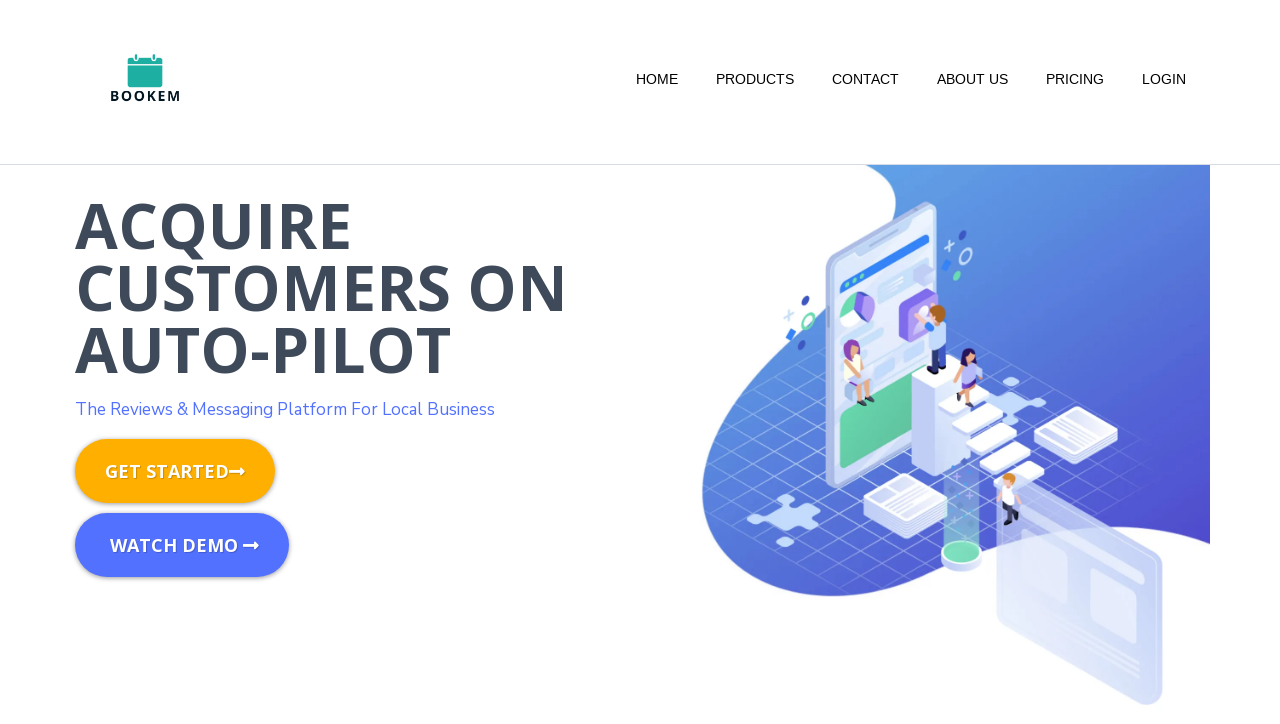

--- FILE ---
content_type: text/html; charset=utf-8
request_url: https://mybookem.com/Homepage?rest_route=%2Fwp%2Fv2%2Fusers
body_size: 83649
content:
<!DOCTYPE html><html  lang="en" data-capo=""><head><meta charset="utf-8">
<meta name="viewport" content="width=device-width, initial-scale=1">
<link rel="preconnect" href="https://fonts.gstatic.com/" crossorigin="anonymous">
<link rel="stylesheet" href="https://fonts.googleapis.com/css?family=Lato:100,100i,200,200i,300,300i,400,400i,500,500i,600,600i,700,700i,800,800i,900,900i%7COpen%20Sans:100,100i,200,200i,300,300i,400,400i,500,500i,600,600i,700,700i,800,800i,900,900i%7CMontserrat:100,100i,200,200i,300,300i,400,400i,500,500i,600,600i,700,700i,800,800i,900,900i%7CNunito%20Sans:100,100i,200,200i,300,300i,400,400i,500,500i,600,600i,700,700i,800,800i,900,900i&display=swap" media="print" onload="this.media='all'">
<style type="text/css"> 

 :root{ --primary: #37ca37;
--secondary: #188bf6;
--white: #ffffff;
--gray: #cbd5e0;
--black: #000000;
--red: #e93d3d;
--orange: #f6ad55;
--yellow: #faf089;
--green: #9ae6b4;
--teal: #81e6d9;
--malibu: #63b3ed;
--indigo: #757BBD;
--purple: #d6bcfa;
--pink: #fbb6ce;
--transparent: transparent;
--overlay: rgba(0, 0, 0, 0.5);
--text-color-1: #707b89;
--background-color-1: #e7eefb;
--headline-color-1: rgb(62, 74, 89);
--button-color: rgb(255, 175, 0);
--bottom-border: rgb(214, 219, 229);;
--bg-1: rgb(29, 37, 44);
--color-kv46o863: #3879E6;
--color-kv46p10x: #5271FF;
--arial: Arial;
--lato: Lato;
--open-sans: Open Sans;
--montserrat: Montserrat;
--nunito-sans: Nunito Sans;
--contentfont: Nunito Sans;
--headlinefont: Open Sans;
--link-color: #188bf6;
--text-color: #000000; } 
    .bg-fixed {
      bottom: 0;
      top: 0;
      left: 0;
      right: 0;
      position: fixed;
      overflow: auto;
      background-color: var(--white);
    }
     
      .drop-zone-draggable .hl_main_popup {  }
      .drop-zone-draggable .hl_main_popup {
      
      border-style: solid;
padding-bottom: 20px;
border-color: var(--gray);
margin-top: 0px;
padding-top: 20px;
padding-left: 20px;
background-color: var(--white);
border-width: 10px;
padding-right: 20px;
    }
      
      

      .drop-zone-draggable .row-JUmuhAbLUJ { margin-top: 0px;
margin-bottom: 0px; }
      
  .drop-zone-draggable .row-JUmuhAbLUJ {
    padding-left: 0px;
padding-right: 0px;
padding-top: 15px;
padding-bottom: 15px;
background-color: var(--color-kv46p10x);
border-color: var(--color-kv46p10x);
border-width: 2px;
border-style: solid;
    width:100%;
  }
      
      

  .drop-zone-draggable .col-umn3h8hSZ {
    width: 100%;
display: ;
  }
  .drop-zone-draggable .col-umn3h8hSZ .inner {
    padding-left: 5px;
padding-right: 5px;
padding-top: 10px;
padding-bottom: 10px;
background-color: var(--transparent);
border-color: var(--black);
border-width: 2px;
border-style: solid;
margin-top: 0px;
margin-bottom: 0px;
}


      .drop-zone-draggable .form-4mJ-Vwaoy { margin-top: 19px;
margin-bottom: 0px; }
      .drop-zone-draggable .cform-4mJ-Vwaoy {
      
      padding-top: 0px;
padding-bottom: 0px;
padding-left: 0px;
padding-right: 0px;
    }
      
      

      .drop-zone-draggable .heading-ZFolZ9_4F { margin-top: 0px;
margin-bottom: 0px; }
      .drop-zone-draggable .cheading-ZFolZ9_4F {
      font-family: var(--open-sans);
      background-color: var(--transparent);
color: var(--text-color);
icon-color: var(--text-color);
font-family: ;
font-weight: normal;
padding-left: 0px;
padding-right: 0px;
padding-top: 0px;
padding-bottom: 0px;
opacity: 1;
text-shadow: 0px 0px 0px rgba(0,0,0,0);
border-color: var(--black);
border-width: 2px;
border-style: solid;
line-height: 1.3em;
text-transform: ;
letter-spacing: 0px;
text-align: center;
    }
      
      

      .drop-zone-draggable .sub-heading-e7SSd7mvy { margin-top: 0px;
margin-bottom: 0px; }
      .drop-zone-draggable .csub-heading-e7SSd7mvy {
      font-family: var(--headlinefont);
      background-color: var(--transparent);
color: var(--white);
icon-color: var(--text-color);
font-family: ;
font-weight: normal;
padding-left: 0px;
padding-right: 0px;
padding-top: 0px;
padding-bottom: 0px;
opacity: 1;
text-shadow: 0px 0px 0px rgba(0,0,0,0);
border-color: var(--black);
border-width: 2px;
border-style: solid;
line-height: 1.3em;
text-transform: ;
letter-spacing: 0px;
text-align: center;
    }
      
      
#hl_main_popup { border-style: solid;
padding-bottom: 20px;
border-color: var(--gray);
margin-top: 0px;
padding-top: 20px;
padding-left: 20px;
background-color: var(--white);
border-width: 10px;
padding-right: 20px; width:720px; } 
    #col-umn3h8hSZ > .inner {
      flex-direction: column;
      justify-content: center;
      align-items: inherit;
      flex-wrap: nowrap;
    }
   
  .heading-ZFolZ9_4F {
    font-weight: normal;
  }
  .heading-ZFolZ9_4F strong {
    color: var(--white) !important;
    font-weight: 700;
  }
  .heading-ZFolZ9_4F em {
    color: var(--text-color) !important;
  }
  .heading-ZFolZ9_4F u {
    color: var(--text-color) !important;
  }
  .heading-ZFolZ9_4F a,
  .heading-ZFolZ9_4F a *{
    color: var(--link-color) !important;
    text-decoration: none;
  }
  .heading-ZFolZ9_4F a:hover {
    text-decoration: underline;
  }
   
  @media screen and (min-width: 0px) and (max-width: 480px) {
   .heading-ZFolZ9_4F.text-output, .heading-ZFolZ9_4F ul li,.heading-ZFolZ9_4F h1,.heading-ZFolZ9_4F h2,.heading-ZFolZ9_4F h3,.heading-ZFolZ9_4F h4,.heading-ZFolZ9_4F h5,.heading-ZFolZ9_4F h6 {
     font-size:32px !important;
   }
  }
  @media screen and (min-width: 481px) and (max-width: 10000px) {
   .heading-ZFolZ9_4F.text-output, .heading-ZFolZ9_4F ul li,.heading-ZFolZ9_4F h1, .heading-ZFolZ9_4F h2,.heading-ZFolZ9_4F h3,.heading-ZFolZ9_4F h4,.heading-ZFolZ9_4F h5,.heading-ZFolZ9_4F h6 {
     font-size:32px !important;
   }
  }
   
  .heading-ZFolZ9_4F.text-output p:first-child:before,
  .heading-ZFolZ9_4F.text-output h1:first-child:before,
  .heading-ZFolZ9_4F.text-output h2:first-child:before,
  .heading-ZFolZ9_4F.text-output h3:first-child:before,
  .heading-ZFolZ9_4F.text-output h4:first-child:before,
  .heading-ZFolZ9_4F.text-output h5:first-child:before,
  .heading-ZFolZ9_4F.text-output h6:first-child:before {
    color: var(--text-color);
    content: '\';
    font-family: '';
    margin-right: 5px;
    font-weight: bold;
  } 
  .sub-heading-e7SSd7mvy {
    font-weight: normal;
  }
  .sub-heading-e7SSd7mvy strong {
    color: var(--white) !important;
    font-weight: 700;
  }
  .sub-heading-e7SSd7mvy em {
    color: var(--text-color) !important;
  }
  .sub-heading-e7SSd7mvy u {
    color: var(--text-color) !important;
  }
  .sub-heading-e7SSd7mvy a,
  .sub-heading-e7SSd7mvy a *{
    color: var(--link-color) !important;
    text-decoration: none;
  }
  .sub-heading-e7SSd7mvy a:hover {
    text-decoration: underline;
  }
   
  @media screen and (min-width: 0px) and (max-width: 480px) {
   .sub-heading-e7SSd7mvy.text-output, .sub-heading-e7SSd7mvy ul li,.sub-heading-e7SSd7mvy h1,.sub-heading-e7SSd7mvy h2,.sub-heading-e7SSd7mvy h3,.sub-heading-e7SSd7mvy h4,.sub-heading-e7SSd7mvy h5,.sub-heading-e7SSd7mvy h6 {
     font-size:14px !important;
   }
  }
  @media screen and (min-width: 481px) and (max-width: 10000px) {
   .sub-heading-e7SSd7mvy.text-output, .sub-heading-e7SSd7mvy ul li,.sub-heading-e7SSd7mvy h1, .sub-heading-e7SSd7mvy h2,.sub-heading-e7SSd7mvy h3,.sub-heading-e7SSd7mvy h4,.sub-heading-e7SSd7mvy h5,.sub-heading-e7SSd7mvy h6 {
     font-size:22px !important;
   }
  }
   
  .sub-heading-e7SSd7mvy.text-output p:first-child:before,
  .sub-heading-e7SSd7mvy.text-output h1:first-child:before,
  .sub-heading-e7SSd7mvy.text-output h2:first-child:before,
  .sub-heading-e7SSd7mvy.text-output h3:first-child:before,
  .sub-heading-e7SSd7mvy.text-output h4:first-child:before,
  .sub-heading-e7SSd7mvy.text-output h5:first-child:before,
  .sub-heading-e7SSd7mvy.text-output h6:first-child:before {
    color: var(--text-color);
    content: '\';
    font-family: '';
    margin-right: 5px;
    font-weight: bold;
  } #button-Dhs3DpDd:hover button {
	background-color: var(--button-color) !important;
  	color: white;
}

#section-gjxJ9udA {
background: linear-gradient(45deg, #238fd3, #1fd2b5 );
}

 /* ---- SaaS Website Header styles ----- */  
 
        :root{
          --arial: Arial;
--secondary: #188bf6;
--white: #ffffff;
--black: #000000;
--transparent: transparent;
--bottom-border: rgb(214, 219, 229);;
--bg-1: rgb(29, 37, 44);
        }
        
        
      .hl_page-preview--content .section-QfT741PN {  }
      .hl_page-preview--content .section-QfT741PN {
      
      padding-left: 0px;
padding-right: 0px;
padding-bottom: 15px;
padding-top: 9px;
margin-top: 0px;
margin-bottom: 0px;
background-color: var(--white);
border-color: var(--bottom-border);
border-width: 1px;
border-style: solid;
    }
      
      

      .hl_page-preview--content .row-qgtRBhhJA { margin-top: 0px;
margin-bottom: 0px; }
      
  .hl_page-preview--content .row-qgtRBhhJA {
    padding-left: 0px;
padding-right: 0px;
padding-top: 0px;
padding-bottom: 0px;
background-color: var(--transparent);
border-color: var(--black);
border-width: 2px;
border-style: solid;
    width:100%;
  }
      
      

  .hl_page-preview--content .col-033HynmM {
    width: 73.8%;
display: ;
  }
  .hl_page-preview--content .col-033HynmM .inner {
    padding-left: 5px;
padding-right: 5px;
padding-top: 0px;
padding-bottom: 0px;
background-color: var(--transparent);
border-color: var(--black);
border-width: 2px;
border-style: solid;
margin-top: 0px;
margin-bottom: 0px;
}


      .hl_page-preview--content .nav-menu-0anY90jta {  }
      .hl_page-preview--content .cnav-menu-0anY90jta {
      font-family: var(--arial);
      padding-top: 0px;
padding-bottom: 0px;
padding-left: 0px;
padding-right: 0px;
margin-top: 0px;
background-color: var(--white);
mobile-background-color: var(--white);
color: var(--black);
bold-text-color: var(--text-color);
italic-text-color: var(--text-color);
underline-text-color: var(--text-color);
icon-color: var(--text-color);
secondary-color: var(--secondary);
nav-menu-item-hover-background-color: var(--white);
line-height: 1.3em;
text-transform: uppercase;
letter-spacing: 0px;
text-align: center;
border-color: var(--black);
border-width: 2px;
border-style: solid;
nav-menu-item-spacing-x: 19px;
nav-menu-item-spacing-y: 5px;
dropdown-background: var(--transparent);
dropdown-text-color: var(--bg-1);
dropdown-hover-color: var(--secondary);
dropdown-item-spacing: 10px;
    }
      
      
        
    #section-QfT741PN > .inner {
      max-width: 1170px
    }
   
      @media only screen and (min-width: 768px) {
        
    #col-033HynmM > .inner {
      flex-direction: column;
      justify-content: inherit;
      align-items: inherit;
      flex-wrap: nowrap;
    }
  
      }
     
      .--mobile #nav-menu-0anY90jta .nav-menu {
        font-size: 22px
      }
      #nav-menu-0anY90jta .nav-menu {
        font-size: 14px;
      }

      #nav-menu-popup.nav-menu-0anY90jta .nav-menu-body {
        background: var(--white);
      }

      #nav-menu-0anY90jta .nav-menu li.nav-menu-item {
        flex: 1;
        display: flex;
        align-items: center;
        height: 100%;
        white-space: nowrap;
      }

      #nav-menu-0anY90jta .nav-menu .nav-menu-item a,
      #nav-menu-popup.nav-menu-0anY90jta .nav-menu .nav-menu-item a {
        color: var(--black);
        cursor: pointer;
        height: inherit;
        display: flex;
        align-items: center;
        padding: 5px 19px;
        transition: all 0.3s ease;
      }

      #nav-menu-0anY90jta .nav-menu .nav-menu-item:hover a {
        color: var(--secondary);
        background: var(--white);
      }

      #nav-menu-popup.nav-menu-0anY90jta .nav-menu .nav-menu-item:hover a {
        color: var(--secondary);
      }

      .--mobile #nav-menu-0anY90jta .nav-menu .dropdown-menu .dropdown-item {
        font-size: 20px;
      }

      #nav-menu-popup.nav-menu-0anY90jta .nav-menu {
        font-size: 22px;
        font-family: var(--arial);
      }

      #nav-menu-popup.nav-menu-0anY90jta .nav-menu-body .close-menu {
        color: var(--text-color);
        font-size: 22px;
      }

      #nav-menu-popup.nav-menu-0anY90jta .nav-menu-body .nav-menu .nav-menu-item {
        font-size: 22px;
        color: var(--black);
        text-align: center;
        transition: all 0.3s ease;
      }

      #nav-menu-popup.nav-menu-0anY90jta .nav-menu-body .nav-menu .nav-menu-item {
        font-size: 20px;
      }

      #nav-menu-popup.nav-menu-0anY90jta .nav-menu-body .nav-menu .nav-menu-item:hover {
        color: var(--secondary);
      }

      #nav-menu-0anY90jta .nav-menu .dropdown-menu .dropdown-item {
        font-size: 12px;
        text-align: center;
      }

      #nav-menu-0anY90jta .nav-menu .dropdown-menu .dropdown-item a,
      #nav-menu-popup.nav-menu-0anY90jta .nav-menu .nav-dropdown-menu .nav-menu-item:hover a {
        color: var(--bg-1);
        background: var(--transparent);
        padding: 10px;
        transition: all 0.3s ease;
      }

      #nav-menu-0anY90jta .nav-menu .dropdown-menu .dropdown-item:hover a {
        color: var(--secondary);
        // background-color: var(--bg-1);
      }

      #nav-menu-popup.nav-menu-0anY90jta .nav-menu-body .nav-dropdown-menu .nav-menu-item {
        background: var(--transparent);
        font-size: 20px;
      }

      #nav-menu-popup.nav-menu-0anY90jta .nav-menu-body .nav-dropdown-menu .nav-menu-item a {
        color: var(--bg-1);
      }

      #nav-menu-popup.nav-menu-0anY90jta .nav-menu-body .nav-dropdown-menu .nav-menu-item:hover a {
        color: var(--secondary);
      }

      #nav-menu-0anY90jta .nav-menu-mobile span::before {
        cursor: pointer;
        color: var(--text-color);
        content: "\f0c9";
        font-family: "Font Awesome 5 Free";
        font-weight: bold;
        font-size: 22px;
      }

      @media screen and (min-width: 0px) and (max-width: 480px) {
     
     .nav-menu-0anY90jta .branding .title {
      font-size:22px;
      line-height: 1.3em;
      display: block !important;
    }
   }  @media screen and (min-width: 481px) and (max-width: 10000px) {
      
     .nav-menu-0anY90jta .branding .title {
      font-size: 14px;
      line-height: 1.3em;
    }
    }

      #nav-menu-0anY90jta strong {
        color: var(--text-color) !important;
        font-weight: bold;
      }

      #nav-menu-0anY90jta em {
        color: var(--text-color) !important;
      }

      #nav-menu-0anY90jta u {
        color: var(--text-color) !important;
      }
    
        
       
 /* ---- Section styles ----- */ 

        :root{
          --open-sans: Open Sans;
--nunito-sans: Nunito Sans;
--secondary: #188bf6;
--white: #ffffff;
--black: #000000;
--transparent: transparent;
--text-color-1: #707b89;
--background-color-1: #e7eefb;
--headline-color-1: rgb(62, 74, 89);
--button-color: rgb(255, 175, 0);
--color-kv46p10x: #5271FF;
        }
        
        
      .hl_page-preview--content .section-lmhD6RPC {  }
      .hl_page-preview--content .section-lmhD6RPC {
      
      padding-left: 0px;
padding-right: 0px;
padding-bottom: 20px;
padding-top: 0px;
margin-top: 0px;
margin-bottom: 0px;
background-color: var(--transparent);
border-color: var(--black);
border-width: 2px;
border-style: solid;
    }
      
      

      .hl_page-preview--content .row-ebEbSrFEF { margin-top: 0px;
margin-bottom: 0px; }
      
  .hl_page-preview--content .row-ebEbSrFEF {
    padding-left: 0px;
padding-right: 0px;
padding-top: 0px;
padding-bottom: 0px;
background-color: var(--transparent);
border-color: var(--black);
border-width: 2px;
border-style: solid;
    width:100%;
  }
      
      

  .hl_page-preview--content .col-9-mwVDZB {
    width: 53.8%;
display: ;
  }
  .hl_page-preview--content .col-9-mwVDZB .inner {
    padding-left: 5px;
padding-right: 5px;
padding-top: 29px;
padding-bottom: 10px;
background-color: var(--transparent);
border-color: var(--black);
border-width: 2px;
border-style: solid;
margin-top: 0px;
margin-bottom: 0px;
}


      .hl_page-preview--content .heading-Q5cY0jX0 { margin-top: 0px;
margin-bottom: 0px; }
      .hl_page-preview--content .cheading-Q5cY0jX0 {
      font-family: var(--headlinefont);
      background-color: var(--transparent);
color: var(--text-color);
icon-color: var(--text-color);
font-family: ;
font-weight: normal;
padding-left: 0px;
padding-right: 0px;
padding-top: 0px;
padding-bottom: 0px;
opacity: 1;
text-shadow: 0px 0px 0px rgba(0,0,0,0);
border-color: var(--black);
border-width: 2px;
border-style: solid;
line-height: 1em;
text-transform: none;
letter-spacing: 0px;
text-align: left;
    }
      
      

      .hl_page-preview--content .paragraph-ltsdGW6m { margin-top: 19px;
margin-bottom: 0px; }
      .hl_page-preview--content .cparagraph-ltsdGW6m {
      font-family: var(--contentfont);
      background-color: var(--transparent);
color: var(--color-kv46p10x);
icon-color: var(--text-color);
font-family: ;
font-weight: normal;
padding-left: 0px;
padding-right: 0px;
padding-top: 0px;
padding-bottom: 0px;
opacity: 1;
text-shadow: 0px 0px 0px rgba(0,0,0,0);
border-color: var(--black);
border-width: 2px;
border-style: solid;
line-height: 1.3em;
text-transform: none;
letter-spacing: 0px;
text-align: left;
    }
      
      

      .hl_page-preview--content .button-OdHUYzUN { margin-top: 18px;
margin-bottom: 0px;
text-align: left; }
      .hl_page-preview--content .cbutton-OdHUYzUN {
      font-family: var(--headlinefont);
      background-color: var(--button-color);
color: var(--white);
secondary-color: var(--white);
text-decoration: none;
padding-top: 15px;
padding-bottom: 15px;
padding-left: 20px;
padding-right: 20px;
font-weight: bold;
border-color: var(--secondary);
border-width: 3px;
border-style: solid;
letter-spacing: 0px;
text-transform: none;
text-shadow: 1px 1px 1px rgba(0,0,0,0.2);
width: auto%;
    }
      
      

      .hl_page-preview--content .button-WAGC5ByqD { margin-top: 10px;
margin-bottom: 0px;
text-align: left; }
      .hl_page-preview--content .cbutton-WAGC5ByqD {
      font-family: var(--headlinefont);
      background-color: var(--color-kv46p10x);
color: var(--white);
secondary-color: var(--white);
text-decoration: none;
padding-top: 15px;
padding-bottom: 15px;
padding-left: 20px;
padding-right: 20px;
font-weight: bold;
border-color: var(--button-color);
border-width: 2px;
border-style: solid;
letter-spacing: 0px;
text-transform: none;
text-shadow: 1px 1px 1px rgba(0,0,0,0.2);
width: auto%;
    }
      
      

      .hl_page-preview--content .button-cVj_cbrTx { margin-top: 10px;
margin-bottom: 0px;
text-align: left; }
      .hl_page-preview--content .cbutton-cVj_cbrTx {
      font-family: var(--headlinefont);
      background-color: var(--color-kv46p10x);
color: var(--white);
secondary-color: var(--white);
text-decoration: none;
padding-top: 15px;
padding-bottom: 15px;
padding-left: 20px;
padding-right: 20px;
font-weight: bold;
border-color: var(--button-color);
border-width: 3px;
border-style: solid;
letter-spacing: 0px;
text-transform: none;
text-shadow: 0px 0px 0px rgba(0,0,0,0);
width: auto%;
    }
      
      

  .hl_page-preview--content .col-9dJnRUQyt {
    width: 46.2%;
display: ;
  }
  .hl_page-preview--content .col-9dJnRUQyt .inner {
    padding-left: 0px;
padding-right: 0px;
padding-top: 0px;
padding-bottom: 10px;
background-color: var(--transparent);
border-color: var(--black);
border-width: 2px;
border-style: solid;
margin-top: 0px;
margin-bottom: 0px;
}


      .hl_page-preview--content .image-g4Af7xjd { margin-top: 0px;
margin-bottom: 0px; }
      .hl_page-preview--content .cimage-g4Af7xjd {
      
      padding-left: 0px;
padding-right: 0px;
padding-top: 0px;
padding-bottom: 0px;
background-color: var(--transparent);
opacity: 1;
text-align: center;
    }
      
      

      .hl_page-preview--content .row-eK0ohZTer { margin-top: 18px;
margin-bottom: 0px; }
      
  .hl_page-preview--content .row-eK0ohZTer {
    padding-left: 0px;
padding-right: 0px;
padding-top: 15px;
padding-bottom: 15px;
background-color: var(--transparent);
border-color: var(--background-color-1);
border-width: 1px;
border-style: solid;
    width:100%;
  }
      
      

  .hl_page-preview--content .col-_ZSDOOTo {
    width: 10.8%;
display: ;
  }
  .hl_page-preview--content .col-_ZSDOOTo .inner {
    padding-left: 0px;
padding-right: 0px;
padding-top: 10px;
padding-bottom: 10px;
background-color: var(--transparent);
border-color: var(--black);
border-width: 2px;
border-style: solid;
margin-top: 0px;
margin-bottom: 0px;
}


      .hl_page-preview--content .image-FVbYn6xX { margin-top: 0px;
margin-bottom: 0px; }
      .hl_page-preview--content .cimage-FVbYn6xX {
      
      padding-left: 0px;
padding-right: 0px;
padding-top: 0px;
padding-bottom: 0px;
background-color: var(--transparent);
opacity: 1;
text-align: center;
    }
      
      

  .hl_page-preview--content .col-C8i5dekr {
    width: 23.2%;
display: ;
  }
  .hl_page-preview--content .col-C8i5dekr .inner {
    padding-left: 0px;
padding-right: 0px;
padding-top: 10px;
padding-bottom: 10px;
background-color: var(--transparent);
border-color: var(--black);
border-width: 2px;
border-style: solid;
margin-top: 0px;
margin-bottom: 0px;
}


      .hl_page-preview--content .heading-1Wq5B6rTu { margin-top: 0px;
margin-bottom: 0px; }
      .hl_page-preview--content .cheading-1Wq5B6rTu {
      font-family: var(--headlinefont);
      background-color: var(--transparent);
color: var(--text-color);
icon-color: var(--text-color);
font-family: ;
font-weight: normal;
padding-left: 0px;
padding-right: 0px;
padding-top: 0px;
padding-bottom: 0px;
opacity: 1;
text-shadow: 0px 0px 0px rgba(0,0,0,0);
border-color: var(--black);
border-width: 2px;
border-style: solid;
line-height: 1.3em;
text-transform: none;
letter-spacing: 0px;
text-align: left;
    }
      
      

      .hl_page-preview--content .paragraph-U2Fi2K8CP { margin-top: 18px;
margin-bottom: 0px; }
      .hl_page-preview--content .cparagraph-U2Fi2K8CP {
      font-family: var(--contentfont);
      background-color: var(--transparent);
color: var(--text-color-1);
icon-color: var(--text-color);
font-family: ;
font-weight: normal;
padding-left: 0px;
padding-right: 0px;
padding-top: 0px;
padding-bottom: 0px;
opacity: 1;
text-shadow: 0px 0px 0px rgba(0,0,0,0);
border-color: var(--black);
border-width: 2px;
border-style: solid;
line-height: 1.3em;
text-transform: none;
letter-spacing: 0px;
text-align: left;
    }
      
      

  .hl_page-preview--content .col-OvDjCZWd {
    width: 19.8%;
display: ;
  }
  .hl_page-preview--content .col-OvDjCZWd .inner {
    padding-left: 0px;
padding-right: 0px;
padding-top: 10px;
padding-bottom: 10px;
background-color: var(--transparent);
border-color: var(--black);
border-width: 2px;
border-style: solid;
margin-top: 0px;
margin-bottom: 0px;
}


      .hl_page-preview--content .heading-oIPMiWPe5 { margin-top: 0px;
margin-bottom: 0px; }
      .hl_page-preview--content .cheading-oIPMiWPe5 {
      font-family: var(--headlinefont);
      background-color: var(--transparent);
color: var(--text-color);
icon-color: var(--text-color);
font-family: ;
font-weight: normal;
padding-left: 0px;
padding-right: 0px;
padding-top: 0px;
padding-bottom: 0px;
opacity: 1;
text-shadow: 0px 0px 0px rgba(0,0,0,0);
border-color: var(--black);
border-width: 2px;
border-style: solid;
line-height: 1.3em;
text-transform: none;
letter-spacing: 0px;
text-align: left;
    }
      
      

      .hl_page-preview--content .paragraph-uoYK3zSy3 { margin-top: 18px;
margin-bottom: 0px; }
      .hl_page-preview--content .cparagraph-uoYK3zSy3 {
      font-family: var(--contentfont);
      background-color: var(--transparent);
color: var(--text-color-1);
icon-color: var(--text-color);
font-family: ;
font-weight: normal;
padding-left: 0px;
padding-right: 0px;
padding-top: 0px;
padding-bottom: 0px;
opacity: 1;
text-shadow: 0px 0px 0px rgba(0,0,0,0);
border-color: var(--black);
border-width: 2px;
border-style: solid;
line-height: 1.3em;
text-transform: none;
letter-spacing: 0px;
text-align: left;
    }
      
      

  .hl_page-preview--content .col-Ky_8r2g7 {
    width: 27.5%;
display: ;
  }
  .hl_page-preview--content .col-Ky_8r2g7 .inner {
    padding-left: 0px;
padding-right: 0px;
padding-top: 10px;
padding-bottom: 10px;
background-color: var(--transparent);
border-color: var(--black);
border-width: 2px;
border-style: solid;
margin-top: 0px;
margin-bottom: 0px;
}


      .hl_page-preview--content .heading-el5mAtcIq { margin-top: 0px;
margin-bottom: 0px; }
      .hl_page-preview--content .cheading-el5mAtcIq {
      font-family: var(--headlinefont);
      background-color: var(--transparent);
color: var(--text-color);
icon-color: var(--text-color);
font-family: ;
font-weight: normal;
padding-left: 0px;
padding-right: 0px;
padding-top: 0px;
padding-bottom: 0px;
opacity: 1;
text-shadow: 0px 0px 0px rgba(0,0,0,0);
border-color: var(--black);
border-width: 2px;
border-style: solid;
line-height: 1.3em;
text-transform: none;
letter-spacing: 0px;
text-align: left;
    }
      
      

      .hl_page-preview--content .paragraph-ZW5wLhXYW { margin-top: 18px;
margin-bottom: 0px; }
      .hl_page-preview--content .cparagraph-ZW5wLhXYW {
      font-family: var(--contentfont);
      background-color: var(--transparent);
color: var(--text-color-1);
icon-color: var(--text-color);
font-family: ;
font-weight: normal;
padding-left: 0px;
padding-right: 0px;
padding-top: 0px;
padding-bottom: 0px;
opacity: 1;
text-shadow: 0px 0px 0px rgba(0,0,0,0);
border-color: var(--black);
border-width: 2px;
border-style: solid;
line-height: 1.3em;
text-transform: none;
letter-spacing: 0px;
text-align: left;
    }
      
      

  .hl_page-preview--content .col-16TnGomf {
    width: 9.8%;
display: ;
  }
  .hl_page-preview--content .col-16TnGomf .inner {
    padding-left: 0px;
padding-right: 0px;
padding-top: 10px;
padding-bottom: 10px;
background-color: var(--transparent);
border-color: var(--black);
border-width: 2px;
border-style: solid;
margin-top: 0px;
margin-bottom: 0px;
}


      .hl_page-preview--content .image-OJKVDc-yT { margin-top: 0px;
margin-bottom: 0px; }
      .hl_page-preview--content .cimage-OJKVDc-yT {
      
      padding-left: 0px;
padding-right: 0px;
padding-top: 0px;
padding-bottom: 0px;
background-color: var(--transparent);
opacity: 1;
text-align: center;
    }
      
      

  .hl_page-preview--content .col-ATuTqeBx {
    width: 8.9%;
display: ;
  }
  .hl_page-preview--content .col-ATuTqeBx .inner {
    padding-left: 0px;
padding-right: 0px;
padding-top: 10px;
padding-bottom: 10px;
background-color: var(--transparent);
border-color: var(--black);
border-width: 2px;
border-style: solid;
margin-top: 0px;
margin-bottom: 0px;
}


      .hl_page-preview--content .image-YHfpz7fRE { margin-top: 0px;
margin-bottom: 0px; }
      .hl_page-preview--content .cimage-YHfpz7fRE {
      
      padding-left: 0px;
padding-right: 0px;
padding-top: 10px;
padding-bottom: 10px;
background-color: var(--transparent);
opacity: 1;
text-align: center;
    }
      
      

      .hl_page-preview--content .row-y7QNvYKx4v { margin-top: 0px;
margin-bottom: 0px; }
      
  .hl_page-preview--content .row-y7QNvYKx4v {
    padding-left: 0px;
padding-right: 0px;
padding-top: 15px;
padding-bottom: 15px;
background-color: var(--transparent);
border-color: var(--black);
border-width: 2px;
border-style: solid;
    width:100%;
  }
      
      

  .hl_page-preview--content .col-cGGkkFQvy {
    width: 100%;
display: ;
  }
  .hl_page-preview--content .col-cGGkkFQvy .inner {
    padding-left: 5px;
padding-right: 5px;
padding-top: 10px;
padding-bottom: 10px;
background-color: var(--transparent);
border-color: var(--black);
border-width: 2px;
border-style: solid;
margin-top: 0px;
margin-bottom: 0px;
}


      .hl_page-preview--content .divider-8DuLxNgUX { margin-top: 0px;
margin-bottom: 0px;
padding-top: 10px;
padding-bottom: 10px; }
      .hl_page-preview--content .cdivider-8DuLxNgUX {
      
      padding-top: 5px;
padding-bottom: 5px;
    }
      
      
        
    #section-lmhD6RPC > .inner {
      max-width: 1170px
    }
   
      @media only screen and (min-width: 768px) {
        
    #col-9-mwVDZB > .inner {
      flex-direction: column;
      justify-content: inherit;
      align-items: inherit;
      flex-wrap: nowrap;
    }
  
      }
     
  .heading-Q5cY0jX0 {
    font-weight: normal;
  }
  .heading-Q5cY0jX0 strong {
    color: var(--headline-color-1) !important;
    font-weight: 700;
  }
  .heading-Q5cY0jX0 em {
    color: var(--text-color) !important;
  }
  .heading-Q5cY0jX0 u {
    color: var(--text-color) !important;
  }
  .heading-Q5cY0jX0 a,
  .heading-Q5cY0jX0 a *{
    color: var(--link-color) !important;
    text-decoration: none;
  }
  .heading-Q5cY0jX0 a:hover {
    text-decoration: underline;
  }
   
  @media screen and (min-width: 0px) and (max-width: 480px) {
   .heading-Q5cY0jX0.text-output, .heading-Q5cY0jX0 ul li,.heading-Q5cY0jX0 h1,.heading-Q5cY0jX0 h2,.heading-Q5cY0jX0 h3,.heading-Q5cY0jX0 h4,.heading-Q5cY0jX0 h5,.heading-Q5cY0jX0 h6 {
     font-size:30px !important;
   }
  }
  @media screen and (min-width: 481px) and (max-width: 10000px) {
   .heading-Q5cY0jX0.text-output, .heading-Q5cY0jX0 ul li,.heading-Q5cY0jX0 h1, .heading-Q5cY0jX0 h2,.heading-Q5cY0jX0 h3,.heading-Q5cY0jX0 h4,.heading-Q5cY0jX0 h5,.heading-Q5cY0jX0 h6 {
     font-size:62px !important;
   }
  }
   
  .heading-Q5cY0jX0.text-output p:first-child:before,
  .heading-Q5cY0jX0.text-output h1:first-child:before,
  .heading-Q5cY0jX0.text-output h2:first-child:before,
  .heading-Q5cY0jX0.text-output h3:first-child:before,
  .heading-Q5cY0jX0.text-output h4:first-child:before,
  .heading-Q5cY0jX0.text-output h5:first-child:before,
  .heading-Q5cY0jX0.text-output h6:first-child:before {
    color: var(--text-color);
    content: '\';
    font-family: '';
    margin-right: 5px;
    font-weight: bold;
  } 
  .paragraph-ltsdGW6m {
    font-weight: normal;
  }
  .paragraph-ltsdGW6m strong {
    color: var(--text-color) !important;
    font-weight: 700;
  }
  .paragraph-ltsdGW6m em {
    color: var(--text-color) !important;
  }
  .paragraph-ltsdGW6m u {
    color: var(--text-color) !important;
  }
  .paragraph-ltsdGW6m a,
  .paragraph-ltsdGW6m a *{
    color: var(--link-color) !important;
    text-decoration: none;
  }
  .paragraph-ltsdGW6m a:hover {
    text-decoration: underline;
  }
   
  @media screen and (min-width: 0px) and (max-width: 480px) {
   .paragraph-ltsdGW6m.text-output, .paragraph-ltsdGW6m ul li,.paragraph-ltsdGW6m h1,.paragraph-ltsdGW6m h2,.paragraph-ltsdGW6m h3,.paragraph-ltsdGW6m h4,.paragraph-ltsdGW6m h5,.paragraph-ltsdGW6m h6 {
     font-size:17px !important;
   }
  }
  @media screen and (min-width: 481px) and (max-width: 10000px) {
   .paragraph-ltsdGW6m.text-output, .paragraph-ltsdGW6m ul li,.paragraph-ltsdGW6m h1, .paragraph-ltsdGW6m h2,.paragraph-ltsdGW6m h3,.paragraph-ltsdGW6m h4,.paragraph-ltsdGW6m h5,.paragraph-ltsdGW6m h6 {
     font-size:17px !important;
   }
  }
   
  .paragraph-ltsdGW6m.text-output p:first-child:before,
  .paragraph-ltsdGW6m.text-output h1:first-child:before,
  .paragraph-ltsdGW6m.text-output h2:first-child:before,
  .paragraph-ltsdGW6m.text-output h3:first-child:before,
  .paragraph-ltsdGW6m.text-output h4:first-child:before,
  .paragraph-ltsdGW6m.text-output h5:first-child:before,
  .paragraph-ltsdGW6m.text-output h6:first-child:before {
    color: var(--text-color);
    content: '\';
    font-family: '';
    margin-right: 5px;
    font-weight: bold;
  } 
   .button-OdHUYzUN .button-icon-end:before {
    content: '\f30b';
    font-family: 'Font Awesome 5 Free';
    font-weight: bold;
    }  @media screen and (min-width: 481px) and (max-width: 10000px) {
      
   .button-OdHUYzUN .main-heading-button,
   .button-OdHUYzUN .button-icon-start,
   .button-OdHUYzUN .button-icon-end {
     font-size:18px;
  }
   .button-OdHUYzUN .sub-heading-button{
     font-size:15px;
     color:var(--white);
  }
    }@media screen and (min-width: 0px) and (max-width: 480px) {
     
   .button-OdHUYzUN .main-heading-button,
   .button-OdHUYzUN .button-icon-start,
   .button-OdHUYzUN .button-icon-end {
     font-size:20px;
  }
   .button-OdHUYzUN .sub-heading-button{
     font-size:15px;
     color:var(--white);
  }
   } 
   .button-WAGC5ByqD .button-icon-end:before {
    content: '\f30b';
    font-family: 'Font Awesome 5 Free';
    font-weight: bold;
    }  @media screen and (min-width: 481px) and (max-width: 10000px) {
      
   .button-WAGC5ByqD .main-heading-button,
   .button-WAGC5ByqD .button-icon-start,
   .button-WAGC5ByqD .button-icon-end {
     font-size:18px;
  }
   .button-WAGC5ByqD .sub-heading-button{
     font-size:15px;
     color:var(--white);
  }
    }@media screen and (min-width: 0px) and (max-width: 480px) {
     
   .button-WAGC5ByqD .main-heading-button,
   .button-WAGC5ByqD .button-icon-start,
   .button-WAGC5ByqD .button-icon-end {
     font-size:20px;
  }
   .button-WAGC5ByqD .sub-heading-button{
     font-size:15px;
     color:var(--white);
  }
   } 
   .button-cVj_cbrTx .button-icon-end:before {
    content: '\f30b';
    font-family: 'Font Awesome 5 Free';
    font-weight: bold;
    }  @media screen and (min-width: 481px) and (max-width: 10000px) {
      
   .button-cVj_cbrTx .main-heading-button,
   .button-cVj_cbrTx .button-icon-start,
   .button-cVj_cbrTx .button-icon-end {
     font-size:18px;
  }
   .button-cVj_cbrTx .sub-heading-button{
     font-size:15px;
     color:var(--white);
  }
    }@media screen and (min-width: 0px) and (max-width: 480px) {
     
   .button-cVj_cbrTx .main-heading-button,
   .button-cVj_cbrTx .button-icon-start,
   .button-cVj_cbrTx .button-icon-end {
     font-size:20px;
  }
   .button-cVj_cbrTx .sub-heading-button{
     font-size:15px;
     color:var(--white);
  }
   } 
      @media only screen and (min-width: 768px) {
        
    #col-9dJnRUQyt > .inner {
      flex-direction: column;
      justify-content: inherit;
      align-items: inherit;
      flex-wrap: nowrap;
    }
  
      }
     
      @media only screen and (min-width: 768px) {
        
    #col-_ZSDOOTo > .inner {
      flex-direction: column;
      justify-content: inherit;
      align-items: inherit;
      flex-wrap: nowrap;
    }
  
      }
     
      @media only screen and (min-width: 768px) {
        
    #col-C8i5dekr > .inner {
      flex-direction: column;
      justify-content: inherit;
      align-items: inherit;
      flex-wrap: nowrap;
    }
  
      }
     
  .heading-1Wq5B6rTu {
    font-weight: normal;
  }
  .heading-1Wq5B6rTu strong {
    color: var(--text-color) !important;
    font-weight: 700;
  }
  .heading-1Wq5B6rTu em {
    color: var(--text-color) !important;
  }
  .heading-1Wq5B6rTu u {
    color: var(--text-color) !important;
  }
  .heading-1Wq5B6rTu a,
  .heading-1Wq5B6rTu a *{
    color: var(--link-color) !important;
    text-decoration: none;
  }
  .heading-1Wq5B6rTu a:hover {
    text-decoration: underline;
  }
   
  @media screen and (min-width: 0px) and (max-width: 480px) {
   .heading-1Wq5B6rTu.text-output, .heading-1Wq5B6rTu ul li,.heading-1Wq5B6rTu h1,.heading-1Wq5B6rTu h2,.heading-1Wq5B6rTu h3,.heading-1Wq5B6rTu h4,.heading-1Wq5B6rTu h5,.heading-1Wq5B6rTu h6 {
     font-size:30px !important;
   }
  }
  @media screen and (min-width: 481px) and (max-width: 10000px) {
   .heading-1Wq5B6rTu.text-output, .heading-1Wq5B6rTu ul li,.heading-1Wq5B6rTu h1, .heading-1Wq5B6rTu h2,.heading-1Wq5B6rTu h3,.heading-1Wq5B6rTu h4,.heading-1Wq5B6rTu h5,.heading-1Wq5B6rTu h6 {
     font-size:22px !important;
   }
  }
   
  .heading-1Wq5B6rTu.text-output p:first-child:before,
  .heading-1Wq5B6rTu.text-output h1:first-child:before,
  .heading-1Wq5B6rTu.text-output h2:first-child:before,
  .heading-1Wq5B6rTu.text-output h3:first-child:before,
  .heading-1Wq5B6rTu.text-output h4:first-child:before,
  .heading-1Wq5B6rTu.text-output h5:first-child:before,
  .heading-1Wq5B6rTu.text-output h6:first-child:before {
    color: var(--text-color);
    content: '\';
    font-family: '';
    margin-right: 5px;
    font-weight: bold;
  } 
  .paragraph-U2Fi2K8CP {
    font-weight: normal;
  }
  .paragraph-U2Fi2K8CP strong {
    color: var(--text-color) !important;
    font-weight: 700;
  }
  .paragraph-U2Fi2K8CP em {
    color: var(--text-color) !important;
  }
  .paragraph-U2Fi2K8CP u {
    color: var(--text-color) !important;
  }
  .paragraph-U2Fi2K8CP a,
  .paragraph-U2Fi2K8CP a *{
    color: var(--link-color) !important;
    text-decoration: none;
  }
  .paragraph-U2Fi2K8CP a:hover {
    text-decoration: underline;
  }
   
  @media screen and (min-width: 0px) and (max-width: 480px) {
   .paragraph-U2Fi2K8CP.text-output, .paragraph-U2Fi2K8CP ul li,.paragraph-U2Fi2K8CP h1,.paragraph-U2Fi2K8CP h2,.paragraph-U2Fi2K8CP h3,.paragraph-U2Fi2K8CP h4,.paragraph-U2Fi2K8CP h5,.paragraph-U2Fi2K8CP h6 {
     font-size:17px !important;
   }
  }
  @media screen and (min-width: 481px) and (max-width: 10000px) {
   .paragraph-U2Fi2K8CP.text-output, .paragraph-U2Fi2K8CP ul li,.paragraph-U2Fi2K8CP h1, .paragraph-U2Fi2K8CP h2,.paragraph-U2Fi2K8CP h3,.paragraph-U2Fi2K8CP h4,.paragraph-U2Fi2K8CP h5,.paragraph-U2Fi2K8CP h6 {
     font-size:17px !important;
   }
  }
   
  .paragraph-U2Fi2K8CP.text-output p:first-child:before,
  .paragraph-U2Fi2K8CP.text-output h1:first-child:before,
  .paragraph-U2Fi2K8CP.text-output h2:first-child:before,
  .paragraph-U2Fi2K8CP.text-output h3:first-child:before,
  .paragraph-U2Fi2K8CP.text-output h4:first-child:before,
  .paragraph-U2Fi2K8CP.text-output h5:first-child:before,
  .paragraph-U2Fi2K8CP.text-output h6:first-child:before {
    color: var(--text-color);
    content: '\';
    font-family: '';
    margin-right: 5px;
    font-weight: bold;
  } 
      @media only screen and (min-width: 768px) {
        
    #col-OvDjCZWd > .inner {
      flex-direction: column;
      justify-content: inherit;
      align-items: inherit;
      flex-wrap: nowrap;
    }
  
      }
     
  .heading-oIPMiWPe5 {
    font-weight: normal;
  }
  .heading-oIPMiWPe5 strong {
    color: var(--text-color) !important;
    font-weight: 700;
  }
  .heading-oIPMiWPe5 em {
    color: var(--text-color) !important;
  }
  .heading-oIPMiWPe5 u {
    color: var(--text-color) !important;
  }
  .heading-oIPMiWPe5 a,
  .heading-oIPMiWPe5 a *{
    color: var(--link-color) !important;
    text-decoration: none;
  }
  .heading-oIPMiWPe5 a:hover {
    text-decoration: underline;
  }
   
  @media screen and (min-width: 0px) and (max-width: 480px) {
   .heading-oIPMiWPe5.text-output, .heading-oIPMiWPe5 ul li,.heading-oIPMiWPe5 h1,.heading-oIPMiWPe5 h2,.heading-oIPMiWPe5 h3,.heading-oIPMiWPe5 h4,.heading-oIPMiWPe5 h5,.heading-oIPMiWPe5 h6 {
     font-size:30px !important;
   }
  }
  @media screen and (min-width: 481px) and (max-width: 10000px) {
   .heading-oIPMiWPe5.text-output, .heading-oIPMiWPe5 ul li,.heading-oIPMiWPe5 h1, .heading-oIPMiWPe5 h2,.heading-oIPMiWPe5 h3,.heading-oIPMiWPe5 h4,.heading-oIPMiWPe5 h5,.heading-oIPMiWPe5 h6 {
     font-size:22px !important;
   }
  }
   
  .heading-oIPMiWPe5.text-output p:first-child:before,
  .heading-oIPMiWPe5.text-output h1:first-child:before,
  .heading-oIPMiWPe5.text-output h2:first-child:before,
  .heading-oIPMiWPe5.text-output h3:first-child:before,
  .heading-oIPMiWPe5.text-output h4:first-child:before,
  .heading-oIPMiWPe5.text-output h5:first-child:before,
  .heading-oIPMiWPe5.text-output h6:first-child:before {
    color: var(--text-color);
    content: '\';
    font-family: '';
    margin-right: 5px;
    font-weight: bold;
  } 
  .paragraph-uoYK3zSy3 {
    font-weight: normal;
  }
  .paragraph-uoYK3zSy3 strong {
    color: var(--text-color) !important;
    font-weight: 700;
  }
  .paragraph-uoYK3zSy3 em {
    color: var(--text-color) !important;
  }
  .paragraph-uoYK3zSy3 u {
    color: var(--text-color) !important;
  }
  .paragraph-uoYK3zSy3 a,
  .paragraph-uoYK3zSy3 a *{
    color: var(--link-color) !important;
    text-decoration: none;
  }
  .paragraph-uoYK3zSy3 a:hover {
    text-decoration: underline;
  }
   
  @media screen and (min-width: 0px) and (max-width: 480px) {
   .paragraph-uoYK3zSy3.text-output, .paragraph-uoYK3zSy3 ul li,.paragraph-uoYK3zSy3 h1,.paragraph-uoYK3zSy3 h2,.paragraph-uoYK3zSy3 h3,.paragraph-uoYK3zSy3 h4,.paragraph-uoYK3zSy3 h5,.paragraph-uoYK3zSy3 h6 {
     font-size:17px !important;
   }
  }
  @media screen and (min-width: 481px) and (max-width: 10000px) {
   .paragraph-uoYK3zSy3.text-output, .paragraph-uoYK3zSy3 ul li,.paragraph-uoYK3zSy3 h1, .paragraph-uoYK3zSy3 h2,.paragraph-uoYK3zSy3 h3,.paragraph-uoYK3zSy3 h4,.paragraph-uoYK3zSy3 h5,.paragraph-uoYK3zSy3 h6 {
     font-size:17px !important;
   }
  }
   
  .paragraph-uoYK3zSy3.text-output p:first-child:before,
  .paragraph-uoYK3zSy3.text-output h1:first-child:before,
  .paragraph-uoYK3zSy3.text-output h2:first-child:before,
  .paragraph-uoYK3zSy3.text-output h3:first-child:before,
  .paragraph-uoYK3zSy3.text-output h4:first-child:before,
  .paragraph-uoYK3zSy3.text-output h5:first-child:before,
  .paragraph-uoYK3zSy3.text-output h6:first-child:before {
    color: var(--text-color);
    content: '\';
    font-family: '';
    margin-right: 5px;
    font-weight: bold;
  } 
      @media only screen and (min-width: 768px) {
        
    #col-Ky_8r2g7 > .inner {
      flex-direction: column;
      justify-content: inherit;
      align-items: inherit;
      flex-wrap: nowrap;
    }
  
      }
     
  .heading-el5mAtcIq {
    font-weight: normal;
  }
  .heading-el5mAtcIq strong {
    color: var(--text-color) !important;
    font-weight: 700;
  }
  .heading-el5mAtcIq em {
    color: var(--text-color) !important;
  }
  .heading-el5mAtcIq u {
    color: var(--text-color) !important;
  }
  .heading-el5mAtcIq a,
  .heading-el5mAtcIq a *{
    color: var(--link-color) !important;
    text-decoration: none;
  }
  .heading-el5mAtcIq a:hover {
    text-decoration: underline;
  }
   
  @media screen and (min-width: 0px) and (max-width: 480px) {
   .heading-el5mAtcIq.text-output, .heading-el5mAtcIq ul li,.heading-el5mAtcIq h1,.heading-el5mAtcIq h2,.heading-el5mAtcIq h3,.heading-el5mAtcIq h4,.heading-el5mAtcIq h5,.heading-el5mAtcIq h6 {
     font-size:30px !important;
   }
  }
  @media screen and (min-width: 481px) and (max-width: 10000px) {
   .heading-el5mAtcIq.text-output, .heading-el5mAtcIq ul li,.heading-el5mAtcIq h1, .heading-el5mAtcIq h2,.heading-el5mAtcIq h3,.heading-el5mAtcIq h4,.heading-el5mAtcIq h5,.heading-el5mAtcIq h6 {
     font-size:22px !important;
   }
  }
   
  .heading-el5mAtcIq.text-output p:first-child:before,
  .heading-el5mAtcIq.text-output h1:first-child:before,
  .heading-el5mAtcIq.text-output h2:first-child:before,
  .heading-el5mAtcIq.text-output h3:first-child:before,
  .heading-el5mAtcIq.text-output h4:first-child:before,
  .heading-el5mAtcIq.text-output h5:first-child:before,
  .heading-el5mAtcIq.text-output h6:first-child:before {
    color: var(--text-color);
    content: '\';
    font-family: '';
    margin-right: 5px;
    font-weight: bold;
  } 
  .paragraph-ZW5wLhXYW {
    font-weight: normal;
  }
  .paragraph-ZW5wLhXYW strong {
    color: var(--text-color) !important;
    font-weight: 700;
  }
  .paragraph-ZW5wLhXYW em {
    color: var(--text-color) !important;
  }
  .paragraph-ZW5wLhXYW u {
    color: var(--text-color) !important;
  }
  .paragraph-ZW5wLhXYW a,
  .paragraph-ZW5wLhXYW a *{
    color: var(--link-color) !important;
    text-decoration: none;
  }
  .paragraph-ZW5wLhXYW a:hover {
    text-decoration: underline;
  }
   
  @media screen and (min-width: 0px) and (max-width: 480px) {
   .paragraph-ZW5wLhXYW.text-output, .paragraph-ZW5wLhXYW ul li,.paragraph-ZW5wLhXYW h1,.paragraph-ZW5wLhXYW h2,.paragraph-ZW5wLhXYW h3,.paragraph-ZW5wLhXYW h4,.paragraph-ZW5wLhXYW h5,.paragraph-ZW5wLhXYW h6 {
     font-size:17px !important;
   }
  }
  @media screen and (min-width: 481px) and (max-width: 10000px) {
   .paragraph-ZW5wLhXYW.text-output, .paragraph-ZW5wLhXYW ul li,.paragraph-ZW5wLhXYW h1, .paragraph-ZW5wLhXYW h2,.paragraph-ZW5wLhXYW h3,.paragraph-ZW5wLhXYW h4,.paragraph-ZW5wLhXYW h5,.paragraph-ZW5wLhXYW h6 {
     font-size:17px !important;
   }
  }
   
  .paragraph-ZW5wLhXYW.text-output p:first-child:before,
  .paragraph-ZW5wLhXYW.text-output h1:first-child:before,
  .paragraph-ZW5wLhXYW.text-output h2:first-child:before,
  .paragraph-ZW5wLhXYW.text-output h3:first-child:before,
  .paragraph-ZW5wLhXYW.text-output h4:first-child:before,
  .paragraph-ZW5wLhXYW.text-output h5:first-child:before,
  .paragraph-ZW5wLhXYW.text-output h6:first-child:before {
    color: var(--text-color);
    content: '\';
    font-family: '';
    margin-right: 5px;
    font-weight: bold;
  } 
      @media only screen and (min-width: 768px) {
        
    #col-16TnGomf > .inner {
      flex-direction: column;
      justify-content: inherit;
      align-items: inherit;
      flex-wrap: nowrap;
    }
  
      }
     
      @media only screen and (min-width: 768px) {
        
    #col-ATuTqeBx > .inner {
      flex-direction: column;
      justify-content: inherit;
      align-items: inherit;
      flex-wrap: nowrap;
    }
  
      }
     
    #col-cGGkkFQvy > .inner {
      flex-direction: column;
      justify-content: center;
      align-items: inherit;
      flex-wrap: nowrap;
    }
   
    .divider-8DuLxNgUX .divider-element {
      width: 25%;
      border-top: 3px solid var(--button-color);
      margin: 0 auto 0 auto;
    }
  
        
       
 /* ---- Section styles ----- */ 

        :root{
          --open-sans: Open Sans;
--nunito-sans: Nunito Sans;
--black: #000000;
--transparent: transparent;
--text-color-1: #707b89;
--headline-color-1: rgb(62, 74, 89);
        }
        
        
      .hl_page-preview--content .section-B_wgXDnH {  }
      .hl_page-preview--content .section-B_wgXDnH {
      
      padding-left: 0px;
padding-right: 0px;
padding-bottom: 20px;
padding-top: 20px;
margin-top: 0px;
margin-bottom: 0px;
background-color: var(--transparent);
border-color: var(--black);
border-width: 2px;
border-style: solid;
    }
      
      

      .hl_page-preview--content .row-knoIsutO8 { margin-top: 0px;
margin-bottom: 0px; }
      
  .hl_page-preview--content .row-knoIsutO8 {
    padding-left: 0px;
padding-right: 0px;
padding-top: 15px;
padding-bottom: 15px;
background-color: var(--transparent);
border-color: var(--black);
border-width: 2px;
border-style: solid;
    width:100%;
  }
      
      

  .hl_page-preview--content .col-B2IMdoHA {
    width: 100%;
display: ;
  }
  .hl_page-preview--content .col-B2IMdoHA .inner {
    padding-left: 5px;
padding-right: 5px;
padding-top: 10px;
padding-bottom: 10px;
background-color: var(--transparent);
border-color: var(--black);
border-width: 2px;
border-style: solid;
margin-top: 0px;
margin-bottom: 0px;
}


      .hl_page-preview--content .image-5JEBM6h9 { margin-top: 0px;
margin-bottom: 0px; }
      .hl_page-preview--content .cimage-5JEBM6h9 {
      
      padding-left: 10px;
padding-right: 10px;
padding-top: 10px;
padding-bottom: 10px;
background-color: var(--transparent);
opacity: 1;
text-align: center;
    }
      
      

      .hl_page-preview--content .heading-8G-hjRDi { margin-top: 30px;
margin-bottom: 30px; }
      .hl_page-preview--content .cheading-8G-hjRDi {
      font-family: var(--headlinefont);
      background-color: var(--transparent);
color: var(--text-color);
icon-color: var(--text-color);
font-family: ;
font-weight: normal;
padding-left: 0px;
padding-right: 0px;
padding-top: 0px;
padding-bottom: 0px;
opacity: 1;
text-shadow: 0px 0px 0px rgba(0,0,0,0);
border-color: var(--black);
border-width: 2px;
border-style: solid;
line-height: 1.3em;
text-transform: ;
letter-spacing: 0px;
text-align: center;
    }
      
      

      .hl_page-preview--content .paragraph-ShB81-95 { margin-top: 0px;
margin-bottom: 0px; }
      .hl_page-preview--content .cparagraph-ShB81-95 {
      font-family: var(--contentfont);
      background-color: var(--transparent);
color: var(--text-color-1);
icon-color: var(--text-color);
font-family: ;
font-weight: normal;
padding-left: 0px;
padding-right: 0px;
padding-top: 0px;
padding-bottom: 0px;
opacity: 1;
text-shadow: 0px 0px 0px rgba(0,0,0,0);
border-color: var(--black);
border-width: 2px;
border-style: solid;
line-height: 1.7em;
text-transform: none;
letter-spacing: 0px;
text-align: center;
    }
      
      

  .hl_page-preview--content .col-HpaOW3Vl {
    width: 100%;
display: ;
  }
  .hl_page-preview--content .col-HpaOW3Vl .inner {
    padding-left: 5px;
padding-right: 5px;
padding-top: 10px;
padding-bottom: 10px;
background-color: var(--transparent);
border-color: var(--black);
border-width: 2px;
border-style: solid;
margin-top: 0px;
margin-bottom: 0px;
}


      .hl_page-preview--content .image-KBw3UqT8n { margin-top: 0px;
margin-bottom: 0px; }
      .hl_page-preview--content .cimage-KBw3UqT8n {
      
      padding-left: 10px;
padding-right: 10px;
padding-top: 10px;
padding-bottom: 10px;
background-color: var(--transparent);
opacity: 1;
text-align: center;
    }
      
      

      .hl_page-preview--content .heading-Du5xAZeCP { margin-top: 30px;
margin-bottom: 30px; }
      .hl_page-preview--content .cheading-Du5xAZeCP {
      font-family: var(--headlinefont);
      background-color: var(--transparent);
color: var(--text-color);
icon-color: var(--text-color);
font-family: ;
font-weight: normal;
padding-left: 0px;
padding-right: 0px;
padding-top: 0px;
padding-bottom: 0px;
opacity: 1;
text-shadow: 0px 0px 0px rgba(0,0,0,0);
border-color: var(--black);
border-width: 2px;
border-style: solid;
line-height: 1.3em;
text-transform: ;
letter-spacing: 0px;
text-align: center;
    }
      
      

      .hl_page-preview--content .paragraph-L3FhwhHcL { margin-top: 0px;
margin-bottom: 0px; }
      .hl_page-preview--content .cparagraph-L3FhwhHcL {
      font-family: var(--contentfont);
      background-color: var(--transparent);
color: var(--text-color-1);
icon-color: var(--text-color);
font-family: ;
font-weight: normal;
padding-left: 0px;
padding-right: 0px;
padding-top: 0px;
padding-bottom: 0px;
opacity: 1;
text-shadow: 0px 0px 0px rgba(0,0,0,0);
border-color: var(--black);
border-width: 2px;
border-style: solid;
line-height: 1.7em;
text-transform: none;
letter-spacing: 0px;
text-align: center;
    }
      
      

  .hl_page-preview--content .col-8pl1_wvB {
    width: 100%;
display: ;
  }
  .hl_page-preview--content .col-8pl1_wvB .inner {
    padding-left: 5px;
padding-right: 5px;
padding-top: 10px;
padding-bottom: 10px;
background-color: var(--transparent);
border-color: var(--black);
border-width: 2px;
border-style: solid;
margin-top: 0px;
margin-bottom: 0px;
}


      .hl_page-preview--content .image-_SwlJ4HpX { margin-top: 0px;
margin-bottom: 0px; }
      .hl_page-preview--content .cimage-_SwlJ4HpX {
      
      padding-left: 10px;
padding-right: 10px;
padding-top: 10px;
padding-bottom: 10px;
background-color: var(--transparent);
opacity: 1;
text-align: center;
    }
      
      

      .hl_page-preview--content .heading-Vgic5Clak { margin-top: 30px;
margin-bottom: 30px; }
      .hl_page-preview--content .cheading-Vgic5Clak {
      font-family: var(--headlinefont);
      background-color: var(--transparent);
color: var(--text-color);
icon-color: var(--text-color);
font-family: ;
font-weight: normal;
padding-left: 0px;
padding-right: 0px;
padding-top: 0px;
padding-bottom: 0px;
opacity: 1;
text-shadow: 0px 0px 0px rgba(0,0,0,0);
border-color: var(--black);
border-width: 2px;
border-style: solid;
line-height: 1.3em;
text-transform: ;
letter-spacing: 0px;
text-align: center;
    }
      
      

      .hl_page-preview--content .paragraph-oR1jUVLR3 { margin-top: 0px;
margin-bottom: 0px; }
      .hl_page-preview--content .cparagraph-oR1jUVLR3 {
      font-family: var(--contentfont);
      background-color: var(--transparent);
color: var(--text-color-1);
icon-color: var(--text-color);
font-family: ;
font-weight: normal;
padding-left: 0px;
padding-right: 0px;
padding-top: 0px;
padding-bottom: 0px;
opacity: 1;
text-shadow: 0px 0px 0px rgba(0,0,0,0);
border-color: var(--black);
border-width: 2px;
border-style: solid;
line-height: 1.7em;
text-transform: none;
letter-spacing: 0px;
text-align: center;
    }
      
      

      .hl_page-preview--content .row-yiRaUtBI { margin-top: 0px;
margin-bottom: 0px; }
      
  .hl_page-preview--content .row-yiRaUtBI {
    padding-left: 0px;
padding-right: 0px;
padding-top: 15px;
padding-bottom: 15px;
background-color: var(--transparent);
border-color: var(--black);
border-width: 2px;
border-style: solid;
    width:100%;
  }
      
      

  .hl_page-preview--content .col-h-lyz4eZd {
    width: 100%;
display: ;
  }
  .hl_page-preview--content .col-h-lyz4eZd .inner {
    padding-left: 5px;
padding-right: 5px;
padding-top: 10px;
padding-bottom: 10px;
background-color: var(--transparent);
border-color: var(--black);
border-width: 2px;
border-style: solid;
margin-top: 0px;
margin-bottom: 0px;
}


      .hl_page-preview--content .image-s2tzc_nCW { margin-top: 0px;
margin-bottom: 0px; }
      .hl_page-preview--content .cimage-s2tzc_nCW {
      
      padding-left: 10px;
padding-right: 10px;
padding-top: 10px;
padding-bottom: 10px;
background-color: var(--transparent);
opacity: 1;
text-align: center;
    }
      
      

      .hl_page-preview--content .heading-u0B-g3RKc { margin-top: 30px;
margin-bottom: 30px; }
      .hl_page-preview--content .cheading-u0B-g3RKc {
      font-family: var(--headlinefont);
      background-color: var(--transparent);
color: var(--text-color);
icon-color: var(--text-color);
font-family: ;
font-weight: normal;
padding-left: 0px;
padding-right: 0px;
padding-top: 0px;
padding-bottom: 0px;
opacity: 1;
text-shadow: 0px 0px 0px rgba(0,0,0,0);
border-color: var(--black);
border-width: 2px;
border-style: solid;
line-height: 1.3em;
text-transform: ;
letter-spacing: 0px;
text-align: center;
    }
      
      

      .hl_page-preview--content .paragraph-XNrin3XCD { margin-top: 0px;
margin-bottom: 0px; }
      .hl_page-preview--content .cparagraph-XNrin3XCD {
      font-family: var(--contentfont);
      background-color: var(--transparent);
color: var(--text-color-1);
icon-color: var(--text-color);
font-family: ;
font-weight: normal;
padding-left: 0px;
padding-right: 0px;
padding-top: 0px;
padding-bottom: 0px;
opacity: 1;
text-shadow: 0px 0px 0px rgba(0,0,0,0);
border-color: var(--black);
border-width: 2px;
border-style: solid;
line-height: 1.7em;
text-transform: none;
letter-spacing: 0px;
text-align: center;
    }
      
      

  .hl_page-preview--content .col-yCu7_iCLs {
    width: 100%;
display: ;
  }
  .hl_page-preview--content .col-yCu7_iCLs .inner {
    padding-left: 5px;
padding-right: 5px;
padding-top: 10px;
padding-bottom: 10px;
background-color: var(--transparent);
border-color: var(--black);
border-width: 2px;
border-style: solid;
margin-top: 0px;
margin-bottom: 0px;
}


      .hl_page-preview--content .image-8TBwV4BHa { margin-top: 0px;
margin-bottom: 0px; }
      .hl_page-preview--content .cimage-8TBwV4BHa {
      
      padding-left: 10px;
padding-right: 10px;
padding-top: 10px;
padding-bottom: 10px;
background-color: var(--transparent);
opacity: 1;
text-align: center;
    }
      
      

      .hl_page-preview--content .heading-dJvvpK5hz { margin-top: 30px;
margin-bottom: 30px; }
      .hl_page-preview--content .cheading-dJvvpK5hz {
      font-family: var(--headlinefont);
      background-color: var(--transparent);
color: var(--text-color);
icon-color: var(--text-color);
font-family: ;
font-weight: normal;
padding-left: 0px;
padding-right: 0px;
padding-top: 0px;
padding-bottom: 0px;
opacity: 1;
text-shadow: 0px 0px 0px rgba(0,0,0,0);
border-color: var(--black);
border-width: 2px;
border-style: solid;
line-height: 1.3em;
text-transform: ;
letter-spacing: 0px;
text-align: center;
    }
      
      

      .hl_page-preview--content .paragraph-btJZoeH3q { margin-top: 0px;
margin-bottom: 0px; }
      .hl_page-preview--content .cparagraph-btJZoeH3q {
      font-family: var(--contentfont);
      background-color: var(--transparent);
color: var(--text-color-1);
icon-color: var(--text-color);
font-family: ;
font-weight: normal;
padding-left: 0px;
padding-right: 0px;
padding-top: 0px;
padding-bottom: 0px;
opacity: 1;
text-shadow: 0px 0px 0px rgba(0,0,0,0);
border-color: var(--black);
border-width: 2px;
border-style: solid;
line-height: 1.7em;
text-transform: none;
letter-spacing: 0px;
text-align: center;
    }
      
      

  .hl_page-preview--content .col-jhJXj9Vd2 {
    width: 100%;
display: ;
  }
  .hl_page-preview--content .col-jhJXj9Vd2 .inner {
    padding-left: 5px;
padding-right: 5px;
padding-top: 10px;
padding-bottom: 10px;
background-color: var(--transparent);
border-color: var(--black);
border-width: 2px;
border-style: solid;
margin-top: 0px;
margin-bottom: 0px;
}


      .hl_page-preview--content .image-yrERJ4Gfl { margin-top: 0px;
margin-bottom: 0px; }
      .hl_page-preview--content .cimage-yrERJ4Gfl {
      
      padding-left: 10px;
padding-right: 10px;
padding-top: 10px;
padding-bottom: 10px;
background-color: var(--transparent);
opacity: 1;
text-align: center;
    }
      
      

      .hl_page-preview--content .heading-7rGcTab2x { margin-top: 30px;
margin-bottom: 30px; }
      .hl_page-preview--content .cheading-7rGcTab2x {
      font-family: var(--headlinefont);
      background-color: var(--transparent);
color: var(--text-color);
icon-color: var(--text-color);
font-family: ;
font-weight: normal;
padding-left: 0px;
padding-right: 0px;
padding-top: 0px;
padding-bottom: 0px;
opacity: 1;
text-shadow: 0px 0px 0px rgba(0,0,0,0);
border-color: var(--black);
border-width: 2px;
border-style: solid;
line-height: 1.3em;
text-transform: ;
letter-spacing: 0px;
text-align: center;
    }
      
      

      .hl_page-preview--content .paragraph-ValVgR2cA { margin-top: 0px;
margin-bottom: 0px; }
      .hl_page-preview--content .cparagraph-ValVgR2cA {
      font-family: var(--contentfont);
      background-color: var(--transparent);
color: var(--text-color-1);
icon-color: var(--text-color);
font-family: ;
font-weight: normal;
padding-left: 0px;
padding-right: 0px;
padding-top: 0px;
padding-bottom: 0px;
opacity: 1;
text-shadow: 0px 0px 0px rgba(0,0,0,0);
border-color: var(--black);
border-width: 2px;
border-style: solid;
line-height: 1.7em;
text-transform: none;
letter-spacing: 0px;
text-align: center;
    }
      
      

      .hl_page-preview--content .row-EhcjHEHO9 { margin-top: 0px;
margin-bottom: 0px; }
      
  .hl_page-preview--content .row-EhcjHEHO9 {
    padding-left: 0px;
padding-right: 0px;
padding-top: 15px;
padding-bottom: 15px;
background-color: var(--transparent);
border-color: var(--black);
border-width: 2px;
border-style: solid;
    width:100%;
  }
      
      

  .hl_page-preview--content .col-fnHPe7ui1T {
    width: 100%;
display: ;
  }
  .hl_page-preview--content .col-fnHPe7ui1T .inner {
    padding-left: 5px;
padding-right: 5px;
padding-top: 10px;
padding-bottom: 10px;
background-color: var(--transparent);
border-color: var(--black);
border-width: 2px;
border-style: solid;
margin-top: 0px;
margin-bottom: 0px;
}


      .hl_page-preview--content .heading-GbRWmuPOom { margin-top: 0px;
margin-bottom: 0px; }
      .hl_page-preview--content .cheading-GbRWmuPOom {
      font-family: var(--headlinefont);
      background-color: var(--transparent);
color: var(--text-color);
icon-color: var(--text-color);
font-family: ;
font-weight: normal;
padding-left: 0px;
padding-right: 0px;
padding-top: 0px;
padding-bottom: 0px;
opacity: 1;
text-shadow: 0px 0px 0px rgba(0,0,0,0);
border-color: var(--black);
border-width: 2px;
border-style: solid;
line-height: 1.3em;
text-transform: ;
letter-spacing: 0px;
text-align: center;
    }
      
      

      .hl_page-preview--content .divider-ZHqD8wTqsZ { margin-top: 0px;
margin-bottom: 0px;
padding-top: 10px;
padding-bottom: 10px; }
      .hl_page-preview--content .cdivider-ZHqD8wTqsZ {
      
      padding-top: 5px;
padding-bottom: 5px;
    }
      
      
        
    #section-B_wgXDnH > .inner {
      max-width: 1170px
    }
   
      @media only screen and (min-width: 768px) {
        
    #col-B2IMdoHA > .inner {
      flex-direction: column;
      justify-content: inherit;
      align-items: inherit;
      flex-wrap: nowrap;
    }
  
      }
     
  .heading-8G-hjRDi {
    font-weight: normal;
  }
  .heading-8G-hjRDi strong {
    color: var(--text-color) !important;
    font-weight: 700;
  }
  .heading-8G-hjRDi em {
    color: var(--text-color) !important;
  }
  .heading-8G-hjRDi u {
    color: var(--text-color) !important;
  }
  .heading-8G-hjRDi a,
  .heading-8G-hjRDi a *{
    color: var(--link-color) !important;
    text-decoration: none;
  }
  .heading-8G-hjRDi a:hover {
    text-decoration: underline;
  }
   
  @media screen and (min-width: 0px) and (max-width: 480px) {
   .heading-8G-hjRDi.text-output, .heading-8G-hjRDi ul li,.heading-8G-hjRDi h1,.heading-8G-hjRDi h2,.heading-8G-hjRDi h3,.heading-8G-hjRDi h4,.heading-8G-hjRDi h5,.heading-8G-hjRDi h6 {
     font-size:30px !important;
   }
  }
  @media screen and (min-width: 481px) and (max-width: 10000px) {
   .heading-8G-hjRDi.text-output, .heading-8G-hjRDi ul li,.heading-8G-hjRDi h1, .heading-8G-hjRDi h2,.heading-8G-hjRDi h3,.heading-8G-hjRDi h4,.heading-8G-hjRDi h5,.heading-8G-hjRDi h6 {
     font-size:20px !important;
   }
  }
   
  .heading-8G-hjRDi.text-output p:first-child:before,
  .heading-8G-hjRDi.text-output h1:first-child:before,
  .heading-8G-hjRDi.text-output h2:first-child:before,
  .heading-8G-hjRDi.text-output h3:first-child:before,
  .heading-8G-hjRDi.text-output h4:first-child:before,
  .heading-8G-hjRDi.text-output h5:first-child:before,
  .heading-8G-hjRDi.text-output h6:first-child:before {
    color: var(--text-color);
    content: '\';
    font-family: '';
    margin-right: 5px;
    font-weight: bold;
  } 
  .paragraph-ShB81-95 {
    font-weight: normal;
  }
  .paragraph-ShB81-95 strong {
    color: var(--text-color) !important;
    font-weight: 700;
  }
  .paragraph-ShB81-95 em {
    color: var(--text-color) !important;
  }
  .paragraph-ShB81-95 u {
    color: var(--text-color) !important;
  }
  .paragraph-ShB81-95 a,
  .paragraph-ShB81-95 a *{
    color: var(--link-color) !important;
    text-decoration: none;
  }
  .paragraph-ShB81-95 a:hover {
    text-decoration: underline;
  }
   
  @media screen and (min-width: 0px) and (max-width: 480px) {
   .paragraph-ShB81-95.text-output, .paragraph-ShB81-95 ul li,.paragraph-ShB81-95 h1,.paragraph-ShB81-95 h2,.paragraph-ShB81-95 h3,.paragraph-ShB81-95 h4,.paragraph-ShB81-95 h5,.paragraph-ShB81-95 h6 {
     font-size:17px !important;
   }
  }
  @media screen and (min-width: 481px) and (max-width: 10000px) {
   .paragraph-ShB81-95.text-output, .paragraph-ShB81-95 ul li,.paragraph-ShB81-95 h1, .paragraph-ShB81-95 h2,.paragraph-ShB81-95 h3,.paragraph-ShB81-95 h4,.paragraph-ShB81-95 h5,.paragraph-ShB81-95 h6 {
     font-size:17px !important;
   }
  }
   
  .paragraph-ShB81-95.text-output p:first-child:before,
  .paragraph-ShB81-95.text-output h1:first-child:before,
  .paragraph-ShB81-95.text-output h2:first-child:before,
  .paragraph-ShB81-95.text-output h3:first-child:before,
  .paragraph-ShB81-95.text-output h4:first-child:before,
  .paragraph-ShB81-95.text-output h5:first-child:before,
  .paragraph-ShB81-95.text-output h6:first-child:before {
    color: var(--text-color);
    content: '\';
    font-family: '';
    margin-right: 5px;
    font-weight: bold;
  } 
      @media only screen and (min-width: 768px) {
        
    #col-HpaOW3Vl > .inner {
      flex-direction: column;
      justify-content: inherit;
      align-items: inherit;
      flex-wrap: nowrap;
    }
  
      }
     
  .heading-Du5xAZeCP {
    font-weight: normal;
  }
  .heading-Du5xAZeCP strong {
    color: var(--text-color) !important;
    font-weight: 700;
  }
  .heading-Du5xAZeCP em {
    color: var(--text-color) !important;
  }
  .heading-Du5xAZeCP u {
    color: var(--text-color) !important;
  }
  .heading-Du5xAZeCP a,
  .heading-Du5xAZeCP a *{
    color: var(--link-color) !important;
    text-decoration: none;
  }
  .heading-Du5xAZeCP a:hover {
    text-decoration: underline;
  }
   
  @media screen and (min-width: 0px) and (max-width: 480px) {
   .heading-Du5xAZeCP.text-output, .heading-Du5xAZeCP ul li,.heading-Du5xAZeCP h1,.heading-Du5xAZeCP h2,.heading-Du5xAZeCP h3,.heading-Du5xAZeCP h4,.heading-Du5xAZeCP h5,.heading-Du5xAZeCP h6 {
     font-size:30px !important;
   }
  }
  @media screen and (min-width: 481px) and (max-width: 10000px) {
   .heading-Du5xAZeCP.text-output, .heading-Du5xAZeCP ul li,.heading-Du5xAZeCP h1, .heading-Du5xAZeCP h2,.heading-Du5xAZeCP h3,.heading-Du5xAZeCP h4,.heading-Du5xAZeCP h5,.heading-Du5xAZeCP h6 {
     font-size:20px !important;
   }
  }
   
  .heading-Du5xAZeCP.text-output p:first-child:before,
  .heading-Du5xAZeCP.text-output h1:first-child:before,
  .heading-Du5xAZeCP.text-output h2:first-child:before,
  .heading-Du5xAZeCP.text-output h3:first-child:before,
  .heading-Du5xAZeCP.text-output h4:first-child:before,
  .heading-Du5xAZeCP.text-output h5:first-child:before,
  .heading-Du5xAZeCP.text-output h6:first-child:before {
    color: var(--text-color);
    content: '\';
    font-family: '';
    margin-right: 5px;
    font-weight: bold;
  } 
  .paragraph-L3FhwhHcL {
    font-weight: normal;
  }
  .paragraph-L3FhwhHcL strong {
    color: var(--text-color) !important;
    font-weight: 700;
  }
  .paragraph-L3FhwhHcL em {
    color: var(--text-color) !important;
  }
  .paragraph-L3FhwhHcL u {
    color: var(--text-color) !important;
  }
  .paragraph-L3FhwhHcL a,
  .paragraph-L3FhwhHcL a *{
    color: var(--link-color) !important;
    text-decoration: none;
  }
  .paragraph-L3FhwhHcL a:hover {
    text-decoration: underline;
  }
   
  @media screen and (min-width: 0px) and (max-width: 480px) {
   .paragraph-L3FhwhHcL.text-output, .paragraph-L3FhwhHcL ul li,.paragraph-L3FhwhHcL h1,.paragraph-L3FhwhHcL h2,.paragraph-L3FhwhHcL h3,.paragraph-L3FhwhHcL h4,.paragraph-L3FhwhHcL h5,.paragraph-L3FhwhHcL h6 {
     font-size:17px !important;
   }
  }
  @media screen and (min-width: 481px) and (max-width: 10000px) {
   .paragraph-L3FhwhHcL.text-output, .paragraph-L3FhwhHcL ul li,.paragraph-L3FhwhHcL h1, .paragraph-L3FhwhHcL h2,.paragraph-L3FhwhHcL h3,.paragraph-L3FhwhHcL h4,.paragraph-L3FhwhHcL h5,.paragraph-L3FhwhHcL h6 {
     font-size:17px !important;
   }
  }
   
  .paragraph-L3FhwhHcL.text-output p:first-child:before,
  .paragraph-L3FhwhHcL.text-output h1:first-child:before,
  .paragraph-L3FhwhHcL.text-output h2:first-child:before,
  .paragraph-L3FhwhHcL.text-output h3:first-child:before,
  .paragraph-L3FhwhHcL.text-output h4:first-child:before,
  .paragraph-L3FhwhHcL.text-output h5:first-child:before,
  .paragraph-L3FhwhHcL.text-output h6:first-child:before {
    color: var(--text-color);
    content: '\';
    font-family: '';
    margin-right: 5px;
    font-weight: bold;
  } 
      @media only screen and (min-width: 768px) {
        
    #col-8pl1_wvB > .inner {
      flex-direction: column;
      justify-content: inherit;
      align-items: inherit;
      flex-wrap: nowrap;
    }
  
      }
     
  .heading-Vgic5Clak {
    font-weight: normal;
  }
  .heading-Vgic5Clak strong {
    color: var(--text-color) !important;
    font-weight: 700;
  }
  .heading-Vgic5Clak em {
    color: var(--text-color) !important;
  }
  .heading-Vgic5Clak u {
    color: var(--text-color) !important;
  }
  .heading-Vgic5Clak a,
  .heading-Vgic5Clak a *{
    color: var(--link-color) !important;
    text-decoration: none;
  }
  .heading-Vgic5Clak a:hover {
    text-decoration: underline;
  }
   
  @media screen and (min-width: 0px) and (max-width: 480px) {
   .heading-Vgic5Clak.text-output, .heading-Vgic5Clak ul li,.heading-Vgic5Clak h1,.heading-Vgic5Clak h2,.heading-Vgic5Clak h3,.heading-Vgic5Clak h4,.heading-Vgic5Clak h5,.heading-Vgic5Clak h6 {
     font-size:30px !important;
   }
  }
  @media screen and (min-width: 481px) and (max-width: 10000px) {
   .heading-Vgic5Clak.text-output, .heading-Vgic5Clak ul li,.heading-Vgic5Clak h1, .heading-Vgic5Clak h2,.heading-Vgic5Clak h3,.heading-Vgic5Clak h4,.heading-Vgic5Clak h5,.heading-Vgic5Clak h6 {
     font-size:20px !important;
   }
  }
   
  .heading-Vgic5Clak.text-output p:first-child:before,
  .heading-Vgic5Clak.text-output h1:first-child:before,
  .heading-Vgic5Clak.text-output h2:first-child:before,
  .heading-Vgic5Clak.text-output h3:first-child:before,
  .heading-Vgic5Clak.text-output h4:first-child:before,
  .heading-Vgic5Clak.text-output h5:first-child:before,
  .heading-Vgic5Clak.text-output h6:first-child:before {
    color: var(--text-color);
    content: '\';
    font-family: '';
    margin-right: 5px;
    font-weight: bold;
  } 
  .paragraph-oR1jUVLR3 {
    font-weight: normal;
  }
  .paragraph-oR1jUVLR3 strong {
    color: var(--text-color) !important;
    font-weight: 700;
  }
  .paragraph-oR1jUVLR3 em {
    color: var(--text-color) !important;
  }
  .paragraph-oR1jUVLR3 u {
    color: var(--text-color) !important;
  }
  .paragraph-oR1jUVLR3 a,
  .paragraph-oR1jUVLR3 a *{
    color: var(--link-color) !important;
    text-decoration: none;
  }
  .paragraph-oR1jUVLR3 a:hover {
    text-decoration: underline;
  }
   
  @media screen and (min-width: 0px) and (max-width: 480px) {
   .paragraph-oR1jUVLR3.text-output, .paragraph-oR1jUVLR3 ul li,.paragraph-oR1jUVLR3 h1,.paragraph-oR1jUVLR3 h2,.paragraph-oR1jUVLR3 h3,.paragraph-oR1jUVLR3 h4,.paragraph-oR1jUVLR3 h5,.paragraph-oR1jUVLR3 h6 {
     font-size:17px !important;
   }
  }
  @media screen and (min-width: 481px) and (max-width: 10000px) {
   .paragraph-oR1jUVLR3.text-output, .paragraph-oR1jUVLR3 ul li,.paragraph-oR1jUVLR3 h1, .paragraph-oR1jUVLR3 h2,.paragraph-oR1jUVLR3 h3,.paragraph-oR1jUVLR3 h4,.paragraph-oR1jUVLR3 h5,.paragraph-oR1jUVLR3 h6 {
     font-size:17px !important;
   }
  }
   
  .paragraph-oR1jUVLR3.text-output p:first-child:before,
  .paragraph-oR1jUVLR3.text-output h1:first-child:before,
  .paragraph-oR1jUVLR3.text-output h2:first-child:before,
  .paragraph-oR1jUVLR3.text-output h3:first-child:before,
  .paragraph-oR1jUVLR3.text-output h4:first-child:before,
  .paragraph-oR1jUVLR3.text-output h5:first-child:before,
  .paragraph-oR1jUVLR3.text-output h6:first-child:before {
    color: var(--text-color);
    content: '\';
    font-family: '';
    margin-right: 5px;
    font-weight: bold;
  } 
      @media only screen and (min-width: 768px) {
        
    #col-h-lyz4eZd > .inner {
      flex-direction: column;
      justify-content: inherit;
      align-items: inherit;
      flex-wrap: nowrap;
    }
  
      }
     
  .heading-u0B-g3RKc {
    font-weight: normal;
  }
  .heading-u0B-g3RKc strong {
    color: var(--text-color) !important;
    font-weight: 700;
  }
  .heading-u0B-g3RKc em {
    color: var(--text-color) !important;
  }
  .heading-u0B-g3RKc u {
    color: var(--text-color) !important;
  }
  .heading-u0B-g3RKc a,
  .heading-u0B-g3RKc a *{
    color: var(--link-color) !important;
    text-decoration: none;
  }
  .heading-u0B-g3RKc a:hover {
    text-decoration: underline;
  }
   
  @media screen and (min-width: 0px) and (max-width: 480px) {
   .heading-u0B-g3RKc.text-output, .heading-u0B-g3RKc ul li,.heading-u0B-g3RKc h1,.heading-u0B-g3RKc h2,.heading-u0B-g3RKc h3,.heading-u0B-g3RKc h4,.heading-u0B-g3RKc h5,.heading-u0B-g3RKc h6 {
     font-size:30px !important;
   }
  }
  @media screen and (min-width: 481px) and (max-width: 10000px) {
   .heading-u0B-g3RKc.text-output, .heading-u0B-g3RKc ul li,.heading-u0B-g3RKc h1, .heading-u0B-g3RKc h2,.heading-u0B-g3RKc h3,.heading-u0B-g3RKc h4,.heading-u0B-g3RKc h5,.heading-u0B-g3RKc h6 {
     font-size:20px !important;
   }
  }
   
  .heading-u0B-g3RKc.text-output p:first-child:before,
  .heading-u0B-g3RKc.text-output h1:first-child:before,
  .heading-u0B-g3RKc.text-output h2:first-child:before,
  .heading-u0B-g3RKc.text-output h3:first-child:before,
  .heading-u0B-g3RKc.text-output h4:first-child:before,
  .heading-u0B-g3RKc.text-output h5:first-child:before,
  .heading-u0B-g3RKc.text-output h6:first-child:before {
    color: var(--text-color);
    content: '\';
    font-family: '';
    margin-right: 5px;
    font-weight: bold;
  } 
  .paragraph-XNrin3XCD {
    font-weight: normal;
  }
  .paragraph-XNrin3XCD strong {
    color: var(--text-color) !important;
    font-weight: 700;
  }
  .paragraph-XNrin3XCD em {
    color: var(--text-color) !important;
  }
  .paragraph-XNrin3XCD u {
    color: var(--text-color) !important;
  }
  .paragraph-XNrin3XCD a,
  .paragraph-XNrin3XCD a *{
    color: var(--link-color) !important;
    text-decoration: none;
  }
  .paragraph-XNrin3XCD a:hover {
    text-decoration: underline;
  }
   
  @media screen and (min-width: 0px) and (max-width: 480px) {
   .paragraph-XNrin3XCD.text-output, .paragraph-XNrin3XCD ul li,.paragraph-XNrin3XCD h1,.paragraph-XNrin3XCD h2,.paragraph-XNrin3XCD h3,.paragraph-XNrin3XCD h4,.paragraph-XNrin3XCD h5,.paragraph-XNrin3XCD h6 {
     font-size:17px !important;
   }
  }
  @media screen and (min-width: 481px) and (max-width: 10000px) {
   .paragraph-XNrin3XCD.text-output, .paragraph-XNrin3XCD ul li,.paragraph-XNrin3XCD h1, .paragraph-XNrin3XCD h2,.paragraph-XNrin3XCD h3,.paragraph-XNrin3XCD h4,.paragraph-XNrin3XCD h5,.paragraph-XNrin3XCD h6 {
     font-size:17px !important;
   }
  }
   
  .paragraph-XNrin3XCD.text-output p:first-child:before,
  .paragraph-XNrin3XCD.text-output h1:first-child:before,
  .paragraph-XNrin3XCD.text-output h2:first-child:before,
  .paragraph-XNrin3XCD.text-output h3:first-child:before,
  .paragraph-XNrin3XCD.text-output h4:first-child:before,
  .paragraph-XNrin3XCD.text-output h5:first-child:before,
  .paragraph-XNrin3XCD.text-output h6:first-child:before {
    color: var(--text-color);
    content: '\';
    font-family: '';
    margin-right: 5px;
    font-weight: bold;
  } 
      @media only screen and (min-width: 768px) {
        
    #col-yCu7_iCLs > .inner {
      flex-direction: column;
      justify-content: inherit;
      align-items: inherit;
      flex-wrap: nowrap;
    }
  
      }
     
  .heading-dJvvpK5hz {
    font-weight: normal;
  }
  .heading-dJvvpK5hz strong {
    color: var(--text-color) !important;
    font-weight: 700;
  }
  .heading-dJvvpK5hz em {
    color: var(--text-color) !important;
  }
  .heading-dJvvpK5hz u {
    color: var(--text-color) !important;
  }
  .heading-dJvvpK5hz a,
  .heading-dJvvpK5hz a *{
    color: var(--link-color) !important;
    text-decoration: none;
  }
  .heading-dJvvpK5hz a:hover {
    text-decoration: underline;
  }
   
  @media screen and (min-width: 0px) and (max-width: 480px) {
   .heading-dJvvpK5hz.text-output, .heading-dJvvpK5hz ul li,.heading-dJvvpK5hz h1,.heading-dJvvpK5hz h2,.heading-dJvvpK5hz h3,.heading-dJvvpK5hz h4,.heading-dJvvpK5hz h5,.heading-dJvvpK5hz h6 {
     font-size:30px !important;
   }
  }
  @media screen and (min-width: 481px) and (max-width: 10000px) {
   .heading-dJvvpK5hz.text-output, .heading-dJvvpK5hz ul li,.heading-dJvvpK5hz h1, .heading-dJvvpK5hz h2,.heading-dJvvpK5hz h3,.heading-dJvvpK5hz h4,.heading-dJvvpK5hz h5,.heading-dJvvpK5hz h6 {
     font-size:20px !important;
   }
  }
   
  .heading-dJvvpK5hz.text-output p:first-child:before,
  .heading-dJvvpK5hz.text-output h1:first-child:before,
  .heading-dJvvpK5hz.text-output h2:first-child:before,
  .heading-dJvvpK5hz.text-output h3:first-child:before,
  .heading-dJvvpK5hz.text-output h4:first-child:before,
  .heading-dJvvpK5hz.text-output h5:first-child:before,
  .heading-dJvvpK5hz.text-output h6:first-child:before {
    color: var(--text-color);
    content: '\';
    font-family: '';
    margin-right: 5px;
    font-weight: bold;
  } 
  .paragraph-btJZoeH3q {
    font-weight: normal;
  }
  .paragraph-btJZoeH3q strong {
    color: var(--text-color) !important;
    font-weight: 700;
  }
  .paragraph-btJZoeH3q em {
    color: var(--text-color) !important;
  }
  .paragraph-btJZoeH3q u {
    color: var(--text-color) !important;
  }
  .paragraph-btJZoeH3q a,
  .paragraph-btJZoeH3q a *{
    color: var(--link-color) !important;
    text-decoration: none;
  }
  .paragraph-btJZoeH3q a:hover {
    text-decoration: underline;
  }
   
  @media screen and (min-width: 0px) and (max-width: 480px) {
   .paragraph-btJZoeH3q.text-output, .paragraph-btJZoeH3q ul li,.paragraph-btJZoeH3q h1,.paragraph-btJZoeH3q h2,.paragraph-btJZoeH3q h3,.paragraph-btJZoeH3q h4,.paragraph-btJZoeH3q h5,.paragraph-btJZoeH3q h6 {
     font-size:17px !important;
   }
  }
  @media screen and (min-width: 481px) and (max-width: 10000px) {
   .paragraph-btJZoeH3q.text-output, .paragraph-btJZoeH3q ul li,.paragraph-btJZoeH3q h1, .paragraph-btJZoeH3q h2,.paragraph-btJZoeH3q h3,.paragraph-btJZoeH3q h4,.paragraph-btJZoeH3q h5,.paragraph-btJZoeH3q h6 {
     font-size:17px !important;
   }
  }
   
  .paragraph-btJZoeH3q.text-output p:first-child:before,
  .paragraph-btJZoeH3q.text-output h1:first-child:before,
  .paragraph-btJZoeH3q.text-output h2:first-child:before,
  .paragraph-btJZoeH3q.text-output h3:first-child:before,
  .paragraph-btJZoeH3q.text-output h4:first-child:before,
  .paragraph-btJZoeH3q.text-output h5:first-child:before,
  .paragraph-btJZoeH3q.text-output h6:first-child:before {
    color: var(--text-color);
    content: '\';
    font-family: '';
    margin-right: 5px;
    font-weight: bold;
  } 
      @media only screen and (min-width: 768px) {
        
    #col-jhJXj9Vd2 > .inner {
      flex-direction: column;
      justify-content: inherit;
      align-items: inherit;
      flex-wrap: nowrap;
    }
  
      }
     
  .heading-7rGcTab2x {
    font-weight: normal;
  }
  .heading-7rGcTab2x strong {
    color: var(--text-color) !important;
    font-weight: 700;
  }
  .heading-7rGcTab2x em {
    color: var(--text-color) !important;
  }
  .heading-7rGcTab2x u {
    color: var(--text-color) !important;
  }
  .heading-7rGcTab2x a,
  .heading-7rGcTab2x a *{
    color: var(--link-color) !important;
    text-decoration: none;
  }
  .heading-7rGcTab2x a:hover {
    text-decoration: underline;
  }
   
  @media screen and (min-width: 0px) and (max-width: 480px) {
   .heading-7rGcTab2x.text-output, .heading-7rGcTab2x ul li,.heading-7rGcTab2x h1,.heading-7rGcTab2x h2,.heading-7rGcTab2x h3,.heading-7rGcTab2x h4,.heading-7rGcTab2x h5,.heading-7rGcTab2x h6 {
     font-size:30px !important;
   }
  }
  @media screen and (min-width: 481px) and (max-width: 10000px) {
   .heading-7rGcTab2x.text-output, .heading-7rGcTab2x ul li,.heading-7rGcTab2x h1, .heading-7rGcTab2x h2,.heading-7rGcTab2x h3,.heading-7rGcTab2x h4,.heading-7rGcTab2x h5,.heading-7rGcTab2x h6 {
     font-size:20px !important;
   }
  }
   
  .heading-7rGcTab2x.text-output p:first-child:before,
  .heading-7rGcTab2x.text-output h1:first-child:before,
  .heading-7rGcTab2x.text-output h2:first-child:before,
  .heading-7rGcTab2x.text-output h3:first-child:before,
  .heading-7rGcTab2x.text-output h4:first-child:before,
  .heading-7rGcTab2x.text-output h5:first-child:before,
  .heading-7rGcTab2x.text-output h6:first-child:before {
    color: var(--text-color);
    content: '\';
    font-family: '';
    margin-right: 5px;
    font-weight: bold;
  } 
  .paragraph-ValVgR2cA {
    font-weight: normal;
  }
  .paragraph-ValVgR2cA strong {
    color: var(--text-color) !important;
    font-weight: 700;
  }
  .paragraph-ValVgR2cA em {
    color: var(--text-color) !important;
  }
  .paragraph-ValVgR2cA u {
    color: var(--text-color) !important;
  }
  .paragraph-ValVgR2cA a,
  .paragraph-ValVgR2cA a *{
    color: var(--link-color) !important;
    text-decoration: none;
  }
  .paragraph-ValVgR2cA a:hover {
    text-decoration: underline;
  }
   
  @media screen and (min-width: 0px) and (max-width: 480px) {
   .paragraph-ValVgR2cA.text-output, .paragraph-ValVgR2cA ul li,.paragraph-ValVgR2cA h1,.paragraph-ValVgR2cA h2,.paragraph-ValVgR2cA h3,.paragraph-ValVgR2cA h4,.paragraph-ValVgR2cA h5,.paragraph-ValVgR2cA h6 {
     font-size:17px !important;
   }
  }
  @media screen and (min-width: 481px) and (max-width: 10000px) {
   .paragraph-ValVgR2cA.text-output, .paragraph-ValVgR2cA ul li,.paragraph-ValVgR2cA h1, .paragraph-ValVgR2cA h2,.paragraph-ValVgR2cA h3,.paragraph-ValVgR2cA h4,.paragraph-ValVgR2cA h5,.paragraph-ValVgR2cA h6 {
     font-size:17px !important;
   }
  }
   
  .paragraph-ValVgR2cA.text-output p:first-child:before,
  .paragraph-ValVgR2cA.text-output h1:first-child:before,
  .paragraph-ValVgR2cA.text-output h2:first-child:before,
  .paragraph-ValVgR2cA.text-output h3:first-child:before,
  .paragraph-ValVgR2cA.text-output h4:first-child:before,
  .paragraph-ValVgR2cA.text-output h5:first-child:before,
  .paragraph-ValVgR2cA.text-output h6:first-child:before {
    color: var(--text-color);
    content: '\';
    font-family: '';
    margin-right: 5px;
    font-weight: bold;
  } 
      @media only screen and (min-width: 768px) {
        
    #col-fnHPe7ui1T > .inner {
      flex-direction: column;
      justify-content: inherit;
      align-items: inherit;
      flex-wrap: nowrap;
    }
  
      }
     
  .heading-GbRWmuPOom {
    font-weight: normal;
  }
  .heading-GbRWmuPOom strong {
    color: var(--headline-color-1) !important;
    font-weight: 700;
  }
  .heading-GbRWmuPOom em {
    color: var(--text-color) !important;
  }
  .heading-GbRWmuPOom u {
    color: var(--text-color) !important;
  }
  .heading-GbRWmuPOom a,
  .heading-GbRWmuPOom a *{
    color: var(--link-color) !important;
    text-decoration: none;
  }
  .heading-GbRWmuPOom a:hover {
    text-decoration: underline;
  }
   
  @media screen and (min-width: 0px) and (max-width: 480px) {
   .heading-GbRWmuPOom.text-output, .heading-GbRWmuPOom ul li,.heading-GbRWmuPOom h1,.heading-GbRWmuPOom h2,.heading-GbRWmuPOom h3,.heading-GbRWmuPOom h4,.heading-GbRWmuPOom h5,.heading-GbRWmuPOom h6 {
     font-size:30px !important;
   }
  }
  @media screen and (min-width: 481px) and (max-width: 10000px) {
   .heading-GbRWmuPOom.text-output, .heading-GbRWmuPOom ul li,.heading-GbRWmuPOom h1, .heading-GbRWmuPOom h2,.heading-GbRWmuPOom h3,.heading-GbRWmuPOom h4,.heading-GbRWmuPOom h5,.heading-GbRWmuPOom h6 {
     font-size:45px !important;
   }
  }
   
  .heading-GbRWmuPOom.text-output p:first-child:before,
  .heading-GbRWmuPOom.text-output h1:first-child:before,
  .heading-GbRWmuPOom.text-output h2:first-child:before,
  .heading-GbRWmuPOom.text-output h3:first-child:before,
  .heading-GbRWmuPOom.text-output h4:first-child:before,
  .heading-GbRWmuPOom.text-output h5:first-child:before,
  .heading-GbRWmuPOom.text-output h6:first-child:before {
    color: var(--text-color);
    content: '\';
    font-family: '';
    margin-right: 5px;
    font-weight: bold;
  } 
    .divider-ZHqD8wTqsZ .divider-element {
      width: 25%;
      border-top: 3px solid var(--button-color);
      margin: 0 auto 0 auto;
    }
  
        
       
 /* ---- Section styles ----- */ 

        :root{
          --open-sans: Open Sans;
--nunito-sans: Nunito Sans;
--white: #ffffff;
--black: #000000;
--transparent: transparent;
--text-color-1: #707b89;
--headline-color-1: rgb(62, 74, 89);
--button-color: rgb(255, 175, 0);
--color-kv46p10x: #5271FF;
        }
        
        
      .hl_page-preview--content .section-wtaFnkT5 {  }
      .hl_page-preview--content .section-wtaFnkT5 {
      
      padding-left: 0px;
padding-right: 0px;
padding-bottom: 20px;
padding-top: 20px;
margin-top: 0px;
margin-bottom: 0px;
background-color: var(--transparent);
border-color: var(--black);
border-width: 2px;
border-style: solid;
    }
      
      

      .hl_page-preview--content .row-L5pHyneQA { margin-top: 0px;
margin-bottom: 0px; }
      
  .hl_page-preview--content .row-L5pHyneQA {
    padding-left: 0px;
padding-right: 0px;
padding-top: 15px;
padding-bottom: 15px;
background-color: var(--transparent);
border-color: var(--black);
border-width: 2px;
border-style: solid;
    width:100%;
  }
      
      

  .hl_page-preview--content .col-2dWffYXz {
    width: 41.8%;
display: ;
  }
  .hl_page-preview--content .col-2dWffYXz .inner {
    padding-left: 5px;
padding-right: 5px;
padding-top: 10px;
padding-bottom: 10px;
background-color: var(--transparent);
border-color: var(--black);
border-width: 2px;
border-style: solid;
margin-top: 0px;
margin-bottom: 0px;
}


      .hl_page-preview--content .heading-b2Txd_qK { margin-top: 0px;
margin-bottom: 24px; }
      .hl_page-preview--content .cheading-b2Txd_qK {
      font-family: var(--headlinefont);
      background-color: var(--transparent);
color: var(--text-color);
icon-color: var(--text-color);
font-family: ;
font-weight: normal;
padding-left: 0px;
padding-right: 0px;
padding-top: 0px;
padding-bottom: 0px;
opacity: 1;
text-shadow: 0px 0px 0px rgba(0,0,0,0);
border-color: var(--black);
border-width: 2px;
border-style: solid;
line-height: 1.3em;
text-transform: ;
letter-spacing: 0px;
text-align: left;
    }
      
      

      .hl_page-preview--content .paragraph-pOHkiStB { margin-top: 0px;
margin-bottom: 30px; }
      .hl_page-preview--content .cparagraph-pOHkiStB {
      font-family: var(--contentfont);
      background-color: var(--transparent);
color: var(--text-color-1);
icon-color: var(--text-color);
font-family: ;
font-weight: normal;
padding-left: 15px;
padding-right: 15px;
padding-top: 0px;
padding-bottom: 0px;
opacity: 1;
text-shadow: 0px 0px 0px rgba(0,0,0,0);
border-color: var(--black);
border-width: 2px;
border-style: solid;
line-height: 1.8em;
text-transform: none;
letter-spacing: 0px;
text-align: left;
    }
      
      

      .hl_page-preview--content .sub-heading-5AQf_UQD { margin-top: 0px;
margin-bottom: 12px; }
      .hl_page-preview--content .csub-heading-5AQf_UQD {
      font-family: var(--headlinefont);
      background-color: var(--transparent);
color: var(--button-color);
icon-color: var(--text-color);
font-family: ;
font-weight: normal;
padding-left: 0px;
padding-right: 0px;
padding-top: 0px;
padding-bottom: 0px;
opacity: 1;
text-shadow: 0px 0px 0px rgba(0,0,0,0);
border-color: var(--black);
border-width: 2px;
border-style: solid;
line-height: 1.3em;
text-transform: none;
letter-spacing: 0px;
text-align: left;
    }
      
      

      .hl_page-preview--content .divider-_9P_BGW6 { margin-top: 0px;
margin-bottom: 20px;
padding-top: 10px;
padding-bottom: 10px; }
      .hl_page-preview--content .cdivider-_9P_BGW6 {
      
      padding-top: 5px;
padding-bottom: 5px;
    }
      
      

      .hl_page-preview--content .button-00t6z6_yC { margin-top: 10px;
margin-bottom: 0px;
text-align: left; }
      .hl_page-preview--content .cbutton-00t6z6_yC {
      font-family: var(--headlinefont);
      background-color: var(--color-kv46p10x);
color: var(--white);
secondary-color: var(--white);
text-decoration: none;
padding-top: 15px;
padding-bottom: 15px;
padding-left: 20px;
padding-right: 20px;
font-weight: bold;
border-color: var(--button-color);
border-width: 1px;
border-style: solid;
letter-spacing: 0px;
text-transform: none;
text-shadow: 0px 0px 0px rgba(0,0,0,0);
width: auto%;
    }
      
      

  .hl_page-preview--content .col-8SebI0Qwd {
    width: 58.2%;
display: ;
  }
  .hl_page-preview--content .col-8SebI0Qwd .inner {
    padding-left: 5px;
padding-right: 5px;
padding-top: 10px;
padding-bottom: 10px;
background-color: var(--transparent);
border-color: var(--black);
border-width: 2px;
border-style: solid;
margin-top: 0px;
margin-bottom: 0px;
}


      .hl_page-preview--content .image-b4L1FEbm { margin-top: 0px;
margin-bottom: 0px; }
      .hl_page-preview--content .cimage-b4L1FEbm {
      
      padding-left: 10px;
padding-right: 10px;
padding-top: 10px;
padding-bottom: 10px;
background-color: var(--transparent);
opacity: 1;
text-align: center;
    }
      
      

      .hl_page-preview--content .row-QjpvYiu6 { margin-top: 30px;
margin-bottom: 0px; }
      
  .hl_page-preview--content .row-QjpvYiu6 {
    padding-left: 0px;
padding-right: 0px;
padding-top: 15px;
padding-bottom: 15px;
background-color: var(--transparent);
border-color: var(--black);
border-width: 2px;
border-style: solid;
    width:100%;
  }
      
      

  .hl_page-preview--content .col-rM60jzpS- {
    width: 41.8%;
display: ;
  }
  .hl_page-preview--content .col-rM60jzpS- .inner {
    padding-left: 5px;
padding-right: 5px;
padding-top: 10px;
padding-bottom: 10px;
background-color: var(--transparent);
border-color: var(--black);
border-width: 2px;
border-style: solid;
margin-top: 0px;
margin-bottom: 0px;
}


      .hl_page-preview--content .heading-rS4aoztjC { margin-top: 0px;
margin-bottom: 24px; }
      .hl_page-preview--content .cheading-rS4aoztjC {
      font-family: var(--headlinefont);
      background-color: var(--transparent);
color: var(--text-color);
icon-color: var(--text-color);
font-family: ;
font-weight: normal;
padding-left: 0px;
padding-right: 0px;
padding-top: 0px;
padding-bottom: 0px;
opacity: 1;
text-shadow: 0px 0px 0px rgba(0,0,0,0);
border-color: var(--black);
border-width: 2px;
border-style: solid;
line-height: 1.3em;
text-transform: ;
letter-spacing: 0px;
text-align: left;
    }
      
      

      .hl_page-preview--content .paragraph-Ct9eZIumK { margin-top: 0px;
margin-bottom: 30px; }
      .hl_page-preview--content .cparagraph-Ct9eZIumK {
      font-family: var(--contentfont);
      background-color: var(--transparent);
color: var(--text-color-1);
icon-color: var(--text-color);
font-family: ;
font-weight: normal;
padding-left: 15px;
padding-right: 15px;
padding-top: 0px;
padding-bottom: 0px;
opacity: 1;
text-shadow: 0px 0px 0px rgba(0,0,0,0);
border-color: var(--black);
border-width: 2px;
border-style: solid;
line-height: 1.8em;
text-transform: none;
letter-spacing: 0px;
text-align: left;
    }
      
      

      .hl_page-preview--content .sub-heading-NbiTQjTX_ { margin-top: 0px;
margin-bottom: 12px; }
      .hl_page-preview--content .csub-heading-NbiTQjTX_ {
      font-family: var(--headlinefont);
      background-color: var(--transparent);
color: var(--button-color);
icon-color: var(--text-color);
font-family: ;
font-weight: normal;
padding-left: 0px;
padding-right: 0px;
padding-top: 0px;
padding-bottom: 0px;
opacity: 1;
text-shadow: 0px 0px 0px rgba(0,0,0,0);
border-color: var(--black);
border-width: 2px;
border-style: solid;
line-height: 1.3em;
text-transform: none;
letter-spacing: 0px;
text-align: left;
    }
      
      

      .hl_page-preview--content .divider-RSHMB-9uf { margin-top: 0px;
margin-bottom: 20px;
padding-top: 10px;
padding-bottom: 10px; }
      .hl_page-preview--content .cdivider-RSHMB-9uf {
      
      padding-top: 5px;
padding-bottom: 5px;
    }
      
      

      .hl_page-preview--content .button-EOSx0grWO { margin-top: 10px;
margin-bottom: 0px;
text-align: left; }
      .hl_page-preview--content .cbutton-EOSx0grWO {
      font-family: var(--headlinefont);
      background-color: var(--color-kv46p10x);
color: var(--white);
secondary-color: var(--white);
text-decoration: none;
padding-top: 15px;
padding-bottom: 15px;
padding-left: 20px;
padding-right: 20px;
font-weight: bold;
border-color: var(--button-color);
border-width: 1px;
border-style: solid;
letter-spacing: 0px;
text-transform: none;
text-shadow: 0px 0px 0px rgba(0,0,0,0);
width: auto%;
    }
      
      

  .hl_page-preview--content .col-miqdP4vkt {
    width: 58.2%;
display: ;
  }
  .hl_page-preview--content .col-miqdP4vkt .inner {
    padding-left: 5px;
padding-right: 5px;
padding-top: 10px;
padding-bottom: 10px;
background-color: var(--transparent);
border-color: var(--black);
border-width: 2px;
border-style: solid;
margin-top: 0px;
margin-bottom: 0px;
}


      .hl_page-preview--content .image--3IvEJGNq { margin-top: 0px;
margin-bottom: 0px; }
      .hl_page-preview--content .cimage--3IvEJGNq {
      
      padding-left: 10px;
padding-right: 10px;
padding-top: 10px;
padding-bottom: 10px;
background-color: var(--transparent);
opacity: 1;
text-align: center;
    }
      
      
        
    #section-wtaFnkT5 > .inner {
      max-width: 1170px
    }
   
      @media only screen and (min-width: 768px) {
        
    #col-2dWffYXz > .inner {
      flex-direction: column;
      justify-content: inherit;
      align-items: inherit;
      flex-wrap: nowrap;
    }
  
      }
     
  .heading-b2Txd_qK {
    font-weight: normal;
  }
  .heading-b2Txd_qK strong {
    color: var(--headline-color-1) !important;
    font-weight: 700;
  }
  .heading-b2Txd_qK em {
    color: var(--text-color) !important;
  }
  .heading-b2Txd_qK u {
    color: var(--text-color) !important;
  }
  .heading-b2Txd_qK a,
  .heading-b2Txd_qK a *{
    color: var(--link-color) !important;
    text-decoration: none;
  }
  .heading-b2Txd_qK a:hover {
    text-decoration: underline;
  }
   
  @media screen and (min-width: 0px) and (max-width: 480px) {
   .heading-b2Txd_qK.text-output, .heading-b2Txd_qK ul li,.heading-b2Txd_qK h1,.heading-b2Txd_qK h2,.heading-b2Txd_qK h3,.heading-b2Txd_qK h4,.heading-b2Txd_qK h5,.heading-b2Txd_qK h6 {
     font-size:30px !important;
   }
  }
  @media screen and (min-width: 481px) and (max-width: 10000px) {
   .heading-b2Txd_qK.text-output, .heading-b2Txd_qK ul li,.heading-b2Txd_qK h1, .heading-b2Txd_qK h2,.heading-b2Txd_qK h3,.heading-b2Txd_qK h4,.heading-b2Txd_qK h5,.heading-b2Txd_qK h6 {
     font-size:41px !important;
   }
  }
   
  .heading-b2Txd_qK.text-output p:first-child:before,
  .heading-b2Txd_qK.text-output h1:first-child:before,
  .heading-b2Txd_qK.text-output h2:first-child:before,
  .heading-b2Txd_qK.text-output h3:first-child:before,
  .heading-b2Txd_qK.text-output h4:first-child:before,
  .heading-b2Txd_qK.text-output h5:first-child:before,
  .heading-b2Txd_qK.text-output h6:first-child:before {
    color: var(--text-color);
    content: '\';
    font-family: '';
    margin-right: 5px;
    font-weight: bold;
  } 
  .paragraph-pOHkiStB {
    font-weight: normal;
  }
  .paragraph-pOHkiStB strong {
    color: var(--text-color) !important;
    font-weight: 700;
  }
  .paragraph-pOHkiStB em {
    color: var(--text-color) !important;
  }
  .paragraph-pOHkiStB u {
    color: var(--text-color) !important;
  }
  .paragraph-pOHkiStB a,
  .paragraph-pOHkiStB a *{
    color: var(--link-color) !important;
    text-decoration: none;
  }
  .paragraph-pOHkiStB a:hover {
    text-decoration: underline;
  }
   
  @media screen and (min-width: 0px) and (max-width: 480px) {
   .paragraph-pOHkiStB.text-output, .paragraph-pOHkiStB ul li,.paragraph-pOHkiStB h1,.paragraph-pOHkiStB h2,.paragraph-pOHkiStB h3,.paragraph-pOHkiStB h4,.paragraph-pOHkiStB h5,.paragraph-pOHkiStB h6 {
     font-size:17px !important;
   }
  }
  @media screen and (min-width: 481px) and (max-width: 10000px) {
   .paragraph-pOHkiStB.text-output, .paragraph-pOHkiStB ul li,.paragraph-pOHkiStB h1, .paragraph-pOHkiStB h2,.paragraph-pOHkiStB h3,.paragraph-pOHkiStB h4,.paragraph-pOHkiStB h5,.paragraph-pOHkiStB h6 {
     font-size:17px !important;
   }
  }
   
  .paragraph-pOHkiStB.text-output p:first-child:before,
  .paragraph-pOHkiStB.text-output h1:first-child:before,
  .paragraph-pOHkiStB.text-output h2:first-child:before,
  .paragraph-pOHkiStB.text-output h3:first-child:before,
  .paragraph-pOHkiStB.text-output h4:first-child:before,
  .paragraph-pOHkiStB.text-output h5:first-child:before,
  .paragraph-pOHkiStB.text-output h6:first-child:before {
    color: var(--text-color);
    content: '\';
    font-family: '';
    margin-right: 5px;
    font-weight: bold;
  } 
  .sub-heading-5AQf_UQD {
    font-weight: normal;
  }
  .sub-heading-5AQf_UQD strong {
    color: var(--button-color) !important;
    font-weight: 700;
  }
  .sub-heading-5AQf_UQD em {
    color: var(--text-color) !important;
  }
  .sub-heading-5AQf_UQD u {
    color: var(--text-color) !important;
  }
  .sub-heading-5AQf_UQD a,
  .sub-heading-5AQf_UQD a *{
    color: var(--link-color) !important;
    text-decoration: none;
  }
  .sub-heading-5AQf_UQD a:hover {
    text-decoration: underline;
  }
   
  @media screen and (min-width: 0px) and (max-width: 480px) {
   .sub-heading-5AQf_UQD.text-output, .sub-heading-5AQf_UQD ul li,.sub-heading-5AQf_UQD h1,.sub-heading-5AQf_UQD h2,.sub-heading-5AQf_UQD h3,.sub-heading-5AQf_UQD h4,.sub-heading-5AQf_UQD h5,.sub-heading-5AQf_UQD h6 {
     font-size:20px !important;
   }
  }
  @media screen and (min-width: 481px) and (max-width: 10000px) {
   .sub-heading-5AQf_UQD.text-output, .sub-heading-5AQf_UQD ul li,.sub-heading-5AQf_UQD h1, .sub-heading-5AQf_UQD h2,.sub-heading-5AQf_UQD h3,.sub-heading-5AQf_UQD h4,.sub-heading-5AQf_UQD h5,.sub-heading-5AQf_UQD h6 {
     font-size:16px !important;
   }
  }
   
  .sub-heading-5AQf_UQD.text-output p:first-child:before,
  .sub-heading-5AQf_UQD.text-output h1:first-child:before,
  .sub-heading-5AQf_UQD.text-output h2:first-child:before,
  .sub-heading-5AQf_UQD.text-output h3:first-child:before,
  .sub-heading-5AQf_UQD.text-output h4:first-child:before,
  .sub-heading-5AQf_UQD.text-output h5:first-child:before,
  .sub-heading-5AQf_UQD.text-output h6:first-child:before {
    color: var(--text-color);
    content: '\';
    font-family: '';
    margin-right: 5px;
    font-weight: bold;
  } 
    .divider-_9P_BGW6 .divider-element {
      width: 10%;
      border-top: 3px solid var(--button-color);
      margin: 0 auto 0 0;
    }
     @media screen and (min-width: 481px) and (max-width: 10000px) {
      
   .button-00t6z6_yC .main-heading-button,
   .button-00t6z6_yC .button-icon-start,
   .button-00t6z6_yC .button-icon-end {
     font-size:18px;
  }
   .button-00t6z6_yC .sub-heading-button{
     font-size:15px;
     color:var(--white);
  }
    }@media screen and (min-width: 0px) and (max-width: 480px) {
     
   .button-00t6z6_yC .main-heading-button,
   .button-00t6z6_yC .button-icon-start,
   .button-00t6z6_yC .button-icon-end {
     font-size:20px;
  }
   .button-00t6z6_yC .sub-heading-button{
     font-size:15px;
     color:var(--white);
  }
   } 
      @media only screen and (min-width: 768px) {
        
    #col-8SebI0Qwd > .inner {
      flex-direction: column;
      justify-content: inherit;
      align-items: inherit;
      flex-wrap: nowrap;
    }
  
      }
     
      @media only screen and (min-width: 768px) {
        
    #col-rM60jzpS- > .inner {
      flex-direction: column;
      justify-content: inherit;
      align-items: inherit;
      flex-wrap: nowrap;
    }
  
      }
     
  .heading-rS4aoztjC {
    font-weight: normal;
  }
  .heading-rS4aoztjC strong {
    color: var(--headline-color-1) !important;
    font-weight: 700;
  }
  .heading-rS4aoztjC em {
    color: var(--text-color) !important;
  }
  .heading-rS4aoztjC u {
    color: var(--text-color) !important;
  }
  .heading-rS4aoztjC a,
  .heading-rS4aoztjC a *{
    color: var(--link-color) !important;
    text-decoration: none;
  }
  .heading-rS4aoztjC a:hover {
    text-decoration: underline;
  }
   
  @media screen and (min-width: 0px) and (max-width: 480px) {
   .heading-rS4aoztjC.text-output, .heading-rS4aoztjC ul li,.heading-rS4aoztjC h1,.heading-rS4aoztjC h2,.heading-rS4aoztjC h3,.heading-rS4aoztjC h4,.heading-rS4aoztjC h5,.heading-rS4aoztjC h6 {
     font-size:30px !important;
   }
  }
  @media screen and (min-width: 481px) and (max-width: 10000px) {
   .heading-rS4aoztjC.text-output, .heading-rS4aoztjC ul li,.heading-rS4aoztjC h1, .heading-rS4aoztjC h2,.heading-rS4aoztjC h3,.heading-rS4aoztjC h4,.heading-rS4aoztjC h5,.heading-rS4aoztjC h6 {
     font-size:38px !important;
   }
  }
   
  .heading-rS4aoztjC.text-output p:first-child:before,
  .heading-rS4aoztjC.text-output h1:first-child:before,
  .heading-rS4aoztjC.text-output h2:first-child:before,
  .heading-rS4aoztjC.text-output h3:first-child:before,
  .heading-rS4aoztjC.text-output h4:first-child:before,
  .heading-rS4aoztjC.text-output h5:first-child:before,
  .heading-rS4aoztjC.text-output h6:first-child:before {
    color: var(--text-color);
    content: '\';
    font-family: '';
    margin-right: 5px;
    font-weight: bold;
  } 
  .paragraph-Ct9eZIumK {
    font-weight: normal;
  }
  .paragraph-Ct9eZIumK strong {
    color: var(--text-color) !important;
    font-weight: 700;
  }
  .paragraph-Ct9eZIumK em {
    color: var(--text-color) !important;
  }
  .paragraph-Ct9eZIumK u {
    color: var(--text-color) !important;
  }
  .paragraph-Ct9eZIumK a,
  .paragraph-Ct9eZIumK a *{
    color: var(--link-color) !important;
    text-decoration: none;
  }
  .paragraph-Ct9eZIumK a:hover {
    text-decoration: underline;
  }
   
  @media screen and (min-width: 0px) and (max-width: 480px) {
   .paragraph-Ct9eZIumK.text-output, .paragraph-Ct9eZIumK ul li,.paragraph-Ct9eZIumK h1,.paragraph-Ct9eZIumK h2,.paragraph-Ct9eZIumK h3,.paragraph-Ct9eZIumK h4,.paragraph-Ct9eZIumK h5,.paragraph-Ct9eZIumK h6 {
     font-size:17px !important;
   }
  }
  @media screen and (min-width: 481px) and (max-width: 10000px) {
   .paragraph-Ct9eZIumK.text-output, .paragraph-Ct9eZIumK ul li,.paragraph-Ct9eZIumK h1, .paragraph-Ct9eZIumK h2,.paragraph-Ct9eZIumK h3,.paragraph-Ct9eZIumK h4,.paragraph-Ct9eZIumK h5,.paragraph-Ct9eZIumK h6 {
     font-size:17px !important;
   }
  }
   
  .paragraph-Ct9eZIumK.text-output p:first-child:before,
  .paragraph-Ct9eZIumK.text-output h1:first-child:before,
  .paragraph-Ct9eZIumK.text-output h2:first-child:before,
  .paragraph-Ct9eZIumK.text-output h3:first-child:before,
  .paragraph-Ct9eZIumK.text-output h4:first-child:before,
  .paragraph-Ct9eZIumK.text-output h5:first-child:before,
  .paragraph-Ct9eZIumK.text-output h6:first-child:before {
    color: var(--text-color);
    content: '\';
    font-family: '';
    margin-right: 5px;
    font-weight: bold;
  } 
  .sub-heading-NbiTQjTX_ {
    font-weight: normal;
  }
  .sub-heading-NbiTQjTX_ strong {
    color: var(--button-color) !important;
    font-weight: 700;
  }
  .sub-heading-NbiTQjTX_ em {
    color: var(--text-color) !important;
  }
  .sub-heading-NbiTQjTX_ u {
    color: var(--text-color) !important;
  }
  .sub-heading-NbiTQjTX_ a,
  .sub-heading-NbiTQjTX_ a *{
    color: var(--link-color) !important;
    text-decoration: none;
  }
  .sub-heading-NbiTQjTX_ a:hover {
    text-decoration: underline;
  }
   
  @media screen and (min-width: 0px) and (max-width: 480px) {
   .sub-heading-NbiTQjTX_.text-output, .sub-heading-NbiTQjTX_ ul li,.sub-heading-NbiTQjTX_ h1,.sub-heading-NbiTQjTX_ h2,.sub-heading-NbiTQjTX_ h3,.sub-heading-NbiTQjTX_ h4,.sub-heading-NbiTQjTX_ h5,.sub-heading-NbiTQjTX_ h6 {
     font-size:20px !important;
   }
  }
  @media screen and (min-width: 481px) and (max-width: 10000px) {
   .sub-heading-NbiTQjTX_.text-output, .sub-heading-NbiTQjTX_ ul li,.sub-heading-NbiTQjTX_ h1, .sub-heading-NbiTQjTX_ h2,.sub-heading-NbiTQjTX_ h3,.sub-heading-NbiTQjTX_ h4,.sub-heading-NbiTQjTX_ h5,.sub-heading-NbiTQjTX_ h6 {
     font-size:16px !important;
   }
  }
   
  .sub-heading-NbiTQjTX_.text-output p:first-child:before,
  .sub-heading-NbiTQjTX_.text-output h1:first-child:before,
  .sub-heading-NbiTQjTX_.text-output h2:first-child:before,
  .sub-heading-NbiTQjTX_.text-output h3:first-child:before,
  .sub-heading-NbiTQjTX_.text-output h4:first-child:before,
  .sub-heading-NbiTQjTX_.text-output h5:first-child:before,
  .sub-heading-NbiTQjTX_.text-output h6:first-child:before {
    color: var(--text-color);
    content: '\';
    font-family: '';
    margin-right: 5px;
    font-weight: bold;
  } 
    .divider-RSHMB-9uf .divider-element {
      width: 10%;
      border-top: 3px solid var(--button-color);
      margin: 0 auto 0 0;
    }
     @media screen and (min-width: 481px) and (max-width: 10000px) {
      
   .button-EOSx0grWO .main-heading-button,
   .button-EOSx0grWO .button-icon-start,
   .button-EOSx0grWO .button-icon-end {
     font-size:18px;
  }
   .button-EOSx0grWO .sub-heading-button{
     font-size:15px;
     color:var(--white);
  }
    }@media screen and (min-width: 0px) and (max-width: 480px) {
     
   .button-EOSx0grWO .main-heading-button,
   .button-EOSx0grWO .button-icon-start,
   .button-EOSx0grWO .button-icon-end {
     font-size:20px;
  }
   .button-EOSx0grWO .sub-heading-button{
     font-size:15px;
     color:var(--white);
  }
   } 
      @media only screen and (min-width: 768px) {
        
    #col-miqdP4vkt > .inner {
      flex-direction: column;
      justify-content: inherit;
      align-items: inherit;
      flex-wrap: nowrap;
    }
  
      }
    
        
       
 /* ---- Section styles ----- */ 

        :root{
          --open-sans: Open Sans;
--nunito-sans: Nunito Sans;
--white: #ffffff;
--black: #000000;
--transparent: transparent;
--text-color-1: #707b89;
--button-color: rgb(255, 175, 0);
--color-kv46p10x: #5271FF;
        }
        
        
      .hl_page-preview--content .section-cBdG1vRE {  }
      .hl_page-preview--content .section-cBdG1vRE {
      
      padding-left: 0px;
padding-right: 0px;
padding-bottom: 20px;
padding-top: 20px;
margin-top: 0px;
margin-bottom: 0px;
background-color: var(--transparent);
border-color: var(--black);
border-width: 2px;
border-style: solid;
    }
      
      

      .hl_page-preview--content .row-MsDbI_aI- { margin-top: 0px;
margin-bottom: 0px; }
      
  .hl_page-preview--content .row-MsDbI_aI- {
    padding-left: 0px;
padding-right: 0px;
padding-top: 15px;
padding-bottom: 15px;
background-color: var(--transparent);
border-color: var(--black);
border-width: 2px;
border-style: solid;
    width:100%;
  }
      
      

  .hl_page-preview--content .col-g4NKftuJ {
    width: 100%;
display: ;
  }
  .hl_page-preview--content .col-g4NKftuJ .inner {
    padding-left: 5px;
padding-right: 5px;
padding-top: 0px;
padding-bottom: 10px;
background-color: var(--transparent);
border-color: var(--black);
border-width: 2px;
border-style: solid;
margin-top: 0px;
margin-bottom: 0px;
}


      .hl_page-preview--content .heading-2gDFGZlv { margin-top: 0px;
margin-bottom: 15px; }
      .hl_page-preview--content .cheading-2gDFGZlv {
      font-family: var(--headlinefont);
      background-color: var(--transparent);
color: var(--text-color);
icon-color: var(--text-color);
font-family: ;
font-weight: normal;
padding-left: 0px;
padding-right: 0px;
padding-top: 0px;
padding-bottom: 0px;
opacity: 1;
text-shadow: 0px 0px 0px rgba(0,0,0,0);
border-color: var(--black);
border-width: 2px;
border-style: solid;
line-height: 1.3em;
text-transform: ;
letter-spacing: 0px;
text-align: left;
    }
      
      

      .hl_page-preview--content .divider-xtG1KPY0 { margin-top: 0px;
margin-bottom: 0px;
padding-top: 10px;
padding-bottom: 10px; }
      .hl_page-preview--content .cdivider-xtG1KPY0 {
      
      padding-top: 5px;
padding-bottom: 5px;
    }
      
      

      .hl_page-preview--content .paragraph-bjSOZ4H6 { margin-top: 0px;
margin-bottom: 0px; }
      .hl_page-preview--content .cparagraph-bjSOZ4H6 {
      font-family: var(--contentfont);
      background-color: var(--transparent);
color: var(--text-color-1);
icon-color: var(--text-color);
font-family: ;
font-weight: normal;
padding-left: 15px;
padding-right: 15px;
padding-top: 0px;
padding-bottom: 0px;
opacity: 1;
text-shadow: 0px 0px 0px rgba(0,0,0,0);
border-color: var(--black);
border-width: 2px;
border-style: solid;
line-height: 1.8em;
text-transform: none;
letter-spacing: 0px;
text-align: left;
    }
      
      

      .hl_page-preview--content .button-28yrj2rfD { margin-top: 10px;
margin-bottom: 0px;
text-align: left; }
      .hl_page-preview--content .cbutton-28yrj2rfD {
      font-family: var(--headlinefont);
      background-color: var(--button-color);
color: var(--white);
secondary-color: var(--white);
text-decoration: none;
padding-top: 15px;
padding-bottom: 15px;
padding-left: 20px;
padding-right: 20px;
font-weight: bold;
border-color: var(--button-color);
border-width: 1px;
border-style: solid;
letter-spacing: 0px;
text-transform: none;
text-shadow: 0px 0px 0px rgba(0,0,0,0);
width: auto%;
    }
      
      

  .hl_page-preview--content .col-pRcBHSIyR {
    width: 100%;
display: ;
  }
  .hl_page-preview--content .col-pRcBHSIyR .inner {
    padding-left: 5px;
padding-right: 5px;
padding-top: 10px;
padding-bottom: 10px;
background-color: var(--transparent);
border-color: var(--black);
border-width: 2px;
border-style: solid;
margin-top: 0px;
margin-bottom: 0px;
}


      .hl_page-preview--content .image-2vswUeCy { margin-top: 0px;
margin-bottom: 0px; }
      .hl_page-preview--content .cimage-2vswUeCy {
      
      padding-left: 10px;
padding-right: 10px;
padding-top: 10px;
padding-bottom: 10px;
background-color: var(--transparent);
opacity: 1;
text-align: center;
    }
      
      

      .hl_page-preview--content .row-RMZcQqKC { margin-top: 50px;
margin-bottom: 0px; }
      
  .hl_page-preview--content .row-RMZcQqKC {
    padding-left: 0px;
padding-right: 0px;
padding-top: 15px;
padding-bottom: 15px;
background-color: var(--transparent);
border-color: var(--black);
border-width: 2px;
border-style: solid;
    width:100%;
  }
      
      

  .hl_page-preview--content .col-cACKw--9f {
    width: 100%;
display: ;
  }
  .hl_page-preview--content .col-cACKw--9f .inner {
    padding-left: 5px;
padding-right: 5px;
padding-top: 78px;
padding-bottom: 10px;
background-color: var(--transparent);
border-color: var(--black);
border-width: 2px;
border-style: solid;
margin-top: 0px;
margin-bottom: 0px;
}


      .hl_page-preview--content .heading-RzuAE0CtQ { margin-top: 0px;
margin-bottom: 15px; }
      .hl_page-preview--content .cheading-RzuAE0CtQ {
      font-family: var(--headlinefont);
      background-color: var(--transparent);
color: var(--text-color);
icon-color: var(--text-color);
font-family: ;
font-weight: normal;
padding-left: 0px;
padding-right: 0px;
padding-top: 0px;
padding-bottom: 0px;
opacity: 1;
text-shadow: 0px 0px 0px rgba(0,0,0,0);
border-color: var(--black);
border-width: 2px;
border-style: solid;
line-height: 1.3em;
text-transform: ;
letter-spacing: 0px;
text-align: left;
    }
      
      

      .hl_page-preview--content .divider-txZVGnwni { margin-top: 0px;
margin-bottom: 0px;
padding-top: 10px;
padding-bottom: 10px; }
      .hl_page-preview--content .cdivider-txZVGnwni {
      
      padding-top: 5px;
padding-bottom: 5px;
    }
      
      

      .hl_page-preview--content .paragraph-UtdtXYoj0 { margin-top: 0px;
margin-bottom: 9px; }
      .hl_page-preview--content .cparagraph-UtdtXYoj0 {
      font-family: var(--contentfont);
      background-color: var(--transparent);
color: var(--text-color-1);
icon-color: var(--text-color);
font-family: ;
font-weight: normal;
padding-left: 15px;
padding-right: 15px;
padding-top: 0px;
padding-bottom: 0px;
opacity: 1;
text-shadow: 0px 0px 0px rgba(0,0,0,0);
border-color: var(--black);
border-width: 2px;
border-style: solid;
line-height: 1.8em;
text-transform: none;
letter-spacing: 0px;
text-align: left;
    }
      
      

      .hl_page-preview--content .button-_bki0LghA { margin-top: 10px;
margin-bottom: 0px;
text-align: left; }
      .hl_page-preview--content .cbutton-_bki0LghA {
      font-family: var(--headlinefont);
      background-color: var(--color-kv46p10x);
color: var(--white);
secondary-color: var(--white);
text-decoration: none;
padding-top: 15px;
padding-bottom: 15px;
padding-left: 20px;
padding-right: 20px;
font-weight: bold;
border-color: var(--button-color);
border-width: 1px;
border-style: solid;
letter-spacing: 0px;
text-transform: none;
text-shadow: 0px 0px 0px rgba(0,0,0,0);
width: auto%;
    }
      
      

  .hl_page-preview--content .col-9NlMFYlIa {
    width: 100%;
display: ;
  }
  .hl_page-preview--content .col-9NlMFYlIa .inner {
    padding-left: 5px;
padding-right: 5px;
padding-top: 10px;
padding-bottom: 10px;
background-color: var(--transparent);
border-color: var(--black);
border-width: 2px;
border-style: solid;
margin-top: 0px;
margin-bottom: 0px;
}


      .hl_page-preview--content .image-rlSV8nrXl { margin-top: 0px;
margin-bottom: 0px; }
      .hl_page-preview--content .cimage-rlSV8nrXl {
      
      padding-left: 10px;
padding-right: 10px;
padding-top: 10px;
padding-bottom: 10px;
background-color: var(--transparent);
opacity: 1;
text-align: center;
    }
      
      
        
    #section-cBdG1vRE > .inner {
      max-width: 1170px
    }
   
      @media only screen and (min-width: 768px) {
        
    #col-g4NKftuJ > .inner {
      flex-direction: column;
      justify-content: inherit;
      align-items: inherit;
      flex-wrap: nowrap;
    }
  
      }
     
  .heading-2gDFGZlv {
    font-weight: normal;
  }
  .heading-2gDFGZlv strong {
    color: var(--text-color) !important;
    font-weight: 700;
  }
  .heading-2gDFGZlv em {
    color: var(--text-color) !important;
  }
  .heading-2gDFGZlv u {
    color: var(--text-color) !important;
  }
  .heading-2gDFGZlv a,
  .heading-2gDFGZlv a *{
    color: var(--link-color) !important;
    text-decoration: none;
  }
  .heading-2gDFGZlv a:hover {
    text-decoration: underline;
  }
   
  @media screen and (min-width: 0px) and (max-width: 480px) {
   .heading-2gDFGZlv.text-output, .heading-2gDFGZlv ul li,.heading-2gDFGZlv h1,.heading-2gDFGZlv h2,.heading-2gDFGZlv h3,.heading-2gDFGZlv h4,.heading-2gDFGZlv h5,.heading-2gDFGZlv h6 {
     font-size:30px !important;
   }
  }
  @media screen and (min-width: 481px) and (max-width: 10000px) {
   .heading-2gDFGZlv.text-output, .heading-2gDFGZlv ul li,.heading-2gDFGZlv h1, .heading-2gDFGZlv h2,.heading-2gDFGZlv h3,.heading-2gDFGZlv h4,.heading-2gDFGZlv h5,.heading-2gDFGZlv h6 {
     font-size:38px !important;
   }
  }
   
  .heading-2gDFGZlv.text-output p:first-child:before,
  .heading-2gDFGZlv.text-output h1:first-child:before,
  .heading-2gDFGZlv.text-output h2:first-child:before,
  .heading-2gDFGZlv.text-output h3:first-child:before,
  .heading-2gDFGZlv.text-output h4:first-child:before,
  .heading-2gDFGZlv.text-output h5:first-child:before,
  .heading-2gDFGZlv.text-output h6:first-child:before {
    color: var(--text-color);
    content: '\';
    font-family: '';
    margin-right: 5px;
    font-weight: bold;
  } 
    .divider-xtG1KPY0 .divider-element {
      width: 10%;
      border-top: 3px solid var(--button-color);
      margin: 0 auto 0 0;
    }
   
  .paragraph-bjSOZ4H6 {
    font-weight: normal;
  }
  .paragraph-bjSOZ4H6 strong {
    color: var(--text-color) !important;
    font-weight: 700;
  }
  .paragraph-bjSOZ4H6 em {
    color: var(--text-color) !important;
  }
  .paragraph-bjSOZ4H6 u {
    color: var(--text-color) !important;
  }
  .paragraph-bjSOZ4H6 a,
  .paragraph-bjSOZ4H6 a *{
    color: var(--link-color) !important;
    text-decoration: none;
  }
  .paragraph-bjSOZ4H6 a:hover {
    text-decoration: underline;
  }
   
  @media screen and (min-width: 0px) and (max-width: 480px) {
   .paragraph-bjSOZ4H6.text-output, .paragraph-bjSOZ4H6 ul li,.paragraph-bjSOZ4H6 h1,.paragraph-bjSOZ4H6 h2,.paragraph-bjSOZ4H6 h3,.paragraph-bjSOZ4H6 h4,.paragraph-bjSOZ4H6 h5,.paragraph-bjSOZ4H6 h6 {
     font-size:17px !important;
   }
  }
  @media screen and (min-width: 481px) and (max-width: 10000px) {
   .paragraph-bjSOZ4H6.text-output, .paragraph-bjSOZ4H6 ul li,.paragraph-bjSOZ4H6 h1, .paragraph-bjSOZ4H6 h2,.paragraph-bjSOZ4H6 h3,.paragraph-bjSOZ4H6 h4,.paragraph-bjSOZ4H6 h5,.paragraph-bjSOZ4H6 h6 {
     font-size:17px !important;
   }
  }
   
  .paragraph-bjSOZ4H6.text-output p:first-child:before,
  .paragraph-bjSOZ4H6.text-output h1:first-child:before,
  .paragraph-bjSOZ4H6.text-output h2:first-child:before,
  .paragraph-bjSOZ4H6.text-output h3:first-child:before,
  .paragraph-bjSOZ4H6.text-output h4:first-child:before,
  .paragraph-bjSOZ4H6.text-output h5:first-child:before,
  .paragraph-bjSOZ4H6.text-output h6:first-child:before {
    color: var(--text-color);
    content: '\';
    font-family: '';
    margin-right: 5px;
    font-weight: bold;
  }   @media screen and (min-width: 481px) and (max-width: 10000px) {
      
   .button-28yrj2rfD .main-heading-button,
   .button-28yrj2rfD .button-icon-start,
   .button-28yrj2rfD .button-icon-end {
     font-size:18px;
  }
   .button-28yrj2rfD .sub-heading-button{
     font-size:15px;
     color:var(--white);
  }
    }@media screen and (min-width: 0px) and (max-width: 480px) {
     
   .button-28yrj2rfD .main-heading-button,
   .button-28yrj2rfD .button-icon-start,
   .button-28yrj2rfD .button-icon-end {
     font-size:20px;
  }
   .button-28yrj2rfD .sub-heading-button{
     font-size:15px;
     color:var(--white);
  }
   } 
      @media only screen and (min-width: 768px) {
        
    #col-pRcBHSIyR > .inner {
      flex-direction: column;
      justify-content: inherit;
      align-items: inherit;
      flex-wrap: nowrap;
    }
  
      }
     
      @media only screen and (min-width: 768px) {
        
    #col-cACKw--9f > .inner {
      flex-direction: column;
      justify-content: inherit;
      align-items: inherit;
      flex-wrap: nowrap;
    }
  
      }
     
  .heading-RzuAE0CtQ {
    font-weight: normal;
  }
  .heading-RzuAE0CtQ strong {
    color: var(--text-color) !important;
    font-weight: 700;
  }
  .heading-RzuAE0CtQ em {
    color: var(--text-color) !important;
  }
  .heading-RzuAE0CtQ u {
    color: var(--text-color) !important;
  }
  .heading-RzuAE0CtQ a,
  .heading-RzuAE0CtQ a *{
    color: var(--link-color) !important;
    text-decoration: none;
  }
  .heading-RzuAE0CtQ a:hover {
    text-decoration: underline;
  }
   
  @media screen and (min-width: 0px) and (max-width: 480px) {
   .heading-RzuAE0CtQ.text-output, .heading-RzuAE0CtQ ul li,.heading-RzuAE0CtQ h1,.heading-RzuAE0CtQ h2,.heading-RzuAE0CtQ h3,.heading-RzuAE0CtQ h4,.heading-RzuAE0CtQ h5,.heading-RzuAE0CtQ h6 {
     font-size:30px !important;
   }
  }
  @media screen and (min-width: 481px) and (max-width: 10000px) {
   .heading-RzuAE0CtQ.text-output, .heading-RzuAE0CtQ ul li,.heading-RzuAE0CtQ h1, .heading-RzuAE0CtQ h2,.heading-RzuAE0CtQ h3,.heading-RzuAE0CtQ h4,.heading-RzuAE0CtQ h5,.heading-RzuAE0CtQ h6 {
     font-size:38px !important;
   }
  }
   
  .heading-RzuAE0CtQ.text-output p:first-child:before,
  .heading-RzuAE0CtQ.text-output h1:first-child:before,
  .heading-RzuAE0CtQ.text-output h2:first-child:before,
  .heading-RzuAE0CtQ.text-output h3:first-child:before,
  .heading-RzuAE0CtQ.text-output h4:first-child:before,
  .heading-RzuAE0CtQ.text-output h5:first-child:before,
  .heading-RzuAE0CtQ.text-output h6:first-child:before {
    color: var(--text-color);
    content: '\';
    font-family: '';
    margin-right: 5px;
    font-weight: bold;
  } 
    .divider-txZVGnwni .divider-element {
      width: 10%;
      border-top: 3px solid var(--button-color);
      margin: 0 auto 0 0;
    }
   
  .paragraph-UtdtXYoj0 {
    font-weight: normal;
  }
  .paragraph-UtdtXYoj0 strong {
    color: var(--text-color) !important;
    font-weight: 700;
  }
  .paragraph-UtdtXYoj0 em {
    color: var(--text-color) !important;
  }
  .paragraph-UtdtXYoj0 u {
    color: var(--text-color) !important;
  }
  .paragraph-UtdtXYoj0 a,
  .paragraph-UtdtXYoj0 a *{
    color: var(--link-color) !important;
    text-decoration: none;
  }
  .paragraph-UtdtXYoj0 a:hover {
    text-decoration: underline;
  }
   
  @media screen and (min-width: 0px) and (max-width: 480px) {
   .paragraph-UtdtXYoj0.text-output, .paragraph-UtdtXYoj0 ul li,.paragraph-UtdtXYoj0 h1,.paragraph-UtdtXYoj0 h2,.paragraph-UtdtXYoj0 h3,.paragraph-UtdtXYoj0 h4,.paragraph-UtdtXYoj0 h5,.paragraph-UtdtXYoj0 h6 {
     font-size:17px !important;
   }
  }
  @media screen and (min-width: 481px) and (max-width: 10000px) {
   .paragraph-UtdtXYoj0.text-output, .paragraph-UtdtXYoj0 ul li,.paragraph-UtdtXYoj0 h1, .paragraph-UtdtXYoj0 h2,.paragraph-UtdtXYoj0 h3,.paragraph-UtdtXYoj0 h4,.paragraph-UtdtXYoj0 h5,.paragraph-UtdtXYoj0 h6 {
     font-size:17px !important;
   }
  }
   
  .paragraph-UtdtXYoj0.text-output p:first-child:before,
  .paragraph-UtdtXYoj0.text-output h1:first-child:before,
  .paragraph-UtdtXYoj0.text-output h2:first-child:before,
  .paragraph-UtdtXYoj0.text-output h3:first-child:before,
  .paragraph-UtdtXYoj0.text-output h4:first-child:before,
  .paragraph-UtdtXYoj0.text-output h5:first-child:before,
  .paragraph-UtdtXYoj0.text-output h6:first-child:before {
    color: var(--text-color);
    content: '\';
    font-family: '';
    margin-right: 5px;
    font-weight: bold;
  }   @media screen and (min-width: 481px) and (max-width: 10000px) {
      
   .button-_bki0LghA .main-heading-button,
   .button-_bki0LghA .button-icon-start,
   .button-_bki0LghA .button-icon-end {
     font-size:18px;
  }
   .button-_bki0LghA .sub-heading-button{
     font-size:15px;
     color:var(--white);
  }
    }@media screen and (min-width: 0px) and (max-width: 480px) {
     
   .button-_bki0LghA .main-heading-button,
   .button-_bki0LghA .button-icon-start,
   .button-_bki0LghA .button-icon-end {
     font-size:20px;
  }
   .button-_bki0LghA .sub-heading-button{
     font-size:15px;
     color:var(--white);
  }
   } 
      @media only screen and (min-width: 768px) {
        
    #col-9NlMFYlIa > .inner {
      flex-direction: column;
      justify-content: inherit;
      align-items: inherit;
      flex-wrap: nowrap;
    }
  
      }
    
        
      
 /* ---- Integrates With styles ----- */  
 
        :root{
          --open-sans: Open Sans;
--black: #000000;
--transparent: transparent;
        }
        
        
      .hl_page-preview--content .section-7tV6dM6tM {  }
      .hl_page-preview--content .section-7tV6dM6tM {
      
      padding-left: 0px;
padding-right: 0px;
padding-bottom: 20px;
padding-top: 20px;
margin-top: 0px;
margin-bottom: 0px;
background-color: var(--transparent);
border-color: var(--black);
border-width: 2px;
border-style: solid;
    }
      
      

      .hl_page-preview--content .row-RYR8Ms9OXS { margin-top: 0px;
margin-bottom: 0px; }
      
  .hl_page-preview--content .row-RYR8Ms9OXS {
    padding-left: 0px;
padding-right: 0px;
padding-top: 15px;
padding-bottom: 0px;
background-color: var(--transparent);
border-color: var(--black);
border-width: 2px;
border-style: solid;
    width:100%;
  }
      
      

  .hl_page-preview--content .col-jmOg7Ck6E {
    width: 100%;
display: ;
  }
  .hl_page-preview--content .col-jmOg7Ck6E .inner {
    padding-left: 5px;
padding-right: 5px;
padding-top: 10px;
padding-bottom: 0px;
background-color: var(--transparent);
border-color: var(--black);
border-width: 2px;
border-style: solid;
margin-top: 0px;
margin-bottom: 0px;
}


      .hl_page-preview--content .heading-HXGxQvaH0 { margin-top: 0px;
margin-bottom: 15px; }
      .hl_page-preview--content .cheading-HXGxQvaH0 {
      font-family: var(--headlinefont);
      background-color: var(--transparent);
color: var(--text-color);
icon-color: var(--text-color);
font-family: ;
font-weight: normal;
padding-left: 0px;
padding-right: 0px;
padding-top: 0px;
padding-bottom: 0px;
opacity: 1;
text-shadow: 0px 0px 0px rgba(0,0,0,0);
border-color: var(--black);
border-width: 2px;
border-style: solid;
line-height: 1.3em;
text-transform: ;
letter-spacing: 0px;
text-align: center;
    }
      
      

      .hl_page-preview--content .row-MReNIH36f6 { margin-top: 0px;
margin-bottom: 0px; }
      
  .hl_page-preview--content .row-MReNIH36f6 {
    padding-left: 0px;
padding-right: 0px;
padding-top: 0px;
padding-bottom: 15px;
background-color: var(--transparent);
border-color: var(--black);
border-width: 2px;
border-style: solid;
    width:100%;
  }
      
      

  .hl_page-preview--content .col-FQdBYnOm_ {
    width: 100%;
display: ;
  }
  .hl_page-preview--content .col-FQdBYnOm_ .inner {
    padding-left: 5px;
padding-right: 5px;
padding-top: 0px;
padding-bottom: 10px;
background-color: var(--transparent);
border-color: var(--black);
border-width: 2px;
border-style: solid;
margin-top: 0px;
margin-bottom: 0px;
}


      .hl_page-preview--content .image-Tva278R26 { margin-top: 0px;
margin-bottom: 0px; }
      .hl_page-preview--content .cimage-Tva278R26 {
      
      padding-left: 10px;
padding-right: 10px;
padding-top: 0px;
padding-bottom: 10px;
background-color: var(--transparent);
opacity: 1;
text-align: center;
    }
      
      

  .hl_page-preview--content .col-0KfdtRxxgb {
    width: 100%;
display: ;
  }
  .hl_page-preview--content .col-0KfdtRxxgb .inner {
    padding-left: 5px;
padding-right: 5px;
padding-top: 0px;
padding-bottom: 10px;
background-color: var(--transparent);
border-color: var(--black);
border-width: 2px;
border-style: solid;
margin-top: 0px;
margin-bottom: 0px;
}


      .hl_page-preview--content .image-NXEljFwjR { margin-top: 0px;
margin-bottom: 0px; }
      .hl_page-preview--content .cimage-NXEljFwjR {
      
      padding-left: 10px;
padding-right: 10px;
padding-top: 0px;
padding-bottom: 10px;
background-color: var(--transparent);
opacity: 1;
text-align: center;
    }
      
      

  .hl_page-preview--content .col-GDarBuiD4u {
    width: 100%;
display: ;
  }
  .hl_page-preview--content .col-GDarBuiD4u .inner {
    padding-left: 5px;
padding-right: 5px;
padding-top: 0px;
padding-bottom: 10px;
background-color: var(--transparent);
border-color: var(--black);
border-width: 2px;
border-style: solid;
margin-top: 0px;
margin-bottom: 0px;
}


      .hl_page-preview--content .image-Xi1vjGl7g { margin-top: 0px;
margin-bottom: 0px; }
      .hl_page-preview--content .cimage-Xi1vjGl7g {
      
      padding-left: 10px;
padding-right: 10px;
padding-top: 0px;
padding-bottom: 10px;
background-color: var(--transparent);
opacity: 1;
text-align: center;
    }
      
      

  .hl_page-preview--content .col-5WJHCbAvJA {
    width: 100%;
display: ;
  }
  .hl_page-preview--content .col-5WJHCbAvJA .inner {
    padding-left: 5px;
padding-right: 5px;
padding-top: 0px;
padding-bottom: 10px;
background-color: var(--transparent);
border-color: var(--black);
border-width: 2px;
border-style: solid;
margin-top: 0px;
margin-bottom: 0px;
}


      .hl_page-preview--content .image-EBEboKCvQ { margin-top: 0px;
margin-bottom: 0px; }
      .hl_page-preview--content .cimage-EBEboKCvQ {
      
      padding-left: 10px;
padding-right: 10px;
padding-top: 0px;
padding-bottom: 10px;
background-color: var(--transparent);
opacity: 1;
text-align: center;
    }
      
      

  .hl_page-preview--content .col-0nGpG_A0lf {
    width: 100%;
display: ;
  }
  .hl_page-preview--content .col-0nGpG_A0lf .inner {
    padding-left: 5px;
padding-right: 5px;
padding-top: 0px;
padding-bottom: 10px;
background-color: var(--transparent);
border-color: var(--black);
border-width: 2px;
border-style: solid;
margin-top: 0px;
margin-bottom: 0px;
}


      .hl_page-preview--content .image-Ke9L1YVmW { margin-top: 0px;
margin-bottom: 0px; }
      .hl_page-preview--content .cimage-Ke9L1YVmW {
      
      padding-left: 10px;
padding-right: 10px;
padding-top: 0px;
padding-bottom: 10px;
background-color: var(--transparent);
opacity: 1;
text-align: center;
    }
      
      
        
    #section-7tV6dM6tM > .inner {
      max-width: 1170px
    }
   
    #col-jmOg7Ck6E > .inner {
      flex-direction: column;
      justify-content: center;
      align-items: inherit;
      flex-wrap: nowrap;
    }
   
  .heading-HXGxQvaH0 {
    font-weight: normal;
  }
  .heading-HXGxQvaH0 strong {
    color: var(--text-color) !important;
    font-weight: 700;
  }
  .heading-HXGxQvaH0 em {
    color: var(--text-color) !important;
  }
  .heading-HXGxQvaH0 u {
    color: var(--text-color) !important;
  }
  .heading-HXGxQvaH0 a,
  .heading-HXGxQvaH0 a *{
    color: var(--link-color) !important;
    text-decoration: none;
  }
  .heading-HXGxQvaH0 a:hover {
    text-decoration: underline;
  }
   
  @media screen and (min-width: 0px) and (max-width: 480px) {
   .heading-HXGxQvaH0.text-output, .heading-HXGxQvaH0 ul li,.heading-HXGxQvaH0 h1,.heading-HXGxQvaH0 h2,.heading-HXGxQvaH0 h3,.heading-HXGxQvaH0 h4,.heading-HXGxQvaH0 h5,.heading-HXGxQvaH0 h6 {
     font-size:30px !important;
   }
  }
  @media screen and (min-width: 481px) and (max-width: 10000px) {
   .heading-HXGxQvaH0.text-output, .heading-HXGxQvaH0 ul li,.heading-HXGxQvaH0 h1, .heading-HXGxQvaH0 h2,.heading-HXGxQvaH0 h3,.heading-HXGxQvaH0 h4,.heading-HXGxQvaH0 h5,.heading-HXGxQvaH0 h6 {
     font-size:38px !important;
   }
  }
   
  .heading-HXGxQvaH0.text-output p:first-child:before,
  .heading-HXGxQvaH0.text-output h1:first-child:before,
  .heading-HXGxQvaH0.text-output h2:first-child:before,
  .heading-HXGxQvaH0.text-output h3:first-child:before,
  .heading-HXGxQvaH0.text-output h4:first-child:before,
  .heading-HXGxQvaH0.text-output h5:first-child:before,
  .heading-HXGxQvaH0.text-output h6:first-child:before {
    color: var(--text-color);
    content: '\';
    font-family: '';
    margin-right: 5px;
    font-weight: bold;
  } 
    #col-FQdBYnOm_ > .inner {
      flex-direction: column;
      justify-content: center;
      align-items: inherit;
      flex-wrap: nowrap;
    }
   
    #col-0KfdtRxxgb > .inner {
      flex-direction: column;
      justify-content: center;
      align-items: inherit;
      flex-wrap: nowrap;
    }
   
    #col-GDarBuiD4u > .inner {
      flex-direction: column;
      justify-content: center;
      align-items: inherit;
      flex-wrap: nowrap;
    }
   
    #col-5WJHCbAvJA > .inner {
      flex-direction: column;
      justify-content: center;
      align-items: inherit;
      flex-wrap: nowrap;
    }
   
    #col-0nGpG_A0lf > .inner {
      flex-direction: column;
      justify-content: center;
      align-items: inherit;
      flex-wrap: nowrap;
    }
  
        
       
 /* ---- Section styles ----- */ 

        :root{
          --open-sans: Open Sans;
--white: #ffffff;
--black: #000000;
--transparent: transparent;
        }
        
        
      .hl_page-preview--content .section-gjxJ9udA {  }
      .hl_page-preview--content .section-gjxJ9udA {
      
      padding-left: 0px;
padding-right: 0px;
padding-bottom: 20px;
padding-top: 20px;
margin-top: 0px;
margin-bottom: 0px;
background-color: var(--transparent);
border-color: var(--black);
border-width: 2px;
border-style: solid;
    }
      
      

      .hl_page-preview--content .row-ou0N5UnuX { margin-top: 0px;
margin-bottom: 0px; }
      
  .hl_page-preview--content .row-ou0N5UnuX {
    padding-left: 0px;
padding-right: 0px;
padding-top: 15px;
padding-bottom: 15px;
background-color: var(--transparent);
border-color: var(--black);
border-width: 2px;
border-style: solid;
    width:100%;
  }
      
      

  .hl_page-preview--content .col-2oIBWts5 {
    width: 100%;
display: ;
  }
  .hl_page-preview--content .col-2oIBWts5 .inner {
    padding-left: 5px;
padding-right: 5px;
padding-top: 10px;
padding-bottom: 10px;
background-color: var(--transparent);
border-color: var(--black);
border-width: 2px;
border-style: solid;
margin-top: 0px;
margin-bottom: 0px;
}


      .hl_page-preview--content .image-wkgvOdwj { margin-top: 50px;
margin-bottom: 0px; }
      .hl_page-preview--content .cimage-wkgvOdwj {
      
      padding-left: 10px;
padding-right: 10px;
padding-top: 10px;
padding-bottom: 10px;
background-color: var(--transparent);
opacity: 1;
text-align: center;
    }
      
      

  .hl_page-preview--content .col-kAfr0anNe {
    width: 100%;
display: ;
  }
  .hl_page-preview--content .col-kAfr0anNe .inner {
    padding-left: 5px;
padding-right: 5px;
padding-top: 45px;
padding-bottom: 23px;
background-color: var(--white);
border-color: var(--transparent);
border-width: 1px;
border-style: solid;
margin-top: 0px;
margin-bottom: 13px;
}


      .hl_page-preview--content .heading-lUodRVY7 { margin-top: 0px;
margin-bottom: 0px; }
      .hl_page-preview--content .cheading-lUodRVY7 {
      font-family: var(--headlinefont);
      background-color: var(--transparent);
color: var(--text-color);
icon-color: var(--text-color);
font-family: ;
font-weight: normal;
padding-left: 0px;
padding-right: 0px;
padding-top: 0px;
padding-bottom: 0px;
opacity: 1;
text-shadow: 0px 0px 0px rgba(0,0,0,0);
border-color: var(--black);
border-width: 2px;
border-style: solid;
line-height: 1.3em;
text-transform: ;
letter-spacing: 0px;
text-align: center;
    }
      
      

      .hl_page-preview--content .divider-uwkbJETe { margin-top: 0px;
margin-bottom: 0px;
padding-top: 10px;
padding-bottom: 10px; }
      .hl_page-preview--content .cdivider-uwkbJETe {
      
      padding-top: 5px;
padding-bottom: 5px;
    }
      
      

      .hl_page-preview--content .calendar-DvDEbCgSG { margin-top: 0px;
margin-bottom: 0px; }
      .hl_page-preview--content .ccalendar-DvDEbCgSG {
      
      padding-top: 0px;
padding-bottom: 0px;
padding-left: 0px;
padding-right: 0px;
    }
      
      
        
    #section-gjxJ9udA > .inner {
      max-width: 1170px
    }
   
      @media only screen and (min-width: 768px) {
        
    #col-2oIBWts5 > .inner {
      flex-direction: column;
      justify-content: inherit;
      align-items: inherit;
      flex-wrap: nowrap;
    }
  
      }
     
      @media only screen and (min-width: 768px) {
        
    #col-kAfr0anNe > .inner {
      flex-direction: column;
      justify-content: inherit;
      align-items: inherit;
      flex-wrap: nowrap;
    }
  
      }
     
  .heading-lUodRVY7 {
    font-weight: normal;
  }
  .heading-lUodRVY7 strong {
    color: var(--text-color) !important;
    font-weight: 700;
  }
  .heading-lUodRVY7 em {
    color: var(--text-color) !important;
  }
  .heading-lUodRVY7 u {
    color: var(--text-color) !important;
  }
  .heading-lUodRVY7 a,
  .heading-lUodRVY7 a *{
    color: var(--link-color) !important;
    text-decoration: none;
  }
  .heading-lUodRVY7 a:hover {
    text-decoration: underline;
  }
   
  @media screen and (min-width: 0px) and (max-width: 480px) {
   .heading-lUodRVY7.text-output, .heading-lUodRVY7 ul li,.heading-lUodRVY7 h1,.heading-lUodRVY7 h2,.heading-lUodRVY7 h3,.heading-lUodRVY7 h4,.heading-lUodRVY7 h5,.heading-lUodRVY7 h6 {
     font-size:30px !important;
   }
  }
  @media screen and (min-width: 481px) and (max-width: 10000px) {
   .heading-lUodRVY7.text-output, .heading-lUodRVY7 ul li,.heading-lUodRVY7 h1, .heading-lUodRVY7 h2,.heading-lUodRVY7 h3,.heading-lUodRVY7 h4,.heading-lUodRVY7 h5,.heading-lUodRVY7 h6 {
     font-size:40px !important;
   }
  }
   
  .heading-lUodRVY7.text-output p:first-child:before,
  .heading-lUodRVY7.text-output h1:first-child:before,
  .heading-lUodRVY7.text-output h2:first-child:before,
  .heading-lUodRVY7.text-output h3:first-child:before,
  .heading-lUodRVY7.text-output h4:first-child:before,
  .heading-lUodRVY7.text-output h5:first-child:before,
  .heading-lUodRVY7.text-output h6:first-child:before {
    color: var(--text-color);
    content: '\';
    font-family: '';
    margin-right: 5px;
    font-weight: bold;
  } 
    .divider-uwkbJETe .divider-element {
      width: 25%;
      border-top: 3px solid var(--button-color);
      margin: 0 auto 0 auto;
    }
  
        
       
 /* ---- SaaS Website - Footer styles ----- */ 

        :root{
          --open-sans: Open Sans;
--nunito-sans: Nunito Sans;
--white: #ffffff;
--gray: #cbd5e0;
--black: #000000;
--transparent: transparent;
--background-color-1: #e7eefb;
--headline-color-1: rgb(62, 74, 89);
--button-color: rgb(255, 175, 0);
--bg-1: rgb(29, 37, 44);
--color-kv46p10x: #5271FF;
        }
        
        
      .hl_page-preview--content .section-TblLRAWUo {  }
      .hl_page-preview--content .section-TblLRAWUo {
      
      padding-left: 0px;
padding-right: 0px;
padding-bottom: 41px;
padding-top: 40px;
margin-top: 0px;
margin-bottom: 0px;
background-color: var(--bg-1);
border-color: var(--black);
border-width: 2px;
border-style: solid;
    }
      
      

      .hl_page-preview--content .row-xstVl6Fdvn { margin-top: 0px;
margin-bottom: 0px; }
      
  .hl_page-preview--content .row-xstVl6Fdvn {
    padding-left: 0px;
padding-right: 0px;
padding-top: 0px;
padding-bottom: 0px;
background-color: var(--transparent);
border-color: var(--black);
border-width: 2px;
border-style: solid;
    width:100%;
  }
      
      

  .hl_page-preview--content .col-t0sKPkzpYO {
    width: 33.3%;
display: ;
  }
  .hl_page-preview--content .col-t0sKPkzpYO .inner {
    padding-left: 5px;
padding-right: 5px;
padding-top: 0px;
padding-bottom: 0px;
background-color: var(--transparent);
border-color: var(--black);
border-width: 2px;
border-style: solid;
margin-top: 0px;
margin-bottom: 0px;
}


      .hl_page-preview--content .heading-e677yb3jEk { margin-top: 0px;
margin-bottom: 0px; }
      .hl_page-preview--content .cheading-e677yb3jEk {
      font-family: var(--headlinefont);
      background-color: var(--transparent);
color: var(--text-color);
icon-color: var(--text-color);
font-family: ;
font-weight: normal;
padding-left: 0px;
padding-right: 0px;
padding-top: 0px;
padding-bottom: 0px;
opacity: 1;
text-shadow: 0px 0px 0px rgba(0,0,0,0);
border-color: var(--black);
border-width: 2px;
border-style: solid;
line-height: 1.3em;
text-transform: ;
letter-spacing: 0px;
text-align: center;
    }
      
      

      .hl_page-preview--content .divider-CWwyhvzPVj { margin-top: 0px;
margin-bottom: 0px;
padding-top: 10px;
padding-bottom: 10px; }
      .hl_page-preview--content .cdivider-CWwyhvzPVj {
      
      padding-top: 5px;
padding-bottom: 5px;
    }
      
      

      .hl_page-preview--content .row-17T0rsYc-P { margin-top: 0px;
margin-bottom: 0px; }
      
  .hl_page-preview--content .row-17T0rsYc-P {
    padding-left: 0px;
padding-right: 0px;
padding-top: 0px;
padding-bottom: 15px;
background-color: var(--transparent);
border-color: var(--black);
border-width: 2px;
border-style: solid;
    width:100%;
  }
      
      

  .hl_page-preview--content .col-qy7dbDy6J3 {
    width: 100%;
display: ;
  }
  .hl_page-preview--content .col-qy7dbDy6J3 .inner {
    padding-left: 5px;
padding-right: 5px;
padding-top: 10px;
padding-bottom: 10px;
background-color: var(--transparent);
border-color: var(--black);
border-width: 2px;
border-style: solid;
margin-top: 0px;
margin-bottom: 0px;
}


      .hl_page-preview--content .button-Snzt6O2ntM { margin-top: 10px;
margin-bottom: 0px;
text-align: right; }
      .hl_page-preview--content .cbutton-Snzt6O2ntM {
      font-family: var(--headlinefont);
      background-color: var(--button-color);
color: var(--white);
secondary-color: var(--white);
text-decoration: none;
padding-top: 15px;
padding-bottom: 15px;
padding-left: 20px;
padding-right: 20px;
font-weight: bold;
border-color: var(--button-color);
border-width: 1px;
border-style: solid;
letter-spacing: 0px;
text-transform: none;
text-shadow: 0px 0px 0px rgba(0,0,0,0);
width: auto%;
    }
      
      

      .hl_page-preview--content .button-TIC8XiHmsY { margin-top: 10px;
margin-bottom: 0px;
text-align: center; }
      .hl_page-preview--content .cbutton-TIC8XiHmsY {
      font-family: var(--headlinefont);
      background-color: var(--color-kv46p10x);
color: var(--white);
secondary-color: var(--white);
text-decoration: none;
padding-top: 15px;
padding-bottom: 15px;
padding-left: 20px;
padding-right: 20px;
font-weight: bold;
border-color: var(--button-color);
border-width: 1px;
border-style: solid;
letter-spacing: 0px;
text-transform: none;
text-shadow: 0px 0px 0px rgba(0,0,0,0);
width: auto%;
    }
      
      

  .hl_page-preview--content .col-O8akH23PtI {
    width: 100%;
display: ;
  }
  .hl_page-preview--content .col-O8akH23PtI .inner {
    padding-left: 5px;
padding-right: 5px;
padding-top: 10px;
padding-bottom: 10px;
background-color: var(--transparent);
border-color: var(--black);
border-width: 2px;
border-style: solid;
margin-top: 0px;
margin-bottom: 0px;
}


      .hl_page-preview--content .button-MW5WMPENOx { margin-top: 10px;
margin-bottom: 0px;
text-align: left; }
      .hl_page-preview--content .cbutton-MW5WMPENOx {
      font-family: var(--headlinefont);
      background-color: var(--white);
color: var(--headline-color-1);
secondary-color: var(--white);
text-decoration: none;
padding-top: 15px;
padding-bottom: 15px;
padding-left: 20px;
padding-right: 20px;
font-weight: bold;
border-color: var(--button-color);
border-width: 2px;
border-style: solid;
letter-spacing: 0px;
text-transform: none;
text-shadow: 0px 0px 0px rgba(0,0,0,0);
width: auto%;
    }
      
      

      .hl_page-preview--content .button-iELu7X5tVg { margin-top: 10px;
margin-bottom: 0px;
text-align: center; }
      .hl_page-preview--content .cbutton-iELu7X5tVg {
      font-family: var(--headlinefont);
      background-color: var(--white);
color: var(--headline-color-1);
secondary-color: var(--white);
text-decoration: none;
padding-top: 15px;
padding-bottom: 15px;
padding-left: 20px;
padding-right: 20px;
font-weight: bold;
border-color: var(--button-color);
border-width: 2px;
border-style: solid;
letter-spacing: 0px;
text-transform: none;
text-shadow: 0px 0px 0px rgba(0,0,0,0);
width: auto%;
    }
      
      

      .hl_page-preview--content .row-SvWV2k6DTJ { margin-top: 0px;
margin-bottom: 0px; }
      
  .hl_page-preview--content .row-SvWV2k6DTJ {
    padding-left: 0px;
padding-right: 0px;
padding-top: 0px;
padding-bottom: 0px;
background-color: var(--transparent);
border-color: var(--black);
border-width: 2px;
border-style: solid;
    width:100%;
  }
      
      

  .hl_page-preview--content .col-hF6OaQR6DD {
    width: 17.9%;
display: ;
  }
  .hl_page-preview--content .col-hF6OaQR6DD .inner {
    padding-left: 5px;
padding-right: 5px;
padding-top: 10px;
padding-bottom: 10px;
background-color: var(--transparent);
border-color: var(--black);
border-width: 2px;
border-style: solid;
margin-top: 0px;
margin-bottom: 0px;
}


      .hl_page-preview--content .paragraph-PAUHl-wpME { margin-top: 0px;
margin-bottom: 0px; }
      .hl_page-preview--content .cparagraph-PAUHl-wpME {
      font-family: var(--contentfont);
      background-color: var(--transparent);
color: var(--gray);
icon-color: var(--gray);
font-family: ;
font-weight: normal;
padding-left: 0px;
padding-right: 0px;
padding-top: 0px;
padding-bottom: 0px;
opacity: 1;
text-shadow: 0px 0px 0px rgba(0,0,0,0);
border-color: var(--black);
border-width: 2px;
border-style: solid;
line-height: 1.3em;
text-transform: none;
letter-spacing: 0px;
text-align: center;
    }
      
      

      .hl_page-preview--content .paragraph-8ADywlur9z { margin-top: 5px;
margin-bottom: 0px; }
      .hl_page-preview--content .cparagraph-8ADywlur9z {
      font-family: var(--contentfont);
      background-color: var(--transparent);
color: var(--background-color-1);
icon-color: var(--gray);
font-family: ;
font-weight: normal;
padding-left: 0px;
padding-right: 0px;
padding-top: 0px;
padding-bottom: 0px;
opacity: 1;
text-shadow: 0px 0px 0px rgba(0,0,0,0);
border-color: var(--black);
border-width: 2px;
border-style: solid;
line-height: 1.3em;
text-transform: ;
letter-spacing: 0px;
text-align: center;
    }
      
      

      .hl_page-preview--content .paragraph-DEE7yOZSw2z { margin-top: 10px;
margin-bottom: 0px; }
      .hl_page-preview--content .cparagraph-DEE7yOZSw2z {
      font-family: var(--contentfont);
      background-color: var(--transparent);
color: var(--gray);
icon-color: var(--gray);
font-family: ;
font-weight: normal;
padding-left: 0px;
padding-right: 0px;
padding-top: 0px;
padding-bottom: 0px;
opacity: 1;
text-shadow: 0px 0px 0px rgba(0,0,0,0);
border-color: var(--black);
border-width: 2px;
border-style: solid;
line-height: 1.3em;
text-transform: none;
letter-spacing: 0px;
text-align: center;
    }
      
      
        
    #section-TblLRAWUo > .inner {
      max-width: 1170px
    }
   
      @media only screen and (min-width: 768px) {
        
    #col-t0sKPkzpYO > .inner {
      flex-direction: column;
      justify-content: inherit;
      align-items: inherit;
      flex-wrap: nowrap;
    }
  
      }
     
  .heading-e677yb3jEk {
    font-weight: normal;
  }
  .heading-e677yb3jEk strong {
    color: var(--white) !important;
    font-weight: 700;
  }
  .heading-e677yb3jEk em {
    color: var(--text-color) !important;
  }
  .heading-e677yb3jEk u {
    color: var(--text-color) !important;
  }
  .heading-e677yb3jEk a,
  .heading-e677yb3jEk a *{
    color: var(--link-color) !important;
    text-decoration: none;
  }
  .heading-e677yb3jEk a:hover {
    text-decoration: underline;
  }
   
  @media screen and (min-width: 0px) and (max-width: 480px) {
   .heading-e677yb3jEk.text-output, .heading-e677yb3jEk ul li,.heading-e677yb3jEk h1,.heading-e677yb3jEk h2,.heading-e677yb3jEk h3,.heading-e677yb3jEk h4,.heading-e677yb3jEk h5,.heading-e677yb3jEk h6 {
     font-size:32px !important;
   }
  }
  @media screen and (min-width: 481px) and (max-width: 10000px) {
   .heading-e677yb3jEk.text-output, .heading-e677yb3jEk ul li,.heading-e677yb3jEk h1, .heading-e677yb3jEk h2,.heading-e677yb3jEk h3,.heading-e677yb3jEk h4,.heading-e677yb3jEk h5,.heading-e677yb3jEk h6 {
     font-size:55px !important;
   }
  }
   
  .heading-e677yb3jEk.text-output p:first-child:before,
  .heading-e677yb3jEk.text-output h1:first-child:before,
  .heading-e677yb3jEk.text-output h2:first-child:before,
  .heading-e677yb3jEk.text-output h3:first-child:before,
  .heading-e677yb3jEk.text-output h4:first-child:before,
  .heading-e677yb3jEk.text-output h5:first-child:before,
  .heading-e677yb3jEk.text-output h6:first-child:before {
    color: var(--text-color);
    content: '\';
    font-family: '';
    margin-right: 5px;
    font-weight: bold;
  } 
    .divider-CWwyhvzPVj .divider-element {
      width: 25%;
      border-top: 3px solid var(--button-color);
      margin: 0 auto 0 auto;
    }
   
    #col-qy7dbDy6J3 > .inner {
      flex-direction: column;
      justify-content: center;
      align-items: inherit;
      flex-wrap: nowrap;
    }
     @media screen and (min-width: 481px) and (max-width: 10000px) {
      
   .button-Snzt6O2ntM .main-heading-button,
   .button-Snzt6O2ntM .button-icon-start,
   .button-Snzt6O2ntM .button-icon-end {
     font-size:18px;
  }
   .button-Snzt6O2ntM .sub-heading-button{
     font-size:15px;
     color:var(--white);
  }
    }@media screen and (min-width: 0px) and (max-width: 480px) {
     
   .button-Snzt6O2ntM .main-heading-button,
   .button-Snzt6O2ntM .button-icon-start,
   .button-Snzt6O2ntM .button-icon-end {
     font-size:20px;
  }
   .button-Snzt6O2ntM .sub-heading-button{
     font-size:15px;
     color:var(--white);
  }
   }   @media screen and (min-width: 481px) and (max-width: 10000px) {
      
   .button-TIC8XiHmsY .main-heading-button,
   .button-TIC8XiHmsY .button-icon-start,
   .button-TIC8XiHmsY .button-icon-end {
     font-size:18px;
  }
   .button-TIC8XiHmsY .sub-heading-button{
     font-size:15px;
     color:var(--white);
  }
    }@media screen and (min-width: 0px) and (max-width: 480px) {
     
   .button-TIC8XiHmsY .main-heading-button,
   .button-TIC8XiHmsY .button-icon-start,
   .button-TIC8XiHmsY .button-icon-end {
     font-size:20px;
  }
   .button-TIC8XiHmsY .sub-heading-button{
     font-size:15px;
     color:var(--white);
  }
   } 
    #col-O8akH23PtI > .inner {
      flex-direction: column;
      justify-content: center;
      align-items: inherit;
      flex-wrap: nowrap;
    }
     @media screen and (min-width: 481px) and (max-width: 10000px) {
      
   .button-MW5WMPENOx .main-heading-button,
   .button-MW5WMPENOx .button-icon-start,
   .button-MW5WMPENOx .button-icon-end {
     font-size:18px;
  }
   .button-MW5WMPENOx .sub-heading-button{
     font-size:15px;
     color:var(--white);
  }
    }@media screen and (min-width: 0px) and (max-width: 480px) {
     
   .button-MW5WMPENOx .main-heading-button,
   .button-MW5WMPENOx .button-icon-start,
   .button-MW5WMPENOx .button-icon-end {
     font-size:20px;
  }
   .button-MW5WMPENOx .sub-heading-button{
     font-size:15px;
     color:var(--white);
  }
   }   @media screen and (min-width: 481px) and (max-width: 10000px) {
      
   .button-iELu7X5tVg .main-heading-button,
   .button-iELu7X5tVg .button-icon-start,
   .button-iELu7X5tVg .button-icon-end {
     font-size:18px;
  }
   .button-iELu7X5tVg .sub-heading-button{
     font-size:15px;
     color:var(--white);
  }
    }@media screen and (min-width: 0px) and (max-width: 480px) {
     
   .button-iELu7X5tVg .main-heading-button,
   .button-iELu7X5tVg .button-icon-start,
   .button-iELu7X5tVg .button-icon-end {
     font-size:20px;
  }
   .button-iELu7X5tVg .sub-heading-button{
     font-size:15px;
     color:var(--white);
  }
   } 
      @media only screen and (min-width: 768px) {
        
    #col-hF6OaQR6DD > .inner {
      flex-direction: column;
      justify-content: inherit;
      align-items: inherit;
      flex-wrap: nowrap;
    }
  
      }
     
  .paragraph-PAUHl-wpME {
    font-weight: normal;
  }
  .paragraph-PAUHl-wpME strong {
    color: var(--text-color) !important;
    font-weight: 700;
  }
  .paragraph-PAUHl-wpME em {
    color: var(--text-color) !important;
  }
  .paragraph-PAUHl-wpME u {
    color: var(--text-color) !important;
  }
  .paragraph-PAUHl-wpME a,
  .paragraph-PAUHl-wpME a *{
    color: var(--gray) !important;
    text-decoration: none;
  }
  .paragraph-PAUHl-wpME a:hover {
    text-decoration: underline;
  }
   
  @media screen and (min-width: 0px) and (max-width: 480px) {
   .paragraph-PAUHl-wpME.text-output, .paragraph-PAUHl-wpME ul li,.paragraph-PAUHl-wpME h1,.paragraph-PAUHl-wpME h2,.paragraph-PAUHl-wpME h3,.paragraph-PAUHl-wpME h4,.paragraph-PAUHl-wpME h5,.paragraph-PAUHl-wpME h6 {
     font-size:14px !important;
   }
  }
  @media screen and (min-width: 481px) and (max-width: 10000px) {
   .paragraph-PAUHl-wpME.text-output, .paragraph-PAUHl-wpME ul li,.paragraph-PAUHl-wpME h1, .paragraph-PAUHl-wpME h2,.paragraph-PAUHl-wpME h3,.paragraph-PAUHl-wpME h4,.paragraph-PAUHl-wpME h5,.paragraph-PAUHl-wpME h6 {
     font-size:17px !important;
   }
  }
   
  .paragraph-PAUHl-wpME.text-output p:first-child:before,
  .paragraph-PAUHl-wpME.text-output h1:first-child:before,
  .paragraph-PAUHl-wpME.text-output h2:first-child:before,
  .paragraph-PAUHl-wpME.text-output h3:first-child:before,
  .paragraph-PAUHl-wpME.text-output h4:first-child:before,
  .paragraph-PAUHl-wpME.text-output h5:first-child:before,
  .paragraph-PAUHl-wpME.text-output h6:first-child:before {
    color: var(--gray);
    content: '\f095';
    font-family: 'Font Awesome 5 Free';
    margin-right: 5px;
    font-weight: bold;
  } 
  .paragraph-8ADywlur9z {
    font-weight: normal;
  }
  .paragraph-8ADywlur9z strong {
    color: var(--text-color) !important;
    font-weight: 700;
  }
  .paragraph-8ADywlur9z em {
    color: var(--text-color) !important;
  }
  .paragraph-8ADywlur9z u {
    color: var(--text-color) !important;
  }
  .paragraph-8ADywlur9z a,
  .paragraph-8ADywlur9z a *{
    color: var(--link-color) !important;
    text-decoration: none;
  }
  .paragraph-8ADywlur9z a:hover {
    text-decoration: underline;
  }
   
  @media screen and (min-width: 0px) and (max-width: 480px) {
   .paragraph-8ADywlur9z.text-output, .paragraph-8ADywlur9z ul li,.paragraph-8ADywlur9z h1,.paragraph-8ADywlur9z h2,.paragraph-8ADywlur9z h3,.paragraph-8ADywlur9z h4,.paragraph-8ADywlur9z h5,.paragraph-8ADywlur9z h6 {
     font-size:14px !important;
   }
  }
  @media screen and (min-width: 481px) and (max-width: 10000px) {
   .paragraph-8ADywlur9z.text-output, .paragraph-8ADywlur9z ul li,.paragraph-8ADywlur9z h1, .paragraph-8ADywlur9z h2,.paragraph-8ADywlur9z h3,.paragraph-8ADywlur9z h4,.paragraph-8ADywlur9z h5,.paragraph-8ADywlur9z h6 {
     font-size:17px !important;
   }
  }
   
  .paragraph-8ADywlur9z.text-output p:first-child:before,
  .paragraph-8ADywlur9z.text-output h1:first-child:before,
  .paragraph-8ADywlur9z.text-output h2:first-child:before,
  .paragraph-8ADywlur9z.text-output h3:first-child:before,
  .paragraph-8ADywlur9z.text-output h4:first-child:before,
  .paragraph-8ADywlur9z.text-output h5:first-child:before,
  .paragraph-8ADywlur9z.text-output h6:first-child:before {
    color: var(--gray);
    content: '\f0e0';
    font-family: 'Font Awesome 5 Free';
    margin-right: 5px;
    font-weight: bold;
  } 
  .paragraph-DEE7yOZSw2z {
    font-weight: normal;
  }
  .paragraph-DEE7yOZSw2z strong {
    color: var(--text-color) !important;
    font-weight: 700;
  }
  .paragraph-DEE7yOZSw2z em {
    color: var(--text-color) !important;
  }
  .paragraph-DEE7yOZSw2z u {
    color: var(--text-color) !important;
  }
  .paragraph-DEE7yOZSw2z a,
  .paragraph-DEE7yOZSw2z a *{
    color: var(--gray) !important;
    text-decoration: none;
  }
  .paragraph-DEE7yOZSw2z a:hover {
    text-decoration: underline;
  }
   
  @media screen and (min-width: 0px) and (max-width: 480px) {
   .paragraph-DEE7yOZSw2z.text-output, .paragraph-DEE7yOZSw2z ul li,.paragraph-DEE7yOZSw2z h1,.paragraph-DEE7yOZSw2z h2,.paragraph-DEE7yOZSw2z h3,.paragraph-DEE7yOZSw2z h4,.paragraph-DEE7yOZSw2z h5,.paragraph-DEE7yOZSw2z h6 {
     font-size:14px !important;
   }
  }
  @media screen and (min-width: 481px) and (max-width: 10000px) {
   .paragraph-DEE7yOZSw2z.text-output, .paragraph-DEE7yOZSw2z ul li,.paragraph-DEE7yOZSw2z h1, .paragraph-DEE7yOZSw2z h2,.paragraph-DEE7yOZSw2z h3,.paragraph-DEE7yOZSw2z h4,.paragraph-DEE7yOZSw2z h5,.paragraph-DEE7yOZSw2z h6 {
     font-size:17px !important;
   }
  }
   
  .paragraph-DEE7yOZSw2z.text-output p:first-child:before,
  .paragraph-DEE7yOZSw2z.text-output h1:first-child:before,
  .paragraph-DEE7yOZSw2z.text-output h2:first-child:before,
  .paragraph-DEE7yOZSw2z.text-output h3:first-child:before,
  .paragraph-DEE7yOZSw2z.text-output h4:first-child:before,
  .paragraph-DEE7yOZSw2z.text-output h5:first-child:before,
  .paragraph-DEE7yOZSw2z.text-output h6:first-child:before {
    color: var(--gray);
    content: '\f095';
    font-family: 'Font Awesome 5 Free';
    margin-right: 5px;
    font-weight: bold;
  }
        
       
 /* ---- Section styles ----- */ 

        :root{
          --nunito-sans: Nunito Sans;
--white: #ffffff;
--black: #000000;
--transparent: transparent;
--headline-color-1: rgb(62, 74, 89);
        }
        
        
      .hl_page-preview--content .section-glojOv1U {  }
      .hl_page-preview--content .section-glojOv1U {
      
      padding-left: 0px;
padding-right: 0px;
padding-bottom: 0px;
padding-top: 0px;
margin-top: 0px;
margin-bottom: 0px;
background-color: var(--headline-color-1);
border-color: var(--black);
border-width: 2px;
border-style: solid;
    }
      
      

      .hl_page-preview--content .row-OeWezQhjC { margin-top: 0px;
margin-bottom: 0px; }
      
  .hl_page-preview--content .row-OeWezQhjC {
    padding-left: 0px;
padding-right: 0px;
padding-top: 0px;
padding-bottom: 0px;
background-color: var(--transparent);
border-color: var(--black);
border-width: 2px;
border-style: solid;
    width:100%;
  }
      
      

  .hl_page-preview--content .col-tzRGTq4su {
    width: 46.7%;
display: ;
  }
  .hl_page-preview--content .col-tzRGTq4su .inner {
    padding-left: 5px;
padding-right: 5px;
padding-top: 10px;
padding-bottom: 10px;
background-color: var(--transparent);
border-color: var(--black);
border-width: 2px;
border-style: solid;
margin-top: 0px;
margin-bottom: 0px;
}


      .hl_page-preview--content .paragraph-tctToNJy { margin-top: 0px;
margin-bottom: 0px; }
      .hl_page-preview--content .cparagraph-tctToNJy {
      font-family: var(--contentfont);
      background-color: var(--transparent);
color: var(--white);
icon-color: var(--text-color);
font-family: ;
font-weight: normal;
padding-left: 0px;
padding-right: 0px;
padding-top: 0px;
padding-bottom: 0px;
opacity: 1;
text-shadow: 0px 0px 0px rgba(0,0,0,0);
border-color: var(--black);
border-width: 2px;
border-style: solid;
line-height: 1.3em;
text-transform: ;
letter-spacing: 0px;
text-align: center;
    }
      
      

  .hl_page-preview--content .col-HPlTzlIQ {
    width: 53.3%;
display: ;
  }
  .hl_page-preview--content .col-HPlTzlIQ .inner {
    padding-left: 5px;
padding-right: 5px;
padding-top: 10px;
padding-bottom: 10px;
background-color: var(--transparent);
border-color: var(--black);
border-width: 2px;
border-style: solid;
margin-top: 0px;
margin-bottom: 0px;
}


      .hl_page-preview--content .paragraph-akHfpJ1lm { margin-top: 0px;
margin-bottom: 0px; }
      .hl_page-preview--content .cparagraph-akHfpJ1lm {
      font-family: var(--contentfont);
      background-color: var(--transparent);
color: var(--white);
icon-color: var(--text-color);
font-family: ;
font-weight: normal;
padding-left: 0px;
padding-right: 0px;
padding-top: 0px;
padding-bottom: 0px;
opacity: 1;
text-shadow: 0px 0px 0px rgba(0,0,0,0);
border-color: var(--black);
border-width: 2px;
border-style: solid;
line-height: 1.3em;
text-transform: ;
letter-spacing: 0px;
text-align: center;
    }
      
      
        
    #section-glojOv1U > .inner {
      max-width: 1170px
    }
   
      @media only screen and (min-width: 768px) {
        
    #col-tzRGTq4su > .inner {
      flex-direction: column;
      justify-content: inherit;
      align-items: inherit;
      flex-wrap: nowrap;
    }
  
      }
     
  .paragraph-tctToNJy {
    font-weight: normal;
  }
  .paragraph-tctToNJy strong {
    color: var(--text-color) !important;
    font-weight: 700;
  }
  .paragraph-tctToNJy em {
    color: var(--text-color) !important;
  }
  .paragraph-tctToNJy u {
    color: var(--text-color) !important;
  }
  .paragraph-tctToNJy a,
  .paragraph-tctToNJy a *{
    color: var(--link-color) !important;
    text-decoration: none;
  }
  .paragraph-tctToNJy a:hover {
    text-decoration: underline;
  }
   
  @media screen and (min-width: 0px) and (max-width: 480px) {
   .paragraph-tctToNJy.text-output, .paragraph-tctToNJy ul li,.paragraph-tctToNJy h1,.paragraph-tctToNJy h2,.paragraph-tctToNJy h3,.paragraph-tctToNJy h4,.paragraph-tctToNJy h5,.paragraph-tctToNJy h6 {
     font-size:14px !important;
   }
  }
  @media screen and (min-width: 481px) and (max-width: 10000px) {
   .paragraph-tctToNJy.text-output, .paragraph-tctToNJy ul li,.paragraph-tctToNJy h1, .paragraph-tctToNJy h2,.paragraph-tctToNJy h3,.paragraph-tctToNJy h4,.paragraph-tctToNJy h5,.paragraph-tctToNJy h6 {
     font-size:14px !important;
   }
  }
   
  .paragraph-tctToNJy.text-output p:first-child:before,
  .paragraph-tctToNJy.text-output h1:first-child:before,
  .paragraph-tctToNJy.text-output h2:first-child:before,
  .paragraph-tctToNJy.text-output h3:first-child:before,
  .paragraph-tctToNJy.text-output h4:first-child:before,
  .paragraph-tctToNJy.text-output h5:first-child:before,
  .paragraph-tctToNJy.text-output h6:first-child:before {
    color: var(--text-color);
    content: '\';
    font-family: '';
    margin-right: 5px;
    font-weight: bold;
  } 
      @media only screen and (min-width: 768px) {
        
    #col-HPlTzlIQ > .inner {
      flex-direction: column;
      justify-content: inherit;
      align-items: inherit;
      flex-wrap: nowrap;
    }
  
      }
     
  .paragraph-akHfpJ1lm {
    font-weight: normal;
  }
  .paragraph-akHfpJ1lm strong {
    color: var(--text-color) !important;
    font-weight: 700;
  }
  .paragraph-akHfpJ1lm em {
    color: var(--text-color) !important;
  }
  .paragraph-akHfpJ1lm u {
    color: var(--text-color) !important;
  }
  .paragraph-akHfpJ1lm a,
  .paragraph-akHfpJ1lm a *{
    color: var(--link-color) !important;
    text-decoration: none;
  }
  .paragraph-akHfpJ1lm a:hover {
    text-decoration: underline;
  }
   
  @media screen and (min-width: 0px) and (max-width: 480px) {
   .paragraph-akHfpJ1lm.text-output, .paragraph-akHfpJ1lm ul li,.paragraph-akHfpJ1lm h1,.paragraph-akHfpJ1lm h2,.paragraph-akHfpJ1lm h3,.paragraph-akHfpJ1lm h4,.paragraph-akHfpJ1lm h5,.paragraph-akHfpJ1lm h6 {
     font-size:14px !important;
   }
  }
  @media screen and (min-width: 481px) and (max-width: 10000px) {
   .paragraph-akHfpJ1lm.text-output, .paragraph-akHfpJ1lm ul li,.paragraph-akHfpJ1lm h1, .paragraph-akHfpJ1lm h2,.paragraph-akHfpJ1lm h3,.paragraph-akHfpJ1lm h4,.paragraph-akHfpJ1lm h5,.paragraph-akHfpJ1lm h6 {
     font-size:14px !important;
   }
  }
   
  .paragraph-akHfpJ1lm.text-output p:first-child:before,
  .paragraph-akHfpJ1lm.text-output h1:first-child:before,
  .paragraph-akHfpJ1lm.text-output h2:first-child:before,
  .paragraph-akHfpJ1lm.text-output h3:first-child:before,
  .paragraph-akHfpJ1lm.text-output h4:first-child:before,
  .paragraph-akHfpJ1lm.text-output h5:first-child:before,
  .paragraph-akHfpJ1lm.text-output h6:first-child:before {
    color: var(--text-color);
    content: '\';
    font-family: '';
    margin-right: 5px;
    font-weight: bold;
  }
        
      

#button-Dhs3DpDd:hover button {
	background-color: var(--button-color) !important;
  	color: white;
}

#section-gjxJ9udA {
background: linear-gradient(45deg, #238fd3, #1fd2b5 );
}
</style>
<style>.flex{display:flex}.flex-col{flex-direction:column}.flex-wrap{flex-wrap:wrap}.flex-grow{flex-grow:9999}.align-center{align-items:center}.h-full{height:100%}.max-w-400{max-width:400px}.text-right{text-align:right}.d-grid{display:grid}.px-0{padding-left:0!important;padding-right:0!important}.gap-1{gap:.3rem}.items-end{align-items:flex-end}.relative{position:relative}.gap-2{gap:.625rem}.mt-20{margin-top:20px}.mt-8{margin-top:32px}.ml-3{margin-left:.75rem}.mr-10{margin-right:10px}.mt-4{margin-top:1rem}.mb-4{margin-bottom:1rem}.w-100{width:100%}.h-100{height:100%}.w-50{width:50%}.w-25{width:25%}.mw-100{max-width:100%}.noBorder{border:none!important}.iti__flag{background-image:url(https://stcdn.leadconnectorhq.com/intl-tel-input/17.0.12/img/flags.png)}.pointer{cursor:pointer}@media (-webkit-min-device-pixel-ratio:2),(min-resolution:192dpi){.iti__flag{background-image:url(https://stcdn.leadconnectorhq.com/intl-tel-input/17.0.12/img/flags@2x.png)}}.iti__country{display:flex;justify-content:space-between}@media (min-width:768px){.hl_wrapper.nav-shrink .hl_wrapper--inner.page-creator,body{padding-top:0}.hl_page-creator--menu{left:0;top:0;z-index:10}.hl_wrapper{padding-left:0}}@media (min-width:1200px){.hl_wrapper.nav-shrink{padding-left:0!important}}html body .hl_wrapper{height:100vh;overflow:hidden}body{margin:0;-webkit-font-smoothing:antialiased}img{border-style:none;vertical-align:middle}.bg-fixed{z-index:-1}.progress-outer{background-color:#f5f5f5;border-radius:inherit;box-shadow:inset 0 1px 2px rgba(0,0,0,.1);font-size:14px;height:35px;line-height:36px;overflow:hidden;padding-bottom:0;padding-top:0;width:100%}.progress-inner{box-shadow:inset 0 -1px 0 rgba(0,0,0,.15);color:#fff;float:left;font-size:14px;height:100%;padding-left:10px;padding-right:10px;transition:width .6s ease;width:0}.progress0{width:0}.progress10{width:10%}.progress20{width:20%}.progress30{width:30%}.progress40{width:40%}.progress50{width:50%}.progress60{width:60%}.progress70{width:70%}.progress80{width:80%}.progress90{width:90%}.progress100{width:100%}.progressbarOffsetWhite{background:#f5f5f5}.progressbarOffsetTransparentWhite{background-color:hsla(0,0%,100%,.5)}.progressbarOffsetBlack{background:#333}.progressbarOffsetTransparentBlack{background-color:hsla(0,0%,49%,.5)}.text-white{color:#fff}.text-bold{font-weight:700}.text-italic{font-style:italic}.text-bold-italic{font-style:italic;font-weight:700}.progressbarSmall{font-size:14px;height:35px;line-height:36px}.progressbarMedium{font-size:19px;height:45px;line-height:45px}.progressbarLarge{font-size:21px;height:65px;line-height:65px}.recaptcha-container{margin-bottom:1em}.recaptcha-container p{color:red;margin-top:1em}.button-recaptcha-container div:first-child{height:auto!important;width:100%!important}.card-el-error-msg{align-items:center;color:#e25950;display:flex;font-size:13px;justify-content:flex-start;padding:10px 0;text-align:center}.card-el-error-msg svg{color:#f87171;margin-right:2px}.hl-faq-child-heading{border:none;cursor:pointer;justify-content:space-between;outline:none;padding:15px;width:100%}.hl-faq-child-head,.hl-faq-child-heading{align-items:center;display:flex}.v-enter-active,.v-leave-active{transition:opacity .2s ease-out}.v-enter-from,.v-leave-to{opacity:0}.faq-separated-child{margin-bottom:10px}.hl-faq-child-panel img{border-radius:15px;cursor:pointer}.hl-faq-child-heading-icon.left{margin-right:1em}.expand-collapse-all-button{background-color:transparent;border:1px solid #d1d5db;border-radius:15px;color:#3b82f6;cursor:pointer;font-size:12px;font-weight:400;line-height:16px;margin:1em 0;padding:5px 15px}.hl-faq-child-panel{transition:padding .2s ease}.v-spinner .v-moon1{position:relative}.v-spinner .v-moon1,.v-spinner .v-moon2{animation:v-moonStretchDelay .6s linear 0s infinite;animation-fill-mode:forwards}.v-spinner .v-moon2{opacity:.8;position:absolute}.v-spinner .v-moon3{opacity:.1}@keyframes v-moonStretchDelay{to{transform:rotate(1turn)}}.generic-error-message{color:red;font-weight:500;margin-top:.5rem;text-align:center}#faq-overlay{background:var(--overlay);height:100vh;opacity:.8;width:100vw}#faq-overlay,#faq-popup{position:fixed;z-index:1000}#faq-popup{background:#fff;height:auto;left:50%;margin-left:-250px;margin-top:-250px;top:50%;width:500px}#popupclose{cursor:pointer;float:right;padding:10px}.popupcontent{height:auto!important;width:100%!important}#button{cursor:pointer}.dark{background-color:#000}.antialiased{-webkit-font-smoothing:antialiased;-moz-osx-font-smoothing:grayscale}.spotlight{background:linear-gradient(45deg,#00dc82,#36e4da 50%,#0047e1);bottom:-30vh;filter:blur(20vh);height:40vh}.z-10{z-index:10}.right-0{right:0}.left-0{left:0}.fixed{position:fixed}.text-black{--tw-text-opacity:1;color:rgba(0,0,0,var(--tw-text-opacity))}.overflow-hidden{overflow:hidden}.min-h-screen{min-height:100vh}.font-sans{font-family:ui-sans-serif,system-ui,-apple-system,BlinkMacSystemFont,Segoe UI,Roboto,Helvetica Neue,Arial,Noto Sans,sans-serif,Apple Color Emoji,Segoe UI Emoji,Segoe UI Symbol,Noto Color Emoji}.place-content-center{place-content:center}.grid{display:grid}.z-20{z-index:20}.max-w-520px{max-width:520px}.mb-8{margin-bottom:2rem}.text-8xl{font-size:6rem;line-height:1}.font-medium{font-weight:500}.mb-16{margin-bottom:4rem}.leading-tight{line-height:1.25}.text-xl{font-size:1.25rem;line-height:1.75rem}.font-light{font-weight:300}@media (min-width:640px){.sm-text-10xl{font-size:10rem;line-height:1}.sm-text-4xl{font-size:2.25rem;line-height:2.5rem}.sm-px-0{padding-left:0;padding-right:0}}.full-center{background-position:50%!important;background-repeat:repeat!important;background-size:cover!important}.fill-width{background-size:100% auto!important}.fill-width,.fill-width-height{background-repeat:no-repeat!important}.fill-width-height{background-size:100% 100%!important}.no-repeat{background-repeat:no-repeat!important}.repeat-x{background-repeat:repeat-x!important}.repeat-y{background-repeat:repeat-y!important}.repeat-x-fix-top{background-position:top!important;background-repeat:repeat-x!important}.repeat-x-fix-bottom{background-position:bottom!important;background-repeat:repeat-x!important}#overlay{bottom:0;height:100%;left:0;opacity:0;overflow-y:scroll;position:fixed;right:0;top:0;transition:opacity .3s ease;width:100%;z-index:999;-webkit-overflow-scrolling:touch}#overlay.show{opacity:1}.popup-body{background-color:#fff;height:auto;left:50%;min-height:180px;position:absolute;top:10%;transition:transform .25s ease-in-out}.popup-body,.popup-body.show{transform:translate(-50%)}.closeLPModal{cursor:pointer;position:absolute;right:-10px;top:-10px;z-index:21}.settingsPModal{font-size:18px;left:40%;padding:10px;position:absolute;top:-40px;width:32px}.c-section>.inner{display:flex;flex-direction:column;justify-content:center;margin:auto;z-index:2}.c-row>.inner{display:flex;width:100%}.c-column>.inner{display:flex;flex-direction:column;height:100%;justify-content:inherit;width:100%!important}.c-wrapper{position:relative}.previewer{--vw:100vh/100;height:calc(100vh - 170px);margin:auto;overflow:scroll;overflow-x:hidden;overflow-y:scroll;width:100%}.c-element{position:relative}.c-column{flex:1}.c-column,.c-row{position:relative}p+p{margin-top:auto}.hl_page-creator--row.active{border-color:#188bf6}.flip-list-move{transition:transform .5s}.page-wrapper .sortable-ghost:before{background:#188bf6!important;border-radius:4px;content:"";height:4px;left:50%;position:absolute;top:50%;transform:translate(-50%,-50%);width:100%}.page-wrapper .sortable-ghost{border:none!important;position:relative}.active-drop-area:before{color:grey;content:"";font-size:12px;left:50%;pointer-events:none;position:absolute;top:50%;transform:translate(-50%,-50%)}.active-drop-area{border:1px dashed grey}.active-drop-area.is-empty{min-height:60px}.empty-component{align-items:center;border:1px dashed #d7dde9;display:flex;height:100%;justify-content:center;left:0;position:absolute;top:0;width:100%;z-index:2}.empty-component,.empty-component-min-height{min-height:100px;pointer-events:none}.dividerContainer{width:100%}.items-center{align-items:center}.font-semibold{font-weight:600}.text-2xl{font-size:1.5rem}.text-sm{font-size:.875rem}.w-full{width:100%}.mr-2{margin-right:.5rem}.mt-2{margin-top:.5rem}.justify-between{justify-content:space-between}.text-lg{font-size:1.125rem}.font-base{font-weight:400}.justify-end{justify-content:flex-end}.justify-center{justify-content:center!important}.text-center{text-align:center}.centered{align-items:center;display:flex;height:100%;justify-content:center;width:100%}.mx-auto{margin:0 auto}.default-cursor{cursor:default!important}</style>
<style>@media only screen and (max-width:767px){.c-row>.inner{flex-direction:column}.desktop-only{display:none}.c-column,.c-row{width:100%!important}.c-column,.c-column>.inner,.c-row>.inner,.c-section,.c-section>.inner{padding-left:0!important;padding-right:0!important}.c-column,.c-column>.inner,.c-row{margin-left:0!important;margin-right:0!important}.c-row{padding-left:10px!important;padding-right:10px!important}}@media only screen and (min-width:768px){.mobile-only{display:none}}.c-button button{outline:none;position:relative}.fa,.fab,.fal,.far,.fas{-webkit-font-smoothing:antialiased;display:inline-block;font-style:normal;font-variant:normal;line-height:1;text-rendering:auto}.c-column{flex:1 1 auto!important}.c-column>.inner.horizontal>div{flex:1}.c-row>.inner{display:flex;width:100%}.c-nested-column .c-row>.inner{width:100%!important}.c-nested-column .inner{border:none!important}.bgCover.bg-fixed:before{background-attachment:fixed!important;background-position:50%!important;background-repeat:repeat!important;background-size:cover!important;-webkit-background-size:cover!important}@supports (-webkit-touch-callout:inherit){.bgCover.bg-fixed:before{background-attachment:scroll!important}}.bgCover100.bg-fixed:before{background-size:100% auto!important;-webkit-background-size:100% auto!important}.bgCover100.bg-fixed:before,.bgNoRepeat.bg-fixed:before{background-repeat:no-repeat!important}.bgRepeatX.bg-fixed:before{background-repeat:repeat-x!important}.bgRepeatY.bg-fixed:before{background-repeat:repeat-y!important}.bgRepeatXTop.bg-fixed:before{background-position:top!important;background-repeat:repeat-x!important}.bgRepeatXBottom.bg-fixed:before{background-position:bottom!important;background-repeat:repeat-x!important}.bgCover{background-attachment:fixed!important;background-position:50%!important;background-repeat:repeat!important;background-size:cover!important;-webkit-background-size:cover!important}@supports (-webkit-touch-callout:inherit){.bgCover{background-attachment:scroll!important}}.bgCover100{background-size:100% auto!important;-webkit-background-size:100% auto!important}.bgCover100,.bgNoRepeat{background-repeat:no-repeat!important}.bgRepeatX{background-repeat:repeat-x!important}.bgRepeatY{background-repeat:repeat-y!important}.bgRepeatXTop{background-position:top!important}.bgRepeatXBottom,.bgRepeatXTop{background-repeat:repeat-x!important}.bgRepeatXBottom{background-position:bottom!important}.cornersTop{border-bottom-left-radius:0!important;border-bottom-right-radius:0!important}.cornersBottom{border-top-left-radius:0!important;border-top-right-radius:0!important}.radius0{border-radius:0}.radius1{border-radius:1px}.radius2{border-radius:2px}.radius3{border-radius:3px}.radius4{border-radius:4px}.radius5{border-radius:5px}.radius10{border-radius:10px}.radius15{border-radius:15px}.radius20{border-radius:20px}.radius25{border-radius:25px}.radius50{border-radius:50px}.radius75{border-radius:75px}.radius100{border-radius:100px}.radius125{border-radius:125px}.radius150{border-radius:150px}.borderTopBottom{border-bottom-color:rgba(0,0,0,.7);border-left:none!important;border-right:none!important;border-top-color:rgba(0,0,0,.7)}.borderTop{border-bottom:none!important;border-top-color:rgba(0,0,0,.7)}.borderBottom,.borderTop{border-left:none!important;border-right:none!important}.borderBottom{border-bottom-color:rgba(0,0,0,.7);border-top:none!important}.borderFull{border-color:rgba(0,0,0,.7)}@keyframes rocking{0%{transform:rotate(0deg)}25%{transform:rotate(0deg)}50%{transform:rotate(2deg)}75%{transform:rotate(-2deg)}to{transform:rotate(0deg)}}.buttonRocking{animation:rocking 2s infinite;animation-timing-function:ease-out;transition:.2s}.buttonPulseGlow{animation:pulseGlow 2s infinite;animation-timing-function:ease-in-out}@keyframes pulseGlow{0%{box-shadow:0 0 0 0 hsla(0,0%,100%,0)}25%{box-shadow:0 0 2.5px 1px hsla(0,0%,100%,.25)}50%{box-shadow:0 0 5px 2px hsla(0,0%,100%,.5)}85%{box-shadow:0 0 5px 5px hsla(0,0%,100%,0)}to{box-shadow:0 0 0 0 hsla(0,0%,100%,0)}}.buttonBounce{animation:bounce 1.5s infinite;animation-timing-function:ease-in;transition:.2s}@keyframes bounce{15%{box-shadow:0 0 0 0 transparent;transform:translateY(0)}35%{box-shadow:0 8px 5px -5px rgba(0,0,0,.25);transform:translateY(-35%)}45%{box-shadow:0 0 0 0 transparent;transform:translateY(0)}55%{box-shadow:0 5px 4px -4px rgba(0,0,0,.25);transform:translateY(-20%)}70%{box-shadow:0 0 0 0 transparent;transform:translateY(0)}80%{box-shadow:0 4px 3px -3px rgba(0,0,0,.25);transform:translateY(-10%)}90%{box-shadow:0 0 0 0 transparent;transform:translateY(0)}95%{box-shadow:0 2px 3px -3px rgba(0,0,0,.25);transform:translateY(-2%)}99%{box-shadow:0 0 0 0 transparent;transform:translateY(0)}to{box-shadow:0 0 0 0 transparent;transform:translateY(0)}}@keyframes elevate{0%{box-shadow:0 0 0 0 transparent;transform:translateY(0)}to{box-shadow:0 8px 5px -5px rgba(0,0,0,.25);transform:translateY(-10px)}}.buttonElevate:hover{animation:elevate .2s forwards}.buttonElevate{box-shadow:0 0 0 0 transparent;transition:.2s}.buttonWobble{transition:.3s}.buttonWobble:hover{animation:wobble .5s 1;animation-timing-function:ease-in-out}@keyframes wobble{0%{transform:skewX(0deg)}25%{transform:skewX(10deg)}50%{transform:skewX(0deg)}75%{transform:skewX(-10deg)}to{transform:skewX(0deg)}}.image-container img{max-width:100%;vertical-align:middle}.sub-text ::-moz-placeholder{color:#000;opacity:1}.sub-text ::placeholder{color:#000;opacity:1}.image-container{height:100%;width:100%}.shadow5inner{box-shadow:inset 0 1px 3px rgba(0,0,0,.05)}.shadow10inner{box-shadow:inset 0 1px 5px rgba(0,0,0,.1)}.shadow20inner{box-shadow:inset 0 1px 5px rgba(0,0,0,.2)}.shadow30inner{box-shadow:inset 0 2px 5px 2px rgba(0,0,0,.3)}.shadow40inner{box-shadow:inset 0 2px 5px 2px rgba(0,0,0,.4)}.shadow5{box-shadow:0 1px 3px rgba(0,0,0,.05)}.shadow10{box-shadow:0 1px 5px rgba(0,0,0,.1)}.shadow20{box-shadow:0 1px 5px rgba(0,0,0,.2)}.shadow30{box-shadow:0 2px 5px 2px rgba(0,0,0,.3)}.shadow40{box-shadow:0 2px 5px 2px rgba(0,0,0,.4)}.sub-heading-button{color:#fff;font-weight:400;line-height:normal;opacity:.8;text-align:center}.wideSection{max-width:1120px}.midWideSection,.wideSection{margin-left:auto!important;margin-right:auto!important}.midWideSection{max-width:960px}.midSection{margin-left:auto!important;margin-right:auto!important;max-width:720px}.c-section>.inner{margin-left:auto;margin-right:auto;max-width:1170px;width:100%}.c-column{padding-left:15px;padding-right:15px}.feature-img-circle img,.img-circle,.img-circle img{border-radius:50%!important}.feature-img-round-corners img,.img-round-corners,.img-round-corners img{border-radius:5px}.feature-image-dark-border img,.image-dark-border{border:3px solid rgba(0,0,0,.7)}.feature-image-white-border img,.image-white-border{border:3px solid #fff}.img-grey,.img-grey img{filter:grayscale(100%);filter:gray;-webkit-transition:all .6s ease}.button-shadow1{box-shadow:0 1px 5px rgba(0,0,0,.2)}.button-shadow2{box-shadow:0 1px 5px rgba(0,0,0,.4)}.button-shadow3{box-shadow:0 1px 5px rgba(0,0,0,.7)}.button-shadow4{box-shadow:0 8px 1px rgba(0,0,0,.1)}.button-shadow5{box-shadow:0 0 25px rgba(0,0,0,.2),0 0 15px rgba(0,0,0,.2),0 0 3px rgba(0,0,0,.4)}.button-shadow6{box-shadow:0 0 25px rgba(0,0,0,.4),0 0 15px hsla(0,0%,100%,.2),0 0 3px hsla(0,0%,100%,.4)}.button-shadow-sharp1{box-shadow:inset 0 1px 0 hsla(0,0%,100%,.2)}.button-shadow-sharp2{box-shadow:inset 0 0 0 1px hsla(0,0%,100%,.2)}.button-shadow-sharp3{box-shadow:inset 0 0 0 2px hsla(0,0%,100%,.2)}.button-shadow-highlight{box-shadow:none}.button-shadow-highlight:hover{box-shadow:inset 0 0 0 0 hsla(0,0%,100%,.22),inset 0 233px 233px 0 hsla(0,0%,100%,.12)}.button-flat-line{background-color:transparent!important;border-width:2px}.button-vp-5{padding-bottom:5px!important;padding-top:5px!important}.button-vp-10{padding-bottom:10px!important;padding-top:10px!important}.button-vp-15{padding-bottom:15px!important;padding-top:15px!important}.button-vp-20{padding-bottom:20px!important;padding-top:20px!important}.button-vp-25{padding-bottom:25px!important;padding-top:25px!important}.button-vp-30{padding-bottom:30px!important;padding-top:30px!important}.button-vp-40{padding-bottom:40px!important;padding-top:40px!important}.button-vp-0{padding-bottom:0!important;padding-top:0!important}.button-hp-5{padding-left:5px!important;padding-right:5px!important}.button-hp-10{padding-left:10px!important;padding-right:10px!important}.button-hp-15{padding-left:15px!important;padding-right:15px!important}.button-hp-20{padding-left:20px!important;padding-right:20px!important}.button-hp-25{padding-left:25px!important;padding-right:25px!important}.button-hp-30{padding-left:30px!important;padding-right:30px!important}.button-hp-40{padding-left:40px!important;padding-right:40px!important}.button-hp-0{padding-left:0!important;padding-right:0!important}.vs__dropdown-toggle{background:#f3f8fb!important;border:none!important;height:43px!important}.row-align-center{margin:0 auto}.row-align-left{margin:0 auto;margin-left:0!important}.row-align-right{margin:0 auto;margin-right:0!important}button,input,optgroup,select,textarea{border-radius:unset;font-family:unset;font-size:unset;line-height:unset;margin:unset;text-transform:unset}body{font-weight:unset!important;line-height:unset!important;-moz-osx-font-smoothing:grayscale;word-wrap:break-word}*,:after,:before{box-sizing:border-box}.main-heading-group>div{display:inline-block}.c-button span.main-heading-group,.c-button span.sub-heading-group{display:block}.time-grid-3{grid-template-columns:repeat(3,100px)}.time-grid-3,.time-grid-4{display:grid;text-align:center}.time-grid-4{grid-template-columns:repeat(4,100px)}@media screen and (max-width:767px){.time-grid-3{grid-template-columns:repeat(3,80px)}.time-grid-4{grid-template-columns:repeat(4,70px)}}.time-grid .timer-box{display:grid;font-size:15px;grid-template-columns:1fr;text-align:center}.timer-box .label{font-weight:300}.c-button button{cursor:pointer}.c-button>a{text-decoration:none}.c-button>a,.c-button>a span{display:inline-block}.nav-menu-wrapper{display:flex;justify-content:space-between}.nav-menu-wrapper.default{flex-direction:row}.nav-menu-wrapper.reverse{flex-direction:row-reverse}.nav-menu-wrapper .branding{align-items:center;display:flex}.nav-menu-wrapper.default .branding{flex-direction:row}.nav-menu-wrapper.reverse .branding{flex-direction:row-reverse}.nav-menu-wrapper.default .branding .logo,.nav-menu-wrapper.reverse .branding .title{margin-right:18px}.nav-menu-wrapper .branding .title{align-items:center;display:flex;min-height:50px;min-width:50px}.nav-menu{align-items:center;display:flex;flex-wrap:wrap;list-style:none;margin:0;padding:0}.nav-menu a{text-decoration:none}.dropdown{display:inline-block;position:relative}.dropdown .dropdown-menu{border:none;box-shadow:0 8px 16px 5px rgba(0,0,0,.1)}.dropdown-menu{background-clip:padding-box;border:1px solid rgba(0,0,0,.15);border-radius:.3125rem;color:#607179;display:none;float:left;font-size:1rem;left:0;list-style:none;margin:.125rem 0 0;min-width:10rem;padding:.5rem 0;position:absolute;text-align:left;top:100%;z-index:1000}.nav-menu .nav-menu-item.dropdown:hover>.dropdown-menu{display:block}.nav-menu .dropdown-menu{display:none;list-style:none;margin:0;padding:0}.nav-menu-mobile{display:none}.nav-menu-mobile i{cursor:pointer;font-size:24px}#nav-menu-popup{background:var(--overlay);bottom:0;display:none;height:100%;left:0;opacity:0;position:fixed;right:0;top:0;transition:opacity .3s ease;width:100%;z-index:100}#nav-menu-popup.show{opacity:1}#nav-menu-popup .nav-menu-body{background-color:#fff;height:100%;left:0;overflow:auto;padding:45px;position:absolute;top:0;width:100%}#nav-menu-popup .nav-menu-body .close-menu{cursor:pointer;position:absolute;right:20px;top:20px;z-index:100}#nav-menu-popup .nav-menu-body .close-menu:before{content:"\f00d"}#nav-menu-popup .nav-menu{align-items:center;display:flex;flex-direction:column;list-style:none;margin:0;padding:0}#nav-menu-popup .nav-menu .nav-menu-item{list-style:none;text-align:left;-webkit-user-select:none;-moz-user-select:none;user-select:none;width:100%}#nav-menu-popup .nav-menu .nav-menu-item .nav-menu-item-content{display:flex;position:relative}#nav-menu-popup .nav-menu-item .nav-menu-item-title{flex-grow:1;margin:0 1rem;max-width:calc(100% - 2rem)}#nav-menu-popup .nav-menu .nav-menu-item .nav-menu-item-content .nav-menu-item-toggle{cursor:pointer;font-size:24px;position:absolute;right:0;top:calc(50% - 12px)}#nav-menu-popup .nav-menu .nav-menu-item .nav-menu-item-content .nav-menu-item-toggle i{font-size:24px;transition:transform .2s ease}#nav-menu-popup .nav-menu .nav-menu-item .nav-menu-item-content .nav-menu-item-toggle i:before{content:"\f107"}#nav-menu-popup .nav-menu .nav-menu-item.active .nav-menu-item-content .nav-menu-item-toggle i{transform:rotate(-180deg)}#nav-menu-popup .nav-menu .nav-menu-item .nav-dropdown-menu{display:none;max-height:0;opacity:0;overflow:auto;padding:0;transition:all .3s ease-in-out;visibility:hidden}#nav-menu-popup .nav-menu .nav-menu-item.active .nav-dropdown-menu{display:block;max-height:600px;opacity:1;visibility:visible}.form-error{border:2px solid var(--red);border-radius:8px;cursor:pointer;font-size:20px;margin-bottom:10px;padding:6px 12px;text-align:center}.form-error,.form-error i{color:var(--red)}.c-bullet-list ul li{line-height:inherit}.c-bullet-list ul li.ql-indent-1{padding-left:4.5em}.c-bullet-list ul li.ql-indent-2{padding-left:7.5em}.c-bullet-list ul li.ql-indent-3{padding-left:10.5em}.c-bullet-list ul li.ql-indent-4{padding-left:13.5em}.c-bullet-list ul li.ql-indent-5{padding-left:16.5em}.c-bullet-list ul li.ql-indent-6{padding-left:19.5em}.c-bullet-list ul li.ql-indent-7{padding-left:22.5em}.c-bullet-list ul li.ql-indent-8{padding-left:25.5em}.c-rich-text .list-disc{list-style-type:disc}.c-rich-text .list-square{list-style-type:square}.c-rich-text .list-none{list-style-type:none}.c-rich-text .list-circle{list-style-type:circle}.c-rich-text .list-decimal{list-style-type:decimal}.c-rich-text .list-upper-alpha{list-style-type:upper-alpha}.c-rich-text .list-lower-alpha{list-style-type:lower-alpha}.c-rich-text .list-upper-roman{list-style-type:upper-roman}.c-rich-text .list-lower-roman{list-style-type:lower-roman}.text-output ul li{padding-left:1.5em}.text-output ul li:before{display:inline-block;font-weight:700;margin-left:-1.5em;margin-right:.3em;text-align:right;white-space:nowrap;width:1.2em}.svg-component svg{max-height:100%;max-width:100%}.border1{border-bottom:3px solid rgba(0,0,0,.2)!important}.border2{border:2px solid rgba(0,0,0,.55)}.border3{border:solid rgba(0,0,0,.15);border-width:1px 1px 2px;padding:5px}.border4{border:solid rgba(0,0,0,.35);border-width:1px 1px 2px;padding:1px!important}.shadow1{box-shadow:0 10px 6px -6px rgba(0,0,0,.15)}.shadow2{box-shadow:0 4px 3px rgba(0,0,0,.15),0 0 2px rgba(0,0,0,.15)}.shadow3{box-shadow:0 10px 6px -6px #999}.shadow4{box-shadow:3px 3px 15px #212121a8}.shadow6{box-shadow:0 10px 1px #ddd,0 10px 20px #ccc}.background{background-color:unset!important}@keyframes progress-bar-animation{to{background-position:0 -3000px}}@keyframes gradient{0%{background-position:0 50%}50%{background-position:100% 50%}to{background-position:0 50%}}h1,h2,h3,h4,h5,h6{font-weight:500;margin:unset}p{margin:unset}.c-bullet-list,.c-faq,.c-heading,.c-image-feature,.c-paragraph,.c-sub-heading{word-break:break-word}h1:empty:after,h2:empty:after,h3:empty:after,h4:empty:after,h5:empty:after,h6:empty:after,p:empty:after{content:"\00A0"}.w-3-4{width:75%}.w-1-2{width:50%}.tabs-container{display:flex}@media screen and (max-width:767px){.nav-menu{display:none}.nav-menu-mobile{align-items:center;display:flex}#faq-popup{left:5px!important;margin-left:0!important;width:98%!important}.video-container{width:100%!important}.autoplay .vjs-big-play-button{display:none!important}.autoplay:hover .vjs-control-bar{display:flex!important}}</style>
<style>@font-face{font-display:swap;font-family:Font Awesome\ 5 Free;font-style:normal;font-weight:400;src:url(https://stcdn.leadconnectorhq.com/funnel/fontawesome/webfonts/fa-regular-400.eot);src:url(https://stcdn.leadconnectorhq.com/funnel/fontawesome/webfonts/fa-regular-400.eot?#iefix) format("embedded-opentype"),url(https://stcdn.leadconnectorhq.com/funnel/fontawesome/webfonts/fa-regular-400.woff2) format("woff2"),url(https://stcdn.leadconnectorhq.com/funnel/fontawesome/webfonts/fa-regular-400.woff) format("woff"),url(https://stcdn.leadconnectorhq.com/funnel/fontawesome/webfonts/fa-regular-400.ttf) format("truetype"),url(https://stcdn.leadconnectorhq.com/funnel/fontawesome/webfonts/fa-regular-400.svg#fontawesome) format("svg")}.far{font-weight:400}@font-face{font-display:swap;font-family:Font Awesome\ 5 Free;font-style:normal;font-weight:900;src:url(https://stcdn.leadconnectorhq.com/funnel/fontawesome/webfonts/fa-solid-900.eot);src:url(https://stcdn.leadconnectorhq.com/funnel/fontawesome/webfonts/fa-solid-900.eot?#iefix) format("embedded-opentype"),url(https://stcdn.leadconnectorhq.com/funnel/fontawesome/webfonts/fa-solid-900.woff2) format("woff2"),url(https://stcdn.leadconnectorhq.com/funnel/fontawesome/webfonts/fa-solid-900.woff) format("woff"),url(https://stcdn.leadconnectorhq.com/funnel/fontawesome/webfonts/fa-solid-900.ttf) format("truetype"),url(https://stcdn.leadconnectorhq.com/funnel/fontawesome/webfonts/fa-solid-900.svg#fontawesome) format("svg")}.fa,.far,.fas{font-family:Font Awesome\ 5 Free}.fa,.fas{font-weight:900}@font-face{font-display:swap;font-family:Font Awesome\ 5 Brands;font-style:normal;font-weight:400;src:url(https://stcdn.leadconnectorhq.com/funnel/fontawesome/webfonts/fa-brands-400.eot);src:url(https://stcdn.leadconnectorhq.com/funnel/fontawesome/webfonts/fa-brands-400.eot?#iefix) format("embedded-opentype"),url(https://stcdn.leadconnectorhq.com/funnel/fontawesome/webfonts/fa-brands-400.woff2) format("woff2"),url(https://stcdn.leadconnectorhq.com/funnel/fontawesome/webfonts/fa-brands-400.woff) format("woff"),url(https://stcdn.leadconnectorhq.com/funnel/fontawesome/webfonts/fa-brands-400.ttf) format("truetype"),url(https://stcdn.leadconnectorhq.com/funnel/fontawesome/webfonts/fa-brands-400.svg#fontawesome) format("svg")}.fab{font-family:Font Awesome\ 5 Brands;font-weight:400}</style>
<style>:root{--animate-duration:1s;--animate-delay:1s;--animate-repeat:1}.animate__animated{animation-duration:1s;animation-duration:var(--animate-duration);animation-fill-mode:both}@media (prefers-reduced-motion:reduce),print{.animate__animated{animation-duration:1ms!important;animation-iteration-count:1!important;transition-duration:1ms!important}.animate__animated[class*=Out]{opacity:0}}@keyframes fadeIn{0%{opacity:0}to{opacity:1}}.animate__fadeIn{animation-name:fadeIn}@keyframes fadeInUp{0%{opacity:0;transform:translate3d(0,100%,0)}to{opacity:1;transform:translateZ(0)}}.animate__fadeInUp{animation-name:fadeInUp}@keyframes fadeInDown{0%{opacity:0;transform:translate3d(0,-100%,0)}to{opacity:1;transform:translateZ(0)}}.animate__fadeInDown{animation-name:fadeInDown}@keyframes fadeInLeft{0%{opacity:0;transform:translate3d(-100%,0,0)}to{opacity:1;transform:translateZ(0)}}.animate__fadeInLeft{animation-name:fadeInLeft}@keyframes fadeInRight{0%{opacity:0;transform:translate3d(100%,0,0)}to{opacity:1;transform:translateZ(0)}}.animate__fadeInRight{animation-name:fadeInRight}@keyframes slideInUp{0%{opacity:0;transform:translate3d(0,100%,0);visibility:visible}to{opacity:1;transform:translateZ(0)}}.animate__slideInUp{animation-name:slideInUp}@keyframes slideInDown{0%{opacity:0;transform:translate3d(0,-100%,0);visibility:visible}to{opacity:1;transform:translateZ(0)}}.animate__slideInDown{animation-name:slideInDown}@keyframes slideInLeft{0%{opacity:0;transform:translate3d(-100%,0,0);visibility:visible}to{opacity:1;transform:translateZ(0)}}.animate__slideInLeft{animation-name:slideInLeft}@keyframes slideInRight{0%{opacity:0;transform:translate3d(100%,0,0);visibility:visible}to{opacity:1;transform:translateZ(0)}}.animate__slideInRight{animation-name:slideInRight}@keyframes bounceIn{0%,20%,40%,60%,80%,to{animation-timing-function:cubic-bezier(.215,.61,.355,1)}0%{opacity:0;transform:scale3d(.3,.3,.3)}20%{transform:scale3d(1.1,1.1,1.1)}40%{transform:scale3d(.9,.9,.9)}60%{opacity:1;transform:scale3d(1.03,1.03,1.03)}80%{transform:scale3d(.97,.97,.97)}to{opacity:1;transform:scaleX(1)}}.animate__bounceIn{animation-duration:.75s;animation-duration:calc(var(--animate-duration)*.75);animation-name:bounceIn}@keyframes bounceInUp{0%,60%,75%,90%,to{animation-timing-function:cubic-bezier(.215,.61,.355,1)}0%{opacity:0;transform:translate3d(0,3000px,0) scaleY(5)}60%{opacity:1;transform:translate3d(0,-20px,0) scaleY(.9)}75%{transform:translate3d(0,10px,0) scaleY(.95)}90%{transform:translate3d(0,-5px,0) scaleY(.985)}to{transform:translateZ(0)}}.animate__bounceInUp{animation-name:bounceInUp}@keyframes bounceInDown{0%,60%,75%,90%,to{animation-timing-function:cubic-bezier(.215,.61,.355,1)}0%{opacity:0;transform:translate3d(0,-3000px,0) scaleY(3)}60%{opacity:1;transform:translate3d(0,25px,0) scaleY(.9)}75%{transform:translate3d(0,-10px,0) scaleY(.95)}90%{transform:translate3d(0,5px,0) scaleY(.985)}to{transform:translateZ(0)}}.animate__bounceInDown{animation-name:bounceInDown}@keyframes bounceInLeft{0%,60%,75%,90%,to{animation-timing-function:cubic-bezier(.215,.61,.355,1)}0%{opacity:0;transform:translate3d(-3000px,0,0) scaleX(3)}60%{opacity:1;transform:translate3d(25px,0,0) scaleX(1)}75%{transform:translate3d(-10px,0,0) scaleX(.98)}90%{transform:translate3d(5px,0,0) scaleX(.995)}to{transform:translateZ(0)}}.animate__bounceInLeft{animation-name:bounceInLeft}@keyframes bounceInRight{0%,60%,75%,90%,to{animation-timing-function:cubic-bezier(.215,.61,.355,1)}0%{opacity:0;transform:translate3d(3000px,0,0) scaleX(3)}60%{opacity:1;transform:translate3d(-25px,0,0) scaleX(1)}75%{transform:translate3d(10px,0,0) scaleX(.98)}90%{transform:translate3d(-5px,0,0) scaleX(.995)}to{transform:translateZ(0)}}.animate__bounceInRight{animation-name:bounceInRight}@keyframes flip{0%{animation-timing-function:ease-out;opacity:0;transform:perspective(400px) scaleX(1) translateZ(0) rotateY(-1turn)}40%{animation-timing-function:ease-out;transform:perspective(400px) scaleX(1) translateZ(150px) rotateY(-190deg)}50%{animation-timing-function:ease-in;transform:perspective(400px) scaleX(1) translateZ(150px) rotateY(-170deg)}80%{animation-timing-function:ease-in;transform:perspective(400px) scale3d(.95,.95,.95) translateZ(0) rotateY(0deg)}to{animation-timing-function:ease-in;opacity:1;transform:perspective(400px) scaleX(1) translateZ(0) rotateY(0deg)}}.animate__animated.animate__flip{animation-name:flip;backface-visibility:visible}@keyframes flipInX{0%{animation-timing-function:ease-in;opacity:0;transform:perspective(400px) rotateX(90deg)}40%{animation-timing-function:ease-in;transform:perspective(400px) rotateX(-20deg)}60%{opacity:1;transform:perspective(400px) rotateX(10deg)}80%{transform:perspective(400px) rotateX(-5deg)}to{transform:perspective(400px)}}.animate__flipInX{animation-name:flipInX;backface-visibility:visible!important}@keyframes flipInY{0%{animation-timing-function:ease-in;opacity:0;transform:perspective(400px) rotateY(90deg)}40%{animation-timing-function:ease-in;transform:perspective(400px) rotateY(-20deg)}60%{opacity:1;transform:perspective(400px) rotateY(10deg)}80%{transform:perspective(400px) rotateY(-5deg)}to{transform:perspective(400px)}}.animate__flipInY{animation-name:flipInY;backface-visibility:visible!important}@keyframes rollIn{0%{opacity:0;transform:translate3d(-100%,0,0) rotate(-120deg)}to{opacity:1;transform:translateZ(0)}}.animate__rollIn{animation-name:rollIn}@keyframes zoomIn{0%{opacity:0;transform:scale3d(.3,.3,.3)}50%{opacity:1}}.animate__zoomIn{animation-name:zoomIn}@keyframes lightSpeedInLeft{0%{opacity:0;transform:translate3d(-100%,0,0) skewX(30deg)}60%{opacity:1;transform:skewX(-20deg)}80%{transform:skewX(5deg)}to{transform:translateZ(0)}}.animate__lightSpeedInLeft{animation-name:lightSpeedInLeft;animation-timing-function:ease-out}@keyframes lightSpeedInRight{0%{opacity:0;transform:translate3d(100%,0,0) skewX(-30deg)}60%{opacity:1;transform:skewX(20deg)}80%{transform:skewX(-5deg)}to{transform:translateZ(0)}}.animate__lightSpeedInRight{animation-name:lightSpeedInRight;animation-timing-function:ease-out}</style>
<style>.cart-nav-wrapper{align-items:center;background-color:inherit;display:flex;gap:24px}.nav-menu-wrapper.default .branding .logo{position:relative;width:-moz-max-content;width:max-content}</style>
<link rel="preload" as="style" href="https://fonts.googleapis.com/css?family=Lato:100,100i,200,200i,300,300i,400,400i,500,500i,600,600i,700,700i,800,800i,900,900i%7COpen%20Sans:100,100i,200,200i,300,300i,400,400i,500,500i,600,600i,700,700i,800,800i,900,900i%7CMontserrat:100,100i,200,200i,300,300i,400,400i,500,500i,600,600i,700,700i,800,800i,900,900i%7CNunito%20Sans:100,100i,200,200i,300,300i,400,400i,500,500i,600,600i,700,700i,800,800i,900,900i&display=swap">
<link  as="script" crossorigin href="https://stcdn.leadconnectorhq.com/_preview/VeK0WCgR.js">
<link  as="script" crossorigin href="https://stcdn.leadconnectorhq.com/_preview/PgJFD1uS.js">
<link  as="script" crossorigin href="https://stcdn.leadconnectorhq.com/_preview/Dv_cmntN.js">
<link  as="script" crossorigin href="https://stcdn.leadconnectorhq.com/_preview/DTSYJG3g.js">
<link  as="script" crossorigin href="https://stcdn.leadconnectorhq.com/_preview/BntkVAPM.js">
<link  as="script" crossorigin href="https://stcdn.leadconnectorhq.com/_preview/DVqUD1gH.js">
<link  as="script" crossorigin href="https://stcdn.leadconnectorhq.com/_preview/CRXSCK89.js">
<link  as="script" crossorigin href="https://stcdn.leadconnectorhq.com/_preview/Cskw3kfv.js">
<link  as="script" crossorigin href="https://stcdn.leadconnectorhq.com/_preview/DRGrp-tF.js">
<link  as="script" crossorigin href="https://stcdn.leadconnectorhq.com/_preview/DuDGEXJZ.js">
<link  as="script" crossorigin href="https://stcdn.leadconnectorhq.com/_preview/C9AnSmnm.js">
<link  as="script" crossorigin href="https://stcdn.leadconnectorhq.com/_preview/CtSbT0im.js">
<link  as="script" crossorigin href="https://stcdn.leadconnectorhq.com/_preview/IXNEkond.js">
<link  as="script" crossorigin href="https://stcdn.leadconnectorhq.com/_preview/Dif-293N.js">
<link  as="script" crossorigin href="https://stcdn.leadconnectorhq.com/_preview/BAg-JiPV.js">
<link  as="script" crossorigin href="https://stcdn.leadconnectorhq.com/_preview/DW-3PSLe.js">
<link  as="script" crossorigin href="https://stcdn.leadconnectorhq.com/_preview/MjfAwV_Q.js">
<link  as="script" crossorigin href="https://stcdn.leadconnectorhq.com/_preview/DpUsxMnd.js">
<link  as="script" crossorigin href="https://stcdn.leadconnectorhq.com/_preview/CC4i1eni.js">
<link  as="script" crossorigin href="https://stcdn.leadconnectorhq.com/_preview/CkuHrqG3.js">
<link  as="script" crossorigin href="https://stcdn.leadconnectorhq.com/_preview/mrD4Qvc_.js">
<link  as="script" crossorigin href="https://stcdn.leadconnectorhq.com/_preview/DKeuBCMA.js">
<link  as="script" crossorigin href="https://stcdn.leadconnectorhq.com/_preview/DctQcdle.js">
<link  as="script" crossorigin href="https://stcdn.leadconnectorhq.com/_preview/Dxzbedgu.js">
<link  as="script" crossorigin href="https://stcdn.leadconnectorhq.com/_preview/DjiXCgR8.js">
<link  as="script" crossorigin href="https://stcdn.leadconnectorhq.com/_preview/Dipz0mOK.js">
<link  as="script" crossorigin href="https://stcdn.leadconnectorhq.com/_preview/C3e4t58V.js">
<link  as="script" crossorigin href="https://stcdn.leadconnectorhq.com/_preview/DJ1KD1_M.js">
<link  as="script" crossorigin href="https://stcdn.leadconnectorhq.com/_preview/DMf_iQbA.js">
<link  as="script" crossorigin href="https://stcdn.leadconnectorhq.com/_preview/2qUv-9sF.js">
<link  as="script" crossorigin href="https://stcdn.leadconnectorhq.com/_preview/Xg1IjkLH.js">
<link  as="script" crossorigin href="https://stcdn.leadconnectorhq.com/_preview/zbwbCJYG.js">
<link  as="script" crossorigin href="https://stcdn.leadconnectorhq.com/_preview/2I6xhkpj.js">
<link  as="script" crossorigin href="https://stcdn.leadconnectorhq.com/_preview/DYa7OZHt.js">
<link  as="script" crossorigin href="https://stcdn.leadconnectorhq.com/_preview/BPyW2FGw.js">
<link  as="script" crossorigin href="https://stcdn.leadconnectorhq.com/_preview/DyUqBq0Q.js">
<link  as="script" crossorigin href="https://stcdn.leadconnectorhq.com/_preview/wwLfBoTf.js">
<link  as="script" crossorigin href="https://stcdn.leadconnectorhq.com/_preview/BHOYsnRA.js">
<link  as="script" crossorigin href="https://stcdn.leadconnectorhq.com/_preview/TpjU8GZx.js">
<link  as="script" crossorigin href="https://stcdn.leadconnectorhq.com/_preview/Dgt9FYrt.js">
<link  as="script" crossorigin href="https://stcdn.leadconnectorhq.com/_preview/DuGeTn9i.js">
<link  as="script" crossorigin href="https://stcdn.leadconnectorhq.com/_preview/E8TcQqoN.js">
<link  as="script" crossorigin href="https://stcdn.leadconnectorhq.com/_preview/Dm4zjOXT.js">
<link rel="icon" href="https://stcdn.leadconnectorhq.com/funnel/icon/favicon.ico">
<meta property="og:type" content="website">
<meta property="twitter:type" content="website">
<script type="module" src="https://stcdn.leadconnectorhq.com/_preview/VeK0WCgR.js" crossorigin></script>
<script id="unhead:payload" type="application/json">{"title":""}</script></head><body><div id="__nuxt"><!--[--><!--[--><div class="bgCover bg-fixed"></div><!--[--><!--nuxt-delay-hydration-component--><!--[--><div><!--[--><div><!----><!----><div><div id="nav-menu-popup" style="display:none;" class="hide"><div class="nav-menu-body"><i class="close-menu fas fa-times"></i><ul class="nav-menu"><!--[--><!--]--></ul></div></div></div><!----><!--[--><!--]--><!----><div id="preview-container" class="preview-container hl_page-preview--content"><div><!----><!--[--><!--[--><div class="fullSection none borderBottom radius0 none c-section c-wrapper section-QfT741PN" style="" id="section-QfT741PN"><!----><!----><div class="inner"><!----><!--[--><!--[--><div class="row-align-center none noBorder radius0 none c-row c-wrapper row-qgtRBhhJA" id="row-qgtRBhhJA"><!----><!----><div class="inner"><!----><!--[--><!--[--><div class="c-column c-wrapper col-033HynmM" id="col-033HynmM"><!----><!----><div class="none noBorder radius0 none bg bgCover vertical inner"><!----><!--[--><!--[--><div id="nav-menu-0anY90jta" class="c-nav-menu c-wrapper nav-menu-0anY90jta"><!----><!----><!----><!----><!----><!----><!----><span></span><!----><!----><!----><!----><!----><!----><!----><!----><div class="default nav-menu-wrapper cnav-menu-0anY90jta noBorder radius0 none"><div class="branding"><div class="logo"><div style="cursor:pointer;" class="image-container noBorder radius0 none"><div><a style="" href="www.mybookem.com" target="_self" aria-label="www.mybookem.com" data-animation-class=""><img style="width:140px;height:auto;" src="https://assets.cdn.filesafe.space/BBnoTlgFmc7ouIDTXKqu/media/62439eb8902bb41f69b044fd.png" alt="Brand Logo" class="noBorder radius0 none" data-animation-class loading="lazy"></a></div></div></div><div class="title"><div class="nav-menu-0anY90jta-heading text-output noBorder radius0 none"><p></p></div></div></div><div class="cart-nav-wrapper"><div class="nav-menu-mobile"><span class="menu-icon"></span></div><ul class="nav-menu"><!--[--><li class="nav-menu-item"><a aria-label="Home" href="https://mybookem.com/Homepage" target>Home</a><!----></li><li class="nav-menu-item dropdown"><a href="#home" aria-label="Products" target>Products</a><ul class="dropdown-menu"><!--[--><li class="dropdown-item"><a aria-label="Reviews" href="https://mybookem.com/reviews" target>Reviews</a></li><li class="dropdown-item"><a aria-label="Messaging" href="https://mybookem.com/messaging" target>Messaging</a></li><li class="dropdown-item"><a aria-label="Webchat" href="https://mybookem.com/webchat" target>Webchat</a></li><li class="dropdown-item"><a aria-label="Payments" href="https://mybookem.com/payments" target>Payments</a></li><!--]--></ul></li><li class="nav-menu-item"><a aria-label="Contact" href="https://mybookem.com/contact" target>Contact</a><!----></li><li class="nav-menu-item dropdown"><a aria-label="About Us" href="https://mybookem.com/about-us" target>About Us</a><ul class="dropdown-menu"><!--[--><li class="dropdown-item"><a aria-label="Affiliates" href="https://mybookem.com/affiliates" target>Affiliates</a></li><!--]--></ul></li><li class="nav-menu-item"><a aria-label="Pricing" href="https://mybookem.com/pricing-7692" target>Pricing</a><!----></li><li class="nav-menu-item"><a href="https://login.mybookem.com" aria-label="Login" target="_blank" rel="noreferrer noopener">Login</a><!----></li><!--]--></ul><!----><!----></div></div><!----><!----><!----><!----><!----><!----><!----><!----><!----><!----><!----><!----><!----><!----><!----><!----><!----><!----><!----><!----><!----><!----><!----><!----><!----><!----><!----><!----><!----><!----><!----><!----><!----><!----></div><!--]--><!--]--></div><!----><!----><!----><!----><span></span><!----><!----><!----><!----><!----><!----><!----><!----><!----><!----><!----><!----><!----><!----><!----><!----><!----><!----><!----><!----><!----><!----><!----><!----><!----><!----><!----><!----><!----><!----><!----><!----><!----><!----><!----><!----><!----><!----><!----><!----><!----><!----><!----></div><!--]--><!--]--></div><!----><!----><!----><!----><span></span><!----><!----><!----><!----><!----><!----><!----><!----><!----><!----><!----><!----><!----><!----><!----><!----><!----><!----><!----><!----><!----><!----><!----><!----><!----><!----><!----><!----><!----><!----><!----><!----><!----><!----><!----><!----><!----><!----><!----><!----><!----><!----><!----></div><!--]--><!--]--></div><!----><!----><!----><!----><span></span><!----><!----><!----><!----><!----><!----><!----><!----><!----><!----><!----><!----><!----><!----><!----><!----><!----><!----><!----><!----><!----><!----><!----><!----><!----><!----><!----><!----><!----><!----><!----><!----><!----><!----><!----><!----><!----><!----><!----><!----><!----><!----><!----></div><!--]--><!--[--><div class="fullSection none noBorder radius0 none c-section c-wrapper section-lmhD6RPC" style="" id="section-lmhD6RPC"><!----><!----><div class="inner"><!----><!--[--><!--[--><div class="row-align-center none noBorder radius0 none c-row c-wrapper row-ebEbSrFEF" id="row-ebEbSrFEF"><!----><!----><div class="inner"><!----><!--[--><!--[--><div class="c-column c-wrapper col-9-mwVDZB" id="col-9-mwVDZB"><!----><!----><div class="none noBorder radius0 none bg bgCover vertical inner"><!----><!--[--><!--[--><div id="heading-Q5cY0jX0" class="c-heading c-wrapper"><!----><!----><!----><div class="heading-Q5cY0jX0 text-output cheading-Q5cY0jX0 none noBorder radius0 none" data-animation-class style=""><div><p><strong>ACQUIRE CUSTOMERS ON AUTO-PILOT</strong></p></div></div><!----><!----><!----><span></span><!----><!----><!----><!----><!----><!----><!----><!----><!----><!----><!----><!----><!----><!----><!----><!----><!----><!----><!----><!----><!----><!----><!----><!----><!----><!----><!----><!----><!----><!----><!----><!----><!----><!----><!----><!----><!----><!----><!----><!----><!----><!----><!----></div><!--]--><!--[--><div id="paragraph-ltsdGW6m" class="c-paragraph c-wrapper"><!----><!----><!----><div class="paragraph-ltsdGW6m text-output cparagraph-ltsdGW6m none noBorder radius0 none" data-animation-class style=""><div><p>The Reviews &amp; Messaging Platform For Local Business</p></div></div><!----><!----><!----><span></span><!----><!----><!----><!----><!----><!----><!----><!----><!----><!----><!----><!----><!----><!----><!----><!----><!----><!----><!----><!----><!----><!----><!----><!----><!----><!----><!----><!----><!----><!----><!----><!----><!----><!----><!----><!----><!----><!----><!----><!----><!----><!----><!----></div><!--]--><!--[--><div id="button-OdHUYzUN" class="c-button c-wrapper button-OdHUYzUN"><!----><!----><!----><!----><!----><!----><!--[--><!----><!----><button data-animation-class="" id="button-OdHUYzUN_btn" style="" class="cbutton-OdHUYzUN buttonElevate button-shadow2 custom button-vp-20 button-hp-30 noBorder radius75 none" aria-label="GET STARTED  "><div style="" class="main-heading-group"><div class="button-icon-start"></div><div class="main-heading-button">GET STARTED </div><div class="button-icon-end"></div></div><!----><div style="display:none;left:50%;position:absolute;top:50%;transform:translate(-50%, -50%);" class="btn-loader-position"><div style="display:none;" class="v-spinner"><div class="v-moon v-moon1" style="height:30px;width:30px;border-radius:100%;"><div class="v-moon v-moon2" style="height:4.285714285714286px;width:4.285714285714286px;border-radius:100%;top:12.857142857142858px;background-color:rgb(255, 255, 255);"></div><div class="v-moon v-moon3" style="height:30px;width:30px;border-radius:100%;border:4.285714285714286px solid rgb(255, 255, 255);"></div></div></div></div></button><div><!----></div><!----><!----><!--]--><span></span><!----><!----><!----><!----><!----><!----><!----><!----><!----><!----><!----><!----><!----><!----><!----><!----><!----><!----><!----><!----><!----><!----><!----><!----><!----><!----><!----><!----><!----><!----><!----><!----><!----><!----><!----><!----><!----><!----><!----><!----><!----><!----><!----></div><!--]--><!--[--><div id="button-cVj_cbrTx" class="c-button c-wrapper button-cVj_cbrTx mobile-only"><!----><!----><!----><!----><!----><!----><!--[--><a id="button-cVj_cbrTx_btn" href="https://mybookem.com/demo" target="" data-animation-class="" class="cbutton-cVj_cbrTx none btnshadow custom button-vp-20 button-hp-30 noBorder radius75 none text-center" style="" aria-label="WATCH DEMO "><span style="" class="main-heading-group"><span style="margin-right:5px;" class="button-icon-start"></span><span class="main-heading-button">WATCH DEMO</span><span style="margin-left:5px;" class="button-icon-end"></span></span><!----></a><!----><!----><div><!----></div><!----><!----><!--]--><span></span><!----><!----><!----><!----><!----><!----><!----><!----><!----><!----><!----><!----><!----><!----><!----><!----><!----><!----><!----><!----><!----><!----><!----><!----><!----><!----><!----><!----><!----><!----><!----><!----><!----><!----><!----><!----><!----><!----><!----><!----><!----><!----><!----></div><!--]--><!--[--><div id="button-WAGC5ByqD" class="c-button c-wrapper button-WAGC5ByqD desktop-only"><!----><!----><!----><!----><!----><!----><!--[--><a id="button-WAGC5ByqD_btn" href="https://mybookem.com/demo" target="" data-animation-class="" class="cbutton-WAGC5ByqD none button-shadow2 custom button-vp-20 button-hp-30 noBorder radius75 none text-center" style="" aria-label="WATCH DEMO "><span style="" class="main-heading-group"><span style="margin-right:5px;" class="button-icon-start"></span><span class="main-heading-button">WATCH DEMO</span><span style="margin-left:5px;" class="button-icon-end"></span></span><!----></a><!----><!----><div><!----></div><!----><!----><!--]--><span></span><!----><!----><!----><!----><!----><!----><!----><!----><!----><!----><!----><!----><!----><!----><!----><!----><!----><!----><!----><!----><!----><!----><!----><!----><!----><!----><!----><!----><!----><!----><!----><!----><!----><!----><!----><!----><!----><!----><!----><!----><!----><!----><!----></div><!--]--><!--]--></div><!----><!----><!----><!----><span></span><!----><!----><!----><!----><!----><!----><!----><!----><!----><!----><!----><!----><!----><!----><!----><!----><!----><!----><!----><!----><!----><!----><!----><!----><!----><!----><!----><!----><!----><!----><!----><!----><!----><!----><!----><!----><!----><!----><!----><!----><!----><!----><!----></div><!--]--><!--[--><div class="c-column c-wrapper col-9dJnRUQyt" id="col-9dJnRUQyt"><!----><!----><div class="none noBorder radius0 none bg bgCover vertical inner"><!----><!--[--><!--[--><div id="image-g4Af7xjd" class="c-image c-wrapper image-g4Af7xjd"><!----><!----><!----><!----><!----><div style="cursor:default;" class="image-container cimage-g4Af7xjd"><div><div><picture class="hl-image-picture" style="display:block;"><source media="(max-width:900px) and (min-width: 768px)" srcset="https://images.leadconnectorhq.com/image/f_webp/q_80/r_900/u_https://assets.cdn.filesafe.space/BBnoTlgFmc7ouIDTXKqu/media/f05387c9-dc06-419e-bcaf-03db7dea31e6.png"><source media="(max-width:768px) and (min-width: 640px)" srcset="https://images.leadconnectorhq.com/image/f_webp/q_80/r_768/u_https://assets.cdn.filesafe.space/BBnoTlgFmc7ouIDTXKqu/media/f05387c9-dc06-419e-bcaf-03db7dea31e6.png"><source media="(max-width:640px) and (min-width: 480px)" srcset="https://images.leadconnectorhq.com/image/f_webp/q_80/r_640/u_https://assets.cdn.filesafe.space/BBnoTlgFmc7ouIDTXKqu/media/f05387c9-dc06-419e-bcaf-03db7dea31e6.png"><source media="(max-width:480px) and (min-width: 320px)" srcset="https://images.leadconnectorhq.com/image/f_webp/q_80/r_768/u_https://assets.cdn.filesafe.space/BBnoTlgFmc7ouIDTXKqu/media/f05387c9-dc06-419e-bcaf-03db7dea31e6.png"><source media="(max-width:320px)" srcset="https://images.leadconnectorhq.com/image/f_webp/q_80/r_320/u_https://assets.cdn.filesafe.space/BBnoTlgFmc7ouIDTXKqu/media/f05387c9-dc06-419e-bcaf-03db7dea31e6.png"><img src="https://images.leadconnectorhq.com/image/f_webp/q_80/r_1200/u_https://assets.cdn.filesafe.space/BBnoTlgFmc7ouIDTXKqu/media/f05387c9-dc06-419e-bcaf-03db7dea31e6.png" alt="" style="object-fit:unset;" class="img-none img-border-none img-shadow-none img-effects-none hl-optimized mw-100" loading="lazy" data-animation-class=""></picture></div></div></div><!----><span></span><!----><!----><!----><!----><!----><!----><!----><!----><!----><!----><!----><!----><!----><!----><!----><!----><!----><!----><!----><!----><!----><!----><!----><!----><!----><!----><!----><!----><!----><!----><!----><!----><!----><!----><!----><!----><!----><!----><!----><!----><!----><!----><!----></div><!--]--><!--]--></div><!----><!----><!----><!----><span></span><!----><!----><!----><!----><!----><!----><!----><!----><!----><!----><!----><!----><!----><!----><!----><!----><!----><!----><!----><!----><!----><!----><!----><!----><!----><!----><!----><!----><!----><!----><!----><!----><!----><!----><!----><!----><!----><!----><!----><!----><!----><!----><!----></div><!--]--><!--]--></div><!----><!----><!----><!----><span></span><!----><!----><!----><!----><!----><!----><!----><!----><!----><!----><!----><!----><!----><!----><!----><!----><!----><!----><!----><!----><!----><!----><!----><!----><!----><!----><!----><!----><!----><!----><!----><!----><!----><!----><!----><!----><!----><!----><!----><!----><!----><!----><!----></div><!--]--><!--[--><div class="row-align-center none noBorder radius0 none c-row c-wrapper row-y7QNvYKx4v" id="row-y7QNvYKx4v"><!----><!----><div class="inner"><!----><!--[--><!--[--><div class="c-column c-wrapper col-cGGkkFQvy" id="col-cGGkkFQvy"><!----><!----><div class="none noBorder radius0 none bg bgCover vertical inner"><!----><!--[--><!--[--><div id="divider-8DuLxNgUX" class="c-divider c-wrapper dividerContainer divider-8DuLxNgUX"><!----><!----><!----><!----><!----><!----><!----><span></span><!----><!----><!----><!----><div id="divider-8DuLxNgUX-divider-inner" class="cdivider-8DuLxNgUX"><div class="divider-element"></div></div><!----><!----><!----><!----><!----><!----><!----><!----><!----><!----><!----><!----><!----><!----><!----><!----><!----><!----><!----><!----><!----><!----><!----><!----><!----><!----><!----><!----><!----><!----><!----><!----><!----><!----><!----><!----><!----><!----></div><!--]--><!--]--></div><!----><!----><!----><!----><span></span><!----><!----><!----><!----><!----><!----><!----><!----><!----><!----><!----><!----><!----><!----><!----><!----><!----><!----><!----><!----><!----><!----><!----><!----><!----><!----><!----><!----><!----><!----><!----><!----><!----><!----><!----><!----><!----><!----><!----><!----><!----><!----><!----></div><!--]--><!--]--></div><!----><!----><!----><!----><span></span><!----><!----><!----><!----><!----><!----><!----><!----><!----><!----><!----><!----><!----><!----><!----><!----><!----><!----><!----><!----><!----><!----><!----><!----><!----><!----><!----><!----><!----><!----><!----><!----><!----><!----><!----><!----><!----><!----><!----><!----><!----><!----><!----></div><!--]--><!--[--><div class="row-align-center none borderFull radius10 none c-row c-wrapper row-eK0ohZTer" id="row-eK0ohZTer"><!----><!----><div class="inner"><!----><!--[--><!--[--><div class="c-column c-wrapper col-_ZSDOOTo" id="col-_ZSDOOTo"><!----><!----><div class="none noBorder radius0 none bg bgCover vertical inner"><!----><!--[--><!--[--><div id="image-FVbYn6xX" class="c-image c-wrapper image-FVbYn6xX"><!----><!----><!----><!----><!----><div style="cursor:default;" class="image-container cimage-FVbYn6xX"><div><div><picture class="hl-image-picture" style="display:block;"><source media="(max-width:900px) and (min-width: 768px)" srcset="https://images.leadconnectorhq.com/image/f_webp/q_80/r_900/u_https://assets.cdn.filesafe.space/BBnoTlgFmc7ouIDTXKqu/media/f3241a7d-4b26-4848-b8cd-5d445cad7b3a.png"><source media="(max-width:768px) and (min-width: 640px)" srcset="https://images.leadconnectorhq.com/image/f_webp/q_80/r_768/u_https://assets.cdn.filesafe.space/BBnoTlgFmc7ouIDTXKqu/media/f3241a7d-4b26-4848-b8cd-5d445cad7b3a.png"><source media="(max-width:640px) and (min-width: 480px)" srcset="https://images.leadconnectorhq.com/image/f_webp/q_80/r_640/u_https://assets.cdn.filesafe.space/BBnoTlgFmc7ouIDTXKqu/media/f3241a7d-4b26-4848-b8cd-5d445cad7b3a.png"><source media="(max-width:480px) and (min-width: 320px)" srcset="https://images.leadconnectorhq.com/image/f_webp/q_80/r_768/u_https://assets.cdn.filesafe.space/BBnoTlgFmc7ouIDTXKqu/media/f3241a7d-4b26-4848-b8cd-5d445cad7b3a.png"><source media="(max-width:320px)" srcset="https://images.leadconnectorhq.com/image/f_webp/q_80/r_320/u_https://assets.cdn.filesafe.space/BBnoTlgFmc7ouIDTXKqu/media/f3241a7d-4b26-4848-b8cd-5d445cad7b3a.png"><img src="https://images.leadconnectorhq.com/image/f_webp/q_80/r_1200/u_https://assets.cdn.filesafe.space/BBnoTlgFmc7ouIDTXKqu/media/f3241a7d-4b26-4848-b8cd-5d445cad7b3a.png" alt="" style="width:120px !important;object-fit:unset;" class="img-none img-border-none img-shadow-none img-effects-none hl-optimized mw-100" loading="lazy" data-animation-class=""></picture></div></div></div><!----><span></span><!----><!----><!----><!----><!----><!----><!----><!----><!----><!----><!----><!----><!----><!----><!----><!----><!----><!----><!----><!----><!----><!----><!----><!----><!----><!----><!----><!----><!----><!----><!----><!----><!----><!----><!----><!----><!----><!----><!----><!----><!----><!----><!----></div><!--]--><!--]--></div><!----><!----><!----><!----><span></span><!----><!----><!----><!----><!----><!----><!----><!----><!----><!----><!----><!----><!----><!----><!----><!----><!----><!----><!----><!----><!----><!----><!----><!----><!----><!----><!----><!----><!----><!----><!----><!----><!----><!----><!----><!----><!----><!----><!----><!----><!----><!----><!----></div><!--]--><!--[--><div class="c-column c-wrapper col-Ky_8r2g7" id="col-Ky_8r2g7"><!----><!----><div class="none noBorder radius0 none bg bgCover vertical inner"><!----><!--[--><!--[--><div id="heading-el5mAtcIq" class="c-heading c-wrapper"><!----><!----><!----><div class="heading-el5mAtcIq text-output cheading-el5mAtcIq none noBorder radius0 none" data-animation-class style=""><div><p><strong>Online Reviews</strong></p></div></div><!----><!----><!----><span></span><!----><!----><!----><!----><!----><!----><!----><!----><!----><!----><!----><!----><!----><!----><!----><!----><!----><!----><!----><!----><!----><!----><!----><!----><!----><!----><!----><!----><!----><!----><!----><!----><!----><!----><!----><!----><!----><!----><!----><!----><!----><!----><!----></div><!--]--><!--[--><div id="paragraph-ZW5wLhXYW" class="c-paragraph c-wrapper"><!----><!----><!----><div class="paragraph-ZW5wLhXYW text-output cparagraph-ZW5wLhXYW none noBorder radius0 none" data-animation-class style=""><div><p>Improve your ratings and build your reputation to win more business.</p></div></div><!----><!----><!----><span></span><!----><!----><!----><!----><!----><!----><!----><!----><!----><!----><!----><!----><!----><!----><!----><!----><!----><!----><!----><!----><!----><!----><!----><!----><!----><!----><!----><!----><!----><!----><!----><!----><!----><!----><!----><!----><!----><!----><!----><!----><!----><!----><!----></div><!--]--><!--]--></div><!----><!----><!----><!----><span></span><!----><!----><!----><!----><!----><!----><!----><!----><!----><!----><!----><!----><!----><!----><!----><!----><!----><!----><!----><!----><!----><!----><!----><!----><!----><!----><!----><!----><!----><!----><!----><!----><!----><!----><!----><!----><!----><!----><!----><!----><!----><!----><!----></div><!--]--><!--[--><div class="c-column c-wrapper col-16TnGomf" id="col-16TnGomf"><!----><!----><div class="none noBorder radius0 none bg bgCover vertical inner"><!----><!--[--><!--[--><div id="image-OJKVDc-yT" class="c-image c-wrapper image-OJKVDc-yT"><!----><!----><!----><!----><!----><div style="cursor:default;" class="image-container cimage-OJKVDc-yT"><div><div><picture class="hl-image-picture" style="display:block;"><source media="(max-width:900px) and (min-width: 768px)" srcset="https://images.leadconnectorhq.com/image/f_webp/q_80/r_900/u_https://assets.cdn.filesafe.space/BBnoTlgFmc7ouIDTXKqu/media/f9c22c26-4cbf-4e02-baa2-09e4a2198132.png"><source media="(max-width:768px) and (min-width: 640px)" srcset="https://images.leadconnectorhq.com/image/f_webp/q_80/r_768/u_https://assets.cdn.filesafe.space/BBnoTlgFmc7ouIDTXKqu/media/f9c22c26-4cbf-4e02-baa2-09e4a2198132.png"><source media="(max-width:640px) and (min-width: 480px)" srcset="https://images.leadconnectorhq.com/image/f_webp/q_80/r_640/u_https://assets.cdn.filesafe.space/BBnoTlgFmc7ouIDTXKqu/media/f9c22c26-4cbf-4e02-baa2-09e4a2198132.png"><source media="(max-width:480px) and (min-width: 320px)" srcset="https://images.leadconnectorhq.com/image/f_webp/q_80/r_768/u_https://assets.cdn.filesafe.space/BBnoTlgFmc7ouIDTXKqu/media/f9c22c26-4cbf-4e02-baa2-09e4a2198132.png"><source media="(max-width:320px)" srcset="https://images.leadconnectorhq.com/image/f_webp/q_80/r_320/u_https://assets.cdn.filesafe.space/BBnoTlgFmc7ouIDTXKqu/media/f9c22c26-4cbf-4e02-baa2-09e4a2198132.png"><img src="https://images.leadconnectorhq.com/image/f_webp/q_80/r_1200/u_https://assets.cdn.filesafe.space/BBnoTlgFmc7ouIDTXKqu/media/f9c22c26-4cbf-4e02-baa2-09e4a2198132.png" alt="" style="width:120px !important;object-fit:unset;" class="img-none img-border-none img-shadow-none img-effects-none hl-optimized mw-100" loading="lazy" data-animation-class=""></picture></div></div></div><!----><span></span><!----><!----><!----><!----><!----><!----><!----><!----><!----><!----><!----><!----><!----><!----><!----><!----><!----><!----><!----><!----><!----><!----><!----><!----><!----><!----><!----><!----><!----><!----><!----><!----><!----><!----><!----><!----><!----><!----><!----><!----><!----><!----><!----></div><!--]--><!--]--></div><!----><!----><!----><!----><span></span><!----><!----><!----><!----><!----><!----><!----><!----><!----><!----><!----><!----><!----><!----><!----><!----><!----><!----><!----><!----><!----><!----><!----><!----><!----><!----><!----><!----><!----><!----><!----><!----><!----><!----><!----><!----><!----><!----><!----><!----><!----><!----><!----></div><!--]--><!--[--><div class="c-column c-wrapper col-C8i5dekr" id="col-C8i5dekr"><!----><!----><div class="none noBorder radius0 none bg bgCover vertical inner"><!----><!--[--><!--[--><div id="heading-1Wq5B6rTu" class="c-heading c-wrapper"><!----><!----><!----><div class="heading-1Wq5B6rTu text-output cheading-1Wq5B6rTu none noBorder radius0 none" data-animation-class style=""><div><p><strong>Messaging</strong></p></div></div><!----><!----><!----><span></span><!----><!----><!----><!----><!----><!----><!----><!----><!----><!----><!----><!----><!----><!----><!----><!----><!----><!----><!----><!----><!----><!----><!----><!----><!----><!----><!----><!----><!----><!----><!----><!----><!----><!----><!----><!----><!----><!----><!----><!----><!----><!----><!----></div><!--]--><!--[--><div id="paragraph-U2Fi2K8CP" class="c-paragraph c-wrapper"><!----><!----><!----><div class="paragraph-U2Fi2K8CP text-output cparagraph-U2Fi2K8CP none noBorder radius0 none" data-animation-class style=""><div><p>Reach your customers wherever they are.</p></div></div><!----><!----><!----><span></span><!----><!----><!----><!----><!----><!----><!----><!----><!----><!----><!----><!----><!----><!----><!----><!----><!----><!----><!----><!----><!----><!----><!----><!----><!----><!----><!----><!----><!----><!----><!----><!----><!----><!----><!----><!----><!----><!----><!----><!----><!----><!----><!----></div><!--]--><!--]--></div><!----><!----><!----><!----><span></span><!----><!----><!----><!----><!----><!----><!----><!----><!----><!----><!----><!----><!----><!----><!----><!----><!----><!----><!----><!----><!----><!----><!----><!----><!----><!----><!----><!----><!----><!----><!----><!----><!----><!----><!----><!----><!----><!----><!----><!----><!----><!----><!----></div><!--]--><!--[--><div class="c-column c-wrapper col-ATuTqeBx" id="col-ATuTqeBx"><!----><!----><div class="none noBorder radius0 none bg bgCover vertical inner"><!----><!--[--><!--[--><div id="image-YHfpz7fRE" class="c-image c-wrapper image-YHfpz7fRE"><!----><!----><!----><!----><!----><div style="cursor:default;" class="image-container cimage-YHfpz7fRE"><div><div><picture class="hl-image-picture" style="display:block;"><source media="(max-width:900px) and (min-width: 768px)" srcset="https://images.leadconnectorhq.com/image/f_webp/q_80/r_900/u_https://assets.cdn.filesafe.space/BBnoTlgFmc7ouIDTXKqu/media/75ccff77-ea23-4e1b-a449-a4c231ba226f.png"><source media="(max-width:768px) and (min-width: 640px)" srcset="https://images.leadconnectorhq.com/image/f_webp/q_80/r_768/u_https://assets.cdn.filesafe.space/BBnoTlgFmc7ouIDTXKqu/media/75ccff77-ea23-4e1b-a449-a4c231ba226f.png"><source media="(max-width:640px) and (min-width: 480px)" srcset="https://images.leadconnectorhq.com/image/f_webp/q_80/r_640/u_https://assets.cdn.filesafe.space/BBnoTlgFmc7ouIDTXKqu/media/75ccff77-ea23-4e1b-a449-a4c231ba226f.png"><source media="(max-width:480px) and (min-width: 320px)" srcset="https://images.leadconnectorhq.com/image/f_webp/q_80/r_768/u_https://assets.cdn.filesafe.space/BBnoTlgFmc7ouIDTXKqu/media/75ccff77-ea23-4e1b-a449-a4c231ba226f.png"><source media="(max-width:320px)" srcset="https://images.leadconnectorhq.com/image/f_webp/q_80/r_320/u_https://assets.cdn.filesafe.space/BBnoTlgFmc7ouIDTXKqu/media/75ccff77-ea23-4e1b-a449-a4c231ba226f.png"><img src="https://images.leadconnectorhq.com/image/f_webp/q_80/r_1200/u_https://assets.cdn.filesafe.space/BBnoTlgFmc7ouIDTXKqu/media/75ccff77-ea23-4e1b-a449-a4c231ba226f.png" alt="" style="width:150px !important;object-fit:unset;" class="img-none img-border-none img-shadow-none img-effects-none hl-optimized mw-100" loading="lazy" data-animation-class=""></picture></div></div></div><!----><span></span><!----><!----><!----><!----><!----><!----><!----><!----><!----><!----><!----><!----><!----><!----><!----><!----><!----><!----><!----><!----><!----><!----><!----><!----><!----><!----><!----><!----><!----><!----><!----><!----><!----><!----><!----><!----><!----><!----><!----><!----><!----><!----><!----></div><!--]--><!--]--></div><!----><!----><!----><!----><span></span><!----><!----><!----><!----><!----><!----><!----><!----><!----><!----><!----><!----><!----><!----><!----><!----><!----><!----><!----><!----><!----><!----><!----><!----><!----><!----><!----><!----><!----><!----><!----><!----><!----><!----><!----><!----><!----><!----><!----><!----><!----><!----><!----></div><!--]--><!--[--><div class="c-column c-wrapper col-OvDjCZWd" id="col-OvDjCZWd"><!----><!----><div class="none noBorder radius0 none bg bgCover vertical inner"><!----><!--[--><!--[--><div id="heading-oIPMiWPe5" class="c-heading c-wrapper"><!----><!----><!----><div class="heading-oIPMiWPe5 text-output cheading-oIPMiWPe5 none noBorder radius0 none" data-animation-class style=""><div><p><strong>Payments</strong></p></div></div><!----><!----><!----><span></span><!----><!----><!----><!----><!----><!----><!----><!----><!----><!----><!----><!----><!----><!----><!----><!----><!----><!----><!----><!----><!----><!----><!----><!----><!----><!----><!----><!----><!----><!----><!----><!----><!----><!----><!----><!----><!----><!----><!----><!----><!----><!----><!----></div><!--]--><!--[--><div id="paragraph-uoYK3zSy3" class="c-paragraph c-wrapper"><!----><!----><!----><div class="paragraph-uoYK3zSy3 text-output cparagraph-uoYK3zSy3 none noBorder radius0 none" data-animation-class style=""><div><p>Fast, easy, secure payments.</p></div></div><!----><!----><!----><span></span><!----><!----><!----><!----><!----><!----><!----><!----><!----><!----><!----><!----><!----><!----><!----><!----><!----><!----><!----><!----><!----><!----><!----><!----><!----><!----><!----><!----><!----><!----><!----><!----><!----><!----><!----><!----><!----><!----><!----><!----><!----><!----><!----></div><!--]--><!--]--></div><!----><!----><!----><!----><span></span><!----><!----><!----><!----><!----><!----><!----><!----><!----><!----><!----><!----><!----><!----><!----><!----><!----><!----><!----><!----><!----><!----><!----><!----><!----><!----><!----><!----><!----><!----><!----><!----><!----><!----><!----><!----><!----><!----><!----><!----><!----><!----><!----></div><!--]--><!--]--></div><!----><!----><!----><!----><span></span><!----><!----><!----><!----><!----><!----><!----><!----><!----><!----><!----><!----><!----><!----><!----><!----><!----><!----><!----><!----><!----><!----><!----><!----><!----><!----><!----><!----><!----><!----><!----><!----><!----><!----><!----><!----><!----><!----><!----><!----><!----><!----><!----></div><!--]--><!--]--></div><!----><!----><!----><!----><span></span><!----><!----><!----><!----><!----><!----><!----><!----><!----><!----><!----><!----><!----><!----><!----><!----><!----><!----><!----><!----><!----><!----><!----><!----><!----><!----><!----><!----><!----><!----><!----><!----><!----><!----><!----><!----><!----><!----><!----><!----><!----><!----><!----></div><!--]--><!--[--><div class="fullSection none noBorder radius0 none c-section c-wrapper section-B_wgXDnH" style="" id="section-B_wgXDnH"><!----><!----><div class="inner"><!----><!--[--><!--[--><div class="row-align-center none noBorder radius0 none c-row c-wrapper row-EhcjHEHO9" id="row-EhcjHEHO9"><!----><!----><div class="inner"><!----><!--[--><!--[--><div class="c-column c-wrapper col-fnHPe7ui1T" id="col-fnHPe7ui1T"><!----><!----><div class="none noBorder radius0 none bg bgCover vertical inner"><!----><!--[--><!--[--><div id="heading-GbRWmuPOom" class="c-heading c-wrapper"><!----><!----><!----><div class="heading-GbRWmuPOom text-output cheading-GbRWmuPOom none noBorder radius0 none" data-animation-class style=""><div><p><strong>All the tools you need to grow in one place.</strong></p></div></div><!----><!----><!----><span></span><!----><!----><!----><!----><!----><!----><!----><!----><!----><!----><!----><!----><!----><!----><!----><!----><!----><!----><!----><!----><!----><!----><!----><!----><!----><!----><!----><!----><!----><!----><!----><!----><!----><!----><!----><!----><!----><!----><!----><!----><!----><!----><!----></div><!--]--><!--[--><div id="divider-ZHqD8wTqsZ" class="c-divider c-wrapper dividerContainer divider-ZHqD8wTqsZ"><!----><!----><!----><!----><!----><!----><!----><span></span><!----><!----><!----><!----><div id="divider-ZHqD8wTqsZ-divider-inner" class="cdivider-ZHqD8wTqsZ"><div class="divider-element"></div></div><!----><!----><!----><!----><!----><!----><!----><!----><!----><!----><!----><!----><!----><!----><!----><!----><!----><!----><!----><!----><!----><!----><!----><!----><!----><!----><!----><!----><!----><!----><!----><!----><!----><!----><!----><!----><!----><!----></div><!--]--><!--]--></div><!----><!----><!----><!----><span></span><!----><!----><!----><!----><!----><!----><!----><!----><!----><!----><!----><!----><!----><!----><!----><!----><!----><!----><!----><!----><!----><!----><!----><!----><!----><!----><!----><!----><!----><!----><!----><!----><!----><!----><!----><!----><!----><!----><!----><!----><!----><!----><!----></div><!--]--><!--]--></div><!----><!----><!----><!----><span></span><!----><!----><!----><!----><!----><!----><!----><!----><!----><!----><!----><!----><!----><!----><!----><!----><!----><!----><!----><!----><!----><!----><!----><!----><!----><!----><!----><!----><!----><!----><!----><!----><!----><!----><!----><!----><!----><!----><!----><!----><!----><!----><!----></div><!--]--><!--[--><div class="row-align-center none noBorder radius0 none c-row c-wrapper row-knoIsutO8" id="row-knoIsutO8"><!----><!----><div class="inner"><!----><!--[--><!--[--><div class="c-column c-wrapper col-B2IMdoHA" id="col-B2IMdoHA"><!----><!----><div class="none noBorder radius0 none bg bgCover vertical inner"><!----><!--[--><!--[--><div id="image-5JEBM6h9" class="c-image c-wrapper image-5JEBM6h9"><!----><!----><!----><!----><!----><div style="cursor:default;" class="image-container cimage-5JEBM6h9"><div><div><picture class="hl-image-picture" style="display:block;"><source media="(max-width:900px) and (min-width: 768px)" srcset="https://images.leadconnectorhq.com/image/f_webp/q_80/r_900/u_https://assets.cdn.filesafe.space/BBnoTlgFmc7ouIDTXKqu/media/8cb15786-7341-447a-aba2-5f2d1fe6ca88.png"><source media="(max-width:768px) and (min-width: 640px)" srcset="https://images.leadconnectorhq.com/image/f_webp/q_80/r_768/u_https://assets.cdn.filesafe.space/BBnoTlgFmc7ouIDTXKqu/media/8cb15786-7341-447a-aba2-5f2d1fe6ca88.png"><source media="(max-width:640px) and (min-width: 480px)" srcset="https://images.leadconnectorhq.com/image/f_webp/q_80/r_640/u_https://assets.cdn.filesafe.space/BBnoTlgFmc7ouIDTXKqu/media/8cb15786-7341-447a-aba2-5f2d1fe6ca88.png"><source media="(max-width:480px) and (min-width: 320px)" srcset="https://images.leadconnectorhq.com/image/f_webp/q_80/r_768/u_https://assets.cdn.filesafe.space/BBnoTlgFmc7ouIDTXKqu/media/8cb15786-7341-447a-aba2-5f2d1fe6ca88.png"><source media="(max-width:320px)" srcset="https://images.leadconnectorhq.com/image/f_webp/q_80/r_320/u_https://assets.cdn.filesafe.space/BBnoTlgFmc7ouIDTXKqu/media/8cb15786-7341-447a-aba2-5f2d1fe6ca88.png"><img src="https://images.leadconnectorhq.com/image/f_webp/q_80/r_1200/u_https://assets.cdn.filesafe.space/BBnoTlgFmc7ouIDTXKqu/media/8cb15786-7341-447a-aba2-5f2d1fe6ca88.png" alt="" style="height:100px !important;object-fit:unset;" class="img-none img-border-none img-shadow-none img-effects-none hl-optimized mw-100" loading="lazy" data-animation-class=""></picture></div></div></div><!----><span></span><!----><!----><!----><!----><!----><!----><!----><!----><!----><!----><!----><!----><!----><!----><!----><!----><!----><!----><!----><!----><!----><!----><!----><!----><!----><!----><!----><!----><!----><!----><!----><!----><!----><!----><!----><!----><!----><!----><!----><!----><!----><!----><!----></div><!--]--><!--[--><div id="heading-8G-hjRDi" class="c-heading c-wrapper"><!----><!----><!----><div class="heading-8G-hjRDi text-output cheading-8G-hjRDi none noBorder radius0 none" data-animation-class style=""><div><p><strong>Online Reviews</strong></p></div></div><!----><!----><!----><span></span><!----><!----><!----><!----><!----><!----><!----><!----><!----><!----><!----><!----><!----><!----><!----><!----><!----><!----><!----><!----><!----><!----><!----><!----><!----><!----><!----><!----><!----><!----><!----><!----><!----><!----><!----><!----><!----><!----><!----><!----><!----><!----><!----></div><!--]--><!--[--><div id="paragraph-ShB81-95" class="c-paragraph c-wrapper"><!----><!----><!----><div class="paragraph-ShB81-95 text-output cparagraph-ShB81-95 none noBorder radius0 none" data-animation-class style=""><div><p>Automate your online reviews with a few simple clicks &amp; respond to reviews in 1 place</p></div></div><!----><!----><!----><span></span><!----><!----><!----><!----><!----><!----><!----><!----><!----><!----><!----><!----><!----><!----><!----><!----><!----><!----><!----><!----><!----><!----><!----><!----><!----><!----><!----><!----><!----><!----><!----><!----><!----><!----><!----><!----><!----><!----><!----><!----><!----><!----><!----></div><!--]--><!--]--></div><!----><!----><!----><!----><span></span><!----><!----><!----><!----><!----><!----><!----><!----><!----><!----><!----><!----><!----><!----><!----><!----><!----><!----><!----><!----><!----><!----><!----><!----><!----><!----><!----><!----><!----><!----><!----><!----><!----><!----><!----><!----><!----><!----><!----><!----><!----><!----><!----></div><!--]--><!--[--><div class="c-column c-wrapper col-HpaOW3Vl" id="col-HpaOW3Vl"><!----><!----><div class="none noBorder radius0 none bg bgCover vertical inner"><!----><!--[--><!--[--><div id="image-KBw3UqT8n" class="c-image c-wrapper image-KBw3UqT8n"><!----><!----><!----><!----><!----><div style="cursor:default;" class="image-container cimage-KBw3UqT8n"><div><div><picture class="hl-image-picture" style="display:block;"><source media="(max-width:900px) and (min-width: 768px)" srcset="https://images.leadconnectorhq.com/image/f_webp/q_80/r_900/u_https://assets.cdn.filesafe.space/BBnoTlgFmc7ouIDTXKqu/media/f1f247f5-5b1f-4104-8647-5e45eb1451ce.png"><source media="(max-width:768px) and (min-width: 640px)" srcset="https://images.leadconnectorhq.com/image/f_webp/q_80/r_768/u_https://assets.cdn.filesafe.space/BBnoTlgFmc7ouIDTXKqu/media/f1f247f5-5b1f-4104-8647-5e45eb1451ce.png"><source media="(max-width:640px) and (min-width: 480px)" srcset="https://images.leadconnectorhq.com/image/f_webp/q_80/r_640/u_https://assets.cdn.filesafe.space/BBnoTlgFmc7ouIDTXKqu/media/f1f247f5-5b1f-4104-8647-5e45eb1451ce.png"><source media="(max-width:480px) and (min-width: 320px)" srcset="https://images.leadconnectorhq.com/image/f_webp/q_80/r_768/u_https://assets.cdn.filesafe.space/BBnoTlgFmc7ouIDTXKqu/media/f1f247f5-5b1f-4104-8647-5e45eb1451ce.png"><source media="(max-width:320px)" srcset="https://images.leadconnectorhq.com/image/f_webp/q_80/r_320/u_https://assets.cdn.filesafe.space/BBnoTlgFmc7ouIDTXKqu/media/f1f247f5-5b1f-4104-8647-5e45eb1451ce.png"><img src="https://images.leadconnectorhq.com/image/f_webp/q_80/r_1200/u_https://assets.cdn.filesafe.space/BBnoTlgFmc7ouIDTXKqu/media/f1f247f5-5b1f-4104-8647-5e45eb1451ce.png" alt="" style="height:100px !important;object-fit:unset;" class="img-none img-border-none img-shadow-none img-effects-none hl-optimized mw-100" loading="lazy" data-animation-class=""></picture></div></div></div><!----><span></span><!----><!----><!----><!----><!----><!----><!----><!----><!----><!----><!----><!----><!----><!----><!----><!----><!----><!----><!----><!----><!----><!----><!----><!----><!----><!----><!----><!----><!----><!----><!----><!----><!----><!----><!----><!----><!----><!----><!----><!----><!----><!----><!----></div><!--]--><!--[--><div id="heading-Du5xAZeCP" class="c-heading c-wrapper"><!----><!----><!----><div class="heading-Du5xAZeCP text-output cheading-Du5xAZeCP none noBorder radius0 none" data-animation-class style=""><div><p><strong>Messaging</strong></p></div></div><!----><!----><!----><span></span><!----><!----><!----><!----><!----><!----><!----><!----><!----><!----><!----><!----><!----><!----><!----><!----><!----><!----><!----><!----><!----><!----><!----><!----><!----><!----><!----><!----><!----><!----><!----><!----><!----><!----><!----><!----><!----><!----><!----><!----><!----><!----><!----></div><!--]--><!--[--><div id="paragraph-L3FhwhHcL" class="c-paragraph c-wrapper"><!----><!----><!----><div class="paragraph-L3FhwhHcL text-output cparagraph-L3FhwhHcL none noBorder radius0 none" data-animation-class style=""><div><p>Manage your messages with a single inbox for text, Facebook messages, Google messages, and more.</p></div></div><!----><!----><!----><span></span><!----><!----><!----><!----><!----><!----><!----><!----><!----><!----><!----><!----><!----><!----><!----><!----><!----><!----><!----><!----><!----><!----><!----><!----><!----><!----><!----><!----><!----><!----><!----><!----><!----><!----><!----><!----><!----><!----><!----><!----><!----><!----><!----></div><!--]--><!--]--></div><!----><!----><!----><!----><span></span><!----><!----><!----><!----><!----><!----><!----><!----><!----><!----><!----><!----><!----><!----><!----><!----><!----><!----><!----><!----><!----><!----><!----><!----><!----><!----><!----><!----><!----><!----><!----><!----><!----><!----><!----><!----><!----><!----><!----><!----><!----><!----><!----></div><!--]--><!--[--><div class="c-column c-wrapper col-8pl1_wvB" id="col-8pl1_wvB"><!----><!----><div class="none noBorder radius0 none bg bgCover vertical inner"><!----><!--[--><!--[--><div id="image-_SwlJ4HpX" class="c-image c-wrapper image-_SwlJ4HpX"><!----><!----><!----><!----><!----><div style="cursor:default;" class="image-container cimage-_SwlJ4HpX"><div><div><picture class="hl-image-picture" style="display:block;"><source media="(max-width:900px) and (min-width: 768px)" srcset="https://images.leadconnectorhq.com/image/f_webp/q_80/r_900/u_https://assets.cdn.filesafe.space/BBnoTlgFmc7ouIDTXKqu/media/bd8ed0cf-e37d-4c79-aa0f-6a1c58701d8d.png"><source media="(max-width:768px) and (min-width: 640px)" srcset="https://images.leadconnectorhq.com/image/f_webp/q_80/r_768/u_https://assets.cdn.filesafe.space/BBnoTlgFmc7ouIDTXKqu/media/bd8ed0cf-e37d-4c79-aa0f-6a1c58701d8d.png"><source media="(max-width:640px) and (min-width: 480px)" srcset="https://images.leadconnectorhq.com/image/f_webp/q_80/r_640/u_https://assets.cdn.filesafe.space/BBnoTlgFmc7ouIDTXKqu/media/bd8ed0cf-e37d-4c79-aa0f-6a1c58701d8d.png"><source media="(max-width:480px) and (min-width: 320px)" srcset="https://images.leadconnectorhq.com/image/f_webp/q_80/r_768/u_https://assets.cdn.filesafe.space/BBnoTlgFmc7ouIDTXKqu/media/bd8ed0cf-e37d-4c79-aa0f-6a1c58701d8d.png"><source media="(max-width:320px)" srcset="https://images.leadconnectorhq.com/image/f_webp/q_80/r_320/u_https://assets.cdn.filesafe.space/BBnoTlgFmc7ouIDTXKqu/media/bd8ed0cf-e37d-4c79-aa0f-6a1c58701d8d.png"><img src="https://images.leadconnectorhq.com/image/f_webp/q_80/r_1200/u_https://assets.cdn.filesafe.space/BBnoTlgFmc7ouIDTXKqu/media/bd8ed0cf-e37d-4c79-aa0f-6a1c58701d8d.png" alt="" style="height:100px !important;object-fit:unset;" class="img-none img-border-none img-shadow-none img-effects-none hl-optimized mw-100" loading="lazy" data-animation-class=""></picture></div></div></div><!----><span></span><!----><!----><!----><!----><!----><!----><!----><!----><!----><!----><!----><!----><!----><!----><!----><!----><!----><!----><!----><!----><!----><!----><!----><!----><!----><!----><!----><!----><!----><!----><!----><!----><!----><!----><!----><!----><!----><!----><!----><!----><!----><!----><!----></div><!--]--><!--[--><div id="heading-Vgic5Clak" class="c-heading c-wrapper"><!----><!----><!----><div class="heading-Vgic5Clak text-output cheading-Vgic5Clak none noBorder radius0 none" data-animation-class style=""><div><p><strong>Webchat</strong></p></div></div><!----><!----><!----><span></span><!----><!----><!----><!----><!----><!----><!----><!----><!----><!----><!----><!----><!----><!----><!----><!----><!----><!----><!----><!----><!----><!----><!----><!----><!----><!----><!----><!----><!----><!----><!----><!----><!----><!----><!----><!----><!----><!----><!----><!----><!----><!----><!----></div><!--]--><!--[--><div id="paragraph-oR1jUVLR3" class="c-paragraph c-wrapper"><!----><!----><!----><div class="paragraph-oR1jUVLR3 text-output cparagraph-oR1jUVLR3 none noBorder radius0 none" data-animation-class style=""><div><p>Convert more website visitors into leads &amp; sales conversations with Webchat.</p></div></div><!----><!----><!----><span></span><!----><!----><!----><!----><!----><!----><!----><!----><!----><!----><!----><!----><!----><!----><!----><!----><!----><!----><!----><!----><!----><!----><!----><!----><!----><!----><!----><!----><!----><!----><!----><!----><!----><!----><!----><!----><!----><!----><!----><!----><!----><!----><!----></div><!--]--><!--]--></div><!----><!----><!----><!----><span></span><!----><!----><!----><!----><!----><!----><!----><!----><!----><!----><!----><!----><!----><!----><!----><!----><!----><!----><!----><!----><!----><!----><!----><!----><!----><!----><!----><!----><!----><!----><!----><!----><!----><!----><!----><!----><!----><!----><!----><!----><!----><!----><!----></div><!--]--><!--]--></div><!----><!----><!----><!----><span></span><!----><!----><!----><!----><!----><!----><!----><!----><!----><!----><!----><!----><!----><!----><!----><!----><!----><!----><!----><!----><!----><!----><!----><!----><!----><!----><!----><!----><!----><!----><!----><!----><!----><!----><!----><!----><!----><!----><!----><!----><!----><!----><!----></div><!--]--><!--[--><div class="row-align-center none noBorder radius0 none c-row c-wrapper row-yiRaUtBI" id="row-yiRaUtBI"><!----><!----><div class="inner"><!----><!--[--><!--[--><div class="c-column c-wrapper col-h-lyz4eZd" id="col-h-lyz4eZd"><!----><!----><div class="none noBorder radius0 none bg bgCover vertical inner"><!----><!--[--><!--[--><div id="image-s2tzc_nCW" class="c-image c-wrapper image-s2tzc_nCW"><!----><!----><!----><!----><!----><div style="cursor:default;" class="image-container cimage-s2tzc_nCW"><div><div><picture class="hl-image-picture" style="display:block;"><source media="(max-width:900px) and (min-width: 768px)" srcset="https://images.leadconnectorhq.com/image/f_webp/q_80/r_900/u_https://assets.cdn.filesafe.space/BBnoTlgFmc7ouIDTXKqu/media/c3d57754-4cda-4d00-b953-c1b4a2d56bbb.png"><source media="(max-width:768px) and (min-width: 640px)" srcset="https://images.leadconnectorhq.com/image/f_webp/q_80/r_768/u_https://assets.cdn.filesafe.space/BBnoTlgFmc7ouIDTXKqu/media/c3d57754-4cda-4d00-b953-c1b4a2d56bbb.png"><source media="(max-width:640px) and (min-width: 480px)" srcset="https://images.leadconnectorhq.com/image/f_webp/q_80/r_640/u_https://assets.cdn.filesafe.space/BBnoTlgFmc7ouIDTXKqu/media/c3d57754-4cda-4d00-b953-c1b4a2d56bbb.png"><source media="(max-width:480px) and (min-width: 320px)" srcset="https://images.leadconnectorhq.com/image/f_webp/q_80/r_768/u_https://assets.cdn.filesafe.space/BBnoTlgFmc7ouIDTXKqu/media/c3d57754-4cda-4d00-b953-c1b4a2d56bbb.png"><source media="(max-width:320px)" srcset="https://images.leadconnectorhq.com/image/f_webp/q_80/r_320/u_https://assets.cdn.filesafe.space/BBnoTlgFmc7ouIDTXKqu/media/c3d57754-4cda-4d00-b953-c1b4a2d56bbb.png"><img src="https://images.leadconnectorhq.com/image/f_webp/q_80/r_1200/u_https://assets.cdn.filesafe.space/BBnoTlgFmc7ouIDTXKqu/media/c3d57754-4cda-4d00-b953-c1b4a2d56bbb.png" alt="" style="height:100px !important;object-fit:unset;" class="img-none img-border-none img-shadow-none img-effects-none hl-optimized mw-100" loading="lazy" data-animation-class=""></picture></div></div></div><!----><span></span><!----><!----><!----><!----><!----><!----><!----><!----><!----><!----><!----><!----><!----><!----><!----><!----><!----><!----><!----><!----><!----><!----><!----><!----><!----><!----><!----><!----><!----><!----><!----><!----><!----><!----><!----><!----><!----><!----><!----><!----><!----><!----><!----></div><!--]--><!--[--><div id="heading-u0B-g3RKc" class="c-heading c-wrapper"><!----><!----><!----><div class="heading-u0B-g3RKc text-output cheading-u0B-g3RKc none noBorder radius0 none" data-animation-class style=""><div><p><strong>Payments</strong></p></div></div><!----><!----><!----><span></span><!----><!----><!----><!----><!----><!----><!----><!----><!----><!----><!----><!----><!----><!----><!----><!----><!----><!----><!----><!----><!----><!----><!----><!----><!----><!----><!----><!----><!----><!----><!----><!----><!----><!----><!----><!----><!----><!----><!----><!----><!----><!----><!----></div><!--]--><!--[--><div id="paragraph-XNrin3XCD" class="c-paragraph c-wrapper"><!----><!----><!----><div class="paragraph-XNrin3XCD text-output cparagraph-XNrin3XCD none noBorder radius0 none" data-animation-class style=""><div><p>Easy text 2 pay client invoicing. Simplify your client invoicing &amp; get paid faster.</p></div></div><!----><!----><!----><span></span><!----><!----><!----><!----><!----><!----><!----><!----><!----><!----><!----><!----><!----><!----><!----><!----><!----><!----><!----><!----><!----><!----><!----><!----><!----><!----><!----><!----><!----><!----><!----><!----><!----><!----><!----><!----><!----><!----><!----><!----><!----><!----><!----></div><!--]--><!--]--></div><!----><!----><!----><!----><span></span><!----><!----><!----><!----><!----><!----><!----><!----><!----><!----><!----><!----><!----><!----><!----><!----><!----><!----><!----><!----><!----><!----><!----><!----><!----><!----><!----><!----><!----><!----><!----><!----><!----><!----><!----><!----><!----><!----><!----><!----><!----><!----><!----></div><!--]--><!--[--><div class="c-column c-wrapper col-yCu7_iCLs" id="col-yCu7_iCLs"><!----><!----><div class="none noBorder radius0 none bg bgCover vertical inner"><!----><!--[--><!--[--><div id="image-8TBwV4BHa" class="c-image c-wrapper image-8TBwV4BHa"><!----><!----><!----><!----><!----><div style="cursor:default;" class="image-container cimage-8TBwV4BHa"><div><div><picture class="hl-image-picture" style="display:block;"><source media="(max-width:900px) and (min-width: 768px)" srcset="https://images.leadconnectorhq.com/image/f_webp/q_80/r_900/u_https://assets.cdn.filesafe.space/BBnoTlgFmc7ouIDTXKqu/media/2ca7a638-2533-4437-96f8-f804e31aab28.png"><source media="(max-width:768px) and (min-width: 640px)" srcset="https://images.leadconnectorhq.com/image/f_webp/q_80/r_768/u_https://assets.cdn.filesafe.space/BBnoTlgFmc7ouIDTXKqu/media/2ca7a638-2533-4437-96f8-f804e31aab28.png"><source media="(max-width:640px) and (min-width: 480px)" srcset="https://images.leadconnectorhq.com/image/f_webp/q_80/r_640/u_https://assets.cdn.filesafe.space/BBnoTlgFmc7ouIDTXKqu/media/2ca7a638-2533-4437-96f8-f804e31aab28.png"><source media="(max-width:480px) and (min-width: 320px)" srcset="https://images.leadconnectorhq.com/image/f_webp/q_80/r_768/u_https://assets.cdn.filesafe.space/BBnoTlgFmc7ouIDTXKqu/media/2ca7a638-2533-4437-96f8-f804e31aab28.png"><source media="(max-width:320px)" srcset="https://images.leadconnectorhq.com/image/f_webp/q_80/r_320/u_https://assets.cdn.filesafe.space/BBnoTlgFmc7ouIDTXKqu/media/2ca7a638-2533-4437-96f8-f804e31aab28.png"><img src="https://images.leadconnectorhq.com/image/f_webp/q_80/r_1200/u_https://assets.cdn.filesafe.space/BBnoTlgFmc7ouIDTXKqu/media/2ca7a638-2533-4437-96f8-f804e31aab28.png" alt="" style="height:100px !important;object-fit:unset;" class="img-none img-border-none img-shadow-none img-effects-none hl-optimized mw-100" loading="lazy" data-animation-class=""></picture></div></div></div><!----><span></span><!----><!----><!----><!----><!----><!----><!----><!----><!----><!----><!----><!----><!----><!----><!----><!----><!----><!----><!----><!----><!----><!----><!----><!----><!----><!----><!----><!----><!----><!----><!----><!----><!----><!----><!----><!----><!----><!----><!----><!----><!----><!----><!----></div><!--]--><!--[--><div id="heading-dJvvpK5hz" class="c-heading c-wrapper"><!----><!----><!----><div class="heading-dJvvpK5hz text-output cheading-dJvvpK5hz none noBorder radius0 none" data-animation-class style=""><div><p><strong>Missed Call Text Back</strong></p></div></div><!----><!----><!----><span></span><!----><!----><!----><!----><!----><!----><!----><!----><!----><!----><!----><!----><!----><!----><!----><!----><!----><!----><!----><!----><!----><!----><!----><!----><!----><!----><!----><!----><!----><!----><!----><!----><!----><!----><!----><!----><!----><!----><!----><!----><!----><!----><!----></div><!--]--><!--[--><div id="paragraph-btJZoeH3q" class="c-paragraph c-wrapper"><!----><!----><!----><div class="paragraph-btJZoeH3q text-output cparagraph-btJZoeH3q none noBorder radius0 none" data-animation-class style=""><div><p>When you're away, have BackstageBuddy.io follow up via text so you never lose another customer</p></div></div><!----><!----><!----><span></span><!----><!----><!----><!----><!----><!----><!----><!----><!----><!----><!----><!----><!----><!----><!----><!----><!----><!----><!----><!----><!----><!----><!----><!----><!----><!----><!----><!----><!----><!----><!----><!----><!----><!----><!----><!----><!----><!----><!----><!----><!----><!----><!----></div><!--]--><!--]--></div><!----><!----><!----><!----><span></span><!----><!----><!----><!----><!----><!----><!----><!----><!----><!----><!----><!----><!----><!----><!----><!----><!----><!----><!----><!----><!----><!----><!----><!----><!----><!----><!----><!----><!----><!----><!----><!----><!----><!----><!----><!----><!----><!----><!----><!----><!----><!----><!----></div><!--]--><!--[--><div class="c-column c-wrapper col-jhJXj9Vd2" id="col-jhJXj9Vd2"><!----><!----><div class="none noBorder radius0 none bg bgCover vertical inner"><!----><!--[--><!--[--><div id="image-yrERJ4Gfl" class="c-image c-wrapper image-yrERJ4Gfl"><!----><!----><!----><!----><!----><div style="cursor:default;" class="image-container cimage-yrERJ4Gfl"><div><div><picture class="hl-image-picture" style="display:block;"><source media="(max-width:900px) and (min-width: 768px)" srcset="https://images.leadconnectorhq.com/image/f_webp/q_80/r_900/u_https://assets.cdn.filesafe.space/BBnoTlgFmc7ouIDTXKqu/media/338669b0-6f7b-4ec5-9427-80a5c5f2afaa.png"><source media="(max-width:768px) and (min-width: 640px)" srcset="https://images.leadconnectorhq.com/image/f_webp/q_80/r_768/u_https://assets.cdn.filesafe.space/BBnoTlgFmc7ouIDTXKqu/media/338669b0-6f7b-4ec5-9427-80a5c5f2afaa.png"><source media="(max-width:640px) and (min-width: 480px)" srcset="https://images.leadconnectorhq.com/image/f_webp/q_80/r_640/u_https://assets.cdn.filesafe.space/BBnoTlgFmc7ouIDTXKqu/media/338669b0-6f7b-4ec5-9427-80a5c5f2afaa.png"><source media="(max-width:480px) and (min-width: 320px)" srcset="https://images.leadconnectorhq.com/image/f_webp/q_80/r_768/u_https://assets.cdn.filesafe.space/BBnoTlgFmc7ouIDTXKqu/media/338669b0-6f7b-4ec5-9427-80a5c5f2afaa.png"><source media="(max-width:320px)" srcset="https://images.leadconnectorhq.com/image/f_webp/q_80/r_320/u_https://assets.cdn.filesafe.space/BBnoTlgFmc7ouIDTXKqu/media/338669b0-6f7b-4ec5-9427-80a5c5f2afaa.png"><img src="https://images.leadconnectorhq.com/image/f_webp/q_80/r_1200/u_https://assets.cdn.filesafe.space/BBnoTlgFmc7ouIDTXKqu/media/338669b0-6f7b-4ec5-9427-80a5c5f2afaa.png" alt="" style="height:100px !important;object-fit:unset;" class="img-none img-border-none img-shadow-none img-effects-none hl-optimized mw-100" loading="lazy" data-animation-class=""></picture></div></div></div><!----><span></span><!----><!----><!----><!----><!----><!----><!----><!----><!----><!----><!----><!----><!----><!----><!----><!----><!----><!----><!----><!----><!----><!----><!----><!----><!----><!----><!----><!----><!----><!----><!----><!----><!----><!----><!----><!----><!----><!----><!----><!----><!----><!----><!----></div><!--]--><!--[--><div id="heading-7rGcTab2x" class="c-heading c-wrapper"><!----><!----><!----><div class="heading-7rGcTab2x text-output cheading-7rGcTab2x none noBorder radius0 none" data-animation-class style=""><div><p><strong>CRM</strong></p></div></div><!----><!----><!----><span></span><!----><!----><!----><!----><!----><!----><!----><!----><!----><!----><!----><!----><!----><!----><!----><!----><!----><!----><!----><!----><!----><!----><!----><!----><!----><!----><!----><!----><!----><!----><!----><!----><!----><!----><!----><!----><!----><!----><!----><!----><!----><!----><!----></div><!--]--><!--[--><div id="paragraph-ValVgR2cA" class="c-paragraph c-wrapper"><!----><!----><!----><div class="paragraph-ValVgR2cA text-output cparagraph-ValVgR2cA none noBorder radius0 none" data-animation-class style=""><div><p>Grow your audience &amp; know where </p><p>new leads are coming from</p></div></div><!----><!----><!----><span></span><!----><!----><!----><!----><!----><!----><!----><!----><!----><!----><!----><!----><!----><!----><!----><!----><!----><!----><!----><!----><!----><!----><!----><!----><!----><!----><!----><!----><!----><!----><!----><!----><!----><!----><!----><!----><!----><!----><!----><!----><!----><!----><!----></div><!--]--><!--]--></div><!----><!----><!----><!----><span></span><!----><!----><!----><!----><!----><!----><!----><!----><!----><!----><!----><!----><!----><!----><!----><!----><!----><!----><!----><!----><!----><!----><!----><!----><!----><!----><!----><!----><!----><!----><!----><!----><!----><!----><!----><!----><!----><!----><!----><!----><!----><!----><!----></div><!--]--><!--]--></div><!----><!----><!----><!----><span></span><!----><!----><!----><!----><!----><!----><!----><!----><!----><!----><!----><!----><!----><!----><!----><!----><!----><!----><!----><!----><!----><!----><!----><!----><!----><!----><!----><!----><!----><!----><!----><!----><!----><!----><!----><!----><!----><!----><!----><!----><!----><!----><!----></div><!--]--><!--]--></div><!----><!----><!----><!----><span></span><!----><!----><!----><!----><!----><!----><!----><!----><!----><!----><!----><!----><!----><!----><!----><!----><!----><!----><!----><!----><!----><!----><!----><!----><!----><!----><!----><!----><!----><!----><!----><!----><!----><!----><!----><!----><!----><!----><!----><!----><!----><!----><!----></div><!--]--><!--[--><div class="fullSection none noBorder radius0 none c-section c-wrapper section-wtaFnkT5" style="" id="section-wtaFnkT5"><!----><!----><div class="inner"><!----><!--[--><!--[--><div class="row-align-center none noBorder radius0 none c-row c-wrapper row-L5pHyneQA" id="row-L5pHyneQA"><!----><!----><div class="inner"><!----><!--[--><!--[--><div class="c-column c-wrapper col-2dWffYXz" id="col-2dWffYXz"><!----><!----><div class="none noBorder radius0 none bg bgCover vertical inner"><!----><!--[--><!--[--><div id="sub-heading-5AQf_UQD" class="c-sub-heading c-wrapper"><!----><!----><!----><div class="sub-heading-5AQf_UQD text-output csub-heading-5AQf_UQD none noBorder radius0 none" data-animation-class style=""><div><p><strong>Online Reviews</strong></p></div></div><!----><!----><!----><span></span><!----><!----><!----><!----><!----><!----><!----><!----><!----><!----><!----><!----><!----><!----><!----><!----><!----><!----><!----><!----><!----><!----><!----><!----><!----><!----><!----><!----><!----><!----><!----><!----><!----><!----><!----><!----><!----><!----><!----><!----><!----><!----><!----></div><!--]--><!--[--><div id="heading-b2Txd_qK" class="c-heading c-wrapper"><!----><!----><!----><div class="heading-b2Txd_qK text-output cheading-b2Txd_qK none noBorder radius0 none" data-animation-class style=""><div><p><strong>Automate </strong>Your Online Reviews</p></div></div><!----><!----><!----><span></span><!----><!----><!----><!----><!----><!----><!----><!----><!----><!----><!----><!----><!----><!----><!----><!----><!----><!----><!----><!----><!----><!----><!----><!----><!----><!----><!----><!----><!----><!----><!----><!----><!----><!----><!----><!----><!----><!----><!----><!----><!----><!----><!----></div><!--]--><!--[--><div id="divider-_9P_BGW6" class="c-divider c-wrapper dividerContainer divider-_9P_BGW6"><!----><!----><!----><!----><!----><!----><!----><span></span><!----><!----><!----><!----><div id="divider-_9P_BGW6-divider-inner" class="cdivider-_9P_BGW6"><div class="divider-element"></div></div><!----><!----><!----><!----><!----><!----><!----><!----><!----><!----><!----><!----><!----><!----><!----><!----><!----><!----><!----><!----><!----><!----><!----><!----><!----><!----><!----><!----><!----><!----><!----><!----><!----><!----><!----><!----><!----><!----></div><!--]--><!--[--><div id="paragraph-pOHkiStB" class="c-paragraph c-wrapper"><!----><!----><!----><div class="paragraph-pOHkiStB text-output cparagraph-pOHkiStB none noBorder radius0 none" data-animation-class style=""><div><p>Improve your ratings, build your reputation, and get found online by sending review requests via text to recent customers, responding to and interacting with reviewers, and managing it all from a single inbox.</p></div></div><!----><!----><!----><span></span><!----><!----><!----><!----><!----><!----><!----><!----><!----><!----><!----><!----><!----><!----><!----><!----><!----><!----><!----><!----><!----><!----><!----><!----><!----><!----><!----><!----><!----><!----><!----><!----><!----><!----><!----><!----><!----><!----><!----><!----><!----><!----><!----></div><!--]--><!--[--><div id="button-00t6z6_yC" class="c-button c-wrapper button-00t6z6_yC"><!----><!----><!----><!----><!----><!----><!--[--><!----><!----><button data-animation-class="" id="button-00t6z6_yC_btn" style="" class="cbutton-00t6z6_yC none btnshadow custom button-vp-20 button-hp-30 borderFull radius75 none" aria-label="GET STARTED → "><div style="" class="main-heading-group"><div class="button-icon-start"></div><div class="main-heading-button">GET STARTED →</div><div class="button-icon-end"></div></div><!----><div style="display:none;left:50%;position:absolute;top:50%;transform:translate(-50%, -50%);" class="btn-loader-position"><div style="display:none;" class="v-spinner"><div class="v-moon v-moon1" style="height:30px;width:30px;border-radius:100%;"><div class="v-moon v-moon2" style="height:4.285714285714286px;width:4.285714285714286px;border-radius:100%;top:12.857142857142858px;background-color:rgb(255, 255, 255);"></div><div class="v-moon v-moon3" style="height:30px;width:30px;border-radius:100%;border:4.285714285714286px solid rgb(255, 255, 255);"></div></div></div></div></button><div><!----></div><!----><!----><!--]--><span></span><!----><!----><!----><!----><!----><!----><!----><!----><!----><!----><!----><!----><!----><!----><!----><!----><!----><!----><!----><!----><!----><!----><!----><!----><!----><!----><!----><!----><!----><!----><!----><!----><!----><!----><!----><!----><!----><!----><!----><!----><!----><!----><!----></div><!--]--><!--]--></div><!----><!----><!----><!----><span></span><!----><!----><!----><!----><!----><!----><!----><!----><!----><!----><!----><!----><!----><!----><!----><!----><!----><!----><!----><!----><!----><!----><!----><!----><!----><!----><!----><!----><!----><!----><!----><!----><!----><!----><!----><!----><!----><!----><!----><!----><!----><!----><!----></div><!--]--><!--[--><div class="c-column c-wrapper col-8SebI0Qwd" id="col-8SebI0Qwd"><!----><!----><div class="none noBorder radius0 none bg bgCover vertical inner"><!----><!--[--><!--[--><div id="image-b4L1FEbm" class="c-image c-wrapper image-b4L1FEbm"><!----><!----><!----><!----><!----><div style="cursor:default;" class="image-container cimage-b4L1FEbm"><div><div><picture class="hl-image-picture" style="display:block;"><source media="(max-width:900px) and (min-width: 768px)" srcset="https://images.leadconnectorhq.com/image/f_webp/q_80/r_900/u_https://assets.cdn.filesafe.space/BBnoTlgFmc7ouIDTXKqu/media/51f4508d-93f3-454f-b509-a9e3785a5e6c.jpeg"><source media="(max-width:768px) and (min-width: 640px)" srcset="https://images.leadconnectorhq.com/image/f_webp/q_80/r_768/u_https://assets.cdn.filesafe.space/BBnoTlgFmc7ouIDTXKqu/media/51f4508d-93f3-454f-b509-a9e3785a5e6c.jpeg"><source media="(max-width:640px) and (min-width: 480px)" srcset="https://images.leadconnectorhq.com/image/f_webp/q_80/r_640/u_https://assets.cdn.filesafe.space/BBnoTlgFmc7ouIDTXKqu/media/51f4508d-93f3-454f-b509-a9e3785a5e6c.jpeg"><source media="(max-width:480px) and (min-width: 320px)" srcset="https://images.leadconnectorhq.com/image/f_webp/q_80/r_768/u_https://assets.cdn.filesafe.space/BBnoTlgFmc7ouIDTXKqu/media/51f4508d-93f3-454f-b509-a9e3785a5e6c.jpeg"><source media="(max-width:320px)" srcset="https://images.leadconnectorhq.com/image/f_webp/q_80/r_320/u_https://assets.cdn.filesafe.space/BBnoTlgFmc7ouIDTXKqu/media/51f4508d-93f3-454f-b509-a9e3785a5e6c.jpeg"><img src="https://images.leadconnectorhq.com/image/f_webp/q_80/r_1200/u_https://assets.cdn.filesafe.space/BBnoTlgFmc7ouIDTXKqu/media/51f4508d-93f3-454f-b509-a9e3785a5e6c.jpeg" alt="" style="object-fit:unset;" class="img-none img-border-none img-shadow-none img-effects-none hl-optimized mw-100" loading="lazy" data-animation-class=""></picture></div></div></div><!----><span></span><!----><!----><!----><!----><!----><!----><!----><!----><!----><!----><!----><!----><!----><!----><!----><!----><!----><!----><!----><!----><!----><!----><!----><!----><!----><!----><!----><!----><!----><!----><!----><!----><!----><!----><!----><!----><!----><!----><!----><!----><!----><!----><!----></div><!--]--><!--]--></div><!----><!----><!----><!----><span></span><!----><!----><!----><!----><!----><!----><!----><!----><!----><!----><!----><!----><!----><!----><!----><!----><!----><!----><!----><!----><!----><!----><!----><!----><!----><!----><!----><!----><!----><!----><!----><!----><!----><!----><!----><!----><!----><!----><!----><!----><!----><!----><!----></div><!--]--><!--]--></div><!----><!----><!----><!----><span></span><!----><!----><!----><!----><!----><!----><!----><!----><!----><!----><!----><!----><!----><!----><!----><!----><!----><!----><!----><!----><!----><!----><!----><!----><!----><!----><!----><!----><!----><!----><!----><!----><!----><!----><!----><!----><!----><!----><!----><!----><!----><!----><!----></div><!--]--><!--[--><div class="row-align-center none noBorder radius0 none c-row c-wrapper row-QjpvYiu6" id="row-QjpvYiu6"><!----><!----><div class="inner"><!----><!--[--><!--[--><div class="c-column c-wrapper col-miqdP4vkt" id="col-miqdP4vkt"><!----><!----><div class="none noBorder radius0 none bg bgCover vertical inner"><!----><!--[--><!--[--><div id="image--3IvEJGNq" class="c-image c-wrapper image--3IvEJGNq"><!----><!----><!----><!----><!----><div style="cursor:default;" class="image-container cimage--3IvEJGNq"><div><div><picture class="hl-image-picture" style="display:block;"><source media="(max-width:900px) and (min-width: 768px)" srcset="https://images.leadconnectorhq.com/image/f_webp/q_80/r_900/u_https://assets.cdn.filesafe.space/BBnoTlgFmc7ouIDTXKqu/media/18d0ece9-94c4-48ed-9bae-a42bc94cac76.png"><source media="(max-width:768px) and (min-width: 640px)" srcset="https://images.leadconnectorhq.com/image/f_webp/q_80/r_768/u_https://assets.cdn.filesafe.space/BBnoTlgFmc7ouIDTXKqu/media/18d0ece9-94c4-48ed-9bae-a42bc94cac76.png"><source media="(max-width:640px) and (min-width: 480px)" srcset="https://images.leadconnectorhq.com/image/f_webp/q_80/r_640/u_https://assets.cdn.filesafe.space/BBnoTlgFmc7ouIDTXKqu/media/18d0ece9-94c4-48ed-9bae-a42bc94cac76.png"><source media="(max-width:480px) and (min-width: 320px)" srcset="https://images.leadconnectorhq.com/image/f_webp/q_80/r_768/u_https://assets.cdn.filesafe.space/BBnoTlgFmc7ouIDTXKqu/media/18d0ece9-94c4-48ed-9bae-a42bc94cac76.png"><source media="(max-width:320px)" srcset="https://images.leadconnectorhq.com/image/f_webp/q_80/r_320/u_https://assets.cdn.filesafe.space/BBnoTlgFmc7ouIDTXKqu/media/18d0ece9-94c4-48ed-9bae-a42bc94cac76.png"><img src="https://images.leadconnectorhq.com/image/f_webp/q_80/r_1200/u_https://assets.cdn.filesafe.space/BBnoTlgFmc7ouIDTXKqu/media/18d0ece9-94c4-48ed-9bae-a42bc94cac76.png" alt="" style="object-fit:unset;" class="img-none img-border-none img-shadow-none img-effects-none hl-optimized mw-100" loading="lazy" data-animation-class=""></picture></div></div></div><!----><span></span><!----><!----><!----><!----><!----><!----><!----><!----><!----><!----><!----><!----><!----><!----><!----><!----><!----><!----><!----><!----><!----><!----><!----><!----><!----><!----><!----><!----><!----><!----><!----><!----><!----><!----><!----><!----><!----><!----><!----><!----><!----><!----><!----></div><!--]--><!--]--></div><!----><!----><!----><!----><span></span><!----><!----><!----><!----><!----><!----><!----><!----><!----><!----><!----><!----><!----><!----><!----><!----><!----><!----><!----><!----><!----><!----><!----><!----><!----><!----><!----><!----><!----><!----><!----><!----><!----><!----><!----><!----><!----><!----><!----><!----><!----><!----><!----></div><!--]--><!--[--><div class="c-column c-wrapper col-rM60jzpS-" id="col-rM60jzpS-"><!----><!----><div class="none noBorder radius0 none bg bgCover vertical inner"><!----><!--[--><!--[--><div id="sub-heading-NbiTQjTX_" class="c-sub-heading c-wrapper"><!----><!----><!----><div class="sub-heading-NbiTQjTX_ text-output csub-heading-NbiTQjTX_ none noBorder radius0 none" data-animation-class style=""><div><p><strong>Every Conversation In One Place</strong></p></div></div><!----><!----><!----><span></span><!----><!----><!----><!----><!----><!----><!----><!----><!----><!----><!----><!----><!----><!----><!----><!----><!----><!----><!----><!----><!----><!----><!----><!----><!----><!----><!----><!----><!----><!----><!----><!----><!----><!----><!----><!----><!----><!----><!----><!----><!----><!----><!----></div><!--]--><!--[--><div id="heading-rS4aoztjC" class="c-heading c-wrapper"><!----><!----><!----><div class="heading-rS4aoztjC text-output cheading-rS4aoztjC none noBorder radius0 none" data-animation-class style=""><div><p><strong>Communicate Efficiently</strong> With Customers and Leads</p></div></div><!----><!----><!----><span></span><!----><!----><!----><!----><!----><!----><!----><!----><!----><!----><!----><!----><!----><!----><!----><!----><!----><!----><!----><!----><!----><!----><!----><!----><!----><!----><!----><!----><!----><!----><!----><!----><!----><!----><!----><!----><!----><!----><!----><!----><!----><!----><!----></div><!--]--><!--[--><div id="divider-RSHMB-9uf" class="c-divider c-wrapper dividerContainer divider-RSHMB-9uf"><!----><!----><!----><!----><!----><!----><!----><span></span><!----><!----><!----><!----><div id="divider-RSHMB-9uf-divider-inner" class="cdivider-RSHMB-9uf"><div class="divider-element"></div></div><!----><!----><!----><!----><!----><!----><!----><!----><!----><!----><!----><!----><!----><!----><!----><!----><!----><!----><!----><!----><!----><!----><!----><!----><!----><!----><!----><!----><!----><!----><!----><!----><!----><!----><!----><!----><!----><!----></div><!--]--><!--[--><div id="paragraph-Ct9eZIumK" class="c-paragraph c-wrapper"><!----><!----><!----><div class="paragraph-Ct9eZIumK text-output cparagraph-Ct9eZIumK none noBorder radius0 none" data-animation-class style=""><div><p>Reach your customers wherever they are with text messaging. Request reviews, connect with website visitors, collect payments, respond to Facebook &amp; Google Messages, and market to customers and leads all from your app.</p></div></div><!----><!----><!----><span></span><!----><!----><!----><!----><!----><!----><!----><!----><!----><!----><!----><!----><!----><!----><!----><!----><!----><!----><!----><!----><!----><!----><!----><!----><!----><!----><!----><!----><!----><!----><!----><!----><!----><!----><!----><!----><!----><!----><!----><!----><!----><!----><!----></div><!--]--><!--[--><div id="button-EOSx0grWO" class="c-button c-wrapper button-EOSx0grWO"><!----><!----><!----><!----><!----><!----><!--[--><!----><!----><button data-animation-class="" id="button-EOSx0grWO_btn" style="" class="cbutton-EOSx0grWO none btnshadow custom button-vp-20 button-hp-30 borderFull radius75 none" aria-label="GET STARTED → "><div style="" class="main-heading-group"><div class="button-icon-start"></div><div class="main-heading-button">GET STARTED →</div><div class="button-icon-end"></div></div><!----><div style="display:none;left:50%;position:absolute;top:50%;transform:translate(-50%, -50%);" class="btn-loader-position"><div style="display:none;" class="v-spinner"><div class="v-moon v-moon1" style="height:30px;width:30px;border-radius:100%;"><div class="v-moon v-moon2" style="height:4.285714285714286px;width:4.285714285714286px;border-radius:100%;top:12.857142857142858px;background-color:rgb(255, 255, 255);"></div><div class="v-moon v-moon3" style="height:30px;width:30px;border-radius:100%;border:4.285714285714286px solid rgb(255, 255, 255);"></div></div></div></div></button><div><!----></div><!----><!----><!--]--><span></span><!----><!----><!----><!----><!----><!----><!----><!----><!----><!----><!----><!----><!----><!----><!----><!----><!----><!----><!----><!----><!----><!----><!----><!----><!----><!----><!----><!----><!----><!----><!----><!----><!----><!----><!----><!----><!----><!----><!----><!----><!----><!----><!----></div><!--]--><!--]--></div><!----><!----><!----><!----><span></span><!----><!----><!----><!----><!----><!----><!----><!----><!----><!----><!----><!----><!----><!----><!----><!----><!----><!----><!----><!----><!----><!----><!----><!----><!----><!----><!----><!----><!----><!----><!----><!----><!----><!----><!----><!----><!----><!----><!----><!----><!----><!----><!----></div><!--]--><!--]--></div><!----><!----><!----><!----><span></span><!----><!----><!----><!----><!----><!----><!----><!----><!----><!----><!----><!----><!----><!----><!----><!----><!----><!----><!----><!----><!----><!----><!----><!----><!----><!----><!----><!----><!----><!----><!----><!----><!----><!----><!----><!----><!----><!----><!----><!----><!----><!----><!----></div><!--]--><!--]--></div><!----><!----><!----><!----><span></span><!----><!----><!----><!----><!----><!----><!----><!----><!----><!----><!----><!----><!----><!----><!----><!----><!----><!----><!----><!----><!----><!----><!----><!----><!----><!----><!----><!----><!----><!----><!----><!----><!----><!----><!----><!----><!----><!----><!----><!----><!----><!----><!----></div><!--]--><!--[--><div class="fullSection none noBorder radius0 none c-section c-wrapper section-cBdG1vRE" style="" id="section-cBdG1vRE"><!----><!----><div class="inner"><!----><!--[--><!--[--><div class="row-align-center none noBorder radius0 none c-row c-wrapper row-MsDbI_aI-" id="row-MsDbI_aI-"><!----><!----><div class="inner"><!----><!--[--><!--[--><div class="c-column c-wrapper col-g4NKftuJ" id="col-g4NKftuJ"><!----><!----><div class="none noBorder radius0 none bg bgCover vertical inner"><!----><!--[--><!--[--><div id="heading-2gDFGZlv" class="c-heading c-wrapper"><!----><!----><!----><div class="heading-2gDFGZlv text-output cheading-2gDFGZlv none noBorder radius0 none" data-animation-class style=""><div><p>Get <strong>Paid</strong> Faster Than Ever</p></div></div><!----><!----><!----><span></span><!----><!----><!----><!----><!----><!----><!----><!----><!----><!----><!----><!----><!----><!----><!----><!----><!----><!----><!----><!----><!----><!----><!----><!----><!----><!----><!----><!----><!----><!----><!----><!----><!----><!----><!----><!----><!----><!----><!----><!----><!----><!----><!----></div><!--]--><!--[--><div id="divider-xtG1KPY0" class="c-divider c-wrapper dividerContainer divider-xtG1KPY0"><!----><!----><!----><!----><!----><!----><!----><span></span><!----><!----><!----><!----><div id="divider-xtG1KPY0-divider-inner" class="cdivider-xtG1KPY0"><div class="divider-element"></div></div><!----><!----><!----><!----><!----><!----><!----><!----><!----><!----><!----><!----><!----><!----><!----><!----><!----><!----><!----><!----><!----><!----><!----><!----><!----><!----><!----><!----><!----><!----><!----><!----><!----><!----><!----><!----><!----><!----></div><!--]--><!--[--><div id="paragraph-bjSOZ4H6" class="c-paragraph c-wrapper"><!----><!----><!----><div class="paragraph-bjSOZ4H6 text-output cparagraph-bjSOZ4H6 none noBorder radius0 none" data-animation-class style=""><div><p>Collecting payments isn’t anyone’s favorite job. Make paying as quick and convenient as possible for your customers with a secure payment link delivered right to their phone.</p></div></div><!----><!----><!----><span></span><!----><!----><!----><!----><!----><!----><!----><!----><!----><!----><!----><!----><!----><!----><!----><!----><!----><!----><!----><!----><!----><!----><!----><!----><!----><!----><!----><!----><!----><!----><!----><!----><!----><!----><!----><!----><!----><!----><!----><!----><!----><!----><!----></div><!--]--><!--[--><div id="button-28yrj2rfD" class="c-button c-wrapper button-28yrj2rfD"><!----><!----><!----><!----><!----><!----><!--[--><!----><!----><button data-animation-class="" id="button-28yrj2rfD_btn" style="" class="cbutton-28yrj2rfD none btnshadow custom button-vp-20 button-hp-30 borderFull radius75 none" aria-label="GET STARTED → "><div style="" class="main-heading-group"><div class="button-icon-start"></div><div class="main-heading-button">GET STARTED →</div><div class="button-icon-end"></div></div><!----><div style="display:none;left:50%;position:absolute;top:50%;transform:translate(-50%, -50%);" class="btn-loader-position"><div style="display:none;" class="v-spinner"><div class="v-moon v-moon1" style="height:30px;width:30px;border-radius:100%;"><div class="v-moon v-moon2" style="height:4.285714285714286px;width:4.285714285714286px;border-radius:100%;top:12.857142857142858px;background-color:rgb(255, 255, 255);"></div><div class="v-moon v-moon3" style="height:30px;width:30px;border-radius:100%;border:4.285714285714286px solid rgb(255, 255, 255);"></div></div></div></div></button><div><!----></div><!----><!----><!--]--><span></span><!----><!----><!----><!----><!----><!----><!----><!----><!----><!----><!----><!----><!----><!----><!----><!----><!----><!----><!----><!----><!----><!----><!----><!----><!----><!----><!----><!----><!----><!----><!----><!----><!----><!----><!----><!----><!----><!----><!----><!----><!----><!----><!----></div><!--]--><!--]--></div><!----><!----><!----><!----><span></span><!----><!----><!----><!----><!----><!----><!----><!----><!----><!----><!----><!----><!----><!----><!----><!----><!----><!----><!----><!----><!----><!----><!----><!----><!----><!----><!----><!----><!----><!----><!----><!----><!----><!----><!----><!----><!----><!----><!----><!----><!----><!----><!----></div><!--]--><!--[--><div class="c-column c-wrapper col-pRcBHSIyR" id="col-pRcBHSIyR"><!----><!----><div class="none noBorder radius0 none bg bgCover vertical inner"><!----><!--[--><!--[--><div id="image-2vswUeCy" class="c-image c-wrapper image-2vswUeCy"><!----><!----><!----><!----><!----><div style="cursor:default;" class="image-container cimage-2vswUeCy"><div><div><picture class="hl-image-picture" style="display:block;"><source media="(max-width:900px) and (min-width: 768px)" srcset="https://images.leadconnectorhq.com/image/f_webp/q_80/r_900/u_https://assets.cdn.filesafe.space/BBnoTlgFmc7ouIDTXKqu/media/91b0838d-c4b1-4fc3-a519-f2a0f9cb28c5.png"><source media="(max-width:768px) and (min-width: 640px)" srcset="https://images.leadconnectorhq.com/image/f_webp/q_80/r_768/u_https://assets.cdn.filesafe.space/BBnoTlgFmc7ouIDTXKqu/media/91b0838d-c4b1-4fc3-a519-f2a0f9cb28c5.png"><source media="(max-width:640px) and (min-width: 480px)" srcset="https://images.leadconnectorhq.com/image/f_webp/q_80/r_640/u_https://assets.cdn.filesafe.space/BBnoTlgFmc7ouIDTXKqu/media/91b0838d-c4b1-4fc3-a519-f2a0f9cb28c5.png"><source media="(max-width:480px) and (min-width: 320px)" srcset="https://images.leadconnectorhq.com/image/f_webp/q_80/r_768/u_https://assets.cdn.filesafe.space/BBnoTlgFmc7ouIDTXKqu/media/91b0838d-c4b1-4fc3-a519-f2a0f9cb28c5.png"><source media="(max-width:320px)" srcset="https://images.leadconnectorhq.com/image/f_webp/q_80/r_320/u_https://assets.cdn.filesafe.space/BBnoTlgFmc7ouIDTXKqu/media/91b0838d-c4b1-4fc3-a519-f2a0f9cb28c5.png"><img src="https://images.leadconnectorhq.com/image/f_webp/q_80/r_1200/u_https://assets.cdn.filesafe.space/BBnoTlgFmc7ouIDTXKqu/media/91b0838d-c4b1-4fc3-a519-f2a0f9cb28c5.png" alt="" style="object-fit:unset;" class="img-none img-border-none img-shadow-none img-effects-none hl-optimized mw-100" loading="lazy" data-animation-class=""></picture></div></div></div><!----><span></span><!----><!----><!----><!----><!----><!----><!----><!----><!----><!----><!----><!----><!----><!----><!----><!----><!----><!----><!----><!----><!----><!----><!----><!----><!----><!----><!----><!----><!----><!----><!----><!----><!----><!----><!----><!----><!----><!----><!----><!----><!----><!----><!----></div><!--]--><!--]--></div><!----><!----><!----><!----><span></span><!----><!----><!----><!----><!----><!----><!----><!----><!----><!----><!----><!----><!----><!----><!----><!----><!----><!----><!----><!----><!----><!----><!----><!----><!----><!----><!----><!----><!----><!----><!----><!----><!----><!----><!----><!----><!----><!----><!----><!----><!----><!----><!----></div><!--]--><!--]--></div><!----><!----><!----><!----><span></span><!----><!----><!----><!----><!----><!----><!----><!----><!----><!----><!----><!----><!----><!----><!----><!----><!----><!----><!----><!----><!----><!----><!----><!----><!----><!----><!----><!----><!----><!----><!----><!----><!----><!----><!----><!----><!----><!----><!----><!----><!----><!----><!----></div><!--]--><!--[--><div class="row-align-center none noBorder radius0 none c-row c-wrapper row-RMZcQqKC" id="row-RMZcQqKC"><!----><!----><div class="inner"><!----><!--[--><!--[--><div class="c-column c-wrapper col-9NlMFYlIa" id="col-9NlMFYlIa"><!----><!----><div class="none noBorder radius0 none bg bgCover vertical inner"><!----><!--[--><!--[--><div id="image-rlSV8nrXl" class="c-image c-wrapper image-rlSV8nrXl"><!----><!----><!----><!----><!----><div style="cursor:default;" class="image-container cimage-rlSV8nrXl"><div><div><picture class="hl-image-picture" style="display:block;"><source media="(max-width:900px) and (min-width: 768px)" srcset="https://images.leadconnectorhq.com/image/f_webp/q_80/r_900/u_https://assets.cdn.filesafe.space/BBnoTlgFmc7ouIDTXKqu/media/5a1c6e72-f8a4-4cdf-96a0-812f847fd859.png"><source media="(max-width:768px) and (min-width: 640px)" srcset="https://images.leadconnectorhq.com/image/f_webp/q_80/r_768/u_https://assets.cdn.filesafe.space/BBnoTlgFmc7ouIDTXKqu/media/5a1c6e72-f8a4-4cdf-96a0-812f847fd859.png"><source media="(max-width:640px) and (min-width: 480px)" srcset="https://images.leadconnectorhq.com/image/f_webp/q_80/r_640/u_https://assets.cdn.filesafe.space/BBnoTlgFmc7ouIDTXKqu/media/5a1c6e72-f8a4-4cdf-96a0-812f847fd859.png"><source media="(max-width:480px) and (min-width: 320px)" srcset="https://images.leadconnectorhq.com/image/f_webp/q_80/r_768/u_https://assets.cdn.filesafe.space/BBnoTlgFmc7ouIDTXKqu/media/5a1c6e72-f8a4-4cdf-96a0-812f847fd859.png"><source media="(max-width:320px)" srcset="https://images.leadconnectorhq.com/image/f_webp/q_80/r_320/u_https://assets.cdn.filesafe.space/BBnoTlgFmc7ouIDTXKqu/media/5a1c6e72-f8a4-4cdf-96a0-812f847fd859.png"><img src="https://images.leadconnectorhq.com/image/f_webp/q_80/r_1200/u_https://assets.cdn.filesafe.space/BBnoTlgFmc7ouIDTXKqu/media/5a1c6e72-f8a4-4cdf-96a0-812f847fd859.png" alt="" style="object-fit:unset;" class="img-none img-border-none img-shadow-none img-effects-none hl-optimized mw-100" loading="lazy" data-animation-class=""></picture></div></div></div><!----><span></span><!----><!----><!----><!----><!----><!----><!----><!----><!----><!----><!----><!----><!----><!----><!----><!----><!----><!----><!----><!----><!----><!----><!----><!----><!----><!----><!----><!----><!----><!----><!----><!----><!----><!----><!----><!----><!----><!----><!----><!----><!----><!----><!----></div><!--]--><!--]--></div><!----><!----><!----><!----><span></span><!----><!----><!----><!----><!----><!----><!----><!----><!----><!----><!----><!----><!----><!----><!----><!----><!----><!----><!----><!----><!----><!----><!----><!----><!----><!----><!----><!----><!----><!----><!----><!----><!----><!----><!----><!----><!----><!----><!----><!----><!----><!----><!----></div><!--]--><!--[--><div class="c-column c-wrapper col-cACKw--9f" id="col-cACKw--9f"><!----><!----><div class="none noBorder radius0 none bg bgCover vertical inner"><!----><!--[--><!--[--><div id="heading-RzuAE0CtQ" class="c-heading c-wrapper"><!----><!----><!----><div class="heading-RzuAE0CtQ text-output cheading-RzuAE0CtQ none noBorder radius0 none" data-animation-class style=""><div><p><strong>Grow</strong> Your Audience</p></div></div><!----><!----><!----><span></span><!----><!----><!----><!----><!----><!----><!----><!----><!----><!----><!----><!----><!----><!----><!----><!----><!----><!----><!----><!----><!----><!----><!----><!----><!----><!----><!----><!----><!----><!----><!----><!----><!----><!----><!----><!----><!----><!----><!----><!----><!----><!----><!----></div><!--]--><!--[--><div id="divider-txZVGnwni" class="c-divider c-wrapper dividerContainer divider-txZVGnwni"><!----><!----><!----><!----><!----><!----><!----><span></span><!----><!----><!----><!----><div id="divider-txZVGnwni-divider-inner" class="cdivider-txZVGnwni"><div class="divider-element"></div></div><!----><!----><!----><!----><!----><!----><!----><!----><!----><!----><!----><!----><!----><!----><!----><!----><!----><!----><!----><!----><!----><!----><!----><!----><!----><!----><!----><!----><!----><!----><!----><!----><!----><!----><!----><!----><!----><!----></div><!--]--><!--[--><div id="paragraph-UtdtXYoj0" class="c-paragraph c-wrapper"><!----><!----><!----><div class="paragraph-UtdtXYoj0 text-output cparagraph-UtdtXYoj0 none noBorder radius0 none" data-animation-class style=""><div><p>Grow your audience &amp; know where new leads are coming from with BackstageBuddy.io's easy-to-use CRM. Easily import existing leads to make client communication a cinch!</p></div></div><!----><!----><!----><span></span><!----><!----><!----><!----><!----><!----><!----><!----><!----><!----><!----><!----><!----><!----><!----><!----><!----><!----><!----><!----><!----><!----><!----><!----><!----><!----><!----><!----><!----><!----><!----><!----><!----><!----><!----><!----><!----><!----><!----><!----><!----><!----><!----></div><!--]--><!--[--><div id="button-_bki0LghA" class="c-button c-wrapper button-_bki0LghA"><!----><!----><!----><!----><!----><!----><!--[--><!----><!----><button data-animation-class="" id="button-_bki0LghA_btn" style="" class="cbutton-_bki0LghA none btnshadow custom button-vp-20 button-hp-30 borderFull radius75 none" aria-label="GET STARTED → "><div style="" class="main-heading-group"><div class="button-icon-start"></div><div class="main-heading-button">GET STARTED →</div><div class="button-icon-end"></div></div><!----><div style="display:none;left:50%;position:absolute;top:50%;transform:translate(-50%, -50%);" class="btn-loader-position"><div style="display:none;" class="v-spinner"><div class="v-moon v-moon1" style="height:30px;width:30px;border-radius:100%;"><div class="v-moon v-moon2" style="height:4.285714285714286px;width:4.285714285714286px;border-radius:100%;top:12.857142857142858px;background-color:rgb(255, 255, 255);"></div><div class="v-moon v-moon3" style="height:30px;width:30px;border-radius:100%;border:4.285714285714286px solid rgb(255, 255, 255);"></div></div></div></div></button><div><!----></div><!----><!----><!--]--><span></span><!----><!----><!----><!----><!----><!----><!----><!----><!----><!----><!----><!----><!----><!----><!----><!----><!----><!----><!----><!----><!----><!----><!----><!----><!----><!----><!----><!----><!----><!----><!----><!----><!----><!----><!----><!----><!----><!----><!----><!----><!----><!----><!----></div><!--]--><!--]--></div><!----><!----><!----><!----><span></span><!----><!----><!----><!----><!----><!----><!----><!----><!----><!----><!----><!----><!----><!----><!----><!----><!----><!----><!----><!----><!----><!----><!----><!----><!----><!----><!----><!----><!----><!----><!----><!----><!----><!----><!----><!----><!----><!----><!----><!----><!----><!----><!----></div><!--]--><!--]--></div><!----><!----><!----><!----><span></span><!----><!----><!----><!----><!----><!----><!----><!----><!----><!----><!----><!----><!----><!----><!----><!----><!----><!----><!----><!----><!----><!----><!----><!----><!----><!----><!----><!----><!----><!----><!----><!----><!----><!----><!----><!----><!----><!----><!----><!----><!----><!----><!----></div><!--]--><!--]--></div><!----><!----><!----><!----><span></span><!----><!----><!----><!----><!----><!----><!----><!----><!----><!----><!----><!----><!----><!----><!----><!----><!----><!----><!----><!----><!----><!----><!----><!----><!----><!----><!----><!----><!----><!----><!----><!----><!----><!----><!----><!----><!----><!----><!----><!----><!----><!----><!----></div><!--]--><!--[--><div class="fullSection none noBorder radius0 none c-section c-wrapper section-7tV6dM6tM" style="" id="section-7tV6dM6tM"><!----><!----><div class="inner"><!----><!--[--><!--[--><div class="row-align-center none noBorder radius0 none c-row c-wrapper row-RYR8Ms9OXS" id="row-RYR8Ms9OXS"><!----><!----><div class="inner"><!----><!--[--><!--[--><div class="c-column c-wrapper col-jmOg7Ck6E" id="col-jmOg7Ck6E"><!----><!----><div class="none noBorder radius0 none bg bgCover vertical inner"><!----><!--[--><!--[--><div id="heading-HXGxQvaH0" class="c-heading c-wrapper"><!----><!----><!----><div class="heading-HXGxQvaH0 text-output cheading-HXGxQvaH0 none noBorder radius0 none" data-animation-class style=""><div><p>Easily<strong> Integrates </strong>With Leading Apps</p></div></div><!----><!----><!----><span></span><!----><!----><!----><!----><!----><!----><!----><!----><!----><!----><!----><!----><!----><!----><!----><!----><!----><!----><!----><!----><!----><!----><!----><!----><!----><!----><!----><!----><!----><!----><!----><!----><!----><!----><!----><!----><!----><!----><!----><!----><!----><!----><!----></div><!--]--><!--]--></div><!----><!----><!----><!----><span></span><!----><!----><!----><!----><!----><!----><!----><!----><!----><!----><!----><!----><!----><!----><!----><!----><!----><!----><!----><!----><!----><!----><!----><!----><!----><!----><!----><!----><!----><!----><!----><!----><!----><!----><!----><!----><!----><!----><!----><!----><!----><!----><!----></div><!--]--><!--]--></div><!----><!----><!----><!----><span></span><!----><!----><!----><!----><!----><!----><!----><!----><!----><!----><!----><!----><!----><!----><!----><!----><!----><!----><!----><!----><!----><!----><!----><!----><!----><!----><!----><!----><!----><!----><!----><!----><!----><!----><!----><!----><!----><!----><!----><!----><!----><!----><!----></div><!--]--><!--[--><div class="row-align-center none noBorder radius0 none c-row c-wrapper row-MReNIH36f6" id="row-MReNIH36f6"><!----><!----><div class="inner"><!----><!--[--><!--[--><div class="c-column c-wrapper col-FQdBYnOm_" id="col-FQdBYnOm_"><!----><!----><div class="none noBorder radius0 none bg bgCover vertical inner"><!----><!--[--><!--[--><div id="image-Tva278R26" class="c-image c-wrapper image-Tva278R26"><!----><!----><!----><!----><!----><div style="cursor:default;" class="image-container cimage-Tva278R26"><div><div><picture class="hl-image-picture" style="display:block;"><source media="(max-width:900px) and (min-width: 768px)" srcset="https://images.leadconnectorhq.com/image/f_webp/q_80/r_900/u_https://assets.cdn.filesafe.space/BBnoTlgFmc7ouIDTXKqu/media/61bf9f71-c6bd-49f6-b5de-abdfe487c6b4.png"><source media="(max-width:768px) and (min-width: 640px)" srcset="https://images.leadconnectorhq.com/image/f_webp/q_80/r_768/u_https://assets.cdn.filesafe.space/BBnoTlgFmc7ouIDTXKqu/media/61bf9f71-c6bd-49f6-b5de-abdfe487c6b4.png"><source media="(max-width:640px) and (min-width: 480px)" srcset="https://images.leadconnectorhq.com/image/f_webp/q_80/r_640/u_https://assets.cdn.filesafe.space/BBnoTlgFmc7ouIDTXKqu/media/61bf9f71-c6bd-49f6-b5de-abdfe487c6b4.png"><source media="(max-width:480px) and (min-width: 320px)" srcset="https://images.leadconnectorhq.com/image/f_webp/q_80/r_768/u_https://assets.cdn.filesafe.space/BBnoTlgFmc7ouIDTXKqu/media/61bf9f71-c6bd-49f6-b5de-abdfe487c6b4.png"><source media="(max-width:320px)" srcset="https://images.leadconnectorhq.com/image/f_webp/q_80/r_320/u_https://assets.cdn.filesafe.space/BBnoTlgFmc7ouIDTXKqu/media/61bf9f71-c6bd-49f6-b5de-abdfe487c6b4.png"><img src="https://images.leadconnectorhq.com/image/f_webp/q_80/r_1200/u_https://assets.cdn.filesafe.space/BBnoTlgFmc7ouIDTXKqu/media/61bf9f71-c6bd-49f6-b5de-abdfe487c6b4.png" alt="" style="object-fit:unset;" class="img-none img-border-none img-shadow-none img-effects-none hl-optimized mw-100" loading="lazy" data-animation-class=""></picture></div></div></div><!----><span></span><!----><!----><!----><!----><!----><!----><!----><!----><!----><!----><!----><!----><!----><!----><!----><!----><!----><!----><!----><!----><!----><!----><!----><!----><!----><!----><!----><!----><!----><!----><!----><!----><!----><!----><!----><!----><!----><!----><!----><!----><!----><!----><!----></div><!--]--><!--]--></div><!----><!----><!----><!----><span></span><!----><!----><!----><!----><!----><!----><!----><!----><!----><!----><!----><!----><!----><!----><!----><!----><!----><!----><!----><!----><!----><!----><!----><!----><!----><!----><!----><!----><!----><!----><!----><!----><!----><!----><!----><!----><!----><!----><!----><!----><!----><!----><!----></div><!--]--><!--[--><div class="c-column c-wrapper col-0KfdtRxxgb" id="col-0KfdtRxxgb"><!----><!----><div class="none noBorder radius0 none bg bgCover vertical inner"><!----><!--[--><!--[--><div id="image-NXEljFwjR" class="c-image c-wrapper image-NXEljFwjR"><!----><!----><!----><!----><!----><div style="cursor:default;" class="image-container cimage-NXEljFwjR"><div><div><picture class="hl-image-picture" style="display:block;"><source media="(max-width:900px) and (min-width: 768px)" srcset="https://images.leadconnectorhq.com/image/f_webp/q_80/r_900/u_https://assets.cdn.filesafe.space/BBnoTlgFmc7ouIDTXKqu/media/a09284e0-a892-4f40-8c69-d117bece0c9b.png"><source media="(max-width:768px) and (min-width: 640px)" srcset="https://images.leadconnectorhq.com/image/f_webp/q_80/r_768/u_https://assets.cdn.filesafe.space/BBnoTlgFmc7ouIDTXKqu/media/a09284e0-a892-4f40-8c69-d117bece0c9b.png"><source media="(max-width:640px) and (min-width: 480px)" srcset="https://images.leadconnectorhq.com/image/f_webp/q_80/r_640/u_https://assets.cdn.filesafe.space/BBnoTlgFmc7ouIDTXKqu/media/a09284e0-a892-4f40-8c69-d117bece0c9b.png"><source media="(max-width:480px) and (min-width: 320px)" srcset="https://images.leadconnectorhq.com/image/f_webp/q_80/r_768/u_https://assets.cdn.filesafe.space/BBnoTlgFmc7ouIDTXKqu/media/a09284e0-a892-4f40-8c69-d117bece0c9b.png"><source media="(max-width:320px)" srcset="https://images.leadconnectorhq.com/image/f_webp/q_80/r_320/u_https://assets.cdn.filesafe.space/BBnoTlgFmc7ouIDTXKqu/media/a09284e0-a892-4f40-8c69-d117bece0c9b.png"><img src="https://images.leadconnectorhq.com/image/f_webp/q_80/r_1200/u_https://assets.cdn.filesafe.space/BBnoTlgFmc7ouIDTXKqu/media/a09284e0-a892-4f40-8c69-d117bece0c9b.png" alt="" style="object-fit:unset;" class="img-none img-border-none img-shadow-none img-effects-none hl-optimized mw-100" loading="lazy" data-animation-class=""></picture></div></div></div><!----><span></span><!----><!----><!----><!----><!----><!----><!----><!----><!----><!----><!----><!----><!----><!----><!----><!----><!----><!----><!----><!----><!----><!----><!----><!----><!----><!----><!----><!----><!----><!----><!----><!----><!----><!----><!----><!----><!----><!----><!----><!----><!----><!----><!----></div><!--]--><!--]--></div><!----><!----><!----><!----><span></span><!----><!----><!----><!----><!----><!----><!----><!----><!----><!----><!----><!----><!----><!----><!----><!----><!----><!----><!----><!----><!----><!----><!----><!----><!----><!----><!----><!----><!----><!----><!----><!----><!----><!----><!----><!----><!----><!----><!----><!----><!----><!----><!----></div><!--]--><!--[--><div class="c-column c-wrapper col-GDarBuiD4u" id="col-GDarBuiD4u"><!----><!----><div class="none noBorder radius0 none bg bgCover vertical inner"><!----><!--[--><!--[--><div id="image-Xi1vjGl7g" class="c-image c-wrapper image-Xi1vjGl7g"><!----><!----><!----><!----><!----><div style="cursor:default;" class="image-container cimage-Xi1vjGl7g"><div><div><picture class="hl-image-picture" style="display:block;"><source media="(max-width:900px) and (min-width: 768px)" srcset="https://images.leadconnectorhq.com/image/f_webp/q_80/r_900/u_https://assets.cdn.filesafe.space/BBnoTlgFmc7ouIDTXKqu/media/27bb76a6-af7f-4ac7-ba4e-f2d80a2ab387.png"><source media="(max-width:768px) and (min-width: 640px)" srcset="https://images.leadconnectorhq.com/image/f_webp/q_80/r_768/u_https://assets.cdn.filesafe.space/BBnoTlgFmc7ouIDTXKqu/media/27bb76a6-af7f-4ac7-ba4e-f2d80a2ab387.png"><source media="(max-width:640px) and (min-width: 480px)" srcset="https://images.leadconnectorhq.com/image/f_webp/q_80/r_640/u_https://assets.cdn.filesafe.space/BBnoTlgFmc7ouIDTXKqu/media/27bb76a6-af7f-4ac7-ba4e-f2d80a2ab387.png"><source media="(max-width:480px) and (min-width: 320px)" srcset="https://images.leadconnectorhq.com/image/f_webp/q_80/r_768/u_https://assets.cdn.filesafe.space/BBnoTlgFmc7ouIDTXKqu/media/27bb76a6-af7f-4ac7-ba4e-f2d80a2ab387.png"><source media="(max-width:320px)" srcset="https://images.leadconnectorhq.com/image/f_webp/q_80/r_320/u_https://assets.cdn.filesafe.space/BBnoTlgFmc7ouIDTXKqu/media/27bb76a6-af7f-4ac7-ba4e-f2d80a2ab387.png"><img src="https://images.leadconnectorhq.com/image/f_webp/q_80/r_1200/u_https://assets.cdn.filesafe.space/BBnoTlgFmc7ouIDTXKqu/media/27bb76a6-af7f-4ac7-ba4e-f2d80a2ab387.png" alt="" style="object-fit:unset;" class="img-none img-border-none img-shadow-none img-effects-none hl-optimized mw-100" loading="lazy" data-animation-class=""></picture></div></div></div><!----><span></span><!----><!----><!----><!----><!----><!----><!----><!----><!----><!----><!----><!----><!----><!----><!----><!----><!----><!----><!----><!----><!----><!----><!----><!----><!----><!----><!----><!----><!----><!----><!----><!----><!----><!----><!----><!----><!----><!----><!----><!----><!----><!----><!----></div><!--]--><!--]--></div><!----><!----><!----><!----><span></span><!----><!----><!----><!----><!----><!----><!----><!----><!----><!----><!----><!----><!----><!----><!----><!----><!----><!----><!----><!----><!----><!----><!----><!----><!----><!----><!----><!----><!----><!----><!----><!----><!----><!----><!----><!----><!----><!----><!----><!----><!----><!----><!----></div><!--]--><!--[--><div class="c-column c-wrapper col-5WJHCbAvJA" id="col-5WJHCbAvJA"><!----><!----><div class="none noBorder radius0 none bg bgCover vertical inner"><!----><!--[--><!--[--><div id="image-EBEboKCvQ" class="c-image c-wrapper image-EBEboKCvQ"><!----><!----><!----><!----><!----><div style="cursor:default;" class="image-container cimage-EBEboKCvQ"><div><div><picture class="hl-image-picture" style="display:block;"><source media="(max-width:900px) and (min-width: 768px)" srcset="https://images.leadconnectorhq.com/image/f_webp/q_80/r_900/u_https://assets.cdn.filesafe.space/BBnoTlgFmc7ouIDTXKqu/media/7b34414c-2a04-46d0-b2a3-19ae182bbcca.png"><source media="(max-width:768px) and (min-width: 640px)" srcset="https://images.leadconnectorhq.com/image/f_webp/q_80/r_768/u_https://assets.cdn.filesafe.space/BBnoTlgFmc7ouIDTXKqu/media/7b34414c-2a04-46d0-b2a3-19ae182bbcca.png"><source media="(max-width:640px) and (min-width: 480px)" srcset="https://images.leadconnectorhq.com/image/f_webp/q_80/r_640/u_https://assets.cdn.filesafe.space/BBnoTlgFmc7ouIDTXKqu/media/7b34414c-2a04-46d0-b2a3-19ae182bbcca.png"><source media="(max-width:480px) and (min-width: 320px)" srcset="https://images.leadconnectorhq.com/image/f_webp/q_80/r_768/u_https://assets.cdn.filesafe.space/BBnoTlgFmc7ouIDTXKqu/media/7b34414c-2a04-46d0-b2a3-19ae182bbcca.png"><source media="(max-width:320px)" srcset="https://images.leadconnectorhq.com/image/f_webp/q_80/r_320/u_https://assets.cdn.filesafe.space/BBnoTlgFmc7ouIDTXKqu/media/7b34414c-2a04-46d0-b2a3-19ae182bbcca.png"><img src="https://images.leadconnectorhq.com/image/f_webp/q_80/r_1200/u_https://assets.cdn.filesafe.space/BBnoTlgFmc7ouIDTXKqu/media/7b34414c-2a04-46d0-b2a3-19ae182bbcca.png" alt="" style="object-fit:unset;" class="img-none img-border-none img-shadow-none img-effects-none hl-optimized mw-100" loading="lazy" data-animation-class=""></picture></div></div></div><!----><span></span><!----><!----><!----><!----><!----><!----><!----><!----><!----><!----><!----><!----><!----><!----><!----><!----><!----><!----><!----><!----><!----><!----><!----><!----><!----><!----><!----><!----><!----><!----><!----><!----><!----><!----><!----><!----><!----><!----><!----><!----><!----><!----><!----></div><!--]--><!--]--></div><!----><!----><!----><!----><span></span><!----><!----><!----><!----><!----><!----><!----><!----><!----><!----><!----><!----><!----><!----><!----><!----><!----><!----><!----><!----><!----><!----><!----><!----><!----><!----><!----><!----><!----><!----><!----><!----><!----><!----><!----><!----><!----><!----><!----><!----><!----><!----><!----></div><!--]--><!--[--><div class="c-column c-wrapper col-0nGpG_A0lf" id="col-0nGpG_A0lf"><!----><!----><div class="none noBorder radius0 none bg bgCover vertical inner"><!----><!--[--><!--[--><div id="image-Ke9L1YVmW" class="c-image c-wrapper image-Ke9L1YVmW"><!----><!----><!----><!----><!----><div style="cursor:default;" class="image-container cimage-Ke9L1YVmW"><div><div><picture class="hl-image-picture" style="display:block;"><source media="(max-width:900px) and (min-width: 768px)" srcset="https://images.leadconnectorhq.com/image/f_webp/q_80/r_900/u_https://assets.cdn.filesafe.space/BBnoTlgFmc7ouIDTXKqu/media/d8dcd260-ed11-4af3-b422-e0f213d69df8.png"><source media="(max-width:768px) and (min-width: 640px)" srcset="https://images.leadconnectorhq.com/image/f_webp/q_80/r_768/u_https://assets.cdn.filesafe.space/BBnoTlgFmc7ouIDTXKqu/media/d8dcd260-ed11-4af3-b422-e0f213d69df8.png"><source media="(max-width:640px) and (min-width: 480px)" srcset="https://images.leadconnectorhq.com/image/f_webp/q_80/r_640/u_https://assets.cdn.filesafe.space/BBnoTlgFmc7ouIDTXKqu/media/d8dcd260-ed11-4af3-b422-e0f213d69df8.png"><source media="(max-width:480px) and (min-width: 320px)" srcset="https://images.leadconnectorhq.com/image/f_webp/q_80/r_768/u_https://assets.cdn.filesafe.space/BBnoTlgFmc7ouIDTXKqu/media/d8dcd260-ed11-4af3-b422-e0f213d69df8.png"><source media="(max-width:320px)" srcset="https://images.leadconnectorhq.com/image/f_webp/q_80/r_320/u_https://assets.cdn.filesafe.space/BBnoTlgFmc7ouIDTXKqu/media/d8dcd260-ed11-4af3-b422-e0f213d69df8.png"><img src="https://images.leadconnectorhq.com/image/f_webp/q_80/r_1200/u_https://assets.cdn.filesafe.space/BBnoTlgFmc7ouIDTXKqu/media/d8dcd260-ed11-4af3-b422-e0f213d69df8.png" alt="" style="object-fit:unset;" class="img-none img-border-none img-shadow-none img-effects-none hl-optimized mw-100" loading="lazy" data-animation-class=""></picture></div></div></div><!----><span></span><!----><!----><!----><!----><!----><!----><!----><!----><!----><!----><!----><!----><!----><!----><!----><!----><!----><!----><!----><!----><!----><!----><!----><!----><!----><!----><!----><!----><!----><!----><!----><!----><!----><!----><!----><!----><!----><!----><!----><!----><!----><!----><!----></div><!--]--><!--]--></div><!----><!----><!----><!----><span></span><!----><!----><!----><!----><!----><!----><!----><!----><!----><!----><!----><!----><!----><!----><!----><!----><!----><!----><!----><!----><!----><!----><!----><!----><!----><!----><!----><!----><!----><!----><!----><!----><!----><!----><!----><!----><!----><!----><!----><!----><!----><!----><!----></div><!--]--><!--]--></div><!----><!----><!----><!----><span></span><!----><!----><!----><!----><!----><!----><!----><!----><!----><!----><!----><!----><!----><!----><!----><!----><!----><!----><!----><!----><!----><!----><!----><!----><!----><!----><!----><!----><!----><!----><!----><!----><!----><!----><!----><!----><!----><!----><!----><!----><!----><!----><!----></div><!--]--><!--]--></div><!----><!----><!----><!----><span></span><!----><!----><!----><!----><!----><!----><!----><!----><!----><!----><!----><!----><!----><!----><!----><!----><!----><!----><!----><!----><!----><!----><!----><!----><!----><!----><!----><!----><!----><!----><!----><!----><!----><!----><!----><!----><!----><!----><!----><!----><!----><!----><!----></div><!--]--><!--[--><div class="fullSection none noBorder radius0 none c-section c-wrapper section-gjxJ9udA" style="" id="section-gjxJ9udA"><!----><!----><div class="inner"><!----><!--[--><!--[--><div class="row-align-center none noBorder radius0 none c-row c-wrapper row-ou0N5UnuX" id="row-ou0N5UnuX"><!----><!----><div class="inner"><!----><!--[--><!--[--><div class="c-column c-wrapper col-2oIBWts5" id="col-2oIBWts5"><!----><!----><div class="none noBorder radius0 none bg bgCover vertical inner"><!----><!--[--><!--[--><div id="image-wkgvOdwj" class="c-image c-wrapper image-wkgvOdwj"><!----><!----><!----><!----><!----><div style="cursor:default;" class="image-container cimage-wkgvOdwj"><div><div><picture class="hl-image-picture" style="display:block;"><source media="(max-width:900px) and (min-width: 768px)" srcset="https://images.leadconnectorhq.com/image/f_webp/q_80/r_900/u_https://assets.cdn.filesafe.space/BBnoTlgFmc7ouIDTXKqu/media/f996d61d-1c2d-40e8-b11e-f3e3978ea4b5.png"><source media="(max-width:768px) and (min-width: 640px)" srcset="https://images.leadconnectorhq.com/image/f_webp/q_80/r_768/u_https://assets.cdn.filesafe.space/BBnoTlgFmc7ouIDTXKqu/media/f996d61d-1c2d-40e8-b11e-f3e3978ea4b5.png"><source media="(max-width:640px) and (min-width: 480px)" srcset="https://images.leadconnectorhq.com/image/f_webp/q_80/r_640/u_https://assets.cdn.filesafe.space/BBnoTlgFmc7ouIDTXKqu/media/f996d61d-1c2d-40e8-b11e-f3e3978ea4b5.png"><source media="(max-width:480px) and (min-width: 320px)" srcset="https://images.leadconnectorhq.com/image/f_webp/q_80/r_768/u_https://assets.cdn.filesafe.space/BBnoTlgFmc7ouIDTXKqu/media/f996d61d-1c2d-40e8-b11e-f3e3978ea4b5.png"><source media="(max-width:320px)" srcset="https://images.leadconnectorhq.com/image/f_webp/q_80/r_320/u_https://assets.cdn.filesafe.space/BBnoTlgFmc7ouIDTXKqu/media/f996d61d-1c2d-40e8-b11e-f3e3978ea4b5.png"><img src="https://images.leadconnectorhq.com/image/f_webp/q_80/r_1200/u_https://assets.cdn.filesafe.space/BBnoTlgFmc7ouIDTXKqu/media/f996d61d-1c2d-40e8-b11e-f3e3978ea4b5.png" alt="" style="object-fit:unset;" class="img-none img-border-none img-shadow-none img-effects-none hl-optimized mw-100" loading="lazy" data-animation-class=""></picture></div></div></div><!----><span></span><!----><!----><!----><!----><!----><!----><!----><!----><!----><!----><!----><!----><!----><!----><!----><!----><!----><!----><!----><!----><!----><!----><!----><!----><!----><!----><!----><!----><!----><!----><!----><!----><!----><!----><!----><!----><!----><!----><!----><!----><!----><!----><!----></div><!--]--><!--]--></div><!----><!----><!----><!----><span></span><!----><!----><!----><!----><!----><!----><!----><!----><!----><!----><!----><!----><!----><!----><!----><!----><!----><!----><!----><!----><!----><!----><!----><!----><!----><!----><!----><!----><!----><!----><!----><!----><!----><!----><!----><!----><!----><!----><!----><!----><!----><!----><!----></div><!--]--><!--[--><div class="c-column c-wrapper col-kAfr0anNe" id="col-kAfr0anNe"><!----><!----><div class="shadow30 borderFull radius50 none bg bgCover vertical inner"><!----><!--[--><!--[--><div id="heading-lUodRVY7" class="c-heading c-wrapper"><!----><!----><!----><div class="heading-lUodRVY7 text-output cheading-lUodRVY7 none noBorder radius0 none" data-animation-class style=""><div><p>Book a <strong>Demo</strong></p></div></div><!----><!----><!----><span></span><!----><!----><!----><!----><!----><!----><!----><!----><!----><!----><!----><!----><!----><!----><!----><!----><!----><!----><!----><!----><!----><!----><!----><!----><!----><!----><!----><!----><!----><!----><!----><!----><!----><!----><!----><!----><!----><!----><!----><!----><!----><!----><!----></div><!--]--><!--[--><div id="divider-uwkbJETe" class="c-divider c-wrapper dividerContainer divider-uwkbJETe"><!----><!----><!----><!----><!----><!----><!----><span></span><!----><!----><!----><!----><div id="divider-uwkbJETe-divider-inner" class="cdivider-uwkbJETe"><div class="divider-element"></div></div><!----><!----><!----><!----><!----><!----><!----><!----><!----><!----><!----><!----><!----><!----><!----><!----><!----><!----><!----><!----><!----><!----><!----><!----><!----><!----><!----><!----><!----><!----><!----><!----><!----><!----><!----><!----><!----><!----></div><!--]--><!--[--><div id="calendar-DvDEbCgSG" class="c-calendar c-wrapper calendar-DvDEbCgSG"><!----><!----><!----><!----><!----><!----><!----><span></span><!----><!----><div class="ccalendar-DvDEbCgSG" is-preview="false"><!----></div><!----><!----><!----><!----><!----><!----><!----><!----><!----><!----><!----><!----><!----><!----><!----><!----><!----><!----><!----><!----><!----><!----><!----><!----><!----><!----><!----><!----><!----><!----><!----><!----><!----><!----><!----><!----><!----><!----><!----><!----></div><!--]--><!--]--></div><!----><!----><!----><!----><span></span><!----><!----><!----><!----><!----><!----><!----><!----><!----><!----><!----><!----><!----><!----><!----><!----><!----><!----><!----><!----><!----><!----><!----><!----><!----><!----><!----><!----><!----><!----><!----><!----><!----><!----><!----><!----><!----><!----><!----><!----><!----><!----><!----></div><!--]--><!--]--></div><!----><!----><!----><!----><span></span><!----><!----><!----><!----><!----><!----><!----><!----><!----><!----><!----><!----><!----><!----><!----><!----><!----><!----><!----><!----><!----><!----><!----><!----><!----><!----><!----><!----><!----><!----><!----><!----><!----><!----><!----><!----><!----><!----><!----><!----><!----><!----><!----></div><!--]--><!--]--></div><!----><!----><!----><!----><span></span><!----><!----><!----><!----><!----><!----><!----><!----><!----><!----><!----><!----><!----><!----><!----><!----><!----><!----><!----><!----><!----><!----><!----><!----><!----><!----><!----><!----><!----><!----><!----><!----><!----><!----><!----><!----><!----><!----><!----><!----><!----><!----><!----></div><!--]--><!--[--><div class="fullSection none noBorder radius0 none c-section c-wrapper section-TblLRAWUo" style="" id="section-TblLRAWUo"><!----><!----><div class="inner"><!----><!--[--><!--[--><div class="row-align-center none noBorder radius0 none c-row c-wrapper row-xstVl6Fdvn" id="row-xstVl6Fdvn"><!----><!----><div class="inner"><!----><!--[--><!--[--><div class="c-column c-wrapper col-t0sKPkzpYO" id="col-t0sKPkzpYO"><!----><!----><div class="none noBorder radius0 none bg bgCover vertical inner"><!----><!--[--><!--[--><div id="heading-e677yb3jEk" class="c-heading c-wrapper"><!----><!----><!----><div class="heading-e677yb3jEk text-output cheading-e677yb3jEk none noBorder radius0 none" data-animation-class style=""><div><h1><strong>Explore a better way to grow</strong></h1></div></div><!----><!----><!----><span></span><!----><!----><!----><!----><!----><!----><!----><!----><!----><!----><!----><!----><!----><!----><!----><!----><!----><!----><!----><!----><!----><!----><!----><!----><!----><!----><!----><!----><!----><!----><!----><!----><!----><!----><!----><!----><!----><!----><!----><!----><!----><!----><!----></div><!--]--><!--[--><div id="divider-CWwyhvzPVj" class="c-divider c-wrapper dividerContainer divider-CWwyhvzPVj"><!----><!----><!----><!----><!----><!----><!----><span></span><!----><!----><!----><!----><div id="divider-CWwyhvzPVj-divider-inner" class="cdivider-CWwyhvzPVj"><div class="divider-element"></div></div><!----><!----><!----><!----><!----><!----><!----><!----><!----><!----><!----><!----><!----><!----><!----><!----><!----><!----><!----><!----><!----><!----><!----><!----><!----><!----><!----><!----><!----><!----><!----><!----><!----><!----><!----><!----><!----><!----></div><!--]--><!--]--></div><!----><!----><!----><!----><span></span><!----><!----><!----><!----><!----><!----><!----><!----><!----><!----><!----><!----><!----><!----><!----><!----><!----><!----><!----><!----><!----><!----><!----><!----><!----><!----><!----><!----><!----><!----><!----><!----><!----><!----><!----><!----><!----><!----><!----><!----><!----><!----><!----></div><!--]--><!--]--></div><!----><!----><!----><!----><span></span><!----><!----><!----><!----><!----><!----><!----><!----><!----><!----><!----><!----><!----><!----><!----><!----><!----><!----><!----><!----><!----><!----><!----><!----><!----><!----><!----><!----><!----><!----><!----><!----><!----><!----><!----><!----><!----><!----><!----><!----><!----><!----><!----></div><!--]--><!--[--><div class="row-align-center none noBorder radius0 none c-row c-wrapper row-17T0rsYc-P" id="row-17T0rsYc-P"><!----><!----><div class="inner"><!----><!--[--><!--[--><div class="c-column c-wrapper col-qy7dbDy6J3" id="col-qy7dbDy6J3"><!----><!----><div class="none noBorder radius0 none bg bgCover vertical inner"><!----><!--[--><!--[--><div id="button-Snzt6O2ntM" class="c-button c-wrapper button-Snzt6O2ntM desktop-only"><!----><!----><!----><!----><!----><!----><!--[--><a id="button-Snzt6O2ntM_btn" href="https://mybookem.com/pricing-7692" target="" data-animation-class="" class="cbutton-Snzt6O2ntM none btnshadow custom button-vp-20 button-hp-30 borderFull radius75 none text-center" style="" aria-label="GET STARTED → "><span style="" class="main-heading-group"><span style="margin-right:5px;" class="button-icon-start"></span><span class="main-heading-button">GET STARTED →</span><span style="margin-left:5px;" class="button-icon-end"></span></span><!----></a><!----><!----><div><!----></div><!----><!----><!--]--><span></span><!----><!----><!----><!----><!----><!----><!----><!----><!----><!----><!----><!----><!----><!----><!----><!----><!----><!----><!----><!----><!----><!----><!----><!----><!----><!----><!----><!----><!----><!----><!----><!----><!----><!----><!----><!----><!----><!----><!----><!----><!----><!----><!----></div><!--]--><!--[--><div id="button-TIC8XiHmsY" class="c-button c-wrapper button-TIC8XiHmsY mobile-only"><!----><!----><!----><!----><!----><!----><!--[--><a id="button-TIC8XiHmsY_btn" href="https://mybookem.com/demo" target="" data-animation-class="" class="cbutton-TIC8XiHmsY none btnshadow custom button-vp-20 button-hp-30 borderFull radius75 none text-center" style="" aria-label="WATCH DEMO "><span style="" class="main-heading-group"><span style="margin-right:5px;" class="button-icon-start"></span><span class="main-heading-button">WATCH DEMO</span><span style="margin-left:5px;" class="button-icon-end"></span></span><!----></a><!----><!----><div><!----></div><!----><!----><!--]--><span></span><!----><!----><!----><!----><!----><!----><!----><!----><!----><!----><!----><!----><!----><!----><!----><!----><!----><!----><!----><!----><!----><!----><!----><!----><!----><!----><!----><!----><!----><!----><!----><!----><!----><!----><!----><!----><!----><!----><!----><!----><!----><!----><!----></div><!--]--><!--]--></div><!----><!----><!----><!----><span></span><!----><!----><!----><!----><!----><!----><!----><!----><!----><!----><!----><!----><!----><!----><!----><!----><!----><!----><!----><!----><!----><!----><!----><!----><!----><!----><!----><!----><!----><!----><!----><!----><!----><!----><!----><!----><!----><!----><!----><!----><!----><!----><!----></div><!--]--><!--[--><div class="c-column c-wrapper col-O8akH23PtI" id="col-O8akH23PtI"><!----><!----><div class="none noBorder radius0 none bg bgCover vertical inner"><!----><!--[--><!--[--><div id="button-MW5WMPENOx" class="c-button c-wrapper button-MW5WMPENOx desktop-only"><!----><!----><!----><!----><!----><!----><!--[--><a id="button-MW5WMPENOx_btn" href="https://mybookem.com/demo" target="" data-animation-class="" class="cbutton-MW5WMPENOx none btnshadow custom button-vp-20 button-hp-30 borderFull radius75 none text-center" style="" aria-label="WATCH DEMO "><span style="" class="main-heading-group"><span style="margin-right:5px;" class="button-icon-start"></span><span class="main-heading-button">WATCH DEMO</span><span style="margin-left:5px;" class="button-icon-end"></span></span><!----></a><!----><!----><div><!----></div><!----><!----><!--]--><span></span><!----><!----><!----><!----><!----><!----><!----><!----><!----><!----><!----><!----><!----><!----><!----><!----><!----><!----><!----><!----><!----><!----><!----><!----><!----><!----><!----><!----><!----><!----><!----><!----><!----><!----><!----><!----><!----><!----><!----><!----><!----><!----><!----></div><!--]--><!--[--><div id="button-iELu7X5tVg" class="c-button c-wrapper button-iELu7X5tVg mobile-only"><!----><!----><!----><!----><!----><!----><!--[--><a id="button-iELu7X5tVg_btn" href="https://mybookem.com/schedule" target="" data-animation-class="" class="cbutton-iELu7X5tVg none btnshadow custom button-vp-20 button-hp-30 borderFull radius75 none text-center" style="" aria-label="BOOK A TIME "><span style="" class="main-heading-group"><span style="margin-right:5px;" class="button-icon-start"></span><span class="main-heading-button">BOOK A TIME</span><span style="margin-left:5px;" class="button-icon-end"></span></span><!----></a><!----><!----><div><!----></div><!----><!----><!--]--><span></span><!----><!----><!----><!----><!----><!----><!----><!----><!----><!----><!----><!----><!----><!----><!----><!----><!----><!----><!----><!----><!----><!----><!----><!----><!----><!----><!----><!----><!----><!----><!----><!----><!----><!----><!----><!----><!----><!----><!----><!----><!----><!----><!----></div><!--]--><!--]--></div><!----><!----><!----><!----><span></span><!----><!----><!----><!----><!----><!----><!----><!----><!----><!----><!----><!----><!----><!----><!----><!----><!----><!----><!----><!----><!----><!----><!----><!----><!----><!----><!----><!----><!----><!----><!----><!----><!----><!----><!----><!----><!----><!----><!----><!----><!----><!----><!----></div><!--]--><!--]--></div><!----><!----><!----><!----><span></span><!----><!----><!----><!----><!----><!----><!----><!----><!----><!----><!----><!----><!----><!----><!----><!----><!----><!----><!----><!----><!----><!----><!----><!----><!----><!----><!----><!----><!----><!----><!----><!----><!----><!----><!----><!----><!----><!----><!----><!----><!----><!----><!----></div><!--]--><!--[--><div class="row-align-center none noBorder radius0 none c-row c-wrapper row-SvWV2k6DTJ" id="row-SvWV2k6DTJ"><!----><!----><div class="inner"><!----><!--[--><!--[--><div class="c-column c-wrapper col-hF6OaQR6DD" id="col-hF6OaQR6DD"><!----><!----><div class="none noBorder radius0 none bg bgCover vertical inner"><!----><!--[--><!--[--><div id="paragraph-PAUHl-wpME" class="c-paragraph c-wrapper desktop-only"><!----><!----><!----><div class="paragraph-PAUHl-wpME text-output cparagraph-PAUHl-wpME none noBorder radius0 none" data-animation-class style=""><div><p>(888) 292-0361</p></div></div><!----><!----><!----><span></span><!----><!----><!----><!----><!----><!----><!----><!----><!----><!----><!----><!----><!----><!----><!----><!----><!----><!----><!----><!----><!----><!----><!----><!----><!----><!----><!----><!----><!----><!----><!----><!----><!----><!----><!----><!----><!----><!----><!----><!----><!----><!----><!----></div><!--]--><!--[--><div id="paragraph-8ADywlur9z" class="c-paragraph c-wrapper"><!----><!----><!----><div class="paragraph-8ADywlur9z text-output cparagraph-8ADywlur9z none noBorder radius0 none" data-animation-class style=""><div><p>hello@backstagebuddy.io</p></div></div><!----><!----><!----><span></span><!----><!----><!----><!----><!----><!----><!----><!----><!----><!----><!----><!----><!----><!----><!----><!----><!----><!----><!----><!----><!----><!----><!----><!----><!----><!----><!----><!----><!----><!----><!----><!----><!----><!----><!----><!----><!----><!----><!----><!----><!----><!----><!----></div><!--]--><!--[--><div id="paragraph-DEE7yOZSw2z" class="c-paragraph c-wrapper mobile-only"><!----><!----><!----><div class="paragraph-DEE7yOZSw2z text-output cparagraph-DEE7yOZSw2z none noBorder radius0 none" data-animation-class style=""><div><p>(888) 292-0361</p><p><br></p></div></div><!----><!----><!----><span></span><!----><!----><!----><!----><!----><!----><!----><!----><!----><!----><!----><!----><!----><!----><!----><!----><!----><!----><!----><!----><!----><!----><!----><!----><!----><!----><!----><!----><!----><!----><!----><!----><!----><!----><!----><!----><!----><!----><!----><!----><!----><!----><!----></div><!--]--><!--]--></div><!----><!----><!----><!----><span></span><!----><!----><!----><!----><!----><!----><!----><!----><!----><!----><!----><!----><!----><!----><!----><!----><!----><!----><!----><!----><!----><!----><!----><!----><!----><!----><!----><!----><!----><!----><!----><!----><!----><!----><!----><!----><!----><!----><!----><!----><!----><!----><!----></div><!--]--><!--]--></div><!----><!----><!----><!----><span></span><!----><!----><!----><!----><!----><!----><!----><!----><!----><!----><!----><!----><!----><!----><!----><!----><!----><!----><!----><!----><!----><!----><!----><!----><!----><!----><!----><!----><!----><!----><!----><!----><!----><!----><!----><!----><!----><!----><!----><!----><!----><!----><!----></div><!--]--><!--]--></div><!----><!----><!----><!----><span></span><!----><!----><!----><!----><!----><!----><!----><!----><!----><!----><!----><!----><!----><!----><!----><!----><!----><!----><!----><!----><!----><!----><!----><!----><!----><!----><!----><!----><!----><!----><!----><!----><!----><!----><!----><!----><!----><!----><!----><!----><!----><!----><!----></div><!--]--><!--[--><div class="fullSection none noBorder radius0 none c-section c-wrapper section-glojOv1U" style="" id="section-glojOv1U"><!----><!----><div class="inner"><!----><!--[--><!--[--><div class="row-align-center none noBorder radius0 none c-row c-wrapper row-OeWezQhjC" id="row-OeWezQhjC"><!----><!----><div class="inner"><!----><!--[--><!--[--><div class="c-column c-wrapper col-tzRGTq4su" id="col-tzRGTq4su"><!----><!----><div class="none noBorder radius0 none bg bgCover vertical inner"><!----><!--[--><!--[--><div id="paragraph-tctToNJy" class="c-paragraph c-wrapper"><!----><!----><!----><div class="paragraph-tctToNJy text-output cparagraph-tctToNJy none noBorder radius0 none" data-animation-class style=""><div><p>Copyright BackstageBuddy.io 2022 -- All Rights Reserved</p></div></div><!----><!----><!----><span></span><!----><!----><!----><!----><!----><!----><!----><!----><!----><!----><!----><!----><!----><!----><!----><!----><!----><!----><!----><!----><!----><!----><!----><!----><!----><!----><!----><!----><!----><!----><!----><!----><!----><!----><!----><!----><!----><!----><!----><!----><!----><!----><!----></div><!--]--><!--]--></div><!----><!----><!----><!----><span></span><!----><!----><!----><!----><!----><!----><!----><!----><!----><!----><!----><!----><!----><!----><!----><!----><!----><!----><!----><!----><!----><!----><!----><!----><!----><!----><!----><!----><!----><!----><!----><!----><!----><!----><!----><!----><!----><!----><!----><!----><!----><!----><!----></div><!--]--><!--[--><div class="c-column c-wrapper col-HPlTzlIQ" id="col-HPlTzlIQ"><!----><!----><div class="none noBorder radius0 none bg bgCover vertical inner"><!----><!--[--><!--[--><div id="paragraph-akHfpJ1lm" class="c-paragraph c-wrapper"><!----><!----><!----><div class="paragraph-akHfpJ1lm text-output cparagraph-akHfpJ1lm none noBorder radius0 none" data-animation-class style=""><div><p>We’re on a mission to build a better future where technology creates good jobs for everyone.</p></div></div><!----><!----><!----><span></span><!----><!----><!----><!----><!----><!----><!----><!----><!----><!----><!----><!----><!----><!----><!----><!----><!----><!----><!----><!----><!----><!----><!----><!----><!----><!----><!----><!----><!----><!----><!----><!----><!----><!----><!----><!----><!----><!----><!----><!----><!----><!----><!----></div><!--]--><!--]--></div><!----><!----><!----><!----><span></span><!----><!----><!----><!----><!----><!----><!----><!----><!----><!----><!----><!----><!----><!----><!----><!----><!----><!----><!----><!----><!----><!----><!----><!----><!----><!----><!----><!----><!----><!----><!----><!----><!----><!----><!----><!----><!----><!----><!----><!----><!----><!----><!----></div><!--]--><!--]--></div><!----><!----><!----><!----><span></span><!----><!----><!----><!----><!----><!----><!----><!----><!----><!----><!----><!----><!----><!----><!----><!----><!----><!----><!----><!----><!----><!----><!----><!----><!----><!----><!----><!----><!----><!----><!----><!----><!----><!----><!----><!----><!----><!----><!----><!----><!----><!----><!----></div><!--]--><!--]--></div><!----><!----><!----><!----><span></span><!----><!----><!----><!----><!----><!----><!----><!----><!----><!----><!----><!----><!----><!----><!----><!----><!----><!----><!----><!----><!----><!----><!----><!----><!----><!----><!----><!----><!----><!----><!----><!----><!----><!----><!----><!----><!----><!----><!----><!----><!----><!----><!----></div><!--]--><!--]--></div></div><div><!--[--><!----><div id="gb-track-hl-custom-code"></div><!--]--></div><!----></div><!--]--></div><!--]--><!--]--><!--]--><!--]--></div><div id="teleports"></div><script type="application/json" data-nuxt-data="nuxt-app" data-ssr="true" id="__NUXT_DATA__">[["ShallowReactive",1],{"data":2,"state":3665,"once":3814,"_errors":3815,"serverRendered":64},["ShallowReactive",3],{"pageData":4},{"elements":5,"popup":3424,"fontsToLoad":3652,"customFonts":3653,"meta":3654,"domainName":3655,"pageUrl":3656,"pageId":3657,"pageName":3658,"locationId":3585,"headerCode":59,"footerCode":59,"popupsList":3659,"favicon":3660,"globalHeadTrackingCode":59,"globalBodyTrackingCode":3661,"funnelId":3662,"funnelName":3663,"stepId":146,"affiliateId":-1,"cookieConsent":-1,"disablePageLevelCookieConsent":56,"pixelToInit":3664,"isOptimisePageLoad":64,"backgroundSettingsClass":60},[6,18,65,103,134,272,304,332,364,378,392,434,465,497,525,550,588,615,635,663,675,687,715,727,739,767,779,791,818,837,864,884,914,949,957,986,1015,1043,1063,1074,1086,1114,1133,1144,1156,1184,1203,1215,1227,1256,1284,1303,1314,1326,1354,1373,1385,1397,1425,1444,1456,1468,1495,1522,1534,1540,1568,1596,1627,1639,1651,1664,1670,1702,1729,1748,1777,1807,1819,1831,1843,1849,1880,1906,1925,1953,1981,2010,2022,2028,2040,2071,2097,2116,2145,2175,2187,2193,2205,2236,2262,2281,2313,2342,2374,2386,2420,2452,2474,2506,2528,2561,2583,2616,2638,2671,2693,2720,2748,2774,2793,2826,2838,2844,2872,2904,2931,2959,2973,2979,3009,3042,3073,3104,3137,3166,3197,3225,3254,3266,3278,3290,3318,3346,3373,3385,3412],{"id":7,"child":8},"hl_main",[9,10,11,12,13,14,15,16,17],"section-QfT741PN","section-lmhD6RPC","section-B_wgXDnH","section-wtaFnkT5","section-cBdG1vRE","section-7tV6dM6tM","section-gjxJ9udA","section-TblLRAWUo","section-glojOv1U",{"id":9,"type":19,"child":20,"class":22,"styles":32,"extra":51,"wrapper":61,"meta":19,"tagName":62,"title":63,"_id":9,"isGlobal":64},"section",[21],"row-qgtRBhhJA",{"width":23,"boxShadow":25,"borders":27,"borderRadius":29,"radiusEdge":31},{"value":24},"fullSection",{"value":26},"none",{"value":28},"borderBottom",{"value":30},"radius0",{"value":26},{"paddingLeft":33,"paddingRight":36,"paddingBottom":37,"paddingTop":39,"marginTop":41,"marginBottom":42,"backgroundColor":43,"borderColor":45,"borderWidth":47,"borderStyle":49},{"unit":34,"value":35},"px",0,{"value":35,"unit":34},{"unit":34,"value":38},"15",{"unit":34,"value":40},"9",{"unit":34,"value":35},{"unit":34,"value":35},{"value":44},"var(--white)",{"value":46},"var(--bottom-border)",{"value":48,"unit":34},"1",{"value":50},"solid",{"sticky":52,"visibility":54,"bgImage":57},{"value":53},"stickyTop",{"value":55},{"hideDesktop":56,"hideMobile":56},false,{"value":58},{"url":59,"opacity":48,"options":60},"","bgCover",{},"c-section","SaaS Website Header",true,{"id":21,"type":66,"child":67,"class":69,"styles":77,"extra":90,"wrapper":98,"tagName":101,"meta":66,"title":102,"isGlobal":64},"row",[68],"col-033HynmM",{"alignRow":70,"boxShadow":72,"borders":73,"borderRadius":75,"radiusEdge":76},{"value":71},"row-align-center",{"value":26},{"value":74},"noBorder",{"value":30},{"value":26},{"paddingLeft":78,"paddingRight":79,"paddingTop":80,"paddingBottom":82,"backgroundColor":83,"borderColor":85,"borderWidth":87,"borderStyle":89},{"unit":34,"value":35},{"value":35,"unit":34},{"unit":34,"value":81},"0",{"unit":34,"value":81},{"value":84},"var(--transparent)",{"value":86},"var(--black)",{"value":88,"unit":34},"2",{"value":50},{"visibility":91,"bgImage":93,"rowWidth":95},{"value":92},{"hideDesktop":56,"hideMobile":56},{"value":94},{"url":59,"opacity":48,"options":60},{"value":96,"unit":97},100,"%",{"marginTop":99,"marginBottom":100},{"unit":34,"value":35},{"unit":34,"value":35},"c-row","2 Column Row",{"id":68,"type":104,"child":105,"class":107,"styles":112,"extra":124,"wrapper":129,"tagName":132,"meta":104,"title":133,"isGlobal":64},"col",[106],"nav-menu-0anY90jta",{"boxShadow":108,"borders":109,"borderRadius":110,"radiusEdge":111},{"value":26},{"value":74},{"value":30},{"value":26},{"paddingLeft":113,"paddingRight":115,"paddingTop":116,"paddingBottom":117,"backgroundColor":118,"width":119,"borderColor":121,"borderWidth":122,"borderStyle":123},{"unit":34,"value":114},5,{"value":114,"unit":34},{"unit":34,"value":81},{"unit":34,"value":81},{"value":84},{"value":120,"unit":97},73.8,{"value":86},{"value":88,"unit":34},{"value":50},{"visibility":125,"bgImage":127},{"value":126},{"hideDesktop":56,"hideMobile":56},{"value":128},{"url":59,"opacity":48,"options":60},{"marginTop":130,"marginBottom":131},{"unit":34,"value":35},{"unit":34,"value":35},"c-column","1st Column",{"extra":135,"id":106,"meta":229,"tagName":230,"class":231,"styles":235},{"nodeId":136,"visibility":137,"menuItems":139,"mobileFontSize":201,"desktopFontSize":203,"typography":205,"icon":207,"text":212,"imageProperties":213,"includeLogoInMenu":219,"imageActions":220,"visitWebsite":221,"includeHeadlineInMenu":224,"menuLayout":225,"customClass":227},"cnav-menu-0anY90jta",{"value":138},{"hideDesktop":59,"hideMobile":59},{"value":140},[141,148,174,179,190,195],{"id":142,"title":143,"goTo":144,"url":145,"goToId":146,"openInNewTab":56,"childs":147},"menu-item-3r2GSg228","Home","go-to-funnel-step","#new-menu-item","12293d6c-e83c-4a3b-805b-dd4437ba8016",[],{"id":48,"title":149,"goTo":150,"url":151,"goToId":146,"openInNewTab":56,"childs":152},"Products","url","#home",[153,159,164,169],{"id":154,"title":155,"goTo":144,"url":156,"goToId":157,"openInNewTab":56,"childs":158},"4","Reviews","#team","657db2dc-8c15-4ce9-9155-053dcdfdbc84",[],{"id":160,"title":161,"goTo":144,"url":145,"goToId":162,"openInNewTab":56,"childs":163},"menu-item-uIKqMKRMU","Messaging","de22c508-e2c2-47c5-9b44-f10355fa1eec",[],{"id":165,"title":166,"goTo":144,"url":145,"goToId":167,"openInNewTab":56,"childs":168},"menu-item-gR1ds_PjQ","Webchat","6c04dba3-787f-42c4-a73e-88c425a7a19f",[],{"id":170,"title":171,"goTo":144,"url":145,"goToId":172,"openInNewTab":56,"childs":173},"menu-item-4HTgFUkgp","Payments","82686050-1974-42b0-87fd-7c7ea6de3d00",[],{"id":88,"title":175,"goTo":144,"url":176,"goToId":177,"openInNewTab":56,"childs":178},"Contact","#about","e06ba799-0fcd-4d80-8555-44adaa53f530",[],{"id":180,"title":181,"goTo":144,"url":182,"goToId":183,"openInNewTab":56,"childs":184},"3","About Us","#contact","d751a29e-cb24-44dc-b39b-3a87b8519462",[185],{"id":186,"title":187,"goTo":144,"url":145,"goToId":188,"openInNewTab":56,"childs":189},"menu-item-dRGNIWX6y","Affiliates","6aceb4bb-9552-4375-883f-a5c1b6f9713b",[],{"id":191,"title":192,"goTo":144,"url":145,"goToId":193,"openInNewTab":56,"childs":194},"menu-item-RoVrlzhMR","Pricing","28084645-fc38-4760-8675-b32f9db1b52e",[],{"id":196,"title":197,"goTo":150,"url":198,"goToId":199,"openInNewTab":64,"childs":200},"menu-item-Nz9JTe05i","Login","login.mybookem.com","c3d4621d-3ba7-4da8-a2ff-7e241551c3b1",[],{"value":202,"unit":34},"22",{"value":204,"unit":34},14,{"value":206},"var(--arial)",{"value":208},{"name":209,"unicode":210,"fontFamily":211,"color":86},"bars","f0c9","Font Awesome 5 Free",{"value":59},{"value":214},{"width":215,"height":216,"url":217,"altText":218,"placeholderBase64":59,"servingUrl":59,"imageMeta":59,"compression":56},"140px",null,"https://storage.googleapis.com/msgsndr/BBnoTlgFmc7ouIDTXKqu/media/62439eb8902bb41f69b044fd.png","Brand Logo",{"value":64},{"value":150},{"value":222},{"url":223,"newTab":56},"www.mybookem.com",{"value":64},{"value":226},"default",{"value":228},[],"nav-menu","c-nav-menu",{"borders":232,"borderRadius":233,"radiusEdge":234},{"value":74},{"value":30},{"value":26},{"paddingTop":236,"paddingBottom":237,"paddingLeft":238,"paddingRight":239,"marginTop":240,"backgroundColor":241,"mobileBackgroundColor":242,"color":243,"boldTextColor":244,"italicTextColor":246,"underlineTextColor":247,"iconColor":248,"secondaryColor":249,"navMenuItemHoverBackgroundColor":251,"lineHeight":252,"textTransform":255,"letterSpacing":257,"textAlign":258,"borderColor":260,"borderWidth":261,"borderStyle":262,"navMenuItemSpacingX":263,"navMenuItemSpacingY":265,"dropdownBackground":266,"dropdownTextColor":267,"dropdownHoverColor":269,"dropdownItemSpacing":270},{"unit":34,"value":35},{"unit":34,"value":35},{"unit":34,"value":35},{"value":35,"unit":34},{"unit":34,"value":35},{"value":44},{"value":44},{"value":86},{"value":245},"var(--text-color)",{"value":245},{"value":245},{"value":245},{"value":250},"var(--secondary)",{"value":44},{"value":253,"unit":254},1.3,"em",{"value":256},"uppercase",{"value":81,"unit":34},{"value":259},"center",{"value":86},{"value":88,"unit":34},{"value":50},{"value":264,"unit":34},"19",{"value":114,"unit":34},{"value":84},{"value":268},"var(--bg-1)",{"value":250},{"value":271,"unit":34},10,{"id":10,"type":19,"child":273,"class":277,"styles":283,"extra":295,"wrapper":302,"meta":19,"tagName":62,"title":303,"_id":10},[274,275,276],"row-ebEbSrFEF","row-y7QNvYKx4v","row-eK0ohZTer",{"width":278,"boxShadow":279,"borders":280,"borderRadius":281,"radiusEdge":282},{"value":24},{"value":26},{"value":74},{"value":30},{"value":26},{"paddingLeft":284,"paddingRight":285,"paddingBottom":286,"paddingTop":288,"marginTop":289,"marginBottom":290,"backgroundColor":291,"borderColor":292,"borderWidth":293,"borderStyle":294},{"unit":34,"value":35},{"value":35,"unit":34},{"unit":34,"value":287},20,{"unit":34,"value":81},{"unit":34,"value":35},{"unit":34,"value":35},{"value":84},{"value":86},{"value":88,"unit":34},{"value":50},{"sticky":296,"visibility":298,"bgImage":300},{"value":297},"noneSticky",{"value":299},{"hideDesktop":56,"hideMobile":56},{"value":301},{"url":59,"opacity":48,"options":60},{},"Section",{"id":274,"type":66,"child":305,"class":308,"styles":314,"extra":323,"wrapper":329,"tagName":101,"meta":66,"title":102},[306,307],"col-9-mwVDZB","col-9dJnRUQyt",{"alignRow":309,"boxShadow":310,"borders":311,"borderRadius":312,"radiusEdge":313},{"value":71},{"value":26},{"value":74},{"value":30},{"value":26},{"paddingLeft":315,"paddingRight":316,"paddingTop":317,"paddingBottom":318,"backgroundColor":319,"borderColor":320,"borderWidth":321,"borderStyle":322},{"unit":34,"value":35},{"value":35,"unit":34},{"unit":34,"value":81},{"unit":34,"value":81},{"value":84},{"value":86},{"value":88,"unit":34},{"value":50},{"visibility":324,"bgImage":326,"rowWidth":328},{"value":325},{"hideDesktop":56,"hideMobile":56},{"value":327},{"url":59,"opacity":48,"options":60},{"value":96,"unit":97},{"marginTop":330,"marginBottom":331},{"unit":34,"value":35},{"unit":34,"value":35},{"id":306,"type":104,"child":333,"class":339,"styles":344,"extra":356,"wrapper":361,"tagName":132,"meta":104,"title":133},[334,335,336,337,338],"heading-Q5cY0jX0","paragraph-ltsdGW6m","button-OdHUYzUN","button-cVj_cbrTx","button-WAGC5ByqD",{"boxShadow":340,"borders":341,"borderRadius":342,"radiusEdge":343},{"value":26},{"value":74},{"value":30},{"value":26},{"paddingLeft":345,"paddingRight":346,"paddingTop":347,"paddingBottom":349,"backgroundColor":350,"width":351,"borderColor":353,"borderWidth":354,"borderStyle":355},{"unit":34,"value":114},{"value":114,"unit":34},{"unit":34,"value":348},"29",{"unit":34,"value":271},{"value":84},{"value":352,"unit":97},53.8,{"value":86},{"value":88,"unit":34},{"value":50},{"visibility":357,"bgImage":359},{"value":358},{"hideDesktop":56,"hideMobile":56},{"value":360},{"url":59,"opacity":48,"options":60},{"marginTop":362,"marginBottom":363},{"unit":34,"value":35},{"unit":34,"value":35},{"extra":365,"id":334,"tagName":371,"class":372,"meta":377},{"visibility":366,"text":368,"nodeId":370},{"value":367},{"hideMobile":59,"hideDesktop":59},{"value":369},"\u003Cp>\u003Cstrong>ACQUIRE CUSTOMERS ON AUTO-PILOT\u003C/strong>\u003C/p>","cheading-Q5cY0jX0","c-heading",{"boxShadow":373,"borders":374,"borderRadius":375,"radiusEdge":376},{"value":26},{"value":74},{"value":30},{"value":26},"heading",{"extra":379,"id":335,"tagName":385,"class":386,"meta":391},{"visibility":380,"text":382,"nodeId":384},{"value":381},{"hideMobile":59,"hideDesktop":59},{"value":383},"\u003Cp>The Reviews &amp; Messaging Platform For Local Business\u003C/p>","cparagraph-ltsdGW6m","c-paragraph",{"boxShadow":387,"borders":388,"borderRadius":389,"radiusEdge":390},{"value":26},{"value":74},{"value":30},{"value":26},"paragraph",{"extra":393,"id":336,"tagName":414,"meta":415,"class":416},{"visibility":394,"text":396,"subText":398,"productId":399,"action":401,"visitWebsite":403,"downloadFile":404,"hideElements":405,"showElements":406,"scrollToElement":407,"stepPath":408,"saleAction":409,"phoneNumber":410,"emailAddress":411,"popupId":412,"nodeId":413},{"value":395},{"hideMobile":59,"hideDesktop":59},{"value":397},"GET STARTED ",{},{"value":400},{},{"value":402},"openPopup",{},{},{},{},{},{},{},{},{},{},"cbutton-OdHUYzUN","c-button","button",{"buttonEffects":417,"buttonBoxShadow":419,"buttonBgStyle":421,"buttonVp":426,"buttonHp":428,"borders":430,"borderRadius":431,"radiusEdge":433},{"value":418},"buttonElevate",{"value":420},"button-shadow2",{"value":422,"text":423,"targetConfig":424},"custom","Custom",{"styles":425},{},{"value":427},"button-vp-20",{"value":429},"button-hp-30",{"value":74},{"value":432},"radius75",{"value":26},{"extra":435,"id":338,"tagName":414,"meta":415,"class":456},{"visibility":436,"text":438,"subText":440,"productId":441,"action":443,"visitWebsite":444,"downloadFile":445,"hideElements":446,"showElements":447,"scrollToElement":448,"stepPath":449,"saleAction":451,"phoneNumber":452,"emailAddress":453,"popupId":454,"nodeId":455},{"value":437},{"hideMobile":64,"hideDesktop":59},{"value":439},"WATCH DEMO",{},{"value":442},{},{"value":144},{},{},{},{},{},{"value":450},"2eccf8d7-553c-4435-886c-04fa77d1a2af",{},{},{},{},"cbutton-WAGC5ByqD",{"buttonEffects":457,"buttonBoxShadow":458,"buttonBgStyle":459,"buttonVp":460,"buttonHp":461,"borders":462,"borderRadius":463,"radiusEdge":464},{"value":26},{"value":420},{"value":422},{"value":427},{"value":429},{"value":74},{"value":432},{"value":26},{"extra":466,"id":337,"tagName":414,"meta":415,"class":485},{"visibility":467,"text":469,"subText":470,"productId":471,"action":473,"visitWebsite":474,"downloadFile":475,"hideElements":476,"showElements":477,"scrollToElement":478,"stepPath":479,"saleAction":480,"phoneNumber":481,"emailAddress":482,"popupId":483,"nodeId":484},{"value":468},{"hideMobile":59,"hideDesktop":64},{"value":439},{},{"value":472},{},{"value":144},{},{},{},{},{},{"value":450},{},{},{},{},"cbutton-cVj_cbrTx",{"buttonEffects":486,"buttonBoxShadow":487,"buttonBgStyle":489,"buttonVp":492,"buttonHp":493,"borders":494,"borderRadius":495,"radiusEdge":496},{"value":26},{"value":488},"btnshadow",{"value":422,"text":423,"targetConfig":490},{"styles":491},{},{"value":427},{"value":429},{"value":74},{"value":432},{"value":26},{"id":307,"type":104,"child":498,"class":500,"styles":505,"extra":516,"wrapper":521,"tagName":132,"meta":104,"title":524},[499],"image-g4Af7xjd",{"boxShadow":501,"borders":502,"borderRadius":503,"radiusEdge":504},{"value":26},{"value":74},{"value":30},{"value":26},{"paddingLeft":506,"paddingRight":507,"paddingTop":508,"paddingBottom":509,"backgroundColor":510,"width":511,"borderColor":513,"borderWidth":514,"borderStyle":515},{"unit":34,"value":81},{"value":81,"unit":34},{"unit":34,"value":81},{"unit":34,"value":271},{"value":84},{"value":512,"unit":97},46.2,{"value":86},{"value":88,"unit":34},{"value":50},{"visibility":517,"bgImage":519},{"value":518},{"hideDesktop":56,"hideMobile":56},{"value":520},{"url":59,"opacity":48,"options":60},{"marginTop":522,"marginBottom":523},{"unit":34,"value":35},{"unit":34,"value":35},"2nd Column",{"extra":526,"id":499,"meta":539,"tagName":540,"class":541},{"nodeId":527,"visibility":528,"imageActions":530,"visitWebsite":531,"imageProperties":533,"downloadFile":59},"cimage-g4Af7xjd",{"value":529},{"hideDesktop":59,"hideMobile":59},{"value":26},{"value":532},{"url":59,"newTab":56},{"value":534},{"width":216,"height":216,"url":535,"compression":64,"placeholderBase64":536,"servingUrl":537,"imageMeta":538},"https://storage.googleapis.com/msgsndr/BBnoTlgFmc7ouIDTXKqu/media/f05387c9-dc06-419e-bcaf-03db7dea31e6.png","[data-uri]","https://lh3.googleusercontent.com/O3WnRmBQ2JwONJHY43M6yxv8VQN3iuSfp6ncUO9D9AxC4MjXz-PfoDgn4mg9XWRU9zN8FtR1KWbkurYHbXtOmsKNVN8sYv22RBMJRRfLhk-CaQ",{},"image","c-image",{"imageRadius":542,"imageBorder":544,"imageShadow":546,"imageEffects":548},{"value":543},"img-none",{"value":545},"img-border-none",{"value":547},"img-shadow-none",{"value":549},"img-effects-none",{"id":276,"type":66,"child":551,"class":558,"styles":566,"extra":577,"wrapper":583,"tagName":101,"meta":66,"title":587},[552,553,554,555,556,557],"col-_ZSDOOTo","col-Ky_8r2g7","col-16TnGomf","col-C8i5dekr","col-ATuTqeBx","col-OvDjCZWd",{"alignRow":559,"boxShadow":560,"borders":561,"borderRadius":563,"radiusEdge":565},{"value":71},{"value":26},{"value":562},"borderFull",{"value":564},"radius10",{"value":26},{"paddingLeft":567,"paddingRight":568,"paddingTop":569,"paddingBottom":571,"backgroundColor":572,"borderColor":573,"borderWidth":575,"borderStyle":576},{"unit":34,"value":81},{"value":81,"unit":34},{"unit":34,"value":570},15,{"unit":34,"value":570},{"value":84},{"value":574},"var(--background-color-1)",{"value":48,"unit":34},{"value":50},{"visibility":578,"bgImage":580,"rowWidth":582},{"value":579},{"hideDesktop":56,"hideMobile":56},{"value":581},{"url":59,"opacity":48,"options":60},{"value":96,"unit":97},{"marginTop":584,"marginBottom":586},{"unit":34,"value":585},"18",{"unit":34,"value":35},"3 Column Row",{"id":552,"type":104,"child":589,"class":591,"styles":596,"extra":607,"wrapper":612,"tagName":132,"meta":104,"title":133},[590],"image-FVbYn6xX",{"boxShadow":592,"borders":593,"borderRadius":594,"radiusEdge":595},{"value":26},{"value":74},{"value":30},{"value":26},{"paddingLeft":597,"paddingRight":598,"paddingTop":599,"paddingBottom":600,"backgroundColor":601,"width":602,"borderColor":604,"borderWidth":605,"borderStyle":606},{"unit":34,"value":81},{"value":81,"unit":34},{"unit":34,"value":271},{"unit":34,"value":271},{"value":84},{"value":603,"unit":97},10.8,{"value":86},{"value":88,"unit":34},{"value":50},{"visibility":608,"bgImage":610},{"value":609},{"hideDesktop":56,"hideMobile":56},{"value":611},{"url":59,"opacity":48,"options":60},{"marginTop":613,"marginBottom":614},{"unit":34,"value":35},{"unit":34,"value":35},{"extra":616,"id":590,"meta":539,"tagName":540,"class":630},{"nodeId":617,"visibility":618,"imageActions":620,"visitWebsite":621,"imageProperties":623,"downloadFile":59},"cimage-FVbYn6xX",{"value":619},{"hideDesktop":59,"hideMobile":59},{"value":26},{"value":622},{"url":59,"newTab":56},{"value":624},{"width":625,"url":626,"compression":64,"placeholderBase64":627,"servingUrl":628,"imageMeta":629},"120px","https://storage.googleapis.com/msgsndr/BBnoTlgFmc7ouIDTXKqu/media/f3241a7d-4b26-4848-b8cd-5d445cad7b3a.png","[data-uri]","https://lh3.googleusercontent.com/lrXoQa1ExV4O9w0zRI_f5ft1c6_UnCE4XNV5Ud2kTykNQ-cA779Tl2CHcOdiEolyNZrktdmTIbyD3nw9aAMWTOM4Jz27O87H1RUrHkzTutey",{},{"imageRadius":631,"imageBorder":632,"imageShadow":633,"imageEffects":634},{"value":543},{"value":545},{"value":547},{"value":549},{"id":555,"type":104,"child":636,"class":639,"styles":644,"extra":655,"wrapper":660,"tagName":132,"meta":104,"title":133},[637,638],"heading-1Wq5B6rTu","paragraph-U2Fi2K8CP",{"boxShadow":640,"borders":641,"borderRadius":642,"radiusEdge":643},{"value":26},{"value":74},{"value":30},{"value":26},{"paddingLeft":645,"paddingRight":646,"paddingTop":647,"paddingBottom":648,"backgroundColor":649,"width":650,"borderColor":652,"borderWidth":653,"borderStyle":654},{"unit":34,"value":81},{"value":81,"unit":34},{"unit":34,"value":271},{"unit":34,"value":271},{"value":84},{"value":651,"unit":97},23.2,{"value":86},{"value":88,"unit":34},{"value":50},{"visibility":656,"bgImage":658},{"value":657},{"hideDesktop":56,"hideMobile":56},{"value":659},{"url":59,"opacity":48,"options":60},{"marginTop":661,"marginBottom":662},{"unit":34,"value":35},{"unit":34,"value":35},{"extra":664,"id":637,"tagName":371,"class":670,"meta":377},{"visibility":665,"text":667,"nodeId":669},{"value":666},{"hideMobile":59,"hideDesktop":59},{"value":668},"\u003Cp>\u003Cstrong>Messaging\u003C/strong>\u003C/p>","cheading-1Wq5B6rTu",{"boxShadow":671,"borders":672,"borderRadius":673,"radiusEdge":674},{"value":26},{"value":74},{"value":30},{"value":26},{"extra":676,"id":638,"tagName":385,"class":682,"meta":391},{"visibility":677,"text":679,"nodeId":681},{"value":678},{"hideMobile":59,"hideDesktop":59},{"value":680},"\u003Cp>Reach your customers wherever they are.\u003C/p>","cparagraph-U2Fi2K8CP",{"boxShadow":683,"borders":684,"borderRadius":685,"radiusEdge":686},{"value":26},{"value":74},{"value":30},{"value":26},{"id":557,"type":104,"child":688,"class":691,"styles":696,"extra":707,"wrapper":712,"tagName":132,"meta":104,"title":133},[689,690],"heading-oIPMiWPe5","paragraph-uoYK3zSy3",{"boxShadow":692,"borders":693,"borderRadius":694,"radiusEdge":695},{"value":26},{"value":74},{"value":30},{"value":26},{"paddingLeft":697,"paddingRight":698,"paddingTop":699,"paddingBottom":700,"backgroundColor":701,"width":702,"borderColor":704,"borderWidth":705,"borderStyle":706},{"unit":34,"value":81},{"value":81,"unit":34},{"unit":34,"value":271},{"unit":34,"value":271},{"value":84},{"value":703,"unit":97},19.8,{"value":86},{"value":88,"unit":34},{"value":50},{"visibility":708,"bgImage":710},{"value":709},{"hideDesktop":56,"hideMobile":56},{"value":711},{"url":59,"opacity":48,"options":60},{"marginTop":713,"marginBottom":714},{"unit":34,"value":35},{"unit":34,"value":35},{"extra":716,"id":689,"tagName":371,"class":722,"meta":377},{"visibility":717,"text":719,"nodeId":721},{"value":718},{"hideMobile":59,"hideDesktop":59},{"value":720},"\u003Cp>\u003Cstrong>Payments\u003C/strong>\u003C/p>","cheading-oIPMiWPe5",{"boxShadow":723,"borders":724,"borderRadius":725,"radiusEdge":726},{"value":26},{"value":74},{"value":30},{"value":26},{"extra":728,"id":690,"tagName":385,"class":734,"meta":391},{"visibility":729,"text":731,"nodeId":733},{"value":730},{"hideMobile":59,"hideDesktop":59},{"value":732},"\u003Cp>Fast, easy, secure payments.\u003C/p>","cparagraph-uoYK3zSy3",{"boxShadow":735,"borders":736,"borderRadius":737,"radiusEdge":738},{"value":26},{"value":74},{"value":30},{"value":26},{"id":553,"type":104,"child":740,"class":743,"styles":748,"extra":759,"wrapper":764,"tagName":132,"meta":104,"title":133},[741,742],"heading-el5mAtcIq","paragraph-ZW5wLhXYW",{"boxShadow":744,"borders":745,"borderRadius":746,"radiusEdge":747},{"value":26},{"value":74},{"value":30},{"value":26},{"paddingLeft":749,"paddingRight":750,"paddingTop":751,"paddingBottom":752,"backgroundColor":753,"width":754,"borderColor":756,"borderWidth":757,"borderStyle":758},{"unit":34,"value":81},{"value":81,"unit":34},{"unit":34,"value":271},{"unit":34,"value":271},{"value":84},{"value":755,"unit":97},27.5,{"value":86},{"value":88,"unit":34},{"value":50},{"visibility":760,"bgImage":762},{"value":761},{"hideDesktop":56,"hideMobile":56},{"value":763},{"url":59,"opacity":48,"options":60},{"marginTop":765,"marginBottom":766},{"unit":34,"value":35},{"unit":34,"value":35},{"extra":768,"id":741,"tagName":371,"class":774,"meta":377},{"visibility":769,"text":771,"nodeId":773},{"value":770},{"hideMobile":59,"hideDesktop":59},{"value":772},"\u003Cp>\u003Cstrong>Online Reviews\u003C/strong>\u003C/p>","cheading-el5mAtcIq",{"boxShadow":775,"borders":776,"borderRadius":777,"radiusEdge":778},{"value":26},{"value":74},{"value":30},{"value":26},{"extra":780,"id":742,"tagName":385,"class":786,"meta":391},{"visibility":781,"text":783,"nodeId":785},{"value":782},{"hideMobile":59,"hideDesktop":59},{"value":784},"\u003Cp>Improve your ratings and build your reputation to win more business.\u003C/p>","cparagraph-ZW5wLhXYW",{"boxShadow":787,"borders":788,"borderRadius":789,"radiusEdge":790},{"value":26},{"value":74},{"value":30},{"value":26},{"id":554,"type":104,"child":792,"class":794,"styles":799,"extra":810,"wrapper":815,"tagName":132,"meta":104,"title":133},[793],"image-OJKVDc-yT",{"boxShadow":795,"borders":796,"borderRadius":797,"radiusEdge":798},{"value":26},{"value":74},{"value":30},{"value":26},{"paddingLeft":800,"paddingRight":801,"paddingTop":802,"paddingBottom":803,"backgroundColor":804,"width":805,"borderColor":807,"borderWidth":808,"borderStyle":809},{"unit":34,"value":81},{"value":81,"unit":34},{"unit":34,"value":271},{"unit":34,"value":271},{"value":84},{"value":806,"unit":97},9.8,{"value":86},{"value":88,"unit":34},{"value":50},{"visibility":811,"bgImage":813},{"value":812},{"hideDesktop":56,"hideMobile":56},{"value":814},{"url":59,"opacity":48,"options":60},{"marginTop":816,"marginBottom":817},{"unit":34,"value":35},{"unit":34,"value":35},{"extra":819,"id":793,"meta":539,"tagName":540,"class":832},{"nodeId":820,"visibility":821,"imageActions":823,"visitWebsite":824,"imageProperties":826,"downloadFile":59},"cimage-OJKVDc-yT",{"value":822},{"hideDesktop":59,"hideMobile":59},{"value":26},{"value":825},{"url":59,"newTab":56},{"value":827},{"width":625,"url":828,"compression":64,"placeholderBase64":829,"servingUrl":830,"imageMeta":831},"https://storage.googleapis.com/msgsndr/BBnoTlgFmc7ouIDTXKqu/media/f9c22c26-4cbf-4e02-baa2-09e4a2198132.png","[data-uri]","https://lh3.googleusercontent.com/YOXL6G53VkmT1iKacCbUZf73nvX18Bakbi5O-YyQyoj2MGthRpCUf2YN4NUY71vEkEBRad9W_9NOX39SoRlXOyR9wzv5pdhg2eWscFB8TY8",{},{"imageRadius":833,"imageBorder":834,"imageShadow":835,"imageEffects":836},{"value":543},{"value":545},{"value":547},{"value":549},{"id":556,"type":104,"child":838,"class":840,"styles":845,"extra":856,"wrapper":861,"tagName":132,"meta":104,"title":133},[839],"image-YHfpz7fRE",{"boxShadow":841,"borders":842,"borderRadius":843,"radiusEdge":844},{"value":26},{"value":74},{"value":30},{"value":26},{"paddingLeft":846,"paddingRight":847,"paddingTop":848,"paddingBottom":849,"backgroundColor":850,"width":851,"borderColor":853,"borderWidth":854,"borderStyle":855},{"unit":34,"value":81},{"value":81,"unit":34},{"unit":34,"value":271},{"unit":34,"value":271},{"value":84},{"value":852,"unit":97},8.9,{"value":86},{"value":88,"unit":34},{"value":50},{"visibility":857,"bgImage":859},{"value":858},{"hideDesktop":56,"hideMobile":56},{"value":860},{"url":59,"opacity":48,"options":60},{"marginTop":862,"marginBottom":863},{"unit":34,"value":35},{"unit":34,"value":35},{"extra":865,"id":839,"meta":539,"tagName":540,"class":879},{"nodeId":866,"visibility":867,"imageActions":869,"visitWebsite":870,"imageProperties":872,"downloadFile":59},"cimage-YHfpz7fRE",{"value":868},{"hideDesktop":59,"hideMobile":59},{"value":26},{"value":871},{"url":59,"newTab":56},{"value":873},{"width":874,"url":875,"compression":64,"placeholderBase64":876,"servingUrl":877,"imageMeta":878},"150px","https://storage.googleapis.com/msgsndr/BBnoTlgFmc7ouIDTXKqu/media/75ccff77-ea23-4e1b-a449-a4c231ba226f.png","[data-uri]","https://lh3.googleusercontent.com/v9QtkP5V59JpkDCyCCzmjOhMY6M_-G2dc_96Ar_6RSLWLmtJFK3-zcJCkdXi9c10re8LtdrnfbLHW9o4ohw4C4rrpeC03UJAN1F4ykHRxbmV",{},{"imageRadius":880,"imageBorder":881,"imageShadow":882,"imageEffects":883},{"value":543},{"value":545},{"value":547},{"value":549},{"id":275,"type":66,"child":885,"class":887,"styles":893,"extra":902,"wrapper":910,"tagName":101,"meta":66,"title":913},[886],"col-cGGkkFQvy",{"alignRow":888,"boxShadow":889,"borders":890,"borderRadius":891,"radiusEdge":892},{"value":71},{"value":26},{"value":74},{"value":30},{"value":26},{"paddingLeft":894,"paddingRight":895,"paddingTop":896,"paddingBottom":897,"backgroundColor":898,"borderColor":899,"borderWidth":900,"borderStyle":901},{"unit":34,"value":35},{"value":35,"unit":34},{"unit":34,"value":570},{"unit":34,"value":570},{"value":84},{"value":86},{"value":88,"unit":34},{"value":50},{"visibility":903,"bgImage":905,"rowWidth":907,"customClass":908},{"value":904},{"hideDesktop":56,"hideMobile":56},{"value":906},{"url":59,"opacity":48,"options":60,"svgCode":59},{"value":96,"unit":97},{"value":909},[],{"marginTop":911,"marginBottom":912},{"unit":34,"value":35},{"unit":34,"value":35},"1 Column Row",{"id":886,"type":104,"child":915,"class":917,"styles":922,"extra":933,"wrapper":946,"tagName":132,"meta":104,"title":133},[916],"divider-8DuLxNgUX",{"boxShadow":918,"borders":919,"borderRadius":920,"radiusEdge":921},{"value":26},{"value":74},{"value":30},{"value":26},{"paddingLeft":923,"paddingRight":924,"paddingTop":925,"paddingBottom":926,"backgroundColor":927,"width":928,"borderColor":930,"borderWidth":931,"borderStyle":932},{"unit":34,"value":114},{"value":114,"unit":34},{"unit":34,"value":271},{"unit":34,"value":271},{"value":84},{"value":929,"unit":97},"100",{"value":86},{"value":88,"unit":34},{"value":50},{"visibility":934,"bgImage":936,"columnLayout":938,"justifyContentColumnLayout":940,"alignContentColumnLayout":941,"forceColumnLayoutForMobile":943,"customClass":944},{"value":935},{"hideDesktop":56,"hideMobile":56},{"value":937},{"url":59,"opacity":48,"options":60,"svgCode":59},{"value":939},"column",{"value":259},{"value":942},"inherit",{"value":64},{"value":945},[],{"marginTop":947,"marginBottom":948},{"unit":34,"value":35},{"unit":34,"value":35},{"extra":950,"id":916,"meta":954,"tagName":955,"class":956},{"visibility":951,"nodeId":953},{"value":952},{"hideMobile":59,"hideDesktop":59},"cdivider-8DuLxNgUX","divider","c-divider",{},{"id":11,"type":19,"child":958,"class":962,"styles":968,"extra":979,"wrapper":985,"meta":19,"tagName":62,"title":303,"_id":11},[959,960,961],"row-EhcjHEHO9","row-knoIsutO8","row-yiRaUtBI",{"width":963,"boxShadow":964,"borders":965,"borderRadius":966,"radiusEdge":967},{"value":24},{"value":26},{"value":74},{"value":30},{"value":26},{"paddingLeft":969,"paddingRight":970,"paddingBottom":971,"paddingTop":972,"marginTop":973,"marginBottom":974,"backgroundColor":975,"borderColor":976,"borderWidth":977,"borderStyle":978},{"unit":34,"value":35},{"value":35,"unit":34},{"unit":34,"value":287},{"unit":34,"value":287},{"unit":34,"value":35},{"unit":34,"value":35},{"value":84},{"value":86},{"value":88,"unit":34},{"value":50},{"sticky":980,"visibility":981,"bgImage":983},{"value":297},{"value":982},{"hideDesktop":56,"hideMobile":56},{"value":984},{"url":59,"opacity":48,"options":60},{},{"id":960,"type":66,"child":987,"class":991,"styles":997,"extra":1006,"wrapper":1012,"tagName":101,"meta":66,"title":587},[988,989,990],"col-B2IMdoHA","col-HpaOW3Vl","col-8pl1_wvB",{"alignRow":992,"boxShadow":993,"borders":994,"borderRadius":995,"radiusEdge":996},{"value":71},{"value":26},{"value":74},{"value":30},{"value":26},{"paddingLeft":998,"paddingRight":999,"paddingTop":1000,"paddingBottom":1001,"backgroundColor":1002,"borderColor":1003,"borderWidth":1004,"borderStyle":1005},{"unit":34,"value":35},{"value":35,"unit":34},{"unit":34,"value":570},{"unit":34,"value":570},{"value":84},{"value":86},{"value":88,"unit":34},{"value":50},{"visibility":1007,"bgImage":1009,"rowWidth":1011},{"value":1008},{"hideDesktop":56,"hideMobile":56},{"value":1010},{"url":59,"opacity":48,"options":60},{"value":96,"unit":97},{"marginTop":1013,"marginBottom":1014},{"unit":34,"value":35},{"unit":34,"value":35},{"id":988,"type":104,"child":1016,"class":1020,"styles":1025,"extra":1035,"wrapper":1040,"tagName":132,"meta":104,"title":133},[1017,1018,1019],"image-5JEBM6h9","heading-8G-hjRDi","paragraph-ShB81-95",{"boxShadow":1021,"borders":1022,"borderRadius":1023,"radiusEdge":1024},{"value":26},{"value":74},{"value":30},{"value":26},{"paddingLeft":1026,"paddingRight":1027,"paddingTop":1028,"paddingBottom":1029,"backgroundColor":1030,"width":1031,"borderColor":1032,"borderWidth":1033,"borderStyle":1034},{"unit":34,"value":114},{"value":114,"unit":34},{"unit":34,"value":271},{"unit":34,"value":271},{"value":84},{"value":929,"unit":97},{"value":86},{"value":88,"unit":34},{"value":50},{"visibility":1036,"bgImage":1038},{"value":1037},{"hideDesktop":56,"hideMobile":56},{"value":1039},{"url":59,"opacity":48,"options":60},{"marginTop":1041,"marginBottom":1042},{"unit":34,"value":35},{"unit":34,"value":35},{"extra":1044,"id":1017,"meta":539,"tagName":540,"class":1058},{"nodeId":1045,"visibility":1046,"imageActions":1048,"visitWebsite":1049,"imageProperties":1051,"downloadFile":59},"cimage-5JEBM6h9",{"value":1047},{"hideDesktop":59,"hideMobile":59},{"value":26},{"value":1050},{"url":59,"newTab":56},{"value":1052},{"height":1053,"url":1054,"compression":64,"placeholderBase64":1055,"servingUrl":1056,"imageMeta":1057},"100px","https://storage.googleapis.com/msgsndr/BBnoTlgFmc7ouIDTXKqu/media/8cb15786-7341-447a-aba2-5f2d1fe6ca88.png","[data-uri]","https://lh3.googleusercontent.com/DCiNoWf2WKbC0yeoDM3QfZly5oH1vyKYi3rgm7W9TpKtt__NG-wKJ1Ff4wWXzqdshAlkgTvEBeqaM-SnbZRv3ALLpMoW5Ke2lr3QDZN5EZo",{},{"imageRadius":1059,"imageBorder":1060,"imageShadow":1061,"imageEffects":1062},{"value":543},{"value":545},{"value":547},{"value":549},{"extra":1064,"id":1018,"tagName":371,"class":1069,"meta":377},{"visibility":1065,"text":1067,"nodeId":1068},{"value":1066},{"hideMobile":59,"hideDesktop":59},{"value":772},"cheading-8G-hjRDi",{"boxShadow":1070,"borders":1071,"borderRadius":1072,"radiusEdge":1073},{"value":26},{"value":74},{"value":30},{"value":26},{"extra":1075,"id":1019,"tagName":385,"class":1081,"meta":391},{"visibility":1076,"text":1078,"nodeId":1080},{"value":1077},{"hideMobile":59,"hideDesktop":59},{"value":1079},"\u003Cp>Automate your online reviews with a few simple clicks &amp; respond to reviews in 1 place\u003C/p>","cparagraph-ShB81-95",{"boxShadow":1082,"borders":1083,"borderRadius":1084,"radiusEdge":1085},{"value":26},{"value":74},{"value":30},{"value":26},{"id":989,"type":104,"child":1087,"class":1091,"styles":1096,"extra":1106,"wrapper":1111,"tagName":132,"meta":104,"title":133},[1088,1089,1090],"image-KBw3UqT8n","heading-Du5xAZeCP","paragraph-L3FhwhHcL",{"boxShadow":1092,"borders":1093,"borderRadius":1094,"radiusEdge":1095},{"value":26},{"value":74},{"value":30},{"value":26},{"paddingLeft":1097,"paddingRight":1098,"paddingTop":1099,"paddingBottom":1100,"backgroundColor":1101,"width":1102,"borderColor":1103,"borderWidth":1104,"borderStyle":1105},{"unit":34,"value":114},{"value":114,"unit":34},{"unit":34,"value":271},{"unit":34,"value":271},{"value":84},{"value":929,"unit":97},{"value":86},{"value":88,"unit":34},{"value":50},{"visibility":1107,"bgImage":1109},{"value":1108},{"hideDesktop":56,"hideMobile":56},{"value":1110},{"url":59,"opacity":48,"options":60},{"marginTop":1112,"marginBottom":1113},{"unit":34,"value":35},{"unit":34,"value":35},{"extra":1115,"id":1088,"meta":539,"tagName":540,"class":1128},{"nodeId":1116,"visibility":1117,"imageActions":1119,"visitWebsite":1120,"imageProperties":1122,"downloadFile":59},"cimage-KBw3UqT8n",{"value":1118},{"hideDesktop":59,"hideMobile":59},{"value":26},{"value":1121},{"url":59,"newTab":56},{"value":1123},{"height":1053,"url":1124,"compression":64,"placeholderBase64":1125,"servingUrl":1126,"imageMeta":1127},"https://storage.googleapis.com/msgsndr/BBnoTlgFmc7ouIDTXKqu/media/f1f247f5-5b1f-4104-8647-5e45eb1451ce.png","[data-uri]","https://lh3.googleusercontent.com/WwDX_cqCUcvsT_2hEKcvs0YuW--owUIbH8qExXNzmmmJFacJUOr1vEfbgdY86vZaNUjKwxCo8Jm2HTN9nHsnFd6lO4FSyU15TBZgF3w7P7SRRA",{},{"imageRadius":1129,"imageBorder":1130,"imageShadow":1131,"imageEffects":1132},{"value":543},{"value":545},{"value":547},{"value":549},{"extra":1134,"id":1089,"tagName":371,"class":1139,"meta":377},{"visibility":1135,"text":1137,"nodeId":1138},{"value":1136},{"hideMobile":59,"hideDesktop":59},{"value":668},"cheading-Du5xAZeCP",{"boxShadow":1140,"borders":1141,"borderRadius":1142,"radiusEdge":1143},{"value":26},{"value":74},{"value":30},{"value":26},{"extra":1145,"id":1090,"tagName":385,"class":1151,"meta":391},{"visibility":1146,"text":1148,"nodeId":1150},{"value":1147},{"hideMobile":59,"hideDesktop":59},{"value":1149},"\u003Cp>Manage your messages with a single inbox for text, Facebook messages, Google messages, and more.\u003C/p>","cparagraph-L3FhwhHcL",{"boxShadow":1152,"borders":1153,"borderRadius":1154,"radiusEdge":1155},{"value":26},{"value":74},{"value":30},{"value":26},{"id":990,"type":104,"child":1157,"class":1161,"styles":1166,"extra":1176,"wrapper":1181,"tagName":132,"meta":104,"title":133},[1158,1159,1160],"image-_SwlJ4HpX","heading-Vgic5Clak","paragraph-oR1jUVLR3",{"boxShadow":1162,"borders":1163,"borderRadius":1164,"radiusEdge":1165},{"value":26},{"value":74},{"value":30},{"value":26},{"paddingLeft":1167,"paddingRight":1168,"paddingTop":1169,"paddingBottom":1170,"backgroundColor":1171,"width":1172,"borderColor":1173,"borderWidth":1174,"borderStyle":1175},{"unit":34,"value":114},{"value":114,"unit":34},{"unit":34,"value":271},{"unit":34,"value":271},{"value":84},{"value":929,"unit":97},{"value":86},{"value":88,"unit":34},{"value":50},{"visibility":1177,"bgImage":1179},{"value":1178},{"hideDesktop":56,"hideMobile":56},{"value":1180},{"url":59,"opacity":48,"options":60},{"marginTop":1182,"marginBottom":1183},{"unit":34,"value":35},{"unit":34,"value":35},{"extra":1185,"id":1158,"meta":539,"tagName":540,"class":1198},{"nodeId":1186,"visibility":1187,"imageActions":1189,"visitWebsite":1190,"imageProperties":1192,"downloadFile":59},"cimage-_SwlJ4HpX",{"value":1188},{"hideDesktop":59,"hideMobile":59},{"value":26},{"value":1191},{"url":59,"newTab":56},{"value":1193},{"height":1053,"url":1194,"compression":64,"placeholderBase64":1195,"servingUrl":1196,"imageMeta":1197},"https://storage.googleapis.com/msgsndr/BBnoTlgFmc7ouIDTXKqu/media/bd8ed0cf-e37d-4c79-aa0f-6a1c58701d8d.png","[data-uri]","https://lh3.googleusercontent.com/KaJB4uWrBCPRC2R-QhkC-5wi-CJi4f3aV4q5FF8Nu1sDkye-uVe0tPnyqsEAkKz08kvz_0cLCGDmb4ufh09wptCaaEyuvBcbCn9cmmTcWMs",{},{"imageRadius":1199,"imageBorder":1200,"imageShadow":1201,"imageEffects":1202},{"value":543},{"value":545},{"value":547},{"value":549},{"extra":1204,"id":1159,"tagName":371,"class":1210,"meta":377},{"visibility":1205,"text":1207,"nodeId":1209},{"value":1206},{"hideMobile":59,"hideDesktop":59},{"value":1208},"\u003Cp>\u003Cstrong>Webchat\u003C/strong>\u003C/p>","cheading-Vgic5Clak",{"boxShadow":1211,"borders":1212,"borderRadius":1213,"radiusEdge":1214},{"value":26},{"value":74},{"value":30},{"value":26},{"extra":1216,"id":1160,"tagName":385,"class":1222,"meta":391},{"visibility":1217,"text":1219,"nodeId":1221},{"value":1218},{"hideMobile":59,"hideDesktop":59},{"value":1220},"\u003Cp>Convert more website visitors into leads &amp; sales conversations with Webchat.\u003C/p>","cparagraph-oR1jUVLR3",{"boxShadow":1223,"borders":1224,"borderRadius":1225,"radiusEdge":1226},{"value":26},{"value":74},{"value":30},{"value":26},{"id":961,"type":66,"child":1228,"class":1232,"styles":1238,"extra":1247,"wrapper":1253,"tagName":101,"meta":66,"title":587},[1229,1230,1231],"col-h-lyz4eZd","col-yCu7_iCLs","col-jhJXj9Vd2",{"alignRow":1233,"boxShadow":1234,"borders":1235,"borderRadius":1236,"radiusEdge":1237},{"value":71},{"value":26},{"value":74},{"value":30},{"value":26},{"paddingLeft":1239,"paddingRight":1240,"paddingTop":1241,"paddingBottom":1242,"backgroundColor":1243,"borderColor":1244,"borderWidth":1245,"borderStyle":1246},{"unit":34,"value":35},{"value":35,"unit":34},{"unit":34,"value":570},{"unit":34,"value":570},{"value":84},{"value":86},{"value":88,"unit":34},{"value":50},{"visibility":1248,"bgImage":1250,"rowWidth":1252},{"value":1249},{"hideDesktop":56,"hideMobile":56},{"value":1251},{"url":59,"opacity":48,"options":60},{"value":96,"unit":97},{"marginTop":1254,"marginBottom":1255},{"unit":34,"value":35},{"unit":34,"value":35},{"id":1229,"type":104,"child":1257,"class":1261,"styles":1266,"extra":1276,"wrapper":1281,"tagName":132,"meta":104,"title":133},[1258,1259,1260],"image-s2tzc_nCW","heading-u0B-g3RKc","paragraph-XNrin3XCD",{"boxShadow":1262,"borders":1263,"borderRadius":1264,"radiusEdge":1265},{"value":26},{"value":74},{"value":30},{"value":26},{"paddingLeft":1267,"paddingRight":1268,"paddingTop":1269,"paddingBottom":1270,"backgroundColor":1271,"width":1272,"borderColor":1273,"borderWidth":1274,"borderStyle":1275},{"unit":34,"value":114},{"value":114,"unit":34},{"unit":34,"value":271},{"unit":34,"value":271},{"value":84},{"value":929,"unit":97},{"value":86},{"value":88,"unit":34},{"value":50},{"visibility":1277,"bgImage":1279},{"value":1278},{"hideDesktop":56,"hideMobile":56},{"value":1280},{"url":59,"opacity":48,"options":60},{"marginTop":1282,"marginBottom":1283},{"unit":34,"value":35},{"unit":34,"value":35},{"extra":1285,"id":1258,"meta":539,"tagName":540,"class":1298},{"nodeId":1286,"visibility":1287,"imageActions":1289,"visitWebsite":1290,"imageProperties":1292,"downloadFile":59},"cimage-s2tzc_nCW",{"value":1288},{"hideDesktop":59,"hideMobile":59},{"value":26},{"value":1291},{"url":59,"newTab":56},{"value":1293},{"height":1053,"url":1294,"compression":64,"placeholderBase64":1295,"servingUrl":1296,"imageMeta":1297},"https://storage.googleapis.com/msgsndr/BBnoTlgFmc7ouIDTXKqu/media/c3d57754-4cda-4d00-b953-c1b4a2d56bbb.png","[data-uri]","https://lh3.googleusercontent.com/GXvX75Y3ZxrIeh4mwrlsTC4f4rP_FLPvbVS2i9gwHb2LbaY49409po3kPV6lyR42hFv4BC3KD0Hn4uoQefGjLkXC36aSmY3vtWPHdOCOQVJGmQ",{},{"imageRadius":1299,"imageBorder":1300,"imageShadow":1301,"imageEffects":1302},{"value":543},{"value":545},{"value":547},{"value":549},{"extra":1304,"id":1259,"tagName":371,"class":1309,"meta":377},{"visibility":1305,"text":1307,"nodeId":1308},{"value":1306},{"hideMobile":59,"hideDesktop":59},{"value":720},"cheading-u0B-g3RKc",{"boxShadow":1310,"borders":1311,"borderRadius":1312,"radiusEdge":1313},{"value":26},{"value":74},{"value":30},{"value":26},{"extra":1315,"id":1260,"tagName":385,"class":1321,"meta":391},{"visibility":1316,"text":1318,"nodeId":1320},{"value":1317},{"hideMobile":59,"hideDesktop":59},{"value":1319},"\u003Cp>Easy text 2 pay client invoicing. Simplify your client invoicing &amp; get paid faster.\u003C/p>","cparagraph-XNrin3XCD",{"boxShadow":1322,"borders":1323,"borderRadius":1324,"radiusEdge":1325},{"value":26},{"value":74},{"value":30},{"value":26},{"id":1230,"type":104,"child":1327,"class":1331,"styles":1336,"extra":1346,"wrapper":1351,"tagName":132,"meta":104,"title":133},[1328,1329,1330],"image-8TBwV4BHa","heading-dJvvpK5hz","paragraph-btJZoeH3q",{"boxShadow":1332,"borders":1333,"borderRadius":1334,"radiusEdge":1335},{"value":26},{"value":74},{"value":30},{"value":26},{"paddingLeft":1337,"paddingRight":1338,"paddingTop":1339,"paddingBottom":1340,"backgroundColor":1341,"width":1342,"borderColor":1343,"borderWidth":1344,"borderStyle":1345},{"unit":34,"value":114},{"value":114,"unit":34},{"unit":34,"value":271},{"unit":34,"value":271},{"value":84},{"value":929,"unit":97},{"value":86},{"value":88,"unit":34},{"value":50},{"visibility":1347,"bgImage":1349},{"value":1348},{"hideDesktop":56,"hideMobile":56},{"value":1350},{"url":59,"opacity":48,"options":60},{"marginTop":1352,"marginBottom":1353},{"unit":34,"value":35},{"unit":34,"value":35},{"extra":1355,"id":1328,"meta":539,"tagName":540,"class":1368},{"nodeId":1356,"visibility":1357,"imageActions":1359,"visitWebsite":1360,"imageProperties":1362,"downloadFile":59},"cimage-8TBwV4BHa",{"value":1358},{"hideDesktop":59,"hideMobile":59},{"value":26},{"value":1361},{"url":59,"newTab":56},{"value":1363},{"height":1053,"url":1364,"compression":64,"placeholderBase64":1365,"servingUrl":1366,"imageMeta":1367},"https://storage.googleapis.com/msgsndr/BBnoTlgFmc7ouIDTXKqu/media/2ca7a638-2533-4437-96f8-f804e31aab28.png","[data-uri]","https://lh3.googleusercontent.com/DOyJ3QV3P3aCJRMP1RUeZepJrTtzrKqR59Vlncg1_VsO8PkjUhlmlma71_IHKxwRHx6e78q_oesvzjuTFR09RUqSqqSJBYezlXYKHGWs8aYGPw",{},{"imageRadius":1369,"imageBorder":1370,"imageShadow":1371,"imageEffects":1372},{"value":543},{"value":545},{"value":547},{"value":549},{"extra":1374,"id":1329,"tagName":371,"class":1380,"meta":377},{"visibility":1375,"text":1377,"nodeId":1379},{"value":1376},{"hideMobile":59,"hideDesktop":59},{"value":1378},"\u003Cp>\u003Cstrong>Missed Call Text Back\u003C/strong>\u003C/p>","cheading-dJvvpK5hz",{"boxShadow":1381,"borders":1382,"borderRadius":1383,"radiusEdge":1384},{"value":26},{"value":74},{"value":30},{"value":26},{"extra":1386,"id":1330,"tagName":385,"class":1392,"meta":391},{"visibility":1387,"text":1389,"nodeId":1391},{"value":1388},{"hideMobile":59,"hideDesktop":59},{"value":1390},"\u003Cp>When you're away, have BackstageBuddy.io follow up via text so you never lose another customer\u003C/p>","cparagraph-btJZoeH3q",{"boxShadow":1393,"borders":1394,"borderRadius":1395,"radiusEdge":1396},{"value":26},{"value":74},{"value":30},{"value":26},{"id":1231,"type":104,"child":1398,"class":1402,"styles":1407,"extra":1417,"wrapper":1422,"tagName":132,"meta":104,"title":133},[1399,1400,1401],"image-yrERJ4Gfl","heading-7rGcTab2x","paragraph-ValVgR2cA",{"boxShadow":1403,"borders":1404,"borderRadius":1405,"radiusEdge":1406},{"value":26},{"value":74},{"value":30},{"value":26},{"paddingLeft":1408,"paddingRight":1409,"paddingTop":1410,"paddingBottom":1411,"backgroundColor":1412,"width":1413,"borderColor":1414,"borderWidth":1415,"borderStyle":1416},{"unit":34,"value":114},{"value":114,"unit":34},{"unit":34,"value":271},{"unit":34,"value":271},{"value":84},{"value":929,"unit":97},{"value":86},{"value":88,"unit":34},{"value":50},{"visibility":1418,"bgImage":1420},{"value":1419},{"hideDesktop":56,"hideMobile":56},{"value":1421},{"url":59,"opacity":48,"options":60},{"marginTop":1423,"marginBottom":1424},{"unit":34,"value":35},{"unit":34,"value":35},{"extra":1426,"id":1399,"meta":539,"tagName":540,"class":1439},{"nodeId":1427,"visibility":1428,"imageActions":1430,"visitWebsite":1431,"imageProperties":1433,"downloadFile":59},"cimage-yrERJ4Gfl",{"value":1429},{"hideDesktop":59,"hideMobile":59},{"value":26},{"value":1432},{"url":59,"newTab":56},{"value":1434},{"height":1053,"url":1435,"compression":64,"placeholderBase64":1436,"servingUrl":1437,"imageMeta":1438},"https://storage.googleapis.com/msgsndr/BBnoTlgFmc7ouIDTXKqu/media/338669b0-6f7b-4ec5-9427-80a5c5f2afaa.png","[data-uri]","https://lh3.googleusercontent.com/aPKtoGLXkia6x1ZvNExN6wsPIiabtDpKc3Bofw82TBtP-u0zd7QobUU55q7bIub5UP2Nps3rBCuTQRLoaSFarEGkis13n6WBZU89cHxF_aI",{},{"imageRadius":1440,"imageBorder":1441,"imageShadow":1442,"imageEffects":1443},{"value":543},{"value":545},{"value":547},{"value":549},{"extra":1445,"id":1400,"tagName":371,"class":1451,"meta":377},{"visibility":1446,"text":1448,"nodeId":1450},{"value":1447},{"hideMobile":59,"hideDesktop":59},{"value":1449},"\u003Cp>\u003Cstrong>CRM\u003C/strong>\u003C/p>","cheading-7rGcTab2x",{"boxShadow":1452,"borders":1453,"borderRadius":1454,"radiusEdge":1455},{"value":26},{"value":74},{"value":30},{"value":26},{"extra":1457,"id":1401,"tagName":385,"class":1463,"meta":391},{"visibility":1458,"text":1460,"nodeId":1462},{"value":1459},{"hideMobile":59,"hideDesktop":59},{"value":1461},"\u003Cp>Grow your audience &amp; know where \u003C/p>\u003Cp>new leads are coming from\u003C/p>","cparagraph-ValVgR2cA",{"boxShadow":1464,"borders":1465,"borderRadius":1466,"radiusEdge":1467},{"value":26},{"value":74},{"value":30},{"value":26},{"id":959,"type":66,"child":1469,"class":1471,"styles":1477,"extra":1486,"wrapper":1492,"tagName":101,"meta":66,"title":913},[1470],"col-fnHPe7ui1T",{"alignRow":1472,"boxShadow":1473,"borders":1474,"borderRadius":1475,"radiusEdge":1476},{"value":71},{"value":26},{"value":74},{"value":30},{"value":26},{"paddingLeft":1478,"paddingRight":1479,"paddingTop":1480,"paddingBottom":1481,"backgroundColor":1482,"borderColor":1483,"borderWidth":1484,"borderStyle":1485},{"unit":34,"value":35},{"value":35,"unit":34},{"unit":34,"value":570},{"unit":34,"value":570},{"value":84},{"value":86},{"value":88,"unit":34},{"value":50},{"visibility":1487,"bgImage":1489,"rowWidth":1491},{"value":1488},{"hideDesktop":56,"hideMobile":56},{"value":1490},{"url":59,"opacity":48,"options":60},{"value":96,"unit":97},{"marginTop":1493,"marginBottom":1494},{"unit":34,"value":35},{"unit":34,"value":35},{"id":1470,"type":104,"child":1496,"class":1499,"styles":1504,"extra":1514,"wrapper":1519,"tagName":132,"meta":104,"title":133},[1497,1498],"heading-GbRWmuPOom","divider-ZHqD8wTqsZ",{"boxShadow":1500,"borders":1501,"borderRadius":1502,"radiusEdge":1503},{"value":26},{"value":74},{"value":30},{"value":26},{"paddingLeft":1505,"paddingRight":1506,"paddingTop":1507,"paddingBottom":1508,"backgroundColor":1509,"width":1510,"borderColor":1511,"borderWidth":1512,"borderStyle":1513},{"unit":34,"value":114},{"value":114,"unit":34},{"unit":34,"value":271},{"unit":34,"value":271},{"value":84},{"value":929,"unit":97},{"value":86},{"value":88,"unit":34},{"value":50},{"visibility":1515,"bgImage":1517},{"value":1516},{"hideDesktop":56,"hideMobile":56},{"value":1518},{"url":59,"opacity":48,"options":60},{"marginTop":1520,"marginBottom":1521},{"unit":34,"value":35},{"unit":34,"value":35},{"extra":1523,"id":1497,"tagName":371,"class":1529,"meta":377},{"visibility":1524,"text":1526,"nodeId":1528},{"value":1525},{"hideMobile":59,"hideDesktop":59},{"value":1527},"\u003Cp>\u003Cstrong>All the tools you need to grow in one place.\u003C/strong>\u003C/p>","cheading-GbRWmuPOom",{"boxShadow":1530,"borders":1531,"borderRadius":1532,"radiusEdge":1533},{"value":26},{"value":74},{"value":30},{"value":26},{"extra":1535,"id":1498,"meta":954,"tagName":955,"class":1539},{"visibility":1536,"nodeId":1538},{"value":1537},{"hideMobile":59,"hideDesktop":59},"cdivider-ZHqD8wTqsZ",{},{"id":12,"type":19,"child":1541,"class":1544,"styles":1550,"extra":1561,"wrapper":1567,"meta":19,"tagName":62,"title":303,"_id":12},[1542,1543],"row-L5pHyneQA","row-QjpvYiu6",{"width":1545,"boxShadow":1546,"borders":1547,"borderRadius":1548,"radiusEdge":1549},{"value":24},{"value":26},{"value":74},{"value":30},{"value":26},{"paddingLeft":1551,"paddingRight":1552,"paddingBottom":1553,"paddingTop":1554,"marginTop":1555,"marginBottom":1556,"backgroundColor":1557,"borderColor":1558,"borderWidth":1559,"borderStyle":1560},{"unit":34,"value":35},{"value":35,"unit":34},{"unit":34,"value":287},{"unit":34,"value":287},{"unit":34,"value":35},{"unit":34,"value":35},{"value":84},{"value":86},{"value":88,"unit":34},{"value":50},{"sticky":1562,"visibility":1563,"bgImage":1565},{"value":297},{"value":1564},{"hideDesktop":56,"hideMobile":56},{"value":1566},{"url":59,"opacity":48,"options":60},{},{"id":1542,"type":66,"child":1569,"class":1572,"styles":1578,"extra":1587,"wrapper":1593,"tagName":101,"meta":66,"title":102},[1570,1571],"col-2dWffYXz","col-8SebI0Qwd",{"alignRow":1573,"boxShadow":1574,"borders":1575,"borderRadius":1576,"radiusEdge":1577},{"value":71},{"value":26},{"value":74},{"value":30},{"value":26},{"paddingLeft":1579,"paddingRight":1580,"paddingTop":1581,"paddingBottom":1582,"backgroundColor":1583,"borderColor":1584,"borderWidth":1585,"borderStyle":1586},{"unit":34,"value":35},{"value":35,"unit":34},{"unit":34,"value":570},{"unit":34,"value":570},{"value":84},{"value":86},{"value":88,"unit":34},{"value":50},{"visibility":1588,"bgImage":1590,"rowWidth":1592},{"value":1589},{"hideDesktop":56,"hideMobile":56},{"value":1591},{"url":59,"opacity":48,"options":60},{"value":96,"unit":97},{"marginTop":1594,"marginBottom":1595},{"unit":34,"value":35},{"unit":34,"value":35},{"id":1570,"type":104,"child":1597,"class":1603,"styles":1608,"extra":1619,"wrapper":1624,"tagName":132,"meta":104,"title":133},[1598,1599,1600,1601,1602],"sub-heading-5AQf_UQD","heading-b2Txd_qK","divider-_9P_BGW6","paragraph-pOHkiStB","button-00t6z6_yC",{"boxShadow":1604,"borders":1605,"borderRadius":1606,"radiusEdge":1607},{"value":26},{"value":74},{"value":30},{"value":26},{"paddingLeft":1609,"paddingRight":1610,"paddingTop":1611,"paddingBottom":1612,"backgroundColor":1613,"width":1614,"borderColor":1616,"borderWidth":1617,"borderStyle":1618},{"unit":34,"value":114},{"value":114,"unit":34},{"unit":34,"value":271},{"unit":34,"value":271},{"value":84},{"value":1615,"unit":97},41.8,{"value":86},{"value":88,"unit":34},{"value":50},{"visibility":1620,"bgImage":1622},{"value":1621},{"hideDesktop":56,"hideMobile":56},{"value":1623},{"url":59,"opacity":48,"options":60},{"marginTop":1625,"marginBottom":1626},{"unit":34,"value":35},{"unit":34,"value":35},{"extra":1628,"id":1599,"tagName":371,"class":1634,"meta":377},{"visibility":1629,"text":1631,"nodeId":1633},{"value":1630},{"hideMobile":59,"hideDesktop":59},{"value":1632},"\u003Cp>\u003Cstrong>Automate \u003C/strong>Your Online Reviews\u003C/p>","cheading-b2Txd_qK",{"boxShadow":1635,"borders":1636,"borderRadius":1637,"radiusEdge":1638},{"value":26},{"value":74},{"value":30},{"value":26},{"extra":1640,"id":1601,"tagName":385,"class":1646,"meta":391},{"visibility":1641,"text":1643,"nodeId":1645},{"value":1642},{"hideMobile":59,"hideDesktop":59},{"value":1644},"\u003Cp>Improve your ratings, build your reputation, and get found online by sending review requests via text to recent customers, responding to and interacting with reviewers, and managing it all from a single inbox.\u003C/p>","cparagraph-pOHkiStB",{"boxShadow":1647,"borders":1648,"borderRadius":1649,"radiusEdge":1650},{"value":26},{"value":74},{"value":30},{"value":26},{"extra":1652,"id":1598,"tagName":1657,"class":1658,"meta":1663},{"visibility":1653,"text":1655,"nodeId":1656},{"value":1654},{"hideMobile":59,"hideDesktop":59},{"value":772},"csub-heading-5AQf_UQD","c-sub-heading",{"boxShadow":1659,"borders":1660,"borderRadius":1661,"radiusEdge":1662},{"value":26},{"value":74},{"value":30},{"value":26},"sub-heading",{"extra":1665,"id":1600,"meta":954,"tagName":955,"class":1669},{"visibility":1666,"nodeId":1668},{"value":1667},{"hideMobile":59,"hideDesktop":59},"cdivider-_9P_BGW6",{},{"extra":1671,"id":1602,"tagName":414,"meta":415,"class":1691},{"visibility":1672,"text":1674,"subText":1676,"productId":1677,"action":1679,"visitWebsite":1680,"downloadFile":1681,"hideElements":1682,"showElements":1683,"scrollToElement":1684,"stepPath":1685,"saleAction":1686,"phoneNumber":1687,"emailAddress":1688,"popupId":1689,"nodeId":1690},{"value":1673},{"hideMobile":59,"hideDesktop":59},{"value":1675},"GET STARTED →",{},{"value":1678},{},{"value":402},{},{},{},{},{},{},{},{},{},{},"cbutton-00t6z6_yC",{"buttonEffects":1692,"buttonBoxShadow":1693,"buttonBgStyle":1694,"buttonVp":1697,"buttonHp":1698,"borders":1699,"borderRadius":1700,"radiusEdge":1701},{"value":26},{"value":488},{"value":422,"text":423,"targetConfig":1695},{"styles":1696},{},{"value":427},{"value":429},{"value":562},{"value":432},{"value":26},{"id":1571,"type":104,"child":1703,"class":1705,"styles":1710,"extra":1721,"wrapper":1726,"tagName":132,"meta":104,"title":524},[1704],"image-b4L1FEbm",{"boxShadow":1706,"borders":1707,"borderRadius":1708,"radiusEdge":1709},{"value":26},{"value":74},{"value":30},{"value":26},{"paddingLeft":1711,"paddingRight":1712,"paddingTop":1713,"paddingBottom":1714,"backgroundColor":1715,"width":1716,"borderColor":1718,"borderWidth":1719,"borderStyle":1720},{"unit":34,"value":114},{"value":114,"unit":34},{"unit":34,"value":271},{"unit":34,"value":271},{"value":84},{"value":1717,"unit":97},58.2,{"value":86},{"value":88,"unit":34},{"value":50},{"visibility":1722,"bgImage":1724},{"value":1723},{"hideDesktop":56,"hideMobile":56},{"value":1725},{"url":59,"opacity":48,"options":60},{"marginTop":1727,"marginBottom":1728},{"unit":34,"value":35},{"unit":34,"value":35},{"extra":1730,"id":1704,"meta":539,"tagName":540,"class":1743},{"nodeId":1731,"visibility":1732,"imageActions":1734,"visitWebsite":1735,"imageProperties":1737,"downloadFile":59},"cimage-b4L1FEbm",{"value":1733},{"hideDesktop":59,"hideMobile":59},{"value":26},{"value":1736},{"url":59,"newTab":56},{"value":1738},{"url":1739,"compression":64,"placeholderBase64":1740,"servingUrl":1741,"imageMeta":1742},"https://storage.googleapis.com/msgsndr/BBnoTlgFmc7ouIDTXKqu/media/51f4508d-93f3-454f-b509-a9e3785a5e6c.jpeg","[data-uri]","https://lh3.googleusercontent.com/iI6xhW-0TRjf0WowhuzwpssMn8pqLR8oj0FPuZVckVuCifEr43xMMHJkinUyXdXJ8QIXI34Df0Alp7QCWra1bhnFau_W6Yx0RYrpM0zOS8qK",{},{"imageRadius":1744,"imageBorder":1745,"imageShadow":1746,"imageEffects":1747},{"value":543},{"value":545},{"value":547},{"value":549},{"id":1543,"type":66,"child":1749,"class":1752,"styles":1758,"extra":1767,"wrapper":1773,"tagName":101,"meta":66,"title":102},[1750,1751],"col-miqdP4vkt","col-rM60jzpS-",{"alignRow":1753,"boxShadow":1754,"borders":1755,"borderRadius":1756,"radiusEdge":1757},{"value":71},{"value":26},{"value":74},{"value":30},{"value":26},{"paddingLeft":1759,"paddingRight":1760,"paddingTop":1761,"paddingBottom":1762,"backgroundColor":1763,"borderColor":1764,"borderWidth":1765,"borderStyle":1766},{"unit":34,"value":35},{"value":35,"unit":34},{"unit":34,"value":570},{"unit":34,"value":570},{"value":84},{"value":86},{"value":88,"unit":34},{"value":50},{"visibility":1768,"bgImage":1770,"rowWidth":1772},{"value":1769},{"hideDesktop":56,"hideMobile":56},{"value":1771},{"url":59,"opacity":48,"options":60},{"value":96,"unit":97},{"marginTop":1774,"marginBottom":1776},{"unit":34,"value":1775},"30",{"unit":34,"value":35},{"id":1751,"type":104,"child":1778,"class":1784,"styles":1789,"extra":1799,"wrapper":1804,"tagName":132,"meta":104,"title":133},[1779,1780,1781,1782,1783],"sub-heading-NbiTQjTX_","heading-rS4aoztjC","divider-RSHMB-9uf","paragraph-Ct9eZIumK","button-EOSx0grWO",{"boxShadow":1785,"borders":1786,"borderRadius":1787,"radiusEdge":1788},{"value":26},{"value":74},{"value":30},{"value":26},{"paddingLeft":1790,"paddingRight":1791,"paddingTop":1792,"paddingBottom":1793,"backgroundColor":1794,"width":1795,"borderColor":1796,"borderWidth":1797,"borderStyle":1798},{"unit":34,"value":114},{"value":114,"unit":34},{"unit":34,"value":271},{"unit":34,"value":271},{"value":84},{"value":1615,"unit":97},{"value":86},{"value":88,"unit":34},{"value":50},{"visibility":1800,"bgImage":1802},{"value":1801},{"hideDesktop":56,"hideMobile":56},{"value":1803},{"url":59,"opacity":48,"options":60},{"marginTop":1805,"marginBottom":1806},{"unit":34,"value":35},{"unit":34,"value":35},{"extra":1808,"id":1780,"tagName":371,"class":1814,"meta":377},{"visibility":1809,"text":1811,"nodeId":1813},{"value":1810},{"hideMobile":59,"hideDesktop":59},{"value":1812},"\u003Cp>\u003Cstrong>Communicate Efficiently\u003C/strong> With Customers and Leads\u003C/p>","cheading-rS4aoztjC",{"boxShadow":1815,"borders":1816,"borderRadius":1817,"radiusEdge":1818},{"value":26},{"value":74},{"value":30},{"value":26},{"extra":1820,"id":1782,"tagName":385,"class":1826,"meta":391},{"visibility":1821,"text":1823,"nodeId":1825},{"value":1822},{"hideMobile":59,"hideDesktop":59},{"value":1824},"\u003Cp>Reach your customers wherever they are with text messaging. Request reviews, connect with website visitors, collect payments, respond to Facebook &amp; Google Messages, and market to customers and leads all from your app.\u003C/p>","cparagraph-Ct9eZIumK",{"boxShadow":1827,"borders":1828,"borderRadius":1829,"radiusEdge":1830},{"value":26},{"value":74},{"value":30},{"value":26},{"extra":1832,"id":1779,"tagName":1657,"class":1838,"meta":1663},{"visibility":1833,"text":1835,"nodeId":1837},{"value":1834},{"hideMobile":59,"hideDesktop":59},{"value":1836},"\u003Cp>\u003Cstrong>Every Conversation In One Place\u003C/strong>\u003C/p>","csub-heading-NbiTQjTX_",{"boxShadow":1839,"borders":1840,"borderRadius":1841,"radiusEdge":1842},{"value":26},{"value":74},{"value":30},{"value":26},{"extra":1844,"id":1781,"meta":954,"tagName":955,"class":1848},{"visibility":1845,"nodeId":1847},{"value":1846},{"hideMobile":59,"hideDesktop":59},"cdivider-RSHMB-9uf",{},{"extra":1850,"id":1783,"tagName":414,"meta":415,"class":1869},{"visibility":1851,"text":1853,"subText":1854,"productId":1855,"action":1857,"visitWebsite":1858,"downloadFile":1859,"hideElements":1860,"showElements":1861,"scrollToElement":1862,"stepPath":1863,"saleAction":1864,"phoneNumber":1865,"emailAddress":1866,"popupId":1867,"nodeId":1868},{"value":1852},{"hideMobile":59,"hideDesktop":59},{"value":1675},{},{"value":1856},{},{"value":402},{},{},{},{},{},{},{},{},{},{},"cbutton-EOSx0grWO",{"buttonEffects":1870,"buttonBoxShadow":1871,"buttonBgStyle":1872,"buttonVp":1875,"buttonHp":1876,"borders":1877,"borderRadius":1878,"radiusEdge":1879},{"value":26},{"value":488},{"value":422,"text":423,"targetConfig":1873},{"styles":1874},{},{"value":427},{"value":429},{"value":562},{"value":432},{"value":26},{"id":1750,"type":104,"child":1881,"class":1883,"styles":1888,"extra":1898,"wrapper":1903,"tagName":132,"meta":104,"title":524},[1882],"image--3IvEJGNq",{"boxShadow":1884,"borders":1885,"borderRadius":1886,"radiusEdge":1887},{"value":26},{"value":74},{"value":30},{"value":26},{"paddingLeft":1889,"paddingRight":1890,"paddingTop":1891,"paddingBottom":1892,"backgroundColor":1893,"width":1894,"borderColor":1895,"borderWidth":1896,"borderStyle":1897},{"unit":34,"value":114},{"value":114,"unit":34},{"unit":34,"value":271},{"unit":34,"value":271},{"value":84},{"value":1717,"unit":97},{"value":86},{"value":88,"unit":34},{"value":50},{"visibility":1899,"bgImage":1901},{"value":1900},{"hideDesktop":56,"hideMobile":56},{"value":1902},{"url":59,"opacity":48,"options":60},{"marginTop":1904,"marginBottom":1905},{"unit":34,"value":35},{"unit":34,"value":35},{"extra":1907,"id":1882,"meta":539,"tagName":540,"class":1920},{"nodeId":1908,"visibility":1909,"imageActions":1911,"visitWebsite":1912,"imageProperties":1914,"downloadFile":59},"cimage--3IvEJGNq",{"value":1910},{"hideDesktop":59,"hideMobile":59},{"value":26},{"value":1913},{"url":59,"newTab":56},{"value":1915},{"url":1916,"compression":64,"placeholderBase64":1917,"servingUrl":1918,"imageMeta":1919},"https://storage.googleapis.com/msgsndr/BBnoTlgFmc7ouIDTXKqu/media/18d0ece9-94c4-48ed-9bae-a42bc94cac76.png","[data-uri]","https://lh3.googleusercontent.com/ZuoTh8i0Edh8NNZGVKdoj2m7H464zFHgG902vLqBQ0DUIMjiKhcLsz9xjom1o_meRybanRl1OmuLufDIV_Hdad427vWCaYFnpuRC9FJUwZbY",{},{"imageRadius":1921,"imageBorder":1922,"imageShadow":1923,"imageEffects":1924},{"value":543},{"value":545},{"value":547},{"value":549},{"id":13,"type":19,"child":1926,"class":1929,"styles":1935,"extra":1946,"wrapper":1952,"meta":19,"tagName":62,"title":303,"_id":13},[1927,1928],"row-MsDbI_aI-","row-RMZcQqKC",{"width":1930,"boxShadow":1931,"borders":1932,"borderRadius":1933,"radiusEdge":1934},{"value":24},{"value":26},{"value":74},{"value":30},{"value":26},{"paddingLeft":1936,"paddingRight":1937,"paddingBottom":1938,"paddingTop":1939,"marginTop":1940,"marginBottom":1941,"backgroundColor":1942,"borderColor":1943,"borderWidth":1944,"borderStyle":1945},{"unit":34,"value":35},{"value":35,"unit":34},{"unit":34,"value":287},{"unit":34,"value":287},{"unit":34,"value":35},{"unit":34,"value":35},{"value":84},{"value":86},{"value":88,"unit":34},{"value":50},{"sticky":1947,"visibility":1948,"bgImage":1950},{"value":297},{"value":1949},{"hideDesktop":56,"hideMobile":56},{"value":1951},{"url":59,"opacity":48,"options":60},{},{"id":1927,"type":66,"child":1954,"class":1957,"styles":1963,"extra":1972,"wrapper":1978,"tagName":101,"meta":66,"title":102},[1955,1956],"col-g4NKftuJ","col-pRcBHSIyR",{"alignRow":1958,"boxShadow":1959,"borders":1960,"borderRadius":1961,"radiusEdge":1962},{"value":71},{"value":26},{"value":74},{"value":30},{"value":26},{"paddingLeft":1964,"paddingRight":1965,"paddingTop":1966,"paddingBottom":1967,"backgroundColor":1968,"borderColor":1969,"borderWidth":1970,"borderStyle":1971},{"unit":34,"value":35},{"value":35,"unit":34},{"unit":34,"value":570},{"unit":34,"value":570},{"value":84},{"value":86},{"value":88,"unit":34},{"value":50},{"visibility":1973,"bgImage":1975,"rowWidth":1977},{"value":1974},{"hideDesktop":56,"hideMobile":56},{"value":1976},{"url":59,"opacity":48,"options":60},{"value":96,"unit":97},{"marginTop":1979,"marginBottom":1980},{"unit":34,"value":35},{"unit":34,"value":35},{"id":1955,"type":104,"child":1982,"class":1987,"styles":1992,"extra":2002,"wrapper":2007,"tagName":132,"meta":104,"title":133},[1983,1984,1985,1986],"heading-2gDFGZlv","divider-xtG1KPY0","paragraph-bjSOZ4H6","button-28yrj2rfD",{"boxShadow":1988,"borders":1989,"borderRadius":1990,"radiusEdge":1991},{"value":26},{"value":74},{"value":30},{"value":26},{"paddingLeft":1993,"paddingRight":1994,"paddingTop":1995,"paddingBottom":1996,"backgroundColor":1997,"width":1998,"borderColor":1999,"borderWidth":2000,"borderStyle":2001},{"unit":34,"value":114},{"value":114,"unit":34},{"unit":34,"value":81},{"unit":34,"value":271},{"value":84},{"value":929,"unit":97},{"value":86},{"value":88,"unit":34},{"value":50},{"visibility":2003,"bgImage":2005},{"value":2004},{"hideDesktop":56,"hideMobile":56},{"value":2006},{"url":59,"opacity":48,"options":60},{"marginTop":2008,"marginBottom":2009},{"unit":34,"value":35},{"unit":34,"value":35},{"extra":2011,"id":1983,"tagName":371,"class":2017,"meta":377},{"visibility":2012,"text":2014,"nodeId":2016},{"value":2013},{"hideMobile":59,"hideDesktop":59},{"value":2015},"\u003Cp>Get \u003Cstrong>Paid\u003C/strong> Faster Than Ever\u003C/p>","cheading-2gDFGZlv",{"boxShadow":2018,"borders":2019,"borderRadius":2020,"radiusEdge":2021},{"value":26},{"value":74},{"value":30},{"value":26},{"extra":2023,"id":1984,"meta":954,"tagName":955,"class":2027},{"visibility":2024,"nodeId":2026},{"value":2025},{"hideMobile":59,"hideDesktop":59},"cdivider-xtG1KPY0",{},{"extra":2029,"id":1985,"tagName":385,"class":2035,"meta":391},{"visibility":2030,"text":2032,"nodeId":2034},{"value":2031},{"hideMobile":59,"hideDesktop":59},{"value":2033},"\u003Cp>Collecting payments isn’t anyone’s favorite job. Make paying as quick and convenient as possible for your customers with a secure payment link delivered right to their phone.\u003C/p>","cparagraph-bjSOZ4H6",{"boxShadow":2036,"borders":2037,"borderRadius":2038,"radiusEdge":2039},{"value":26},{"value":74},{"value":30},{"value":26},{"extra":2041,"id":1986,"tagName":414,"meta":415,"class":2060},{"visibility":2042,"text":2044,"subText":2045,"productId":2046,"action":2048,"visitWebsite":2049,"downloadFile":2050,"hideElements":2051,"showElements":2052,"scrollToElement":2053,"stepPath":2054,"saleAction":2055,"phoneNumber":2056,"emailAddress":2057,"popupId":2058,"nodeId":2059},{"value":2043},{"hideMobile":59,"hideDesktop":59},{"value":1675},{},{"value":2047},{},{"value":402},{},{},{},{},{},{},{},{},{},{},"cbutton-28yrj2rfD",{"buttonEffects":2061,"buttonBoxShadow":2062,"buttonBgStyle":2063,"buttonVp":2066,"buttonHp":2067,"borders":2068,"borderRadius":2069,"radiusEdge":2070},{"value":26},{"value":488},{"value":422,"text":423,"targetConfig":2064},{"styles":2065},{},{"value":427},{"value":429},{"value":562},{"value":432},{"value":26},{"id":1956,"type":104,"child":2072,"class":2074,"styles":2079,"extra":2089,"wrapper":2094,"tagName":132,"meta":104,"title":524},[2073],"image-2vswUeCy",{"boxShadow":2075,"borders":2076,"borderRadius":2077,"radiusEdge":2078},{"value":26},{"value":74},{"value":30},{"value":26},{"paddingLeft":2080,"paddingRight":2081,"paddingTop":2082,"paddingBottom":2083,"backgroundColor":2084,"width":2085,"borderColor":2086,"borderWidth":2087,"borderStyle":2088},{"unit":34,"value":114},{"value":114,"unit":34},{"unit":34,"value":271},{"unit":34,"value":271},{"value":84},{"value":929,"unit":97},{"value":86},{"value":88,"unit":34},{"value":50},{"visibility":2090,"bgImage":2092},{"value":2091},{"hideDesktop":56,"hideMobile":56},{"value":2093},{"url":59,"opacity":48,"options":60},{"marginTop":2095,"marginBottom":2096},{"unit":34,"value":35},{"unit":34,"value":35},{"extra":2098,"id":2073,"meta":539,"tagName":540,"class":2111},{"nodeId":2099,"visibility":2100,"imageActions":2102,"visitWebsite":2103,"imageProperties":2105,"downloadFile":59},"cimage-2vswUeCy",{"value":2101},{"hideDesktop":59,"hideMobile":59},{"value":26},{"value":2104},{"url":59,"newTab":56},{"value":2106},{"url":2107,"compression":64,"placeholderBase64":2108,"servingUrl":2109,"imageMeta":2110},"https://storage.googleapis.com/msgsndr/BBnoTlgFmc7ouIDTXKqu/media/91b0838d-c4b1-4fc3-a519-f2a0f9cb28c5.png","[data-uri]","https://lh3.googleusercontent.com/LnLbZnCy8WQ5DdMearuoNOE20x8S0zNQWh5RFl_sL5GsUkjYzrREXusml53qW8_CRCvbnhH2UlzKb5k-rrGwSyyhK3jTF3BkbXW4Xa2aGGJ6bg",{},{"imageRadius":2112,"imageBorder":2113,"imageShadow":2114,"imageEffects":2115},{"value":543},{"value":545},{"value":547},{"value":549},{"id":1928,"type":66,"child":2117,"class":2120,"styles":2126,"extra":2135,"wrapper":2141,"tagName":101,"meta":66,"title":102},[2118,2119],"col-9NlMFYlIa","col-cACKw--9f",{"alignRow":2121,"boxShadow":2122,"borders":2123,"borderRadius":2124,"radiusEdge":2125},{"value":71},{"value":26},{"value":74},{"value":30},{"value":26},{"paddingLeft":2127,"paddingRight":2128,"paddingTop":2129,"paddingBottom":2130,"backgroundColor":2131,"borderColor":2132,"borderWidth":2133,"borderStyle":2134},{"unit":34,"value":35},{"value":35,"unit":34},{"unit":34,"value":570},{"unit":34,"value":570},{"value":84},{"value":86},{"value":88,"unit":34},{"value":50},{"visibility":2136,"bgImage":2138,"rowWidth":2140},{"value":2137},{"hideDesktop":56,"hideMobile":56},{"value":2139},{"url":59,"opacity":48,"options":60},{"value":96,"unit":97},{"marginTop":2142,"marginBottom":2144},{"unit":34,"value":2143},"50",{"unit":34,"value":35},{"id":2119,"type":104,"child":2146,"class":2151,"styles":2156,"extra":2167,"wrapper":2172,"tagName":132,"meta":104,"title":133},[2147,2148,2149,2150],"heading-RzuAE0CtQ","divider-txZVGnwni","paragraph-UtdtXYoj0","button-_bki0LghA",{"boxShadow":2152,"borders":2153,"borderRadius":2154,"radiusEdge":2155},{"value":26},{"value":74},{"value":30},{"value":26},{"paddingLeft":2157,"paddingRight":2158,"paddingTop":2159,"paddingBottom":2161,"backgroundColor":2162,"width":2163,"borderColor":2164,"borderWidth":2165,"borderStyle":2166},{"unit":34,"value":114},{"value":114,"unit":34},{"unit":34,"value":2160},"78",{"unit":34,"value":271},{"value":84},{"value":929,"unit":97},{"value":86},{"value":88,"unit":34},{"value":50},{"visibility":2168,"bgImage":2170},{"value":2169},{"hideDesktop":56,"hideMobile":56},{"value":2171},{"url":59,"opacity":48,"options":60},{"marginTop":2173,"marginBottom":2174},{"unit":34,"value":35},{"unit":34,"value":35},{"extra":2176,"id":2147,"tagName":371,"class":2182,"meta":377},{"visibility":2177,"text":2179,"nodeId":2181},{"value":2178},{"hideMobile":59,"hideDesktop":59},{"value":2180},"\u003Cp>\u003Cstrong>Grow\u003C/strong> Your Audience\u003C/p>","cheading-RzuAE0CtQ",{"boxShadow":2183,"borders":2184,"borderRadius":2185,"radiusEdge":2186},{"value":26},{"value":74},{"value":30},{"value":26},{"extra":2188,"id":2148,"meta":954,"tagName":955,"class":2192},{"visibility":2189,"nodeId":2191},{"value":2190},{"hideMobile":59,"hideDesktop":59},"cdivider-txZVGnwni",{},{"extra":2194,"id":2149,"tagName":385,"class":2200,"meta":391},{"visibility":2195,"text":2197,"nodeId":2199},{"value":2196},{"hideMobile":59,"hideDesktop":59},{"value":2198},"\u003Cp>Grow your audience &amp; know where new leads are coming from with BackstageBuddy.io's easy-to-use CRM. Easily import existing leads to make client communication a cinch!\u003C/p>","cparagraph-UtdtXYoj0",{"boxShadow":2201,"borders":2202,"borderRadius":2203,"radiusEdge":2204},{"value":26},{"value":74},{"value":30},{"value":26},{"extra":2206,"id":2150,"tagName":414,"meta":415,"class":2225},{"visibility":2207,"text":2209,"subText":2210,"productId":2211,"action":2213,"visitWebsite":2214,"downloadFile":2215,"hideElements":2216,"showElements":2217,"scrollToElement":2218,"stepPath":2219,"saleAction":2220,"phoneNumber":2221,"emailAddress":2222,"popupId":2223,"nodeId":2224},{"value":2208},{"hideMobile":59,"hideDesktop":59},{"value":1675},{},{"value":2212},{},{"value":402},{},{},{},{},{},{},{},{},{},{},"cbutton-_bki0LghA",{"buttonEffects":2226,"buttonBoxShadow":2227,"buttonBgStyle":2228,"buttonVp":2231,"buttonHp":2232,"borders":2233,"borderRadius":2234,"radiusEdge":2235},{"value":26},{"value":488},{"value":422,"text":423,"targetConfig":2229},{"styles":2230},{},{"value":427},{"value":429},{"value":562},{"value":432},{"value":26},{"id":2118,"type":104,"child":2237,"class":2239,"styles":2244,"extra":2254,"wrapper":2259,"tagName":132,"meta":104,"title":524},[2238],"image-rlSV8nrXl",{"boxShadow":2240,"borders":2241,"borderRadius":2242,"radiusEdge":2243},{"value":26},{"value":74},{"value":30},{"value":26},{"paddingLeft":2245,"paddingRight":2246,"paddingTop":2247,"paddingBottom":2248,"backgroundColor":2249,"width":2250,"borderColor":2251,"borderWidth":2252,"borderStyle":2253},{"unit":34,"value":114},{"value":114,"unit":34},{"unit":34,"value":271},{"unit":34,"value":271},{"value":84},{"value":929,"unit":97},{"value":86},{"value":88,"unit":34},{"value":50},{"visibility":2255,"bgImage":2257},{"value":2256},{"hideDesktop":56,"hideMobile":56},{"value":2258},{"url":59,"opacity":48,"options":60},{"marginTop":2260,"marginBottom":2261},{"unit":34,"value":35},{"unit":34,"value":35},{"extra":2263,"id":2238,"meta":539,"tagName":540,"class":2276},{"nodeId":2264,"visibility":2265,"imageActions":2267,"visitWebsite":2268,"imageProperties":2270,"downloadFile":59},"cimage-rlSV8nrXl",{"value":2266},{"hideDesktop":59,"hideMobile":59},{"value":26},{"value":2269},{"url":59,"newTab":56},{"value":2271},{"url":2272,"compression":64,"placeholderBase64":2273,"servingUrl":2274,"imageMeta":2275},"https://storage.googleapis.com/msgsndr/BBnoTlgFmc7ouIDTXKqu/media/5a1c6e72-f8a4-4cdf-96a0-812f847fd859.png","[data-uri]","https://lh3.googleusercontent.com/9cbKSrkUpZFtb_Kt9LZLThbA_zq-OLYL5KVPWJUdGLCq_1bf1pb5YKo8rHyj0lL2uOPXAAbgDSGiPD9b-2H3HEZcUYdN-829MNLp8m7OkMpBWA",{},{"imageRadius":2277,"imageBorder":2278,"imageShadow":2279,"imageEffects":2280},{"value":543},{"value":545},{"value":547},{"value":549},{"id":14,"type":19,"child":2282,"class":2285,"styles":2291,"extra":2302,"wrapper":2311,"meta":19,"tagName":62,"title":2312,"isGlobal":64,"_id":14},[2283,2284],"row-RYR8Ms9OXS","row-MReNIH36f6",{"width":2286,"boxShadow":2287,"borders":2288,"borderRadius":2289,"radiusEdge":2290},{"value":24},{"value":26},{"value":74},{"value":30},{"value":26},{"paddingLeft":2292,"paddingRight":2293,"paddingBottom":2294,"paddingTop":2295,"marginTop":2296,"marginBottom":2297,"backgroundColor":2298,"borderColor":2299,"borderWidth":2300,"borderStyle":2301},{"unit":34,"value":35},{"value":35,"unit":34},{"unit":34,"value":287},{"unit":34,"value":287},{"unit":34,"value":35},{"unit":34,"value":35},{"value":84},{"value":86},{"value":88,"unit":34},{"value":50},{"sticky":2303,"visibility":2304,"bgImage":2306,"allowRowMaxWidth":2308,"customClass":2309},{"value":297},{"value":2305},{"hideDesktop":56,"hideMobile":56},{"value":2307},{"url":59,"opacity":48,"options":60,"svgCode":59},{"value":56},{"value":2310},[],{},"Integrates With",{"id":2283,"type":66,"child":2314,"class":2316,"styles":2322,"extra":2331,"wrapper":2339,"tagName":101,"meta":66,"title":913,"isGlobal":64},[2315],"col-jmOg7Ck6E",{"alignRow":2317,"boxShadow":2318,"borders":2319,"borderRadius":2320,"radiusEdge":2321},{"value":71},{"value":26},{"value":74},{"value":30},{"value":26},{"paddingLeft":2323,"paddingRight":2324,"paddingTop":2325,"paddingBottom":2326,"backgroundColor":2327,"borderColor":2328,"borderWidth":2329,"borderStyle":2330},{"unit":34,"value":35},{"value":35,"unit":34},{"unit":34,"value":570},{"unit":34,"value":81},{"value":84},{"value":86},{"value":88,"unit":34},{"value":50},{"visibility":2332,"bgImage":2334,"rowWidth":2336,"customClass":2337},{"value":2333},{"hideDesktop":56,"hideMobile":56},{"value":2335},{"url":59,"opacity":48,"options":60,"svgCode":59},{"value":96,"unit":97},{"value":2338},[],{"marginTop":2340,"marginBottom":2341},{"unit":34,"value":35},{"unit":34,"value":35},{"id":2315,"type":104,"child":2343,"class":2345,"styles":2350,"extra":2360,"wrapper":2371,"tagName":132,"meta":104,"title":133,"isGlobal":64},[2344],"heading-HXGxQvaH0",{"boxShadow":2346,"borders":2347,"borderRadius":2348,"radiusEdge":2349},{"value":26},{"value":74},{"value":30},{"value":26},{"paddingLeft":2351,"paddingRight":2352,"paddingTop":2353,"paddingBottom":2354,"backgroundColor":2355,"width":2356,"borderColor":2357,"borderWidth":2358,"borderStyle":2359},{"unit":34,"value":114},{"value":114,"unit":34},{"unit":34,"value":271},{"unit":34,"value":81},{"value":84},{"value":929,"unit":97},{"value":86},{"value":88,"unit":34},{"value":50},{"visibility":2361,"bgImage":2363,"columnLayout":2365,"justifyContentColumnLayout":2366,"alignContentColumnLayout":2367,"forceColumnLayoutForMobile":2368,"customClass":2369},{"value":2362},{"hideDesktop":56,"hideMobile":56},{"value":2364},{"url":59,"opacity":48,"options":60,"svgCode":59},{"value":939},{"value":259},{"value":942},{"value":64},{"value":2370},[],{"marginTop":2372,"marginBottom":2373},{"unit":34,"value":35},{"unit":34,"value":35},{"extra":2375,"id":2344,"tagName":371,"class":2381,"meta":377},{"visibility":2376,"text":2378,"nodeId":2380},{"value":2377},{"hideMobile":59,"hideDesktop":59},{"value":2379},"\u003Cp>Easily\u003Cstrong> Integrates \u003C/strong>With Leading Apps\u003C/p>","cheading-HXGxQvaH0",{"boxShadow":2382,"borders":2383,"borderRadius":2384,"radiusEdge":2385},{"value":26},{"value":74},{"value":30},{"value":26},{"id":2284,"type":66,"child":2387,"class":2393,"styles":2399,"extra":2408,"wrapper":2416,"tagName":101,"meta":66,"title":2419,"isGlobal":64},[2388,2389,2390,2391,2392],"col-FQdBYnOm_","col-0KfdtRxxgb","col-GDarBuiD4u","col-5WJHCbAvJA","col-0nGpG_A0lf",{"alignRow":2394,"boxShadow":2395,"borders":2396,"borderRadius":2397,"radiusEdge":2398},{"value":71},{"value":26},{"value":74},{"value":30},{"value":26},{"paddingLeft":2400,"paddingRight":2401,"paddingTop":2402,"paddingBottom":2403,"backgroundColor":2404,"borderColor":2405,"borderWidth":2406,"borderStyle":2407},{"unit":34,"value":35},{"value":35,"unit":34},{"unit":34,"value":81},{"unit":34,"value":570},{"value":84},{"value":86},{"value":88,"unit":34},{"value":50},{"visibility":2409,"bgImage":2411,"rowWidth":2413,"customClass":2414},{"value":2410},{"hideDesktop":56,"hideMobile":56},{"value":2412},{"url":59,"opacity":48,"options":60,"svgCode":59},{"value":96,"unit":97},{"value":2415},[],{"marginTop":2417,"marginBottom":2418},{"unit":34,"value":35},{"unit":34,"value":35},"5 Column Row",{"id":2388,"type":104,"child":2421,"class":2423,"styles":2428,"extra":2438,"wrapper":2449,"tagName":132,"meta":104,"title":133,"isGlobal":64},[2422],"image-Tva278R26",{"boxShadow":2424,"borders":2425,"borderRadius":2426,"radiusEdge":2427},{"value":26},{"value":74},{"value":30},{"value":26},{"paddingLeft":2429,"paddingRight":2430,"paddingTop":2431,"paddingBottom":2432,"backgroundColor":2433,"width":2434,"borderColor":2435,"borderWidth":2436,"borderStyle":2437},{"unit":34,"value":114},{"value":114,"unit":34},{"unit":34,"value":81},{"unit":34,"value":271},{"value":84},{"value":929,"unit":97},{"value":86},{"value":88,"unit":34},{"value":50},{"visibility":2439,"bgImage":2441,"columnLayout":2443,"justifyContentColumnLayout":2444,"alignContentColumnLayout":2445,"forceColumnLayoutForMobile":2446,"customClass":2447},{"value":2440},{"hideDesktop":56,"hideMobile":56},{"value":2442},{"url":59,"opacity":48,"options":60,"svgCode":59},{"value":939},{"value":259},{"value":942},{"value":64},{"value":2448},[],{"marginTop":2450,"marginBottom":2451},{"unit":34,"value":35},{"unit":34,"value":35},{"extra":2453,"id":2422,"meta":539,"tagName":540,"class":2469},{"nodeId":2454,"visibility":2455,"imageActions":2457,"visitWebsite":2458,"imageProperties":2460,"theme":2466,"customClass":2467,"downloadFile":59},"cimage-Tva278R26",{"value":2456},{"hideDesktop":59,"hideMobile":59},{"value":26},{"value":2459},{"url":59,"newTab":56},{"value":2461},{"url":2462,"compression":64,"placeholderBase64":2463,"servingUrl":2464,"imageMeta":2465},"https://storage.googleapis.com/msgsndr/BBnoTlgFmc7ouIDTXKqu/media/61bf9f71-c6bd-49f6-b5de-abdfe487c6b4.png","[data-uri]","https://lh3.googleusercontent.com/BjZO3wJYPUEcaOdh5TJLARhXxqR3J_N0uUAUo-Tg9V7d4b2N255sHgl_bwjtVQCmwJRB4GlIMQfweZB9EZCsdfBef7deqy4pEeoihAVmXszCiA",{},{"value":26},{"value":2468},[],{"imageRadius":2470,"imageBorder":2471,"imageShadow":2472,"imageEffects":2473},{"value":543},{"value":545},{"value":547},{"value":549},{"id":2389,"type":104,"child":2475,"class":2477,"styles":2482,"extra":2492,"wrapper":2503,"tagName":132,"meta":104,"title":524,"isGlobal":64},[2476],"image-NXEljFwjR",{"boxShadow":2478,"borders":2479,"borderRadius":2480,"radiusEdge":2481},{"value":26},{"value":74},{"value":30},{"value":26},{"paddingLeft":2483,"paddingRight":2484,"paddingTop":2485,"paddingBottom":2486,"backgroundColor":2487,"width":2488,"borderColor":2489,"borderWidth":2490,"borderStyle":2491},{"unit":34,"value":114},{"value":114,"unit":34},{"unit":34,"value":81},{"unit":34,"value":271},{"value":84},{"value":929,"unit":97},{"value":86},{"value":88,"unit":34},{"value":50},{"visibility":2493,"bgImage":2495,"columnLayout":2497,"justifyContentColumnLayout":2498,"alignContentColumnLayout":2499,"forceColumnLayoutForMobile":2500,"customClass":2501},{"value":2494},{"hideDesktop":56,"hideMobile":56},{"value":2496},{"url":59,"opacity":48,"options":60,"svgCode":59},{"value":939},{"value":259},{"value":942},{"value":64},{"value":2502},[],{"marginTop":2504,"marginBottom":2505},{"unit":34,"value":35},{"unit":34,"value":35},{"extra":2507,"id":2476,"meta":539,"tagName":540,"class":2523},{"nodeId":2508,"visibility":2509,"imageActions":2511,"visitWebsite":2512,"imageProperties":2514,"theme":2520,"customClass":2521,"downloadFile":59},"cimage-NXEljFwjR",{"value":2510},{"hideDesktop":59,"hideMobile":59},{"value":26},{"value":2513},{"url":59,"newTab":56},{"value":2515},{"url":2516,"compression":64,"placeholderBase64":2517,"servingUrl":2518,"imageMeta":2519},"https://storage.googleapis.com/msgsndr/BBnoTlgFmc7ouIDTXKqu/media/a09284e0-a892-4f40-8c69-d117bece0c9b.png","[data-uri]","https://lh3.googleusercontent.com/5A-VA3rrNthYxKD4ECK0nvtY9JLcfv8Coy2HctIBm2T38s_Bhk9oLj_neV8TbBTCMPCjTDeyHgad9qnPY3JhH6dlqz2cAjCWG5O-s9FyioWIIQ",{},{"value":26},{"value":2522},[],{"imageRadius":2524,"imageBorder":2525,"imageShadow":2526,"imageEffects":2527},{"value":543},{"value":545},{"value":547},{"value":549},{"id":2390,"type":104,"child":2529,"class":2531,"styles":2536,"extra":2546,"wrapper":2557,"tagName":132,"meta":104,"title":2560,"isGlobal":64},[2530],"image-Xi1vjGl7g",{"boxShadow":2532,"borders":2533,"borderRadius":2534,"radiusEdge":2535},{"value":26},{"value":74},{"value":30},{"value":26},{"paddingLeft":2537,"paddingRight":2538,"paddingTop":2539,"paddingBottom":2540,"backgroundColor":2541,"width":2542,"borderColor":2543,"borderWidth":2544,"borderStyle":2545},{"unit":34,"value":114},{"value":114,"unit":34},{"unit":34,"value":81},{"unit":34,"value":271},{"value":84},{"value":929,"unit":97},{"value":86},{"value":88,"unit":34},{"value":50},{"visibility":2547,"bgImage":2549,"columnLayout":2551,"justifyContentColumnLayout":2552,"alignContentColumnLayout":2553,"forceColumnLayoutForMobile":2554,"customClass":2555},{"value":2548},{"hideDesktop":56,"hideMobile":56},{"value":2550},{"url":59,"opacity":48,"options":60,"svgCode":59},{"value":939},{"value":259},{"value":942},{"value":64},{"value":2556},[],{"marginTop":2558,"marginBottom":2559},{"unit":34,"value":35},{"unit":34,"value":35},"3rd Column",{"extra":2562,"id":2530,"meta":539,"tagName":540,"class":2578},{"nodeId":2563,"visibility":2564,"imageActions":2566,"visitWebsite":2567,"imageProperties":2569,"theme":2575,"customClass":2576,"downloadFile":59},"cimage-Xi1vjGl7g",{"value":2565},{"hideDesktop":59,"hideMobile":59},{"value":26},{"value":2568},{"url":59,"newTab":56},{"value":2570},{"url":2571,"compression":64,"placeholderBase64":2572,"servingUrl":2573,"imageMeta":2574},"https://storage.googleapis.com/msgsndr/BBnoTlgFmc7ouIDTXKqu/media/27bb76a6-af7f-4ac7-ba4e-f2d80a2ab387.png","[data-uri]","https://lh3.googleusercontent.com/_3ST4g4LCDqfQ-_B6Sf_X4OYd0Lh_54ej5rn1fQX9mGgAFMNtx7efSsBali-vxAraSMA7s3rnxwQycecW6-ahhBPsJEGQv3H2OL6fPNS-dMp",{},{"value":26},{"value":2577},[],{"imageRadius":2579,"imageBorder":2580,"imageShadow":2581,"imageEffects":2582},{"value":543},{"value":545},{"value":547},{"value":549},{"id":2391,"type":104,"child":2584,"class":2586,"styles":2591,"extra":2601,"wrapper":2612,"tagName":132,"meta":104,"title":2615,"isGlobal":64},[2585],"image-EBEboKCvQ",{"boxShadow":2587,"borders":2588,"borderRadius":2589,"radiusEdge":2590},{"value":26},{"value":74},{"value":30},{"value":26},{"paddingLeft":2592,"paddingRight":2593,"paddingTop":2594,"paddingBottom":2595,"backgroundColor":2596,"width":2597,"borderColor":2598,"borderWidth":2599,"borderStyle":2600},{"unit":34,"value":114},{"value":114,"unit":34},{"unit":34,"value":81},{"unit":34,"value":271},{"value":84},{"value":929,"unit":97},{"value":86},{"value":88,"unit":34},{"value":50},{"visibility":2602,"bgImage":2604,"columnLayout":2606,"justifyContentColumnLayout":2607,"alignContentColumnLayout":2608,"forceColumnLayoutForMobile":2609,"customClass":2610},{"value":2603},{"hideDesktop":56,"hideMobile":56},{"value":2605},{"url":59,"opacity":48,"options":60,"svgCode":59},{"value":939},{"value":259},{"value":942},{"value":64},{"value":2611},[],{"marginTop":2613,"marginBottom":2614},{"unit":34,"value":35},{"unit":34,"value":35},"4th Column",{"extra":2617,"id":2585,"meta":539,"tagName":540,"class":2633},{"nodeId":2618,"visibility":2619,"imageActions":2621,"visitWebsite":2622,"imageProperties":2624,"theme":2630,"customClass":2631,"downloadFile":59},"cimage-EBEboKCvQ",{"value":2620},{"hideDesktop":59,"hideMobile":59},{"value":26},{"value":2623},{"url":59,"newTab":56},{"value":2625},{"url":2626,"compression":64,"placeholderBase64":2627,"servingUrl":2628,"imageMeta":2629},"https://storage.googleapis.com/msgsndr/BBnoTlgFmc7ouIDTXKqu/media/7b34414c-2a04-46d0-b2a3-19ae182bbcca.png","[data-uri]","https://lh3.googleusercontent.com/5AIn2EaioO85T68YUJWuaaBLqHwcjD_8w2iUkSjuxi91MeqcBRKBTOizARWiH0b7xeJCyiaKfnL8ec-SQwrReSwVWy1J5Rl6REKoMfrcpyO7OA",{},{"value":26},{"value":2632},[],{"imageRadius":2634,"imageBorder":2635,"imageShadow":2636,"imageEffects":2637},{"value":543},{"value":545},{"value":547},{"value":549},{"id":2392,"type":104,"child":2639,"class":2641,"styles":2646,"extra":2656,"wrapper":2667,"tagName":132,"meta":104,"title":2670,"isGlobal":64},[2640],"image-Ke9L1YVmW",{"boxShadow":2642,"borders":2643,"borderRadius":2644,"radiusEdge":2645},{"value":26},{"value":74},{"value":30},{"value":26},{"paddingLeft":2647,"paddingRight":2648,"paddingTop":2649,"paddingBottom":2650,"backgroundColor":2651,"width":2652,"borderColor":2653,"borderWidth":2654,"borderStyle":2655},{"unit":34,"value":114},{"value":114,"unit":34},{"unit":34,"value":81},{"unit":34,"value":271},{"value":84},{"value":929,"unit":97},{"value":86},{"value":88,"unit":34},{"value":50},{"visibility":2657,"bgImage":2659,"columnLayout":2661,"justifyContentColumnLayout":2662,"alignContentColumnLayout":2663,"forceColumnLayoutForMobile":2664,"customClass":2665},{"value":2658},{"hideDesktop":56,"hideMobile":56},{"value":2660},{"url":59,"opacity":48,"options":60,"svgCode":59},{"value":939},{"value":259},{"value":942},{"value":64},{"value":2666},[],{"marginTop":2668,"marginBottom":2669},{"unit":34,"value":35},{"unit":34,"value":35},"5th Column",{"extra":2672,"id":2640,"meta":539,"tagName":540,"class":2688},{"nodeId":2673,"visibility":2674,"imageActions":2676,"visitWebsite":2677,"imageProperties":2679,"theme":2685,"customClass":2686,"downloadFile":59},"cimage-Ke9L1YVmW",{"value":2675},{"hideDesktop":59,"hideMobile":59},{"value":26},{"value":2678},{"url":59,"newTab":56},{"value":2680},{"url":2681,"compression":64,"placeholderBase64":2682,"servingUrl":2683,"imageMeta":2684},"https://storage.googleapis.com/msgsndr/BBnoTlgFmc7ouIDTXKqu/media/d8dcd260-ed11-4af3-b422-e0f213d69df8.png","[data-uri]","https://lh3.googleusercontent.com/HNNsRli5rc92gAS2hCSV4qjOqSMPTx1_CwnN7xaEjflXi0hRAlqdNxo8xdblc1mPaslh2Ip3HZY7w8zrXZXKS7BXJgffHWF1PzlywCod1Fc",{},{"value":26},{"value":2687},[],{"imageRadius":2689,"imageBorder":2690,"imageShadow":2691,"imageEffects":2692},{"value":543},{"value":545},{"value":547},{"value":549},{"id":15,"type":19,"child":2694,"class":2696,"styles":2702,"extra":2713,"wrapper":2719,"meta":19,"tagName":62,"title":303,"_id":15},[2695],"row-ou0N5UnuX",{"width":2697,"boxShadow":2698,"borders":2699,"borderRadius":2700,"radiusEdge":2701},{"value":24},{"value":26},{"value":74},{"value":30},{"value":26},{"paddingLeft":2703,"paddingRight":2704,"paddingBottom":2705,"paddingTop":2706,"marginTop":2707,"marginBottom":2708,"backgroundColor":2709,"borderColor":2710,"borderWidth":2711,"borderStyle":2712},{"unit":34,"value":35},{"value":35,"unit":34},{"unit":34,"value":287},{"unit":34,"value":287},{"unit":34,"value":35},{"unit":34,"value":35},{"value":84},{"value":86},{"value":88,"unit":34},{"value":50},{"sticky":2714,"visibility":2715,"bgImage":2717},{"value":297},{"value":2716},{"hideDesktop":56,"hideMobile":56},{"value":2718},{"url":59,"opacity":48,"options":60},{},{"id":2695,"type":66,"child":2721,"class":2724,"styles":2730,"extra":2739,"wrapper":2745,"tagName":101,"meta":66,"title":102},[2722,2723],"col-2oIBWts5","col-kAfr0anNe",{"alignRow":2725,"boxShadow":2726,"borders":2727,"borderRadius":2728,"radiusEdge":2729},{"value":71},{"value":26},{"value":74},{"value":30},{"value":26},{"paddingLeft":2731,"paddingRight":2732,"paddingTop":2733,"paddingBottom":2734,"backgroundColor":2735,"borderColor":2736,"borderWidth":2737,"borderStyle":2738},{"unit":34,"value":35},{"value":35,"unit":34},{"unit":34,"value":570},{"unit":34,"value":570},{"value":84},{"value":86},{"value":88,"unit":34},{"value":50},{"visibility":2740,"bgImage":2742,"rowWidth":2744},{"value":2741},{"hideDesktop":56,"hideMobile":56},{"value":2743},{"url":59,"opacity":48,"options":60},{"value":96,"unit":97},{"marginTop":2746,"marginBottom":2747},{"unit":34,"value":35},{"unit":34,"value":35},{"id":2722,"type":104,"child":2749,"class":2751,"styles":2756,"extra":2766,"wrapper":2771,"tagName":132,"meta":104,"title":133},[2750],"image-wkgvOdwj",{"boxShadow":2752,"borders":2753,"borderRadius":2754,"radiusEdge":2755},{"value":26},{"value":74},{"value":30},{"value":26},{"paddingLeft":2757,"paddingRight":2758,"paddingTop":2759,"paddingBottom":2760,"backgroundColor":2761,"width":2762,"borderColor":2763,"borderWidth":2764,"borderStyle":2765},{"unit":34,"value":114},{"value":114,"unit":34},{"unit":34,"value":271},{"unit":34,"value":271},{"value":84},{"value":929,"unit":97},{"value":86},{"value":88,"unit":34},{"value":50},{"visibility":2767,"bgImage":2769},{"value":2768},{"hideDesktop":56,"hideMobile":56},{"value":2770},{"url":59,"opacity":48,"options":60},{"marginTop":2772,"marginBottom":2773},{"unit":34,"value":35},{"unit":34,"value":35},{"extra":2775,"id":2750,"meta":539,"tagName":540,"class":2788},{"nodeId":2776,"visibility":2777,"imageActions":2779,"visitWebsite":2780,"imageProperties":2782,"downloadFile":59},"cimage-wkgvOdwj",{"value":2778},{"hideDesktop":59,"hideMobile":59},{"value":26},{"value":2781},{"url":59,"newTab":56},{"value":2783},{"url":2784,"compression":64,"placeholderBase64":2785,"servingUrl":2786,"imageMeta":2787},"https://storage.googleapis.com/msgsndr/BBnoTlgFmc7ouIDTXKqu/media/f996d61d-1c2d-40e8-b11e-f3e3978ea4b5.png","[data-uri]","https://lh3.googleusercontent.com/EBhUZoXs_bH2nCQjFf-xSc-2ocLmTdXF4jWSD2IF24U-lkPQveMrVyot6UTkEcqljZ3ndP0x0dHXnwdsBP3GMvm5VCZqS9DOv4OwxbU32R4",{},{"imageRadius":2789,"imageBorder":2790,"imageShadow":2791,"imageEffects":2792},{"value":543},{"value":545},{"value":547},{"value":549},{"id":2723,"type":104,"child":2794,"class":2798,"styles":2805,"extra":2817,"wrapper":2822,"tagName":132,"meta":104,"title":524},[2795,2796,2797],"heading-lUodRVY7","divider-uwkbJETe","calendar-DvDEbCgSG",{"boxShadow":2799,"borders":2801,"borderRadius":2802,"radiusEdge":2804},{"value":2800},"shadow30",{"value":562},{"value":2803},"radius50",{"value":26},{"paddingLeft":2806,"paddingRight":2807,"paddingTop":2808,"paddingBottom":2810,"backgroundColor":2812,"width":2813,"borderColor":2814,"borderWidth":2815,"borderStyle":2816},{"unit":34,"value":114},{"value":114,"unit":34},{"unit":34,"value":2809},"45",{"unit":34,"value":2811},"23",{"value":44},{"value":929,"unit":97},{"value":84},{"value":48,"unit":34},{"value":50},{"visibility":2818,"bgImage":2820},{"value":2819},{"hideDesktop":56,"hideMobile":56},{"value":2821},{"url":59,"opacity":48,"options":60},{"marginTop":2823,"marginBottom":2824},{"unit":34,"value":35},{"unit":34,"value":2825},"13",{"extra":2827,"id":2795,"tagName":371,"class":2833,"meta":377},{"visibility":2828,"text":2830,"nodeId":2832},{"value":2829},{"hideMobile":59,"hideDesktop":59},{"value":2831},"\u003Cp>Book a \u003Cstrong>Demo\u003C/strong>\u003C/p>","cheading-lUodRVY7",{"boxShadow":2834,"borders":2835,"borderRadius":2836,"radiusEdge":2837},{"value":26},{"value":74},{"value":30},{"value":26},{"extra":2839,"id":2796,"meta":954,"tagName":955,"class":2843},{"visibility":2840,"nodeId":2842},{"value":2841},{"hideMobile":59,"hideDesktop":59},"cdivider-uwkbJETe",{},{"extra":2845,"class":2857,"styles":2858,"wrapper":2863,"customCss":2866,"id":2797,"type":2867,"child":2868,"meta":2869,"tagName":2870,"title":2871,"tag":59},{"nodeId":2846,"visibility":2847,"calendarId":2849,"action":2852,"visitWebsite":2853,"customClass":2855},"ccalendar-DvDEbCgSG",{"value":2848},{"hideDesktop":56,"hideMobile":56},{"value":2850,"text":2851,"isTeamSelected":56},"Gu9FfQ2Hf3ucaJAHjuX8","Serio Systems Appointment Calendar",{"value":26},{"value":2854},{"url":59,"newTab":56},{"value":2856},[],{},{"paddingTop":2859,"paddingBottom":2860,"paddingLeft":2861,"paddingRight":2862},{"unit":34,"value":35},{"unit":34,"value":81},{"unit":34,"value":35},{"value":35,"unit":34},{"marginTop":2864,"marginBottom":2865},{"unit":34,"value":35},{"unit":34,"value":81},[],"element",[],"calendar","c-calendar","Calendar",{"id":16,"type":19,"child":2873,"class":2877,"styles":2883,"extra":2896,"wrapper":2902,"meta":19,"tagName":62,"title":2903,"_id":16},[2874,2875,2876],"row-xstVl6Fdvn","row-17T0rsYc-P","row-SvWV2k6DTJ",{"width":2878,"boxShadow":2879,"borders":2880,"borderRadius":2881,"radiusEdge":2882},{"value":24},{"value":26},{"value":74},{"value":30},{"value":26},{"paddingLeft":2884,"paddingRight":2885,"paddingBottom":2886,"paddingTop":2888,"marginTop":2890,"marginBottom":2891,"backgroundColor":2892,"borderColor":2893,"borderWidth":2894,"borderStyle":2895},{"unit":34,"value":35},{"value":35,"unit":34},{"unit":34,"value":2887},"41",{"unit":34,"value":2889},"40",{"unit":34,"value":81},{"unit":34,"value":35},{"value":268},{"value":86},{"value":88,"unit":34},{"value":50},{"sticky":2897,"visibility":2898,"bgImage":2900},{"value":297},{"value":2899},{"hideDesktop":56,"hideMobile":56},{"value":2901},{"url":59,"opacity":48,"options":60},{},"SaaS Website - Footer",{"id":2874,"type":66,"child":2905,"class":2907,"styles":2913,"extra":2922,"wrapper":2928,"tagName":101,"meta":66,"title":587},[2906],"col-t0sKPkzpYO",{"alignRow":2908,"boxShadow":2909,"borders":2910,"borderRadius":2911,"radiusEdge":2912},{"value":71},{"value":26},{"value":74},{"value":30},{"value":26},{"paddingLeft":2914,"paddingRight":2915,"paddingTop":2916,"paddingBottom":2917,"backgroundColor":2918,"borderColor":2919,"borderWidth":2920,"borderStyle":2921},{"unit":34,"value":35},{"value":35,"unit":34},{"unit":34,"value":81},{"unit":34,"value":81},{"value":84},{"value":86},{"value":88,"unit":34},{"value":50},{"visibility":2923,"bgImage":2925,"rowWidth":2927},{"value":2924},{"hideDesktop":56,"hideMobile":56},{"value":2926},{"url":59,"opacity":48,"options":60},{"value":96,"unit":97},{"marginTop":2929,"marginBottom":2930},{"unit":34,"value":35},{"unit":34,"value":35},{"id":2906,"type":104,"child":2932,"class":2935,"styles":2940,"extra":2951,"wrapper":2956,"tagName":132,"meta":104,"title":133},[2933,2934],"heading-e677yb3jEk","divider-CWwyhvzPVj",{"boxShadow":2936,"borders":2937,"borderRadius":2938,"radiusEdge":2939},{"value":26},{"value":74},{"value":30},{"value":26},{"paddingLeft":2941,"paddingRight":2942,"paddingTop":2943,"paddingBottom":2944,"backgroundColor":2945,"width":2946,"borderColor":2948,"borderWidth":2949,"borderStyle":2950},{"unit":34,"value":114},{"value":114,"unit":34},{"unit":34,"value":81},{"unit":34,"value":81},{"value":84},{"value":2947,"unit":97},33.3,{"value":86},{"value":88,"unit":34},{"value":50},{"visibility":2952,"bgImage":2954},{"value":2953},{"hideDesktop":56,"hideMobile":56},{"value":2955},{"url":59,"opacity":48,"options":60},{"marginTop":2957,"marginBottom":2958},{"unit":34,"value":35},{"unit":34,"value":35},{"extra":2960,"id":2933,"tagName":371,"class":2968,"meta":377},{"visibility":2961,"text":2963,"nodeId":2965,"customClass":2966},{"value":2962},{"hideMobile":59,"hideDesktop":59},{"value":2964},"\u003Ch1>\u003Cstrong>Explore a better way to grow\u003C/strong>\u003C/h1>","cheading-e677yb3jEk",{"value":2967},[],{"boxShadow":2969,"borders":2970,"borderRadius":2971,"radiusEdge":2972},{"value":26},{"value":74},{"value":30},{"value":26},{"extra":2974,"id":2934,"meta":954,"tagName":955,"class":2978},{"visibility":2975,"nodeId":2977},{"value":2976},{"hideMobile":59,"hideDesktop":59},"cdivider-CWwyhvzPVj",{},{"id":2875,"type":66,"child":2980,"class":2983,"styles":2989,"extra":2998,"wrapper":3006,"tagName":101,"meta":66,"title":102},[2981,2982],"col-qy7dbDy6J3","col-O8akH23PtI",{"alignRow":2984,"boxShadow":2985,"borders":2986,"borderRadius":2987,"radiusEdge":2988},{"value":71},{"value":26},{"value":74},{"value":30},{"value":26},{"paddingLeft":2990,"paddingRight":2991,"paddingTop":2992,"paddingBottom":2993,"backgroundColor":2994,"borderColor":2995,"borderWidth":2996,"borderStyle":2997},{"unit":34,"value":35},{"value":35,"unit":34},{"unit":34,"value":81},{"unit":34,"value":570},{"value":84},{"value":86},{"value":88,"unit":34},{"value":50},{"visibility":2999,"bgImage":3001,"rowWidth":3003,"customClass":3004},{"value":3000},{"hideDesktop":56,"hideMobile":56},{"value":3002},{"url":59,"opacity":48,"options":60,"svgCode":59},{"value":96,"unit":97},{"value":3005},[],{"marginTop":3007,"marginBottom":3008},{"unit":34,"value":35},{"unit":34,"value":35},{"id":2981,"type":104,"child":3010,"class":3013,"styles":3018,"extra":3028,"wrapper":3039,"tagName":132,"meta":104,"title":133},[3011,3012],"button-Snzt6O2ntM","button-TIC8XiHmsY",{"boxShadow":3014,"borders":3015,"borderRadius":3016,"radiusEdge":3017},{"value":26},{"value":74},{"value":30},{"value":26},{"paddingLeft":3019,"paddingRight":3020,"paddingTop":3021,"paddingBottom":3022,"backgroundColor":3023,"width":3024,"borderColor":3025,"borderWidth":3026,"borderStyle":3027},{"unit":34,"value":114},{"value":114,"unit":34},{"unit":34,"value":271},{"unit":34,"value":271},{"value":84},{"value":929,"unit":97},{"value":86},{"value":88,"unit":34},{"value":50},{"visibility":3029,"bgImage":3031,"columnLayout":3033,"justifyContentColumnLayout":3034,"alignContentColumnLayout":3035,"forceColumnLayoutForMobile":3036,"customClass":3037},{"value":3030},{"hideDesktop":56,"hideMobile":56},{"value":3032},{"url":59,"opacity":48,"options":60,"svgCode":59},{"value":939},{"value":259},{"value":942},{"value":64},{"value":3038},[],{"marginTop":3040,"marginBottom":3041},{"unit":34,"value":35},{"unit":34,"value":35},{"extra":3043,"id":3011,"tagName":414,"meta":415,"class":3062},{"visibility":3044,"text":3046,"subText":3047,"productId":3048,"action":3050,"visitWebsite":3051,"downloadFile":3052,"hideElements":3053,"showElements":3054,"scrollToElement":3055,"stepPath":3056,"saleAction":3057,"phoneNumber":3058,"emailAddress":3059,"popupId":3060,"nodeId":3061},{"value":3045},{"hideMobile":64,"hideDesktop":59},{"value":1675},{},{"value":3049},{},{"value":144},{},{},{},{},{},{"value":193},{},{},{},{},"cbutton-Snzt6O2ntM",{"buttonEffects":3063,"buttonBoxShadow":3064,"buttonBgStyle":3065,"buttonVp":3068,"buttonHp":3069,"borders":3070,"borderRadius":3071,"radiusEdge":3072},{"value":26},{"value":488},{"value":422,"text":423,"targetConfig":3066},{"styles":3067},{},{"value":427},{"value":429},{"value":562},{"value":432},{"value":26},{"extra":3074,"id":3012,"tagName":414,"meta":415,"class":3093},{"visibility":3075,"text":3077,"subText":3078,"productId":3079,"action":3081,"visitWebsite":3082,"downloadFile":3083,"hideElements":3084,"showElements":3085,"scrollToElement":3086,"stepPath":3087,"saleAction":3088,"phoneNumber":3089,"emailAddress":3090,"popupId":3091,"nodeId":3092},{"value":3076},{"hideMobile":59,"hideDesktop":64},{"value":439},{},{"value":3080},{},{"value":144},{},{},{},{},{},{"value":450},{},{},{},{},"cbutton-TIC8XiHmsY",{"buttonEffects":3094,"buttonBoxShadow":3095,"buttonBgStyle":3096,"buttonVp":3099,"buttonHp":3100,"borders":3101,"borderRadius":3102,"radiusEdge":3103},{"value":26},{"value":488},{"value":422,"text":423,"targetConfig":3097},{"styles":3098},{},{"value":427},{"value":429},{"value":562},{"value":432},{"value":26},{"id":2982,"type":104,"child":3105,"class":3108,"styles":3113,"extra":3123,"wrapper":3134,"tagName":132,"meta":104,"title":524},[3106,3107],"button-MW5WMPENOx","button-iELu7X5tVg",{"boxShadow":3109,"borders":3110,"borderRadius":3111,"radiusEdge":3112},{"value":26},{"value":74},{"value":30},{"value":26},{"paddingLeft":3114,"paddingRight":3115,"paddingTop":3116,"paddingBottom":3117,"backgroundColor":3118,"width":3119,"borderColor":3120,"borderWidth":3121,"borderStyle":3122},{"unit":34,"value":114},{"value":114,"unit":34},{"unit":34,"value":271},{"unit":34,"value":271},{"value":84},{"value":929,"unit":97},{"value":86},{"value":88,"unit":34},{"value":50},{"visibility":3124,"bgImage":3126,"columnLayout":3128,"justifyContentColumnLayout":3129,"alignContentColumnLayout":3130,"forceColumnLayoutForMobile":3131,"customClass":3132},{"value":3125},{"hideDesktop":56,"hideMobile":56},{"value":3127},{"url":59,"opacity":48,"options":60,"svgCode":59},{"value":939},{"value":259},{"value":942},{"value":64},{"value":3133},[],{"marginTop":3135,"marginBottom":3136},{"unit":34,"value":35},{"unit":34,"value":35},{"extra":3138,"id":3106,"tagName":414,"meta":415,"class":3157},{"visibility":3139,"text":3141,"subText":3142,"productId":3143,"action":3145,"visitWebsite":3146,"downloadFile":3147,"hideElements":3148,"showElements":3149,"scrollToElement":3150,"stepPath":3151,"saleAction":3152,"phoneNumber":3153,"emailAddress":3154,"popupId":3155,"nodeId":3156},{"value":3140},{"hideMobile":64,"hideDesktop":59},{"value":439},{},{"value":3144},{},{"value":144},{},{},{},{},{},{"value":450},{},{},{},{},"cbutton-MW5WMPENOx",{"buttonEffects":3158,"buttonBoxShadow":3159,"buttonBgStyle":3160,"buttonVp":3161,"buttonHp":3162,"borders":3163,"borderRadius":3164,"radiusEdge":3165},{"value":26},{"value":488},{"value":422},{"value":427},{"value":429},{"value":562},{"value":432},{"value":26},{"extra":3167,"id":3107,"tagName":414,"meta":415,"class":3188},{"visibility":3168,"text":3170,"subText":3172,"productId":3173,"action":3175,"visitWebsite":3176,"downloadFile":3177,"hideElements":3178,"showElements":3179,"scrollToElement":3180,"stepPath":3181,"saleAction":3183,"phoneNumber":3184,"emailAddress":3185,"popupId":3186,"nodeId":3187},{"value":3169},{"hideMobile":59,"hideDesktop":64},{"value":3171},"BOOK A TIME",{},{"value":3174},{},{"value":144},{},{},{},{},{},{"value":3182},"4864a6d9-9f0c-4228-a819-85fdf7a57d56",{},{},{},{},"cbutton-iELu7X5tVg",{"buttonEffects":3189,"buttonBoxShadow":3190,"buttonBgStyle":3191,"buttonVp":3192,"buttonHp":3193,"borders":3194,"borderRadius":3195,"radiusEdge":3196},{"value":26},{"value":488},{"value":422},{"value":427},{"value":429},{"value":562},{"value":432},{"value":26},{"id":2876,"type":66,"child":3198,"class":3200,"styles":3206,"extra":3215,"wrapper":3221,"tagName":101,"meta":66,"title":3224},[3199],"col-hF6OaQR6DD",{"alignRow":3201,"boxShadow":3202,"borders":3203,"borderRadius":3204,"radiusEdge":3205},{"value":71},{"value":26},{"value":74},{"value":30},{"value":26},{"paddingLeft":3207,"paddingRight":3208,"paddingTop":3209,"paddingBottom":3210,"backgroundColor":3211,"borderColor":3212,"borderWidth":3213,"borderStyle":3214},{"unit":34,"value":35},{"value":35,"unit":34},{"unit":34,"value":81},{"unit":34,"value":81},{"value":84},{"value":86},{"value":88,"unit":34},{"value":50},{"visibility":3216,"bgImage":3218,"rowWidth":3220},{"value":3217},{"hideDesktop":56,"hideMobile":56},{"value":3219},{"url":59,"opacity":48,"options":60},{"value":96,"unit":97},{"marginTop":3222,"marginBottom":3223},{"unit":34,"value":35},{"unit":34,"value":35},"6 Column Row",{"id":3199,"type":104,"child":3226,"class":3230,"styles":3235,"extra":3246,"wrapper":3251,"tagName":132,"meta":104,"title":133},[3227,3228,3229],"paragraph-PAUHl-wpME","paragraph-8ADywlur9z","paragraph-DEE7yOZSw2z",{"boxShadow":3231,"borders":3232,"borderRadius":3233,"radiusEdge":3234},{"value":26},{"value":74},{"value":30},{"value":26},{"paddingLeft":3236,"paddingRight":3237,"paddingTop":3238,"paddingBottom":3239,"backgroundColor":3240,"width":3241,"borderColor":3243,"borderWidth":3244,"borderStyle":3245},{"unit":34,"value":114},{"value":114,"unit":34},{"unit":34,"value":271},{"unit":34,"value":271},{"value":84},{"value":3242,"unit":97},17.9,{"value":86},{"value":88,"unit":34},{"value":50},{"visibility":3247,"bgImage":3249},{"value":3248},{"hideDesktop":56,"hideMobile":56},{"value":3250},{"url":59,"opacity":48,"options":60},{"marginTop":3252,"marginBottom":3253},{"unit":34,"value":35},{"unit":34,"value":35},{"extra":3255,"id":3227,"tagName":385,"class":3261,"meta":391},{"visibility":3256,"text":3258,"nodeId":3260},{"value":3257},{"hideMobile":64,"hideDesktop":59},{"value":3259},"\u003Cp>(888) 292-0361\u003C/p>","cparagraph-PAUHl-wpME",{"boxShadow":3262,"borders":3263,"borderRadius":3264,"radiusEdge":3265},{"value":26},{"value":74},{"value":30},{"value":26},{"extra":3267,"id":3228,"tagName":385,"class":3273,"meta":391},{"visibility":3268,"text":3270,"nodeId":3272},{"value":3269},{"hideMobile":59,"hideDesktop":59},{"value":3271},"\u003Cp>hello@backstagebuddy.io\u003C/p>","cparagraph-8ADywlur9z",{"boxShadow":3274,"borders":3275,"borderRadius":3276,"radiusEdge":3277},{"value":26},{"value":74},{"value":30},{"value":26},{"extra":3279,"id":3229,"tagName":385,"class":3285,"meta":391},{"visibility":3280,"text":3282,"nodeId":3284},{"value":3281},{"hideMobile":59,"hideDesktop":64},{"value":3283},"\u003Cp>(888) 292-0361\u003C/p>\u003Cp>\u003Cbr>\u003C/p>","cparagraph-DEE7yOZSw2z",{"boxShadow":3286,"borders":3287,"borderRadius":3288,"radiusEdge":3289},{"value":26},{"value":74},{"value":30},{"value":26},{"id":17,"type":19,"child":3291,"class":3293,"styles":3299,"extra":3311,"wrapper":3317,"meta":19,"tagName":62,"title":303,"_id":17},[3292],"row-OeWezQhjC",{"width":3294,"boxShadow":3295,"borders":3296,"borderRadius":3297,"radiusEdge":3298},{"value":24},{"value":26},{"value":74},{"value":30},{"value":26},{"paddingLeft":3300,"paddingRight":3301,"paddingBottom":3302,"paddingTop":3303,"marginTop":3304,"marginBottom":3305,"backgroundColor":3306,"borderColor":3308,"borderWidth":3309,"borderStyle":3310},{"unit":34,"value":35},{"value":35,"unit":34},{"unit":34,"value":81},{"unit":34,"value":81},{"unit":34,"value":35},{"unit":34,"value":35},{"value":3307},"var(--headline-color-1)",{"value":86},{"value":88,"unit":34},{"value":50},{"sticky":3312,"visibility":3313,"bgImage":3315},{"value":297},{"value":3314},{"hideDesktop":56,"hideMobile":56},{"value":3316},{"url":59,"opacity":48,"options":60},{},{"id":3292,"type":66,"child":3319,"class":3322,"styles":3328,"extra":3337,"wrapper":3343,"tagName":101,"meta":66,"title":102},[3320,3321],"col-tzRGTq4su","col-HPlTzlIQ",{"alignRow":3323,"boxShadow":3324,"borders":3325,"borderRadius":3326,"radiusEdge":3327},{"value":71},{"value":26},{"value":74},{"value":30},{"value":26},{"paddingLeft":3329,"paddingRight":3330,"paddingTop":3331,"paddingBottom":3332,"backgroundColor":3333,"borderColor":3334,"borderWidth":3335,"borderStyle":3336},{"unit":34,"value":35},{"value":35,"unit":34},{"unit":34,"value":81},{"unit":34,"value":81},{"value":84},{"value":86},{"value":88,"unit":34},{"value":50},{"visibility":3338,"bgImage":3340,"rowWidth":3342},{"value":3339},{"hideDesktop":56,"hideMobile":56},{"value":3341},{"url":59,"opacity":48,"options":60},{"value":96,"unit":97},{"marginTop":3344,"marginBottom":3345},{"unit":34,"value":35},{"unit":34,"value":35},{"id":3320,"type":104,"child":3347,"class":3349,"styles":3354,"extra":3365,"wrapper":3370,"tagName":132,"meta":104,"title":524},[3348],"paragraph-tctToNJy",{"boxShadow":3350,"borders":3351,"borderRadius":3352,"radiusEdge":3353},{"value":26},{"value":74},{"value":30},{"value":26},{"paddingLeft":3355,"paddingRight":3356,"paddingTop":3357,"paddingBottom":3358,"backgroundColor":3359,"width":3360,"borderColor":3362,"borderWidth":3363,"borderStyle":3364},{"unit":34,"value":114},{"value":114,"unit":34},{"unit":34,"value":271},{"unit":34,"value":271},{"value":84},{"value":3361,"unit":97},46.7,{"value":86},{"value":88,"unit":34},{"value":50},{"visibility":3366,"bgImage":3368},{"value":3367},{"hideDesktop":56,"hideMobile":56},{"value":3369},{"url":59,"opacity":48,"options":60},{"marginTop":3371,"marginBottom":3372},{"unit":34,"value":35},{"unit":34,"value":35},{"extra":3374,"id":3348,"tagName":385,"class":3380,"meta":391},{"visibility":3375,"text":3377,"nodeId":3379},{"value":3376},{"hideMobile":59,"hideDesktop":59},{"value":3378},"\u003Cp>Copyright BackstageBuddy.io 2022 -- All Rights Reserved\u003C/p>","cparagraph-tctToNJy",{"boxShadow":3381,"borders":3382,"borderRadius":3383,"radiusEdge":3384},{"value":26},{"value":74},{"value":30},{"value":26},{"id":3321,"type":104,"child":3386,"class":3388,"styles":3393,"extra":3404,"wrapper":3409,"tagName":132,"meta":104,"title":524},[3387],"paragraph-akHfpJ1lm",{"boxShadow":3389,"borders":3390,"borderRadius":3391,"radiusEdge":3392},{"value":26},{"value":74},{"value":30},{"value":26},{"paddingLeft":3394,"paddingRight":3395,"paddingTop":3396,"paddingBottom":3397,"backgroundColor":3398,"width":3399,"borderColor":3401,"borderWidth":3402,"borderStyle":3403},{"unit":34,"value":114},{"value":114,"unit":34},{"unit":34,"value":271},{"unit":34,"value":271},{"value":84},{"value":3400,"unit":97},53.3,{"value":86},{"value":88,"unit":34},{"value":50},{"visibility":3405,"bgImage":3407},{"value":3406},{"hideDesktop":56,"hideMobile":56},{"value":3408},{"url":59,"opacity":48,"options":60},{"marginTop":3410,"marginBottom":3411},{"unit":34,"value":35},{"unit":34,"value":35},{"extra":3413,"id":3387,"tagName":385,"class":3419,"meta":391},{"visibility":3414,"text":3416,"nodeId":3418},{"value":3415},{"hideMobile":59,"hideDesktop":59},{"value":3417},"\u003Cp>We’re on a mission to build a better future where technology creates good jobs for everyone.\u003C/p>","cparagraph-akHfpJ1lm",{"boxShadow":3420,"borders":3421,"borderRadius":3422,"radiusEdge":3423},{"value":26},{"value":74},{"value":30},{"value":26},[3425,3461,3492,3526,3624,3638],{"customCss":3426,"id":3427,"wrapper":3428,"styles":3429,"class":3441,"tag":59,"child":3446,"title":3448,"extra":3449,"meta":3427,"updated":64},[],"hl_main_popup",{},{"borderStyle":3430,"paddingBottom":3431,"borderColor":3432,"marginTop":3434,"paddingTop":3435,"paddingLeft":3436,"backgroundColor":3437,"borderWidth":3438,"paddingRight":3440},{"value":50},{"value":287,"unit":34},{"value":3433},"var(--gray)",{"value":35,"unit":34},{"value":287,"unit":34},{"value":287,"unit":34},{"value":44},{"value":3439,"unit":34},"10",{"value":287,"unit":34},{"borderRadius":3442,"boxShadow":3443,"borders":3444,"radiusEdge":3445},{"value":564},{"value":26},{"value":562},{"value":26},[3447],"row-JUmuhAbLUJ","Popup",{"popupDisabled":3450,"left":3451,"showPopupOnMouseOut":3453,"overlayColor":3454,"minWidth":3456,"bgImage":3458,"popupHide":3460},{"value":56},{"value":3452,"unit":97},50,{"value":64},{"value":3455},"var(--overlay)",{"value":3457},"medium-page",{"value":3459},{"opacity":48,"options":60,"url":59},{"value":64},{"id":3447,"type":66,"child":3462,"class":3464,"styles":3471,"extra":3481,"wrapper":3489,"tagName":101,"meta":66,"title":913,"updated":64},[3463],"col-umn3h8hSZ",{"alignRow":3465,"boxShadow":3466,"borders":3467,"borderRadius":3468,"radiusEdge":3470},{"value":71},{"value":26},{"value":562},{"value":3469},"radius25",{"value":26},{"paddingLeft":3472,"paddingRight":3473,"paddingTop":3474,"paddingBottom":3475,"backgroundColor":3476,"borderColor":3478,"borderWidth":3479,"borderStyle":3480},{"unit":34,"value":35},{"value":35,"unit":34},{"unit":34,"value":570},{"unit":34,"value":570},{"value":3477},"var(--color-kv46p10x)",{"value":3477},{"value":88,"unit":34},{"value":50},{"visibility":3482,"bgImage":3484,"rowWidth":3486,"customClass":3487},{"value":3483},{"hideDesktop":56,"hideMobile":56},{"value":3485},{"url":59,"opacity":48,"options":60,"svgCode":59},{"value":96,"unit":97},{"value":3488},[],{"marginTop":3490,"marginBottom":3491},{"unit":34,"value":35},{"unit":34,"value":35},{"id":3463,"type":104,"child":3493,"class":3497,"styles":3502,"extra":3512,"wrapper":3523,"tagName":132,"meta":104,"title":133,"updated":64},[3494,3495,3496],"heading-ZFolZ9_4F","sub-heading-e7SSd7mvy","form-4mJ-Vwaoy",{"boxShadow":3498,"borders":3499,"borderRadius":3500,"radiusEdge":3501},{"value":26},{"value":74},{"value":30},{"value":26},{"paddingLeft":3503,"paddingRight":3504,"paddingTop":3505,"paddingBottom":3506,"backgroundColor":3507,"width":3508,"borderColor":3509,"borderWidth":3510,"borderStyle":3511},{"unit":34,"value":114},{"value":114,"unit":34},{"unit":34,"value":271},{"unit":34,"value":271},{"value":84},{"value":929,"unit":97},{"value":86},{"value":88,"unit":34},{"value":50},{"visibility":3513,"bgImage":3515,"columnLayout":3517,"justifyContentColumnLayout":3518,"alignContentColumnLayout":3519,"forceColumnLayoutForMobile":3520,"customClass":3521},{"value":3514},{"hideDesktop":56,"hideMobile":56},{"value":3516},{"url":59,"opacity":48,"options":60,"svgCode":59},{"value":939},{"value":259},{"value":942},{"value":64},{"value":3522},[],{"marginTop":3524,"marginBottom":3525},{"unit":34,"value":35},{"unit":34,"value":35},{"extra":3527,"class":3539,"styles":3540,"wrapper":3545,"customCss":3548,"id":3496,"type":2867,"child":3549,"meta":3550,"tagName":3551,"title":3552,"tag":59,"updated":64,"formData":3553},{"nodeId":3528,"visibility":3529,"formId":3531,"action":3534,"visitWebsite":3535,"customClass":3537},"cform-4mJ-Vwaoy",{"value":3530},{"hideDesktop":56,"hideMobile":56},{"value":3532,"text":3533},"wcJ3oF9oHSUxkdoHYlW1","Main Website Contact Form",{"value":26},{"value":3536},{"url":59,"newTab":56},{"value":3538},[],{},{"paddingTop":3541,"paddingBottom":3542,"paddingLeft":3543,"paddingRight":3544},{"unit":34,"value":35},{"unit":34,"value":35},{"unit":34,"value":35},{"value":35,"unit":34},{"marginTop":3546,"marginBottom":3547},{"unit":34,"value":264},{"unit":34,"value":81},[],[],"form","c-form","Form",{"name":3533,"form":3554,"locationId":3585,"country":3622,"companyId":3623},{"button":3555,"company":3561,"customStyle":59,"fbPixelId":59,"fields":3565,"formAction":3610,"formLabelVisible":64,"formSubmissionEvent":3612,"layout":56,"pageViewEvent":3613,"stickyContact":56,"style":3614,"width":3621},{"background":3556,"border":3557,"color":3560},"FFC63CFF",{"border":35,"padding":3558,"radius":3559},11,0.3125,"FFFFFF",{"domain":3562,"logoURL":3563,"name":3564},"app.seriosystems.com","https://firebasestorage.googleapis.com/v0/b/highlevel-backend.appspot.com/o/companyPhotos%2FdcuWAPm2eNT54t0I34i8.png?alt=media&token=c1aa4c1a-7b5a-4554-83f7-228f87621f0e","Serio Systems",[3566,3570,3573,3576,3592,3606],{"active":56,"hidden":56,"hiddenFieldQueryKey":3567,"label":3568,"placeholder":3568,"required":64,"tag":3567,"type":3569},"full_name","Full Name","text",{"active":56,"hiddenFieldQueryKey":3571,"label":3572,"placeholder":3572,"required":64,"tag":3571,"type":3569},"phone","Phone",{"active":56,"hiddenFieldQueryKey":3574,"label":3575,"placeholder":3575,"required":64,"tag":3574,"type":3574},"email","Email",{"active":56,"allowCustomOption":56,"availableOn":3577,"dataType":3578,"dateAdded":3579,"dateUpdated":3580,"deleted":56,"description":59,"fieldKey":3581,"fieldName":3582,"hiddenFieldQueryKey":3583,"id":3584,"label":3582,"locationId":3585,"model":3586,"name":3582,"originId":3587,"picklistOptions":3588,"picklistOptionsImage":3589,"placeholder":3590,"position":3591,"required":56,"tag":3584,"type":3569},[],"TEXT","2021-12-13T23:14:43.185Z","2022-01-28T00:34:33.794Z","contact.business_name","Business Name","business_name","LbKlITWEnzuJ61u9Xu8o","BBnoTlgFmc7ouIDTXKqu","contact","UoXf4MmCpjvd3GOLRamc",[59],[],"Name as Found on Google",18,{"active":56,"allowCustomOption":56,"dataType":3593,"dateAdded":3594,"dateUpdated":3595,"deleted":56,"fieldKey":3596,"fieldName":3597,"hiddenFieldQueryKey":3598,"id":3599,"label":3597,"locationId":3585,"model":3586,"name":3597,"picklistOptions":3600,"placeholder":3597,"position":35,"required":56,"tag":3599,"type":3605},"CHECKBOX","2022-02-09T00:42:21.038Z","2022-02-09T00:42:21.605Z","contact.services_needed","Services Needed","services_needed","evtipGhiezTRsAqCp1jI",[3601,3602,3603,3604],"Website Creation","Auto Text and email","SEO Optimization","Social Media Marketing","checkbox",{"active":56,"fullwidth":64,"hidden":56,"hiddenFieldQueryKey":415,"label":3607,"placeholder":3608,"required":56,"tag":415,"type":3609},"Submit","Button","submit",{"actionType":88,"redirectUrl":59,"thankyouText":3611},"Thank You! We will be in touch shortly!","SubmitApplication","PageView",{"acBranding":56,"background":3560,"border":3615,"color":3620},{"border":3616,"color":3617,"radius":3618,"style":3619},1,"CDE0EC",4,"dashed","000000",550,"US","Mmr9YMIWHstODiIgg95Z",{"extra":3625,"id":3494,"tagName":371,"class":3633,"meta":377},{"visibility":3626,"text":3628,"nodeId":3630,"customClass":3631},{"value":3627},{"hideMobile":59,"hideDesktop":59},{"value":3629},"\u003Ch1>\u003Cstrong>CONTACT US\u003C/strong>\u003C/h1>","cheading-ZFolZ9_4F",{"value":3632},[],{"boxShadow":3634,"borders":3635,"borderRadius":3636,"radiusEdge":3637},{"value":26},{"value":74},{"value":30},{"value":26},{"extra":3639,"id":3495,"tagName":1657,"class":3647,"meta":1663},{"visibility":3640,"text":3642,"nodeId":3644,"customClass":3645},{"value":3641},{"hideMobile":59,"hideDesktop":59},{"value":3643},"\u003Ch2>We will reach out to you once you submit this form.\u003C/h2>","csub-heading-e7SSd7mvy",{"value":3646},[],{"boxShadow":3648,"borders":3649,"borderRadius":3650,"radiusEdge":3651},{"value":26},{"value":74},{"value":30},{"value":26},"https://fonts.googleapis.com/css?family=Lato:100,100i,200,200i,300,300i,400,400i,500,500i,600,600i,700,700i,800,800i,900,900i%7COpen%20Sans:100,100i,200,200i,300,300i,400,400i,500,500i,600,600i,700,700i,800,800i,900,900i%7CMontserrat:100,100i,200,200i,300,300i,400,400i,500,500i,600,600i,700,700i,800,800i,900,900i%7CNunito%20Sans:100,100i,200,200i,300,300i,400,400i,500,500i,600,600i,700,700i,800,800i,900,900i&display=swap",[],{"title":59,"description":59,"author":59,"imageUrl":59,"isPreviewUrl":56},"mybookem.com","/Homepage","n9fw7WVuWHBQptp6AXcZ","Home Page",[],"https://stcdn.leadconnectorhq.com/funnel/icon/favicon.ico","\u003Cscript \n  src=\"https://widgets.leadconnectorhq.com/loader.js\"  \n  data-resources-url=\"https://widgets.leadconnectorhq.com/chat-widget/loader.js\" \n data-widget-id=\"6683b189c5fec6cc4135a57e\"   > \n \u003C/script>","fUtk3YptynrgiSELyUij","Bookem Solutions",[],["Reactive",3666],{"$snuxt-delay-hydration-mode":3667,"$snuxt-i18n-meta":3668,"$spreviewState":3669,"$smetaPixelOptions":3811},"manual",{},{"defaultSettings":3670,"mobileDevice":56,"funnelId":3662,"funnelDomain":3655,"stepId":146,"locationId":3585,"funnelPageId":3657,"locationCode":3622,"funnelNextStep":3697,"fingerprint":59,"funnelNextPageId":3698,"stripePublishableKey":3699,"enablePaymentElement":64,"merchantLoginId":59,"paypalPublishableKey":59,"merchantAccountId":-1,"stripeAccountId":3700,"isLivePaymentMode":64,"version":3618,"funnelSteps":3701,"cartItems":3794,"funnelName":3663,"orderFormVersion":3706,"currency":3795,"blogSlug":59,"domain":3655,"pageUrl":3656,"pageName":3658,"affiliateId":-1,"videoExistsInPage":56,"pageType":3796,"contactId":-1,"email":-1,"phone":-1,"categoryId":59,"blogSearchTerm":59,"categoryUrlSlug":59,"authorSlug":59,"tagSlug":59,"authorId":59,"defaultPaymentProvider":59,"productCollections":3797,"ecomSelectedCollection":59,"imageOptimizationEnabled":64,"nmiMerchantGatewayId":59,"squareMerchantGatewayId":59,"fontsToLoad":3798,"ecomProductId":59,"isGdprCompliant":-1,"isOptimisePageLoad":64,"ecommercePage":3616,"isBlogActive":56,"blogData":3802,"blogPaths":-1,"blogId":3662,"allowedCookies":3803,"paymentProviderDetails":-1,"events":3804,"searchTerm":59,"countryList":3805,"pixelToInit":3664,"formAction":59,"ecomProduct":3806,"requireCreditCard":64,"haveBlogWidget":56,"isFacebookIAB":56,"userAgent":59,"companyId":3623,"customerLoginToken":59,"cookieConsentList":3807,"cookieConsentExpiry":3808,"mediaFormats":3809,"adyenMerchantGatewayId":59,"webinarProperties":216,"webinarSession":216,"userWebinarSession":216},{"typography":3671,"background":3693},{"fonts":3672,"colors":3685},{"contentFont":3673,"headlineFont":3679},{"value":3674,"text":3677,"id":3678},{"value":3675,"text":3676},"var(--nunito-sans)","Nunito Sans","Content Font","contentfont",{"text":3680,"id":3681,"value":3682},"Headline Font","headlinefont",{"text":3683,"value":3684},"Open Sans","var(--open-sans)",{"linkColor":3686,"textColor":3690},{"value":3687},{"value":3688,"label":3689},"#188bf6","var(--blue)",{"value":3691},{"value":3692,"label":86},"#000000",{"backgroundColor":3694,"bgImage":3695},{"value":44},{"value":3696},{"options":60,"url":59},"/messaging","46FXVKNTeumg8rSX2Mr9","pk_live_MtxwO3obi7pfD7UZlGkfR2yj","acct_1IVm0hL0TxnX4LEB",[3702,3705,3708,3713,3719,3723,3728,3735,3740,3745,3750,3755,3762,3767,3773,3777,3783,3789],{"url":3656,"value":146,"type":3703,"sequence":3616,"id":3657,"name":3658,"products":3704},"optin_funnel_page",[],{"url":3697,"value":162,"type":3703,"sequence":3706,"id":3698,"name":161,"products":3707},2,[],{"url":3709,"value":157,"type":3703,"sequence":3710,"id":3711,"name":155,"products":3712},"/reviews",3,"f9M4skiZGRNWprZr4Cfn",[],{"url":3714,"value":3715,"type":3703,"sequence":3618,"id":3716,"name":3717,"products":3718},"/ai","22268b93-481e-4ca7-8f5d-021f1ef16c9c","WjUfjWhD6URoXs1OA7qK","AI Follow Up",[],{"url":3720,"value":177,"type":3703,"sequence":114,"id":3721,"name":175,"products":3722},"/contact","tu0OIPC9VAR53M9Uo1gv",[],{"url":3724,"value":183,"type":3703,"sequence":3725,"id":3726,"name":181,"products":3727},"/about-us",6,"o32iH09HPN25ofYZOHh5",[],{"url":3729,"value":3730,"type":3703,"sequence":3731,"id":3732,"name":3733,"products":3734},"/listings","b83b5516-5f90-4227-a9d9-4cb4b3ae7e4a",7,"o1rZFZff34RiBfyCOVCI","Listings",[],{"url":3736,"value":193,"type":3703,"sequence":3737,"id":3738,"name":192,"products":3739},"/pricing-7692",8,"czTAGa9fbrwJMOiKY2Wy",[],{"url":3741,"value":172,"type":3703,"sequence":3742,"id":3743,"name":171,"products":3744},"/payments",9,"KCCRxJpixcffz3hMYQh8",[],{"url":3746,"value":3182,"type":3703,"sequence":271,"id":3747,"name":3748,"products":3749},"/schedule","dsWAHIxbIxKnU5pf3WFA","Schedule Time",[],{"url":3751,"value":450,"type":3703,"sequence":3558,"id":3752,"name":3753,"products":3754},"/demo","ogzt8mJsOnb99SxmkbLX","Demo",[],{"url":3756,"value":3757,"type":3703,"sequence":3758,"id":3759,"name":3760,"products":3761},"/privacy","df1da7bb-4a84-4b06-b7e7-df322633c586",12,"6171sY3Qcpkw9RujnIY2","Privacy Policy",[],{"url":3763,"value":167,"type":3703,"sequence":3764,"id":3765,"name":166,"products":3766},"/webchat",13,"kRK1gjapgjbbtxEX1z8P",[],{"url":3768,"value":3769,"type":3703,"sequence":204,"id":3770,"name":3771,"products":3772},"/quick-start","4274ba26-a271-4999-8f7a-62bc465b2773","OwruWSdIf3WUcjUvla1f","Quick-Start Setup",[],{"url":3774,"value":188,"type":3703,"sequence":570,"id":3775,"name":187,"products":3776},"/affiliates","iuJoo5XteRIaqhIwcQSs",[],{"url":3778,"value":3779,"type":3703,"sequence":3780,"id":3781,"name":3782,"split":56},"/bizplan","b1a006bb-1109-496c-af3f-1f070f08509f",16,"7oLsB36b4JoQSJuiQNJc","Free 30 Minute Biz Planning",{"url":3784,"value":3785,"type":3703,"sequence":3786,"id":3787,"name":3788,"split":56},"/survey","944e93ac-0b40-417a-a01e-f6a062bb8b3c",17,"p2ShPQFNLqnmheIBBiTD","Free Biz Plan Survey",{"url":3790,"value":3791,"type":3703,"sequence":3591,"id":3792,"name":3793,"split":56},"/booked-assesment","78562b82-732c-4dda-9e45-6b0ad36abc46","WFHg0r7CiRMrK3Dhd8Jc","Thank you Assessment Booked",[],"USD","website",[],[3799,3800,3683,3801,3676],"Arial","Lato","Montserrat",{},[],[],[],{},[],["Date","2026-01-17T13:55:37.866Z"],{"formats":3810},[],{"pixelID":216,"disabled":56,"track":3613,"version":3812,"isEnabled":64,"pixelLoaded":56,"manualMode":64,"userData":216,"eventsQueue":3813},"2.0",[],["Set"],["ShallowReactive",3816],{"pageData":216}]</script>
<script>window.__NUXT__={};window.__NUXT__.config={public:{baseUrl:"https://apisystem.tech",newBaseURL:"https://backend.leadconnectorhq.com/appengine",serverBaseUrl:"https://apisystem.tech",NODE_ENV:"production",REVIEW_WIDGET_URL:"https://backend.leadconnectorhq.com/appengine/reviews/get_widget/",REST_API_URLS:"https://backend.leadconnectorhq.com",STATS_API_URL:"https://backend.leadconnectorhq.com",OLD_STORAGE_API_URL1_CDN:"https://cdn.msgsndr.com",OLD_STORAGE_API_URL2_CDN:"https://assets.cdn.msgsndr.com",STORAGE_API_URL1_CDN:"https://cdn.filesafe.space",STORAGE_API_URL2_CDN:"https://assets.cdn.filesafe.space",paymentsServiceUrl:"https://backend.leadconnectorhq.com",HLS_URL:"https://content.apisystem.tech",IMAGE_CDN:"https://images.leadconnectorhq.com",IMAGE_CDN_WHITELIST:["assets.cdn.msgsndr.com","cdn.msgsndr.com","cdn.filesafe.space","assets.cdn.filesafe.space","storage.googleapis.com","firebasestorage.googleapis.com"],authorizeAcceptJsUrlTestMode:"https://jstest.authorize.net/v1/Accept.js",authorizeAcceptJsUrlLiveMode:"https://js.authorize.net/v1/Accept.js",nmiPaymentProviderScriptUrl:"https://secure.safewebservices.com/token/Collect.js",FORMS_SERVICE_URL:"https://backend.leadconnectorhq.com",SURVEYS_SERVICE_URL:"https://backend.leadconnectorhq.com",QR_CODE_SERVICE_URL:"https://backend.leadconnectorhq.com",GOOGLE_API_SERVICE_URL:"https://services.leadconnectorhq.com/common-google",ECOMMERCE_SERVICE_URL:"https://backend.leadconnectorhq.com/ecommerce",HL_HOMEPAGE_STEPID:"6dcfb06b-9734-44bd-bbcc-8bd4b7fec976",STRIPE_BNPL_CONFIGURATION_TEST:"pmc_1OaAR1FpU9DlKp7RH0HHU4xH",STRIPE_BNPL_CONFIGURATION_LIVE:"pmc_1OlnyOFpU9DlKp7R4tTHuihw",STRIPE_PMC_KEY_TEST:"pmc_1Ps2bTFpU9DlKp7RmgTzmJUL",STRIPE_PMC_KEY_LIVE:"pmc_1PzYYpFpU9DlKp7RcgxVmcvS",STRIPE_DEFAULT_CONFIGURATION_TEST:"pmc_1M95aRFpU9DlKp7ReIqqY0PP",STRIPE_DEFAULT_CONFIGURATION_LIVE:"pmc_1NYilsFpU9DlKp7RkMiUNrKE",STRIPE_DEFAULT_CONFIGURATION_TEST_SURVEY:"pmc_1QrvB7FpU9DlKp7RcL9L2idV",STRIPE_DEFAULT_CONFIGURATION_LIVE_SURVEY:"pmc_1Qwds7FpU9DlKp7RMCBlclQ0",STRIPE_DEFAULT_CONFIGURATION_TEST_FORM:"pmc_1Qodu1FpU9DlKp7RoWHB8Txx",STRIPE_DEFAULT_CONFIGURATION_LIVE_FORM:"pmc_1QwcV0FpU9DlKp7RORUHPK8B",STRIPE_CARD_ONLY_TEST_PMC:"pmc_1PVvmcFpU9DlKp7RFsjX5G7G",STRIPE_CARD_ONLY_LIVE_PMC:"pmc_1PVvogFpU9DlKp7Rj8F0ITLV",ENTERPRISE_RECAPTCHA_SITE_KEY:"6LeDBFwpAAAAAJe8ux9-imrqZ2ueRsEtdiWoDDpX",STRIPE_ONE_STEP_PMC_ID_TEST:"pmc_1QodqYFpU9DlKp7R8EIapiwE",STRIPE_TWO_STEP_PMC_ID_TEST:"pmc_1QodsEFpU9DlKp7RHRyay2KC",STRIPE_ONE_STEP_PMC_ID_LIVE:"pmc_1QwcLrFpU9DlKp7Rl9zb07x1",STRIPE_TWO_STEP_PMC_ID_LIVE:"pmc_1QwcP4FpU9DlKp7R4L0ytWkJ",RECAPTCHA_SITE_KEY:"6Lfjxx4sAAAAAIsnmlR5mKNS7QwIWqDjABW2SUu7",i18n:{baseUrl:"",defaultLocale:"en",defaultDirection:"ltr",strategy:"no_prefix",lazy:true,rootRedirect:"",routesNameSeparator:"___",defaultLocaleRouteNameSuffix:"default",skipSettingLocaleOnNavigate:false,differentDomains:false,trailingSlash:false,detectBrowserLanguage:{alwaysRedirect:false,cookieCrossOrigin:false,cookieDomain:"",cookieKey:"i18n_redirected",cookieSecure:false,fallbackLocale:"",redirectOn:"root",useCookie:false},experimental:{localeDetector:"",switchLocalePathLinkSSR:false,autoImportTranslationFunctions:false,typedPages:true,typedOptionsAndMessages:false,generatedLocaleFilePathFormat:"absolute"},multiDomainLocales:false}},app:{baseURL:"/",buildId:"b1cc4e83-ce83-46cd-b877-0fafb63acb18",buildAssetsDir:"/_preview/",cdnURL:"https://stcdn.leadconnectorhq.com/"}}</script><script> (function() { const w = window; w._$delayHydration = (function() { if (!('requestIdleCallback' in w) || !('requestAnimationFrame' in w)) { return new Promise(resolve => resolve('not supported')) } function eventListeners(){const c=new AbortController;const p=new Promise(resolve=>{const hydrateOnEvents="mousemove,scroll,keydown,click,touchstart,wheel".split(",");function handler(e){hydrateOnEvents.forEach(e=>w.removeEventListener(e,handler));requestAnimationFrame(()=>resolve(e))}hydrateOnEvents.forEach(e=>{w.addEventListener(e,handler,{capture:true,once:true,passive:true,signal:c.signal})})});return{c:()=>c.abort(),p:p}}function idleListener(){let id;const p=new Promise(resolve=>{const isMobile=w.innerWidth<640;const timeout=isMobile?Number.parseInt("5000"):Number.parseInt("4500");const timeoutDelay=()=>setTimeout(()=>requestAnimationFrame(()=>resolve("timeout")),timeout);id=w.requestIdleCallback(timeoutDelay,{timeout:Number.parseInt("2000")})});return{c:()=>window.cancelIdleCallback(id),p:p}}const triggers=[idleListener(),eventListeners()];const hydrationPromise=Promise.race(triggers.map(t=>t.p)).finally(()=>{triggers.forEach(t=>t.c())}); return hydrationPromise; })(); ;(()=>{w._$delayHydration.then(e=>{if(e instanceof PointerEvent||e instanceof MouseEvent&&e.type==="click"||window.TouchEvent&&e instanceof TouchEvent){setTimeout(()=>w.requestIdleCallback(()=>setTimeout(()=>e.target&&e.target.click(),500)),50)}})})(); })(); </script></body></html>

--- FILE ---
content_type: application/javascript
request_url: https://stcdn.leadconnectorhq.com/_preview/E8TcQqoN.js
body_size: 368
content:
const __vite__mapDeps=(i,m=__vite__mapDeps,d=(m.f||(m.f=["./_calendarServices.IoBNVyg5.css","./app.BRtau4rw.css","./_main.STUNekmt.css","./TextElement.CqrgXvy-.css","./TextBoxListElement.BbmoZcvv.css","./TextAreaElement.DhlTBZzY.css","./OptionElement.CkzrrImk.css","./authorizeNet.CXmKoEOd.css","./FormComponent.2VXOpHiq.css","./vue-multiselect.B5exX717.css","./CalendarRecurringAppointments.CBHkRTjW.css","./ghl-calendar-element.BrwOTVZS.css","./ghl-payment-element.BE_GMaE6.css","./RazorPayErrorPopup.-_LKMvYq.css","./CalendarPaymentPage.DahbPVO4.css","./UICouponElement.Iof7YgL0.css","./CalendarLoader.DCl8rx9c.css","./CalendarComponentv3.Da85qopf.css","./DatePick.CTXhwUy6.css","./CalendarComponent.BQGnK1p9.css"])))=>i.map(i=>d[i]);
import{d as y,j as E,T as _,o as b,au as I,a,b as c,e as S,y as g,t as k,u as B,k as d,l as D,I as h,w as i,x as m}from"./VeK0WCgR.js";import{u as L}from"./CRXSCK89.js";const O=i(()=>m(()=>import("./2-G-WHEJ.js"),__vite__mapDeps([0,1,2,3,4,5,6,7,8,9,10,11,12,13,14,15,16,17]),import.meta.url).then(e=>e.default||e)),P=i(()=>m(()=>import("./BvCHHIy1.js"),__vite__mapDeps([3,4,5,6,7,8,9,1,13,10,18,15,19,2,0,11,12,14,16,17]),import.meta.url).then(e=>e.default||e)),T={key:0,class:"form-error"},z=y({__name:"Calendar",props:{element:{type:Object,required:!0}},setup(e){const{t:s}=E(),u=_(),f=h(),{redirectOnSubmit:v}=L(),C=e;function t(){v(C.element)}return b(async()=>{const n=await $fetch(f.public.newBaseURL+`/get-whitelabel?locationId=${u.value.locationId}`);I("wl",n.whitelabelUrl)}),(n,l)=>{var r,o;const w=O,x=P;return a(),c("div",null,[e.element.extra.calendarId&&e.element.extra.calendarId.value==="none"?(a(),c("div",T,[l[0]||(l[0]=S("i",{class:"fas fa-exclamation-triangle"},null,-1)),g(" "+k(B(s)("unable_to_fetch_calendar")),1)])):(o=(r=e.element)==null?void 0:r.calendarData)!=null&&o.isTeamSelected?(a(),d(w,{key:1,"calendar-data":e.element.calendarData,calendarElementClass:e.element.id,redirect:e.element.extra.action&&e.element.extra.action.value==="none",onOnSubmit:t,"funnel-preview":!0,"direct-widget":!1},null,8,["calendar-data","calendarElementClass","redirect"])):e.element.calendarData?(a(),d(x,{key:2,"calendar-data":e.element.calendarData,calendarElementClass:e.element.id,redirect:e.element.extra.action&&e.element.extra.action.value==="none","funnel-preview":!0,onOnSubmit:t},null,8,["calendar-data","calendarElementClass","redirect"])):D("",!0)])}}});export{z as default};
